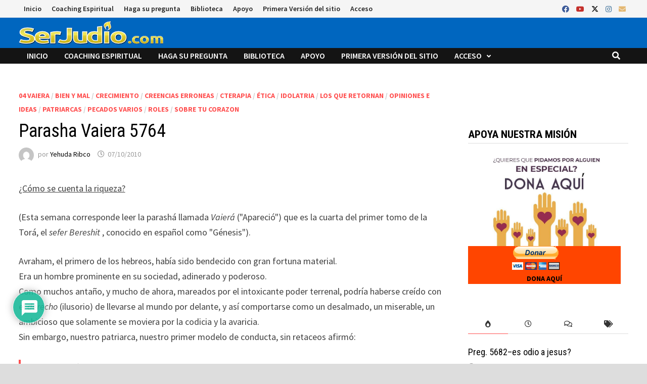

--- FILE ---
content_type: text/html; charset=UTF-8
request_url: https://serjudio.com/exclusivo/cterapia/parasha-vaiera-5764
body_size: 76713
content:
<!doctype html>
<html lang="es">
<head>
	<meta charset="UTF-8">
	<meta name="viewport" content="width=device-width, initial-scale=1">
	<link rel="profile" href="https://gmpg.org/xfn/11">

	<title>Parasha Vaiera 5764 &#8211; Serjudio.com</title>
<meta name='robots' content='max-image-preview:large' />
	<style>img:is([sizes="auto" i], [sizes^="auto," i]) { contain-intrinsic-size: 3000px 1500px }</style>
	<link rel='dns-prefetch' href='//secure.gravatar.com' />
<link rel='dns-prefetch' href='//stats.wp.com' />
<link rel='dns-prefetch' href='//fonts.googleapis.com' />
<link rel='dns-prefetch' href='//v0.wordpress.com' />
<link rel='dns-prefetch' href='//widgets.wp.com' />
<link rel='dns-prefetch' href='//s0.wp.com' />
<link rel='dns-prefetch' href='//0.gravatar.com' />
<link rel='dns-prefetch' href='//1.gravatar.com' />
<link rel='dns-prefetch' href='//2.gravatar.com' />
<link rel='preconnect' href='//i0.wp.com' />
<link rel='preconnect' href='//c0.wp.com' />
<link rel="alternate" type="application/rss+xml" title="Serjudio.com &raquo; Feed" href="https://serjudio.com/feed" />
<link rel="alternate" type="application/rss+xml" title="Serjudio.com &raquo; Feed de los comentarios" href="https://serjudio.com/comments/feed" />
<link rel="alternate" type="application/rss+xml" title="Serjudio.com &raquo; Comentario Parasha Vaiera 5764 del feed" href="https://serjudio.com/exclusivo/cterapia/parasha-vaiera-5764/feed" />
<script type="text/javascript">
/* <![CDATA[ */
window._wpemojiSettings = {"baseUrl":"https:\/\/s.w.org\/images\/core\/emoji\/16.0.1\/72x72\/","ext":".png","svgUrl":"https:\/\/s.w.org\/images\/core\/emoji\/16.0.1\/svg\/","svgExt":".svg","source":{"concatemoji":"https:\/\/serjudio.com\/wp-includes\/js\/wp-emoji-release.min.js?ver=6.8.3"}};
/*! This file is auto-generated */
!function(s,n){var o,i,e;function c(e){try{var t={supportTests:e,timestamp:(new Date).valueOf()};sessionStorage.setItem(o,JSON.stringify(t))}catch(e){}}function p(e,t,n){e.clearRect(0,0,e.canvas.width,e.canvas.height),e.fillText(t,0,0);var t=new Uint32Array(e.getImageData(0,0,e.canvas.width,e.canvas.height).data),a=(e.clearRect(0,0,e.canvas.width,e.canvas.height),e.fillText(n,0,0),new Uint32Array(e.getImageData(0,0,e.canvas.width,e.canvas.height).data));return t.every(function(e,t){return e===a[t]})}function u(e,t){e.clearRect(0,0,e.canvas.width,e.canvas.height),e.fillText(t,0,0);for(var n=e.getImageData(16,16,1,1),a=0;a<n.data.length;a++)if(0!==n.data[a])return!1;return!0}function f(e,t,n,a){switch(t){case"flag":return n(e,"\ud83c\udff3\ufe0f\u200d\u26a7\ufe0f","\ud83c\udff3\ufe0f\u200b\u26a7\ufe0f")?!1:!n(e,"\ud83c\udde8\ud83c\uddf6","\ud83c\udde8\u200b\ud83c\uddf6")&&!n(e,"\ud83c\udff4\udb40\udc67\udb40\udc62\udb40\udc65\udb40\udc6e\udb40\udc67\udb40\udc7f","\ud83c\udff4\u200b\udb40\udc67\u200b\udb40\udc62\u200b\udb40\udc65\u200b\udb40\udc6e\u200b\udb40\udc67\u200b\udb40\udc7f");case"emoji":return!a(e,"\ud83e\udedf")}return!1}function g(e,t,n,a){var r="undefined"!=typeof WorkerGlobalScope&&self instanceof WorkerGlobalScope?new OffscreenCanvas(300,150):s.createElement("canvas"),o=r.getContext("2d",{willReadFrequently:!0}),i=(o.textBaseline="top",o.font="600 32px Arial",{});return e.forEach(function(e){i[e]=t(o,e,n,a)}),i}function t(e){var t=s.createElement("script");t.src=e,t.defer=!0,s.head.appendChild(t)}"undefined"!=typeof Promise&&(o="wpEmojiSettingsSupports",i=["flag","emoji"],n.supports={everything:!0,everythingExceptFlag:!0},e=new Promise(function(e){s.addEventListener("DOMContentLoaded",e,{once:!0})}),new Promise(function(t){var n=function(){try{var e=JSON.parse(sessionStorage.getItem(o));if("object"==typeof e&&"number"==typeof e.timestamp&&(new Date).valueOf()<e.timestamp+604800&&"object"==typeof e.supportTests)return e.supportTests}catch(e){}return null}();if(!n){if("undefined"!=typeof Worker&&"undefined"!=typeof OffscreenCanvas&&"undefined"!=typeof URL&&URL.createObjectURL&&"undefined"!=typeof Blob)try{var e="postMessage("+g.toString()+"("+[JSON.stringify(i),f.toString(),p.toString(),u.toString()].join(",")+"));",a=new Blob([e],{type:"text/javascript"}),r=new Worker(URL.createObjectURL(a),{name:"wpTestEmojiSupports"});return void(r.onmessage=function(e){c(n=e.data),r.terminate(),t(n)})}catch(e){}c(n=g(i,f,p,u))}t(n)}).then(function(e){for(var t in e)n.supports[t]=e[t],n.supports.everything=n.supports.everything&&n.supports[t],"flag"!==t&&(n.supports.everythingExceptFlag=n.supports.everythingExceptFlag&&n.supports[t]);n.supports.everythingExceptFlag=n.supports.everythingExceptFlag&&!n.supports.flag,n.DOMReady=!1,n.readyCallback=function(){n.DOMReady=!0}}).then(function(){return e}).then(function(){var e;n.supports.everything||(n.readyCallback(),(e=n.source||{}).concatemoji?t(e.concatemoji):e.wpemoji&&e.twemoji&&(t(e.twemoji),t(e.wpemoji)))}))}((window,document),window._wpemojiSettings);
/* ]]> */
</script>
<link rel='stylesheet' id='jetpack_related-posts-css' href='https://c0.wp.com/p/jetpack/15.2/modules/related-posts/related-posts.css' type='text/css' media='all' />
<style id='wp-emoji-styles-inline-css' type='text/css'>

	img.wp-smiley, img.emoji {
		display: inline !important;
		border: none !important;
		box-shadow: none !important;
		height: 1em !important;
		width: 1em !important;
		margin: 0 0.07em !important;
		vertical-align: -0.1em !important;
		background: none !important;
		padding: 0 !important;
	}
</style>
<link rel='stylesheet' id='wp-block-library-css' href='https://c0.wp.com/c/6.8.3/wp-includes/css/dist/block-library/style.min.css' type='text/css' media='all' />
<style id='wp-block-library-theme-inline-css' type='text/css'>
.wp-block-audio :where(figcaption){color:#555;font-size:13px;text-align:center}.is-dark-theme .wp-block-audio :where(figcaption){color:#ffffffa6}.wp-block-audio{margin:0 0 1em}.wp-block-code{border:1px solid #ccc;border-radius:4px;font-family:Menlo,Consolas,monaco,monospace;padding:.8em 1em}.wp-block-embed :where(figcaption){color:#555;font-size:13px;text-align:center}.is-dark-theme .wp-block-embed :where(figcaption){color:#ffffffa6}.wp-block-embed{margin:0 0 1em}.blocks-gallery-caption{color:#555;font-size:13px;text-align:center}.is-dark-theme .blocks-gallery-caption{color:#ffffffa6}:root :where(.wp-block-image figcaption){color:#555;font-size:13px;text-align:center}.is-dark-theme :root :where(.wp-block-image figcaption){color:#ffffffa6}.wp-block-image{margin:0 0 1em}.wp-block-pullquote{border-bottom:4px solid;border-top:4px solid;color:currentColor;margin-bottom:1.75em}.wp-block-pullquote cite,.wp-block-pullquote footer,.wp-block-pullquote__citation{color:currentColor;font-size:.8125em;font-style:normal;text-transform:uppercase}.wp-block-quote{border-left:.25em solid;margin:0 0 1.75em;padding-left:1em}.wp-block-quote cite,.wp-block-quote footer{color:currentColor;font-size:.8125em;font-style:normal;position:relative}.wp-block-quote:where(.has-text-align-right){border-left:none;border-right:.25em solid;padding-left:0;padding-right:1em}.wp-block-quote:where(.has-text-align-center){border:none;padding-left:0}.wp-block-quote.is-large,.wp-block-quote.is-style-large,.wp-block-quote:where(.is-style-plain){border:none}.wp-block-search .wp-block-search__label{font-weight:700}.wp-block-search__button{border:1px solid #ccc;padding:.375em .625em}:where(.wp-block-group.has-background){padding:1.25em 2.375em}.wp-block-separator.has-css-opacity{opacity:.4}.wp-block-separator{border:none;border-bottom:2px solid;margin-left:auto;margin-right:auto}.wp-block-separator.has-alpha-channel-opacity{opacity:1}.wp-block-separator:not(.is-style-wide):not(.is-style-dots){width:100px}.wp-block-separator.has-background:not(.is-style-dots){border-bottom:none;height:1px}.wp-block-separator.has-background:not(.is-style-wide):not(.is-style-dots){height:2px}.wp-block-table{margin:0 0 1em}.wp-block-table td,.wp-block-table th{word-break:normal}.wp-block-table :where(figcaption){color:#555;font-size:13px;text-align:center}.is-dark-theme .wp-block-table :where(figcaption){color:#ffffffa6}.wp-block-video :where(figcaption){color:#555;font-size:13px;text-align:center}.is-dark-theme .wp-block-video :where(figcaption){color:#ffffffa6}.wp-block-video{margin:0 0 1em}:root :where(.wp-block-template-part.has-background){margin-bottom:0;margin-top:0;padding:1.25em 2.375em}
</style>
<style id='classic-theme-styles-inline-css' type='text/css'>
/*! This file is auto-generated */
.wp-block-button__link{color:#fff;background-color:#32373c;border-radius:9999px;box-shadow:none;text-decoration:none;padding:calc(.667em + 2px) calc(1.333em + 2px);font-size:1.125em}.wp-block-file__button{background:#32373c;color:#fff;text-decoration:none}
</style>
<link rel='stylesheet' id='mediaelement-css' href='https://c0.wp.com/c/6.8.3/wp-includes/js/mediaelement/mediaelementplayer-legacy.min.css' type='text/css' media='all' />
<link rel='stylesheet' id='wp-mediaelement-css' href='https://c0.wp.com/c/6.8.3/wp-includes/js/mediaelement/wp-mediaelement.min.css' type='text/css' media='all' />
<style id='jetpack-sharing-buttons-style-inline-css' type='text/css'>
.jetpack-sharing-buttons__services-list{display:flex;flex-direction:row;flex-wrap:wrap;gap:0;list-style-type:none;margin:5px;padding:0}.jetpack-sharing-buttons__services-list.has-small-icon-size{font-size:12px}.jetpack-sharing-buttons__services-list.has-normal-icon-size{font-size:16px}.jetpack-sharing-buttons__services-list.has-large-icon-size{font-size:24px}.jetpack-sharing-buttons__services-list.has-huge-icon-size{font-size:36px}@media print{.jetpack-sharing-buttons__services-list{display:none!important}}.editor-styles-wrapper .wp-block-jetpack-sharing-buttons{gap:0;padding-inline-start:0}ul.jetpack-sharing-buttons__services-list.has-background{padding:1.25em 2.375em}
</style>
<style id='global-styles-inline-css' type='text/css'>
:root{--wp--preset--aspect-ratio--square: 1;--wp--preset--aspect-ratio--4-3: 4/3;--wp--preset--aspect-ratio--3-4: 3/4;--wp--preset--aspect-ratio--3-2: 3/2;--wp--preset--aspect-ratio--2-3: 2/3;--wp--preset--aspect-ratio--16-9: 16/9;--wp--preset--aspect-ratio--9-16: 9/16;--wp--preset--color--black: #000000;--wp--preset--color--cyan-bluish-gray: #abb8c3;--wp--preset--color--white: #ffffff;--wp--preset--color--pale-pink: #f78da7;--wp--preset--color--vivid-red: #cf2e2e;--wp--preset--color--luminous-vivid-orange: #ff6900;--wp--preset--color--luminous-vivid-amber: #fcb900;--wp--preset--color--light-green-cyan: #7bdcb5;--wp--preset--color--vivid-green-cyan: #00d084;--wp--preset--color--pale-cyan-blue: #8ed1fc;--wp--preset--color--vivid-cyan-blue: #0693e3;--wp--preset--color--vivid-purple: #9b51e0;--wp--preset--gradient--vivid-cyan-blue-to-vivid-purple: linear-gradient(135deg,rgba(6,147,227,1) 0%,rgb(155,81,224) 100%);--wp--preset--gradient--light-green-cyan-to-vivid-green-cyan: linear-gradient(135deg,rgb(122,220,180) 0%,rgb(0,208,130) 100%);--wp--preset--gradient--luminous-vivid-amber-to-luminous-vivid-orange: linear-gradient(135deg,rgba(252,185,0,1) 0%,rgba(255,105,0,1) 100%);--wp--preset--gradient--luminous-vivid-orange-to-vivid-red: linear-gradient(135deg,rgba(255,105,0,1) 0%,rgb(207,46,46) 100%);--wp--preset--gradient--very-light-gray-to-cyan-bluish-gray: linear-gradient(135deg,rgb(238,238,238) 0%,rgb(169,184,195) 100%);--wp--preset--gradient--cool-to-warm-spectrum: linear-gradient(135deg,rgb(74,234,220) 0%,rgb(151,120,209) 20%,rgb(207,42,186) 40%,rgb(238,44,130) 60%,rgb(251,105,98) 80%,rgb(254,248,76) 100%);--wp--preset--gradient--blush-light-purple: linear-gradient(135deg,rgb(255,206,236) 0%,rgb(152,150,240) 100%);--wp--preset--gradient--blush-bordeaux: linear-gradient(135deg,rgb(254,205,165) 0%,rgb(254,45,45) 50%,rgb(107,0,62) 100%);--wp--preset--gradient--luminous-dusk: linear-gradient(135deg,rgb(255,203,112) 0%,rgb(199,81,192) 50%,rgb(65,88,208) 100%);--wp--preset--gradient--pale-ocean: linear-gradient(135deg,rgb(255,245,203) 0%,rgb(182,227,212) 50%,rgb(51,167,181) 100%);--wp--preset--gradient--electric-grass: linear-gradient(135deg,rgb(202,248,128) 0%,rgb(113,206,126) 100%);--wp--preset--gradient--midnight: linear-gradient(135deg,rgb(2,3,129) 0%,rgb(40,116,252) 100%);--wp--preset--font-size--small: 13px;--wp--preset--font-size--medium: 20px;--wp--preset--font-size--large: 36px;--wp--preset--font-size--x-large: 42px;--wp--preset--spacing--20: 0.44rem;--wp--preset--spacing--30: 0.67rem;--wp--preset--spacing--40: 1rem;--wp--preset--spacing--50: 1.5rem;--wp--preset--spacing--60: 2.25rem;--wp--preset--spacing--70: 3.38rem;--wp--preset--spacing--80: 5.06rem;--wp--preset--shadow--natural: 6px 6px 9px rgba(0, 0, 0, 0.2);--wp--preset--shadow--deep: 12px 12px 50px rgba(0, 0, 0, 0.4);--wp--preset--shadow--sharp: 6px 6px 0px rgba(0, 0, 0, 0.2);--wp--preset--shadow--outlined: 6px 6px 0px -3px rgba(255, 255, 255, 1), 6px 6px rgba(0, 0, 0, 1);--wp--preset--shadow--crisp: 6px 6px 0px rgba(0, 0, 0, 1);}:where(.is-layout-flex){gap: 0.5em;}:where(.is-layout-grid){gap: 0.5em;}body .is-layout-flex{display: flex;}.is-layout-flex{flex-wrap: wrap;align-items: center;}.is-layout-flex > :is(*, div){margin: 0;}body .is-layout-grid{display: grid;}.is-layout-grid > :is(*, div){margin: 0;}:where(.wp-block-columns.is-layout-flex){gap: 2em;}:where(.wp-block-columns.is-layout-grid){gap: 2em;}:where(.wp-block-post-template.is-layout-flex){gap: 1.25em;}:where(.wp-block-post-template.is-layout-grid){gap: 1.25em;}.has-black-color{color: var(--wp--preset--color--black) !important;}.has-cyan-bluish-gray-color{color: var(--wp--preset--color--cyan-bluish-gray) !important;}.has-white-color{color: var(--wp--preset--color--white) !important;}.has-pale-pink-color{color: var(--wp--preset--color--pale-pink) !important;}.has-vivid-red-color{color: var(--wp--preset--color--vivid-red) !important;}.has-luminous-vivid-orange-color{color: var(--wp--preset--color--luminous-vivid-orange) !important;}.has-luminous-vivid-amber-color{color: var(--wp--preset--color--luminous-vivid-amber) !important;}.has-light-green-cyan-color{color: var(--wp--preset--color--light-green-cyan) !important;}.has-vivid-green-cyan-color{color: var(--wp--preset--color--vivid-green-cyan) !important;}.has-pale-cyan-blue-color{color: var(--wp--preset--color--pale-cyan-blue) !important;}.has-vivid-cyan-blue-color{color: var(--wp--preset--color--vivid-cyan-blue) !important;}.has-vivid-purple-color{color: var(--wp--preset--color--vivid-purple) !important;}.has-black-background-color{background-color: var(--wp--preset--color--black) !important;}.has-cyan-bluish-gray-background-color{background-color: var(--wp--preset--color--cyan-bluish-gray) !important;}.has-white-background-color{background-color: var(--wp--preset--color--white) !important;}.has-pale-pink-background-color{background-color: var(--wp--preset--color--pale-pink) !important;}.has-vivid-red-background-color{background-color: var(--wp--preset--color--vivid-red) !important;}.has-luminous-vivid-orange-background-color{background-color: var(--wp--preset--color--luminous-vivid-orange) !important;}.has-luminous-vivid-amber-background-color{background-color: var(--wp--preset--color--luminous-vivid-amber) !important;}.has-light-green-cyan-background-color{background-color: var(--wp--preset--color--light-green-cyan) !important;}.has-vivid-green-cyan-background-color{background-color: var(--wp--preset--color--vivid-green-cyan) !important;}.has-pale-cyan-blue-background-color{background-color: var(--wp--preset--color--pale-cyan-blue) !important;}.has-vivid-cyan-blue-background-color{background-color: var(--wp--preset--color--vivid-cyan-blue) !important;}.has-vivid-purple-background-color{background-color: var(--wp--preset--color--vivid-purple) !important;}.has-black-border-color{border-color: var(--wp--preset--color--black) !important;}.has-cyan-bluish-gray-border-color{border-color: var(--wp--preset--color--cyan-bluish-gray) !important;}.has-white-border-color{border-color: var(--wp--preset--color--white) !important;}.has-pale-pink-border-color{border-color: var(--wp--preset--color--pale-pink) !important;}.has-vivid-red-border-color{border-color: var(--wp--preset--color--vivid-red) !important;}.has-luminous-vivid-orange-border-color{border-color: var(--wp--preset--color--luminous-vivid-orange) !important;}.has-luminous-vivid-amber-border-color{border-color: var(--wp--preset--color--luminous-vivid-amber) !important;}.has-light-green-cyan-border-color{border-color: var(--wp--preset--color--light-green-cyan) !important;}.has-vivid-green-cyan-border-color{border-color: var(--wp--preset--color--vivid-green-cyan) !important;}.has-pale-cyan-blue-border-color{border-color: var(--wp--preset--color--pale-cyan-blue) !important;}.has-vivid-cyan-blue-border-color{border-color: var(--wp--preset--color--vivid-cyan-blue) !important;}.has-vivid-purple-border-color{border-color: var(--wp--preset--color--vivid-purple) !important;}.has-vivid-cyan-blue-to-vivid-purple-gradient-background{background: var(--wp--preset--gradient--vivid-cyan-blue-to-vivid-purple) !important;}.has-light-green-cyan-to-vivid-green-cyan-gradient-background{background: var(--wp--preset--gradient--light-green-cyan-to-vivid-green-cyan) !important;}.has-luminous-vivid-amber-to-luminous-vivid-orange-gradient-background{background: var(--wp--preset--gradient--luminous-vivid-amber-to-luminous-vivid-orange) !important;}.has-luminous-vivid-orange-to-vivid-red-gradient-background{background: var(--wp--preset--gradient--luminous-vivid-orange-to-vivid-red) !important;}.has-very-light-gray-to-cyan-bluish-gray-gradient-background{background: var(--wp--preset--gradient--very-light-gray-to-cyan-bluish-gray) !important;}.has-cool-to-warm-spectrum-gradient-background{background: var(--wp--preset--gradient--cool-to-warm-spectrum) !important;}.has-blush-light-purple-gradient-background{background: var(--wp--preset--gradient--blush-light-purple) !important;}.has-blush-bordeaux-gradient-background{background: var(--wp--preset--gradient--blush-bordeaux) !important;}.has-luminous-dusk-gradient-background{background: var(--wp--preset--gradient--luminous-dusk) !important;}.has-pale-ocean-gradient-background{background: var(--wp--preset--gradient--pale-ocean) !important;}.has-electric-grass-gradient-background{background: var(--wp--preset--gradient--electric-grass) !important;}.has-midnight-gradient-background{background: var(--wp--preset--gradient--midnight) !important;}.has-small-font-size{font-size: var(--wp--preset--font-size--small) !important;}.has-medium-font-size{font-size: var(--wp--preset--font-size--medium) !important;}.has-large-font-size{font-size: var(--wp--preset--font-size--large) !important;}.has-x-large-font-size{font-size: var(--wp--preset--font-size--x-large) !important;}
:where(.wp-block-post-template.is-layout-flex){gap: 1.25em;}:where(.wp-block-post-template.is-layout-grid){gap: 1.25em;}
:where(.wp-block-columns.is-layout-flex){gap: 2em;}:where(.wp-block-columns.is-layout-grid){gap: 2em;}
:root :where(.wp-block-pullquote){font-size: 1.5em;line-height: 1.6;}
</style>
<link rel='stylesheet' id='font-awesome-css' href='https://serjudio.com/wp-content/themes/bam/assets/fonts/css/all.min.css?ver=6.7.2' type='text/css' media='all' />
<link rel='stylesheet' id='bam-style-css' href='https://serjudio.com/wp-content/themes/bam-child/style.css?ver=1.0.0' type='text/css' media='all' />
<link rel='stylesheet' id='jetpack_likes-css' href='https://c0.wp.com/p/jetpack/15.2/modules/likes/style.css' type='text/css' media='all' />
<link rel='stylesheet' id='bam-google-fonts-css' href='https://fonts.googleapis.com/css?family=Source+Sans+Pro%3A100%2C200%2C300%2C400%2C500%2C600%2C700%2C800%2C900%2C100i%2C200i%2C300i%2C400i%2C500i%2C600i%2C700i%2C800i%2C900i|Roboto+Condensed%3A100%2C200%2C300%2C400%2C500%2C600%2C700%2C800%2C900%2C100i%2C200i%2C300i%2C400i%2C500i%2C600i%2C700i%2C800i%2C900i%26subset%3Dlatin' type='text/css' media='all' />
<link rel='stylesheet' id='jetpack-subscriptions-css' href='https://c0.wp.com/p/jetpack/15.2/_inc/build/subscriptions/subscriptions.min.css' type='text/css' media='all' />
<style id='jetpack_facebook_likebox-inline-css' type='text/css'>
.widget_facebook_likebox {
	overflow: hidden;
}

</style>
<link rel='stylesheet' id='wpdiscuz-frontend-css-css' href='https://serjudio.com/wp-content/plugins/wpdiscuz/themes/default/style.css?ver=7.6.38' type='text/css' media='all' />
<style id='wpdiscuz-frontend-css-inline-css' type='text/css'>
 #wpdcom .wpd-blog-administrator .wpd-comment-label{color:#ffffff;background-color:#00B38F;border:none}#wpdcom .wpd-blog-administrator .wpd-comment-author, #wpdcom .wpd-blog-administrator .wpd-comment-author a{color:#00B38F}#wpdcom.wpd-layout-1 .wpd-comment .wpd-blog-administrator .wpd-avatar img{border-color:#00B38F}#wpdcom.wpd-layout-2 .wpd-comment.wpd-reply .wpd-comment-wrap.wpd-blog-administrator{border-left:3px solid #00B38F}#wpdcom.wpd-layout-2 .wpd-comment .wpd-blog-administrator .wpd-avatar img{border-bottom-color:#00B38F}#wpdcom.wpd-layout-3 .wpd-blog-administrator .wpd-comment-subheader{border-top:1px dashed #00B38F}#wpdcom.wpd-layout-3 .wpd-reply .wpd-blog-administrator .wpd-comment-right{border-left:1px solid #00B38F}#wpdcom .wpd-blog-editor .wpd-comment-label{color:#ffffff;background-color:#00B38F;border:none}#wpdcom .wpd-blog-editor .wpd-comment-author, #wpdcom .wpd-blog-editor .wpd-comment-author a{color:#00B38F}#wpdcom.wpd-layout-1 .wpd-comment .wpd-blog-editor .wpd-avatar img{border-color:#00B38F}#wpdcom.wpd-layout-2 .wpd-comment.wpd-reply .wpd-comment-wrap.wpd-blog-editor{border-left:3px solid #00B38F}#wpdcom.wpd-layout-2 .wpd-comment .wpd-blog-editor .wpd-avatar img{border-bottom-color:#00B38F}#wpdcom.wpd-layout-3 .wpd-blog-editor .wpd-comment-subheader{border-top:1px dashed #00B38F}#wpdcom.wpd-layout-3 .wpd-reply .wpd-blog-editor .wpd-comment-right{border-left:1px solid #00B38F}#wpdcom .wpd-blog-author .wpd-comment-label{color:#ffffff;background-color:#00B38F;border:none}#wpdcom .wpd-blog-author .wpd-comment-author, #wpdcom .wpd-blog-author .wpd-comment-author a{color:#00B38F}#wpdcom.wpd-layout-1 .wpd-comment .wpd-blog-author .wpd-avatar img{border-color:#00B38F}#wpdcom.wpd-layout-2 .wpd-comment .wpd-blog-author .wpd-avatar img{border-bottom-color:#00B38F}#wpdcom.wpd-layout-3 .wpd-blog-author .wpd-comment-subheader{border-top:1px dashed #00B38F}#wpdcom.wpd-layout-3 .wpd-reply .wpd-blog-author .wpd-comment-right{border-left:1px solid #00B38F}#wpdcom .wpd-blog-contributor .wpd-comment-label{color:#ffffff;background-color:#00B38F;border:none}#wpdcom .wpd-blog-contributor .wpd-comment-author, #wpdcom .wpd-blog-contributor .wpd-comment-author a{color:#00B38F}#wpdcom.wpd-layout-1 .wpd-comment .wpd-blog-contributor .wpd-avatar img{border-color:#00B38F}#wpdcom.wpd-layout-2 .wpd-comment .wpd-blog-contributor .wpd-avatar img{border-bottom-color:#00B38F}#wpdcom.wpd-layout-3 .wpd-blog-contributor .wpd-comment-subheader{border-top:1px dashed #00B38F}#wpdcom.wpd-layout-3 .wpd-reply .wpd-blog-contributor .wpd-comment-right{border-left:1px solid #00B38F}#wpdcom .wpd-blog-subscriber .wpd-comment-label{color:#ffffff;background-color:#00B38F;border:none}#wpdcom .wpd-blog-subscriber .wpd-comment-author, #wpdcom .wpd-blog-subscriber .wpd-comment-author a{color:#00B38F}#wpdcom.wpd-layout-2 .wpd-comment .wpd-blog-subscriber .wpd-avatar img{border-bottom-color:#00B38F}#wpdcom.wpd-layout-3 .wpd-blog-subscriber .wpd-comment-subheader{border-top:1px dashed #00B38F}#wpdcom .wpd-blog-fuera .wpd-comment-label{color:#ffffff;background-color:#00B38F;border:none}#wpdcom .wpd-blog-fuera .wpd-comment-author, #wpdcom .wpd-blog-fuera .wpd-comment-author a{color:#00B38F}#wpdcom.wpd-layout-1 .wpd-comment .wpd-blog-fuera .wpd-avatar img{border-color:#00B38F}#wpdcom.wpd-layout-2 .wpd-comment .wpd-blog-fuera .wpd-avatar img{border-bottom-color:#00B38F}#wpdcom.wpd-layout-3 .wpd-blog-fuera .wpd-comment-subheader{border-top:1px dashed #00B38F}#wpdcom.wpd-layout-3 .wpd-reply .wpd-blog-fuera .wpd-comment-right{border-left:1px solid #00B38F}#wpdcom .wpd-blog-bbp_keymaster .wpd-comment-label{color:#ffffff;background-color:#00B38F;border:none}#wpdcom .wpd-blog-bbp_keymaster .wpd-comment-author, #wpdcom .wpd-blog-bbp_keymaster .wpd-comment-author a{color:#00B38F}#wpdcom.wpd-layout-1 .wpd-comment .wpd-blog-bbp_keymaster .wpd-avatar img{border-color:#00B38F}#wpdcom.wpd-layout-2 .wpd-comment .wpd-blog-bbp_keymaster .wpd-avatar img{border-bottom-color:#00B38F}#wpdcom.wpd-layout-3 .wpd-blog-bbp_keymaster .wpd-comment-subheader{border-top:1px dashed #00B38F}#wpdcom.wpd-layout-3 .wpd-reply .wpd-blog-bbp_keymaster .wpd-comment-right{border-left:1px solid #00B38F}#wpdcom .wpd-blog-bbp_spectator .wpd-comment-label{color:#ffffff;background-color:#00B38F;border:none}#wpdcom .wpd-blog-bbp_spectator .wpd-comment-author, #wpdcom .wpd-blog-bbp_spectator .wpd-comment-author a{color:#00B38F}#wpdcom.wpd-layout-1 .wpd-comment .wpd-blog-bbp_spectator .wpd-avatar img{border-color:#00B38F}#wpdcom.wpd-layout-2 .wpd-comment .wpd-blog-bbp_spectator .wpd-avatar img{border-bottom-color:#00B38F}#wpdcom.wpd-layout-3 .wpd-blog-bbp_spectator .wpd-comment-subheader{border-top:1px dashed #00B38F}#wpdcom.wpd-layout-3 .wpd-reply .wpd-blog-bbp_spectator .wpd-comment-right{border-left:1px solid #00B38F}#wpdcom .wpd-blog-bbp_blocked .wpd-comment-label{color:#ffffff;background-color:#00B38F;border:none}#wpdcom .wpd-blog-bbp_blocked .wpd-comment-author, #wpdcom .wpd-blog-bbp_blocked .wpd-comment-author a{color:#00B38F}#wpdcom.wpd-layout-1 .wpd-comment .wpd-blog-bbp_blocked .wpd-avatar img{border-color:#00B38F}#wpdcom.wpd-layout-2 .wpd-comment .wpd-blog-bbp_blocked .wpd-avatar img{border-bottom-color:#00B38F}#wpdcom.wpd-layout-3 .wpd-blog-bbp_blocked .wpd-comment-subheader{border-top:1px dashed #00B38F}#wpdcom.wpd-layout-3 .wpd-reply .wpd-blog-bbp_blocked .wpd-comment-right{border-left:1px solid #00B38F}#wpdcom .wpd-blog-bbp_moderator .wpd-comment-label{color:#ffffff;background-color:#00B38F;border:none}#wpdcom .wpd-blog-bbp_moderator .wpd-comment-author, #wpdcom .wpd-blog-bbp_moderator .wpd-comment-author a{color:#00B38F}#wpdcom.wpd-layout-1 .wpd-comment .wpd-blog-bbp_moderator .wpd-avatar img{border-color:#00B38F}#wpdcom.wpd-layout-2 .wpd-comment .wpd-blog-bbp_moderator .wpd-avatar img{border-bottom-color:#00B38F}#wpdcom.wpd-layout-3 .wpd-blog-bbp_moderator .wpd-comment-subheader{border-top:1px dashed #00B38F}#wpdcom.wpd-layout-3 .wpd-reply .wpd-blog-bbp_moderator .wpd-comment-right{border-left:1px solid #00B38F}#wpdcom .wpd-blog-bbp_participant .wpd-comment-label{color:#ffffff;background-color:#00B38F;border:none}#wpdcom .wpd-blog-bbp_participant .wpd-comment-author, #wpdcom .wpd-blog-bbp_participant .wpd-comment-author a{color:#00B38F}#wpdcom.wpd-layout-1 .wpd-comment .wpd-blog-bbp_participant .wpd-avatar img{border-color:#00B38F}#wpdcom.wpd-layout-2 .wpd-comment .wpd-blog-bbp_participant .wpd-avatar img{border-bottom-color:#00B38F}#wpdcom.wpd-layout-3 .wpd-blog-bbp_participant .wpd-comment-subheader{border-top:1px dashed #00B38F}#wpdcom.wpd-layout-3 .wpd-reply .wpd-blog-bbp_participant .wpd-comment-right{border-left:1px solid #00B38F}#wpdcom .wpd-blog-netanel .wpd-comment-label{color:#ffffff;background-color:#00B38F;border:none}#wpdcom .wpd-blog-netanel .wpd-comment-author, #wpdcom .wpd-blog-netanel .wpd-comment-author a{color:#00B38F}#wpdcom.wpd-layout-1 .wpd-comment .wpd-blog-netanel .wpd-avatar img{border-color:#00B38F}#wpdcom.wpd-layout-2 .wpd-comment .wpd-blog-netanel .wpd-avatar img{border-bottom-color:#00B38F}#wpdcom.wpd-layout-3 .wpd-blog-netanel .wpd-comment-subheader{border-top:1px dashed #00B38F}#wpdcom.wpd-layout-3 .wpd-reply .wpd-blog-netanel .wpd-comment-right{border-left:1px solid #00B38F}#wpdcom .wpd-blog-post_author .wpd-comment-label{color:#ffffff;background-color:#00B38F;border:none}#wpdcom .wpd-blog-post_author .wpd-comment-author, #wpdcom .wpd-blog-post_author .wpd-comment-author a{color:#00B38F}#wpdcom .wpd-blog-post_author .wpd-avatar img{border-color:#00B38F}#wpdcom.wpd-layout-1 .wpd-comment .wpd-blog-post_author .wpd-avatar img{border-color:#00B38F}#wpdcom.wpd-layout-2 .wpd-comment.wpd-reply .wpd-comment-wrap.wpd-blog-post_author{border-left:3px solid #00B38F}#wpdcom.wpd-layout-2 .wpd-comment .wpd-blog-post_author .wpd-avatar img{border-bottom-color:#00B38F}#wpdcom.wpd-layout-3 .wpd-blog-post_author .wpd-comment-subheader{border-top:1px dashed #00B38F}#wpdcom.wpd-layout-3 .wpd-reply .wpd-blog-post_author .wpd-comment-right{border-left:1px solid #00B38F}#wpdcom .wpd-blog-guest .wpd-comment-label{color:#ffffff;background-color:#00B38F;border:none}#wpdcom .wpd-blog-guest .wpd-comment-author, #wpdcom .wpd-blog-guest .wpd-comment-author a{color:#00B38F}#wpdcom.wpd-layout-3 .wpd-blog-guest .wpd-comment-subheader{border-top:1px dashed #00B38F}#comments, #respond, .comments-area, #wpdcom{}#wpdcom .ql-editor > *{color:#777777}#wpdcom .ql-editor::before{}#wpdcom .ql-toolbar{border:1px solid #DDDDDD;border-top:none}#wpdcom .ql-container{border:1px solid #DDDDDD;border-bottom:none}#wpdcom .wpd-form-row .wpdiscuz-item input[type="text"], #wpdcom .wpd-form-row .wpdiscuz-item input[type="email"], #wpdcom .wpd-form-row .wpdiscuz-item input[type="url"], #wpdcom .wpd-form-row .wpdiscuz-item input[type="color"], #wpdcom .wpd-form-row .wpdiscuz-item input[type="date"], #wpdcom .wpd-form-row .wpdiscuz-item input[type="datetime"], #wpdcom .wpd-form-row .wpdiscuz-item input[type="datetime-local"], #wpdcom .wpd-form-row .wpdiscuz-item input[type="month"], #wpdcom .wpd-form-row .wpdiscuz-item input[type="number"], #wpdcom .wpd-form-row .wpdiscuz-item input[type="time"], #wpdcom textarea, #wpdcom select{border:1px solid #DDDDDD;color:#777777}#wpdcom .wpd-form-row .wpdiscuz-item textarea{border:1px solid #DDDDDD}#wpdcom input::placeholder, #wpdcom textarea::placeholder, #wpdcom input::-moz-placeholder, #wpdcom textarea::-webkit-input-placeholder{}#wpdcom .wpd-comment-text{color:#777777}#wpdcom .wpd-thread-head .wpd-thread-info{border-bottom:2px solid #00B38F}#wpdcom .wpd-thread-head .wpd-thread-info.wpd-reviews-tab svg{fill:#00B38F}#wpdcom .wpd-thread-head .wpdiscuz-user-settings{border-bottom:2px solid #00B38F}#wpdcom .wpd-thread-head .wpdiscuz-user-settings:hover{color:#00B38F}#wpdcom .wpd-comment .wpd-follow-link:hover{color:#00B38F}#wpdcom .wpd-comment-status .wpd-sticky{color:#00B38F}#wpdcom .wpd-thread-filter .wpdf-active{color:#00B38F;border-bottom-color:#00B38F}#wpdcom .wpd-comment-info-bar{border:1px dashed #33c3a6;background:#e6f8f4}#wpdcom .wpd-comment-info-bar .wpd-current-view i{color:#00B38F}#wpdcom .wpd-filter-view-all:hover{background:#00B38F}#wpdcom .wpdiscuz-item .wpdiscuz-rating > label{color:#DDDDDD}#wpdcom .wpdiscuz-item .wpdiscuz-rating:not(:checked) > label:hover, .wpdiscuz-rating:not(:checked) > label:hover ~ label{}#wpdcom .wpdiscuz-item .wpdiscuz-rating > input ~ label:hover, #wpdcom .wpdiscuz-item .wpdiscuz-rating > input:not(:checked) ~ label:hover ~ label, #wpdcom .wpdiscuz-item .wpdiscuz-rating > input:not(:checked) ~ label:hover ~ label{color:#FFED85}#wpdcom .wpdiscuz-item .wpdiscuz-rating > input:checked ~ label:hover, #wpdcom .wpdiscuz-item .wpdiscuz-rating > input:checked ~ label:hover, #wpdcom .wpdiscuz-item .wpdiscuz-rating > label:hover ~ input:checked ~ label, #wpdcom .wpdiscuz-item .wpdiscuz-rating > input:checked + label:hover ~ label, #wpdcom .wpdiscuz-item .wpdiscuz-rating > input:checked ~ label:hover ~ label, .wpd-custom-field .wcf-active-star, #wpdcom .wpdiscuz-item .wpdiscuz-rating > input:checked ~ label{color:#FFD700}#wpd-post-rating .wpd-rating-wrap .wpd-rating-stars svg .wpd-star{fill:#DDDDDD}#wpd-post-rating .wpd-rating-wrap .wpd-rating-stars svg .wpd-active{fill:#FFD700}#wpd-post-rating .wpd-rating-wrap .wpd-rate-starts svg .wpd-star{fill:#DDDDDD}#wpd-post-rating .wpd-rating-wrap .wpd-rate-starts:hover svg .wpd-star{fill:#FFED85}#wpd-post-rating.wpd-not-rated .wpd-rating-wrap .wpd-rate-starts svg:hover ~ svg .wpd-star{fill:#DDDDDD}.wpdiscuz-post-rating-wrap .wpd-rating .wpd-rating-wrap .wpd-rating-stars svg .wpd-star{fill:#DDDDDD}.wpdiscuz-post-rating-wrap .wpd-rating .wpd-rating-wrap .wpd-rating-stars svg .wpd-active{fill:#FFD700}#wpdcom .wpd-comment .wpd-follow-active{color:#ff7a00}#wpdcom .page-numbers{color:#555;border:#555 1px solid}#wpdcom span.current{background:#555}#wpdcom.wpd-layout-1 .wpd-new-loaded-comment > .wpd-comment-wrap > .wpd-comment-right{background:#FFFAD6}#wpdcom.wpd-layout-2 .wpd-new-loaded-comment.wpd-comment > .wpd-comment-wrap > .wpd-comment-right{background:#FFFAD6}#wpdcom.wpd-layout-2 .wpd-new-loaded-comment.wpd-comment.wpd-reply > .wpd-comment-wrap > .wpd-comment-right{background:transparent}#wpdcom.wpd-layout-2 .wpd-new-loaded-comment.wpd-comment.wpd-reply > .wpd-comment-wrap{background:#FFFAD6}#wpdcom.wpd-layout-3 .wpd-new-loaded-comment.wpd-comment > .wpd-comment-wrap > .wpd-comment-right{background:#FFFAD6}#wpdcom .wpd-follow:hover i, #wpdcom .wpd-unfollow:hover i, #wpdcom .wpd-comment .wpd-follow-active:hover i{color:#00B38F}#wpdcom .wpdiscuz-readmore{cursor:pointer;color:#00B38F}.wpd-custom-field .wcf-pasiv-star, #wpcomm .wpdiscuz-item .wpdiscuz-rating > label{color:#DDDDDD}.wpd-wrapper .wpd-list-item.wpd-active{border-top:3px solid #00B38F}#wpdcom.wpd-layout-2 .wpd-comment.wpd-reply.wpd-unapproved-comment .wpd-comment-wrap{border-left:3px solid #FFFAD6}#wpdcom.wpd-layout-3 .wpd-comment.wpd-reply.wpd-unapproved-comment .wpd-comment-right{border-left:1px solid #FFFAD6}#wpdcom .wpd-prim-button{background-color:#555555;color:#FFFFFF}#wpdcom .wpd_label__check i.wpdicon-on{color:#555555;border:1px solid #aaaaaa}#wpd-bubble-wrapper #wpd-bubble-all-comments-count{color:#1DB99A}#wpd-bubble-wrapper > div{background-color:#1DB99A}#wpd-bubble-wrapper > #wpd-bubble #wpd-bubble-add-message{background-color:#1DB99A}#wpd-bubble-wrapper > #wpd-bubble #wpd-bubble-add-message::before{border-left-color:#1DB99A;border-right-color:#1DB99A}#wpd-bubble-wrapper.wpd-right-corner > #wpd-bubble #wpd-bubble-add-message::before{border-left-color:#1DB99A;border-right-color:#1DB99A}.wpd-inline-icon-wrapper path.wpd-inline-icon-first{fill:#1DB99A}.wpd-inline-icon-count{background-color:#1DB99A}.wpd-inline-icon-count::before{border-right-color:#1DB99A}.wpd-inline-form-wrapper::before{border-bottom-color:#1DB99A}.wpd-inline-form-question{background-color:#1DB99A}.wpd-inline-form{background-color:#1DB99A}.wpd-last-inline-comments-wrapper{border-color:#1DB99A}.wpd-last-inline-comments-wrapper::before{border-bottom-color:#1DB99A}.wpd-last-inline-comments-wrapper .wpd-view-all-inline-comments{background:#1DB99A}.wpd-last-inline-comments-wrapper .wpd-view-all-inline-comments:hover,.wpd-last-inline-comments-wrapper .wpd-view-all-inline-comments:active,.wpd-last-inline-comments-wrapper .wpd-view-all-inline-comments:focus{background-color:#1DB99A}#wpdcom .ql-snow .ql-tooltip[data-mode="link"]::before{content:"Enter link:"}#wpdcom .ql-snow .ql-tooltip.ql-editing a.ql-action::after{content:"Save"}.comments-area{width:auto}
</style>
<link rel='stylesheet' id='wpdiscuz-fa-css' href='https://serjudio.com/wp-content/plugins/wpdiscuz/assets/third-party/font-awesome-5.13.0/css/fa.min.css?ver=7.6.38' type='text/css' media='all' />
<link rel='stylesheet' id='wpdiscuz-combo-css-css' href='https://serjudio.com/wp-content/plugins/wpdiscuz/assets/css/wpdiscuz-combo.min.css?ver=6.8.3' type='text/css' media='all' />
<link rel='stylesheet' id='sharedaddy-css' href='https://c0.wp.com/p/jetpack/15.2/modules/sharedaddy/sharing.css' type='text/css' media='all' />
<link rel='stylesheet' id='social-logos-css' href='https://c0.wp.com/p/jetpack/15.2/_inc/social-logos/social-logos.min.css' type='text/css' media='all' />
<script type="text/javascript" id="jetpack_related-posts-js-extra">
/* <![CDATA[ */
var related_posts_js_options = {"post_heading":"h4"};
/* ]]> */
</script>
<script type="text/javascript" src="https://c0.wp.com/p/jetpack/15.2/_inc/build/related-posts/related-posts.min.js" id="jetpack_related-posts-js"></script>
<script type="text/javascript" src="https://c0.wp.com/c/6.8.3/wp-includes/js/jquery/jquery.min.js" id="jquery-core-js"></script>
<script type="text/javascript" src="https://c0.wp.com/c/6.8.3/wp-includes/js/jquery/jquery-migrate.min.js" id="jquery-migrate-js"></script>
<link rel="https://api.w.org/" href="https://serjudio.com/wp-json/" /><link rel="alternate" title="JSON" type="application/json" href="https://serjudio.com/wp-json/wp/v2/posts/3481" /><link rel="EditURI" type="application/rsd+xml" title="RSD" href="https://serjudio.com/xmlrpc.php?rsd" />
<meta name="generator" content="WordPress 6.8.3" />
<link rel="canonical" href="https://serjudio.com/exclusivo/cterapia/parasha-vaiera-5764" />
<link rel='shortlink' href='https://wp.me/p3cYr1-U9' />
<link rel="alternate" title="oEmbed (JSON)" type="application/json+oembed" href="https://serjudio.com/wp-json/oembed/1.0/embed?url=https%3A%2F%2Fserjudio.com%2Fexclusivo%2Fcterapia%2Fparasha-vaiera-5764" />
<link rel="alternate" title="oEmbed (XML)" type="text/xml+oembed" href="https://serjudio.com/wp-json/oembed/1.0/embed?url=https%3A%2F%2Fserjudio.com%2Fexclusivo%2Fcterapia%2Fparasha-vaiera-5764&#038;format=xml" />
	<style>img#wpstats{display:none}</style>
		<style type="text/css">.recentcomments a{display:inline !important;padding:0 !important;margin:0 !important;}</style>		<style type="text/css">
					.site-title,
			.site-description {
				position: absolute;
				clip: rect(1px, 1px, 1px, 1px);
				display: none;
			}
				</style>
		
<!-- Jetpack Open Graph Tags -->
<meta property="og:type" content="article" />
<meta property="og:title" content="Parasha Vaiera 5764" />
<meta property="og:url" content="https://serjudio.com/exclusivo/cterapia/parasha-vaiera-5764" />
<meta property="og:description" content="¿Cómo se cuenta la riqueza? (Esta semana corresponde leer la parashá llamada Vaierá (&quot;Apareció&quot;) que es la cuarta del primer tomo de la Torá, el sefer Bereshit , conocido en español como …" />
<meta property="article:published_time" content="2010-10-07T15:10:00+00:00" />
<meta property="article:modified_time" content="2010-10-16T15:26:23+00:00" />
<meta property="og:site_name" content="Serjudio.com" />
<meta property="og:image" content="http://serjudio.com/images/line_eye.gif" />
<meta property="og:image:secure_url" content="https://i0.wp.com/serjudio.com/images/line_eye.gif" />
<meta property="og:image:width" content="582" />
<meta property="og:image:height" content="9" />
<meta property="og:image:alt" content="" />
<meta property="og:locale" content="es_ES" />
<meta name="twitter:text:title" content="Parasha Vaiera 5764" />
<meta name="twitter:image" content="http://serjudio.com/images/line_eye.gif?w=144" />
<meta name="twitter:card" content="summary" />

<!-- End Jetpack Open Graph Tags -->

		<style type="text/css" id="theme-custom-css">
			/* Color CSS */
                    .page-content a:hover,
                    .entry-content a:hover {
                        color: #00aeef;
                    }
                
                    body.boxed-layout.custom-background,
                    body.boxed-layout {
                        background-color: #dddddd;
                    }
                
                    body.boxed-layout.custom-background.separate-containers,
                    body.boxed-layout.separate-containers {
                        background-color: #dddddd;
                    }
                
                    body.wide-layout.custom-background.separate-containers,
                    body.wide-layout.separate-containers {
                        background-color: #eeeeee;
                    }
                /* Header CSS */
                        .site-header.default-style .main-navigation ul li a, .site-header.default-style .bam-search-button-icon, .site-header.default-style .menu-toggle { line-height: 31px; }
                        .site-header.default-style .main-navigation ul ul li a { line-height: 1.3; }
                        .site-header.default-style .bam-search-box-container { top: 31px }
                    
                        .site-header.default-style { background-color: #0066bf; }
                    
                        .site-header.default-style #site-header-inner {
                            padding-top: 6px;
                        }
                    
                        .site-header.default-style #site-header-inner {
                            padding-bottom: 6px;
                        }		</style>

	</head>

<body class="wp-singular post-template-default single single-post postid-3481 single-format-standard wp-custom-logo wp-embed-responsive wp-theme-bam wp-child-theme-bam-child boxed-layout right-sidebar one-container">



<div id="page" class="site">
	<a class="skip-link screen-reader-text" href="#content">Saltar al contenido</a>

	
<div id="topbar" class="bam-topbar clearfix">

    <div class="container">

        
            <div id="top-navigation" class="top-navigation">
        <div class="menu-elmenu-container"><ul id="top-menu" class="menu"><li id="menu-item-15553" class="menu-item menu-item-type-custom menu-item-object-custom menu-item-home menu-item-15553"><a href="http://serjudio.com">Inicio</a></li>
<li id="menu-item-15555" class="menu-item menu-item-type-post_type menu-item-object-page menu-item-15555"><a href="https://serjudio.com/nosotros/sesiones-online">Coaching Espiritual</a></li>
<li id="menu-item-15710" class="menu-item menu-item-type-post_type menu-item-object-page menu-item-15710"><a href="https://serjudio.com/haga-su-pregunta">Haga su pregunta</a></li>
<li id="menu-item-15554" class="menu-item menu-item-type-post_type menu-item-object-page menu-item-15554"><a href="https://serjudio.com/biblioteca">Biblioteca</a></li>
<li id="menu-item-15556" class="menu-item menu-item-type-post_type menu-item-object-page menu-item-15556"><a href="https://serjudio.com/apoyo">Apoyo</a></li>
<li id="menu-item-16256" class="menu-item menu-item-type-custom menu-item-object-custom menu-item-16256"><a href="https://serjudio.com/areas.htm">Primera Versión del sitio</a></li>
<li id="menu-item-15670" class="menu-item menu-item-type-post_type menu-item-object-page menu-item-has-children menu-item-15670"><a href="https://serjudio.com/acceso">Acceso</a>
<ul class="sub-menu">
	<li id="menu-item-15999" class="menu-item menu-item-type-custom menu-item-object-custom menu-item-15999"><a href="https://serjudio.com/wp-login.php">Log In</a></li>
	<li id="menu-item-16000" class="menu-item menu-item-type-custom menu-item-object-custom menu-item-16000"><a href="https://serjudio.com/wp-login.php?action=register">Register</a></li>
</ul>
</li>
</ul></div>					
    </div>		

        
<div class="bam-topbar-social colored">

    
        
                    <span class="bam-social-icon">
                                    <a href="https://facebook.com/belev18" class="bam-social-link facebook" target="_blank" title="Facebook">
                        <i class="fab fa-facebook-f"></i>
                    </a>
                            </span>
                
    
        
                    <span class="bam-social-icon">
                                    <a href="https://www.youtube.com/channel/UC_RUsyNt-xRa8GmzhfXBUeA?view_as=subscriber" class="bam-social-link youtube" target="_blank" title="YouTube">
                        <i class="fab fa-youtube"></i>
                    </a>
                            </span>
                
    
        
                    <span class="bam-social-icon">
                                    <a href="https://twitter.com/yespiritual" class="bam-social-link twitter" target="_blank" title="X">
                        <i class="fa-brands fa-x-twitter"></i>
                    </a>
                            </span>
                
    
        
                
    
        
                    <span class="bam-social-icon">
                                    <a href="https://instagram.com/belev18" class="bam-social-link instagram" target="_blank" title="Instagram">
                        <i class="fab fa-instagram"></i>
                    </a>
                            </span>
                
    
        
                
    
        
                
    
        
                
    
        
                
    
        
                
    
        
                
    
        
                
    
        
                
    
        
                
    
        
                
    
        
                
    
        
                
    
        
                
    
        
                
    
        
                
    
        
                
    
        
                
    
        
                    <span class="bam-social-icon">
                                    <a href="mailto:bondadyjusticia@gmail.com" class="bam-social-link email" target="_self" title="Correo electrónico">
                        <i class="fas fa-envelope"></i>
                    </a>
                            </span>
                
    
</div><!-- .bam-social-media -->
    </div>

</div>
	


<header id="masthead" class="site-header default-style">

    
    

<div id="site-header-inner" class="clearfix container left-logo">

    <div class="site-branding">
    <div class="site-branding-inner">

                    <div class="site-logo-image"><a href="https://serjudio.com/" class="custom-logo-link" rel="home"><img width="287" height="48" src="https://i0.wp.com/serjudio.com/wp-content/uploads/cropped-serjudiocomlogo1-2-8.png?fit=287%2C48&amp;ssl=1" class="custom-logo" alt="Serjudio.com" decoding="async" /></a></div>
        
        <div class="site-branding-text">
                            <p class="site-title"><a href="https://serjudio.com/" rel="home">Serjudio.com</a></p>
                                <p class="site-description">Espiritualidad con sentido y sin etiquetas</p>
                    </div><!-- .site-branding-text -->

    </div><!-- .site-branding-inner -->
</div><!-- .site-branding -->
        
</div><!-- #site-header-inner -->



<nav id="site-navigation" class="main-navigation">

    <div id="site-navigation-inner" class="container align-left show-search">
        
        <div class="menu-elmenu-container"><ul id="primary-menu" class="menu"><li class="menu-item menu-item-type-custom menu-item-object-custom menu-item-home menu-item-15553"><a href="http://serjudio.com">Inicio</a></li>
<li class="menu-item menu-item-type-post_type menu-item-object-page menu-item-15555"><a href="https://serjudio.com/nosotros/sesiones-online">Coaching Espiritual</a></li>
<li class="menu-item menu-item-type-post_type menu-item-object-page menu-item-15710"><a href="https://serjudio.com/haga-su-pregunta">Haga su pregunta</a></li>
<li class="menu-item menu-item-type-post_type menu-item-object-page menu-item-15554"><a href="https://serjudio.com/biblioteca">Biblioteca</a></li>
<li class="menu-item menu-item-type-post_type menu-item-object-page menu-item-15556"><a href="https://serjudio.com/apoyo">Apoyo</a></li>
<li class="menu-item menu-item-type-custom menu-item-object-custom menu-item-16256"><a href="https://serjudio.com/areas.htm">Primera Versión del sitio</a></li>
<li class="menu-item menu-item-type-post_type menu-item-object-page menu-item-has-children menu-item-15670"><a href="https://serjudio.com/acceso">Acceso</a>
<ul class="sub-menu">
	<li class="menu-item menu-item-type-custom menu-item-object-custom menu-item-15999"><a href="https://serjudio.com/wp-login.php">Log In</a></li>
	<li class="menu-item menu-item-type-custom menu-item-object-custom menu-item-16000"><a href="https://serjudio.com/wp-login.php?action=register">Register</a></li>
</ul>
</li>
</ul></div><div class="bam-search-button-icon">
    <i class="fa fa-search" aria-hidden="true"></i>
</div>
<div class="bam-search-box-container">
    <div class="bam-search-box">
        <form role="search" method="get" class="search-form" action="https://serjudio.com/">
				<label>
					<span class="screen-reader-text">Buscar:</span>
					<input type="search" class="search-field" placeholder="Buscar &hellip;" value="" name="s" />
				</label>
				<input type="submit" class="search-submit" value="Buscar" />
			</form>    </div><!-- th-search-box -->
</div><!-- .th-search-box-container -->

        <button class="menu-toggle" aria-controls="primary-menu" aria-expanded="false"><i class="fa fa-bars"></i>Menú</button>
        
    </div><!-- .container -->
    
</nav><!-- #site-navigation -->
<div class="mobile-dropdown">
    <nav class="mobile-navigation">
        <div class="menu-elmenu-container"><ul id="primary-menu" class="menu"><li class="menu-item menu-item-type-custom menu-item-object-custom menu-item-home menu-item-15553"><a href="http://serjudio.com">Inicio</a></li>
<li class="menu-item menu-item-type-post_type menu-item-object-page menu-item-15555"><a href="https://serjudio.com/nosotros/sesiones-online">Coaching Espiritual</a></li>
<li class="menu-item menu-item-type-post_type menu-item-object-page menu-item-15710"><a href="https://serjudio.com/haga-su-pregunta">Haga su pregunta</a></li>
<li class="menu-item menu-item-type-post_type menu-item-object-page menu-item-15554"><a href="https://serjudio.com/biblioteca">Biblioteca</a></li>
<li class="menu-item menu-item-type-post_type menu-item-object-page menu-item-15556"><a href="https://serjudio.com/apoyo">Apoyo</a></li>
<li class="menu-item menu-item-type-custom menu-item-object-custom menu-item-16256"><a href="https://serjudio.com/areas.htm">Primera Versión del sitio</a></li>
<li class="menu-item menu-item-type-post_type menu-item-object-page menu-item-has-children menu-item-15670"><a href="https://serjudio.com/acceso">Acceso</a>
<ul class="sub-menu">
	<li class="menu-item menu-item-type-custom menu-item-object-custom menu-item-15999"><a href="https://serjudio.com/wp-login.php">Log In</a></li>
	<li class="menu-item menu-item-type-custom menu-item-object-custom menu-item-16000"><a href="https://serjudio.com/wp-login.php?action=register">Register</a></li>
</ul>
</li>
</ul></div>    </nav>
</div>

    
         
</header><!-- #masthead -->


	
	<div id="content" class="site-content">
		<div class="container">

	
	<div id="primary" class="content-area">

		
		<main id="main" class="site-main">

			
			<div class='code-block code-block-1' style='margin: 8px 0; clear: both;'>
<script async src="https://pagead2.googlesyndication.com/pagead/js/adsbygoogle.js?client=ca-pub-7882934504503085"
     crossorigin="anonymous"></script></div>

<article id="post-3481" class="bam-single-post post-3481 post type-post status-publish format-standard hentry category-04vaiera category-bien-y-mal category-crecimiento category-idolatria category-cterapia category-etica category-idolatria-2 category-los-que-retornan category-pensamiento category-patriarcas category-pecados-varios category-roles category-sobre-tu-corazon">
	
	
	<div class="category-list">
		<span class="cat-links"><a href="https://serjudio.com/category/tora/bereshit/04vaiera" rel="category tag">04 Vaiera</a> / <a href="https://serjudio.com/category/creencias/bien-y-mal" rel="category tag">Bien y mal</a> / <a href="https://serjudio.com/category/personas/crecimiento" rel="category tag">Crecimiento</a> / <a href="https://serjudio.com/category/sitra-ajra/idolatria" rel="category tag">Creencias erroneas</a> / <a href="https://serjudio.com/category/exclusivo/cterapia" rel="category tag">CTerapia</a> / <a href="https://serjudio.com/category/personas/etica" rel="category tag">Ética</a> / <a href="https://serjudio.com/category/sitra-ajra/idolatria-2" rel="category tag">Idolatria</a> / <a href="https://serjudio.com/category/personas/los-que-retornan" rel="category tag">Los que retornan</a> / <a href="https://serjudio.com/category/creencias/pensamiento" rel="category tag">Opiniones e ideas</a> / <a href="https://serjudio.com/category/tora/patriarcas" rel="category tag">Patriarcas</a> / <a href="https://serjudio.com/category/sitra-ajra/pecados-varios" rel="category tag">Pecados varios</a> / <a href="https://serjudio.com/category/personas/roles" rel="category tag">Roles</a> / <a href="https://serjudio.com/category/creencias/sobre-tu-corazon" rel="category tag">Sobre tu corazon</a></span>	</div><!-- .category-list -->

	<header class="entry-header">
		<h1 class="entry-title">Parasha Vaiera 5764</h1>			<div class="entry-meta">
				<span class="byline"> <img class="author-photo" alt="Yehuda Ribco" src="https://secure.gravatar.com/avatar/82a14b597f59bcf396e84c9c7bc896ac70622a53bcbac9f169feee20cbc34aa8?s=96&#038;d=mm&#038;r=g" />por <span class="author vcard"><a class="url fn n" href="https://serjudio.com/author/yehuda-ribco-2">Yehuda Ribco</a></span></span><span class="posted-on"><i class="far fa-clock"></i><a href="https://serjudio.com/exclusivo/cterapia/parasha-vaiera-5764" rel="bookmark"><time class="entry-date published sm-hu" datetime="2010-10-07T13:10:00-02:00">07/10/2010</time><time class="updated" datetime="2010-10-16T13:26:23-02:00">16/10/2010</time></a></span>			</div><!-- .entry-meta -->
			</header><!-- .entry-header -->

	
	
	<div class="entry-content">
		<p><u>¿Cómo se cuenta la riqueza?</u></p>
<p>(Esta semana corresponde leer la parashá llamada<i> </i><i>Vaierá </i> (&quot;Apareció&quot;) que es la<i> </i>cuarta del primer tomo de la Torá, el <i>sefer Bereshit </i>, conocido en español como &quot;Génesis&quot;).</p>
<p>Avraham, el primero de los hebreos, había sido bendecido con gran fortuna material.   <br />Era un hombre prominente en su sociedad, adinerado y poderoso.    <br />Como muchos antaño, y mucho de ahora, mareados por el intoxicante poder terrenal, podría haberse creído con el <i>derecho</i> (ilusorio) de llevarse al mundo por delante, y así comportarse como un desalmado, un miserable, un ambicioso que solamente se moviera por la codicia y la avaricia.    <br />Sin embargo, nuestro patriarca, nuestro primer modelo de conducta, sin retaceos afirmó:</p>
<blockquote>
<p>&quot;<b>&#8230;He aquí, que soy polvo y ceniza&#8230;</b>&quot;      <br />(Bereshit / Génesis 18:27)</p>
</blockquote>
<p>Y ya es proverbial su hospitalidad y ánimo de servir a cualquier persona necesitada, sin importar su condición social, su estatura moral, su perfección.   <br />Con similar humildad y generosidad con la que vivía nuestro patriarca, continúan actuando los judíos conocedores de las virtudes de la Torá.    <br />Ya que, quizás han sido prodigados con riquezas y poderío, pero eso no afecta su pureza espiritual, su hambre por crecer en lo que realmente vale y no se afanan inútilmente en lo que tiene un valor temporal y decadente.    <br />El estilo de vida de los continuadores de Avraham, de los judíos amantes del Eterno, no suele ser perturbado por agonías detrás de oropeles y aplausos ajenos; sino que se dedican a obrar con esmero cumpliendo su tarea, por amor a Dios, para beneficio del prójimo, para embellecer sus días (en Este y el Venidero Mundo).</p>
<p>No es así como actúan los que andan perplejos, desorientados, rumbeados detrás del falso éxito y de la artificiosa grandeza.   <br />Estas personas pueden ser ricas en lo material, pero escasos en lo espiritual.    <br />Pueden derrochar raudales en bienes pasajeros, pero están escuálidos en bienes eternos.    <br />El ejemplo de esta clase deplorable de vida, que nos da la parashá de esta semana, son los habitantes de Sodoma y Gomorra.    <br />Para ellos la inmensa abundancia de bienes materiales era un hecho casi natural, sin necesidad de mucho esfuerzo podían ser millonarios, pródigos. Tal como describe la Torá su situación:</p>
<blockquote>
<p>&quot;<b>&#8230;era toda tierra de regadío, como un jardín del Eterno&#8230;</b>&quot;      <br />(Bereshit / Génesis 13:10)</p>
</blockquote>
<p>Vivían en una zona que asemejaba la fecundidad del jardín del Edén.   <br />Sin embargo, en sus corazones se dedicaban a hacer lo malo.    <br />Cada acto, cada gesto, cada pensamiento estaba motivado por el egoísmo, por la avaricia, por el desprecio hacia el otro y lo ajeno.    <br />La vida de cada uno de ellos era como un monumento a todo lo que es depravado e inmoral.    <br />Y así fueron construyendo su destino, su terrible final.    <br />Las ciudades hundidas en pecados sin nombre, perecieron en un cataclismo de enormes dimensiones, convirtiendo el vergel en un árido y mortal desierto (la zona del Mar Muerto).    <br />Todo lo que era riqueza y bienestar material, se transformó en un paraje desolado, desolador.    <br />Todo lo que era miseria de espíritu, finalmente resultó en miseria material.</p>
<p>La lección es muy sencilla pues.   <br />La verdadera riqueza no se cuenta en monedas, sino en buenas acciones.</p>
<p>¡Les deseo Shabbat Shalom UMevoraj!</p>
<p>Moré Yehuda Ribco</p>
<p><img data-recalc-dims="1" decoding="async" border="0" src="https://i0.wp.com/serjudio.com/images/line_eye.gif?resize=582%2C9" width="582" height="9" />    <br /><u><b>Notas</b></u>:</p>
<p>Otras interpretaciones de este pasaje de la Torá, y más estudios los hallan <a href="http://serjudio.com/creencias/valores.htm">HACIENDO CLIC AQUÍ</a> y <a href="http://serjudio.com/tora/patriarcas.htm">AQUÍ</a>.</p>
<p><u><b><i>Relato</i></b></u></p>
<p><i>El joven estudioso de Torá descubrió que le agradaba montar sobre briosos caballos.     <br />Al poco tiempo, el agrado pasó a convertirse en una intensa pasión.      <br />Restaba horas al trabajo y al estudio de Torá, para dedicarlas completamente a cabalgar, a intentar nuevas piruetas, a probar trucos.      <br />Su preocupado padre contemplaba como su hijo se estaba apartando de la senda recta, ya que abandonaba el asiduo cumplimiento de preceptos, era desprolijo en su estudio, e iba adquiriendo actitudes y conductas poco loables de cualquier persona de bien.      <br />Pidió al hijo que lo acompañara a visitar al gran rabino, para que le aconsejara acerca de los senderos de su vida, pero el hijo despectivamente le confesó que prefería montar su caballo que &quot;perder tiempo&quot; visitando al rabino.      <br />Consternado el padre, rompió en llantos desconsolados.      <br />Algo en el corazón de su hijo se enterneció y entonces aceptó acompañarlo a su visita.</i></p>
<p><i>Estando ya frente al gran rabino, éste le preguntó al joven acerca de sus actividades, de sus ocupaciones, etc.     <br />Perceptivo y sagaz como era, el rabino no tardó en descubrir que el hijo del hombre piadoso, estaba yendo por un camino de confusiones y errores. Cabalgar no está mal. Tener un hobby tampoco. Pero, dedicar cuerpo y alma a una actividad mundanal, despreciando los gozos de la eternidad, eso sí que es terrible.      <br />Alertado pues el rabino, le preguntó al joven: &quot;¿Qué caballos prefieres montar?&quot;      <br />Y el joven respondió: &quot;Veloces, poderosos, que derrochen fuerza en cada paso, que parezcan un trozo de viento&quot;.      <br />El rabino entonces comentó: &quot;Sí, suelen ser hermosos esos caballos. Pero, ¿qué pasa cuando se desbocan, se pierden y se internan en el espeso bosque lleno de peligros al acecho? ¿Acaso encuentran la salida con facilidad, o es que rápidamente entran en dificultades, pero con mucha lentitud y tropiezo buscan la salida? ¿No sería mejor tener dominado al poderoso caballo, para no causarle dolores irreparables?&quot;      <br />El joven comprendió el mensaje.      <br />Desde entonces, solamente durante un breve un rato a la semana se dedica a la equitación&#8230; </i></p>
<p><u><b>Preguntas y datos para meditar y profundizar:</b></u></p>
<ul>
<li>
<p>¿Cómo se puede relacionar este relato con el comentario que brindamos de la parashá?</p>
</li>
<li>
<p>¿Cuál es la enseñanza que nos deja el rabino?</p>
</li>
<li>
<p>Fue enseñado: &quot;<b>¿Quién es rico?          <br />El que está feliz con lo que tiene.</b>&quot; (Avot 4:1).        <br />¿Tiene alguna relación esta sentencia con la conclusión a la que arribamos en el comentario de la parashá?</p>
</li>
<li>
<p>Sentenció el profeta:       <br />&quot;<b>Su parcialidad los acusa. Como Sodoma, expresan su pecado y no lo disimulan. ¡Ay de ellos, porque para sí mismos han producido el mal!         <br />Decid a los justos que les irá bien, que comerán del fruto de sus hechos.          <br />Pero, ¡Ay de los impíos! Les irá mal, porque les será hecho conforme a las obras de sus manos.</b>&quot; (Ieshaiá / Isaías 3:9-11).        <br />¿Cuál es el resultado de actuar bien o el mal?        <br />¿Pide el profeta que la gente tenga &quot;fe&quot;, &quot;creencia&quot;, &quot;sentimientos&quot;?        <br />¿Qué es lo que está pidiendo?</p>
</li>
</ul>
<p><a title="http://serjudio.com/bereshit/vaiera64.htm" href="http://serjudio.com/bereshit/vaiera64.htm">http://serjudio.com/bereshit/vaiera64.htm</a></p>
<div id='wpd-post-rating' class='wpd-not-rated'>
            <div class='wpd-rating-wrap'>
            <div class='wpd-rating-left'></div>
            <div class='wpd-rating-data'>
                <div class='wpd-rating-value'>
                    <span class='wpdrv'>0</span>
                    <span class='wpdrc'>0</span>
                    <span class='wpdrt'>votes</span></div>
                <div class='wpd-rating-title'>Article Rating</div>
                <div class='wpd-rating-stars'><svg xmlns='https://www.w3.org/2000/svg' viewBox='0 0 24 24'><path d='M0 0h24v24H0z' fill='none'/><path class='wpd-star' d='M12 17.27L18.18 21l-1.64-7.03L22 9.24l-7.19-.61L12 2 9.19 8.63 2 9.24l5.46 4.73L5.82 21z'/><path d='M0 0h24v24H0z' fill='none'/></svg><svg xmlns='https://www.w3.org/2000/svg' viewBox='0 0 24 24'><path d='M0 0h24v24H0z' fill='none'/><path class='wpd-star' d='M12 17.27L18.18 21l-1.64-7.03L22 9.24l-7.19-.61L12 2 9.19 8.63 2 9.24l5.46 4.73L5.82 21z'/><path d='M0 0h24v24H0z' fill='none'/></svg><svg xmlns='https://www.w3.org/2000/svg' viewBox='0 0 24 24'><path d='M0 0h24v24H0z' fill='none'/><path class='wpd-star' d='M12 17.27L18.18 21l-1.64-7.03L22 9.24l-7.19-.61L12 2 9.19 8.63 2 9.24l5.46 4.73L5.82 21z'/><path d='M0 0h24v24H0z' fill='none'/></svg><svg xmlns='https://www.w3.org/2000/svg' viewBox='0 0 24 24'><path d='M0 0h24v24H0z' fill='none'/><path class='wpd-star' d='M12 17.27L18.18 21l-1.64-7.03L22 9.24l-7.19-.61L12 2 9.19 8.63 2 9.24l5.46 4.73L5.82 21z'/><path d='M0 0h24v24H0z' fill='none'/></svg><svg xmlns='https://www.w3.org/2000/svg' viewBox='0 0 24 24'><path d='M0 0h24v24H0z' fill='none'/><path class='wpd-star' d='M12 17.27L18.18 21l-1.64-7.03L22 9.24l-7.19-.61L12 2 9.19 8.63 2 9.24l5.46 4.73L5.82 21z'/><path d='M0 0h24v24H0z' fill='none'/></svg></div><div class='wpd-rate-starts'><svg xmlns='https://www.w3.org/2000/svg' viewBox='0 0 24 24'><path d='M0 0h24v24H0z' fill='none'/><path class='wpd-star' d='M12 17.27L18.18 21l-1.64-7.03L22 9.24l-7.19-.61L12 2 9.19 8.63 2 9.24l5.46 4.73L5.82 21z'/><path d='M0 0h24v24H0z' fill='none'/></svg><svg xmlns='https://www.w3.org/2000/svg' viewBox='0 0 24 24'><path d='M0 0h24v24H0z' fill='none'/><path class='wpd-star' d='M12 17.27L18.18 21l-1.64-7.03L22 9.24l-7.19-.61L12 2 9.19 8.63 2 9.24l5.46 4.73L5.82 21z'/><path d='M0 0h24v24H0z' fill='none'/></svg><svg xmlns='https://www.w3.org/2000/svg' viewBox='0 0 24 24'><path d='M0 0h24v24H0z' fill='none'/><path class='wpd-star' d='M12 17.27L18.18 21l-1.64-7.03L22 9.24l-7.19-.61L12 2 9.19 8.63 2 9.24l5.46 4.73L5.82 21z'/><path d='M0 0h24v24H0z' fill='none'/></svg><svg xmlns='https://www.w3.org/2000/svg' viewBox='0 0 24 24'><path d='M0 0h24v24H0z' fill='none'/><path class='wpd-star' d='M12 17.27L18.18 21l-1.64-7.03L22 9.24l-7.19-.61L12 2 9.19 8.63 2 9.24l5.46 4.73L5.82 21z'/><path d='M0 0h24v24H0z' fill='none'/></svg><svg xmlns='https://www.w3.org/2000/svg' viewBox='0 0 24 24'><path d='M0 0h24v24H0z' fill='none'/><path class='wpd-star' d='M12 17.27L18.18 21l-1.64-7.03L22 9.24l-7.19-.61L12 2 9.19 8.63 2 9.24l5.46 4.73L5.82 21z'/><path d='M0 0h24v24H0z' fill='none'/></svg></div></div>
            <div class='wpd-rating-right'></div></div></div><div class="sharedaddy sd-sharing-enabled"><div class="robots-nocontent sd-block sd-social sd-social-icon-text sd-sharing"><h3 class="sd-title">Compartir es salud:</h3><div class="sd-content"><ul><li class="share-facebook"><a rel="nofollow noopener noreferrer"
				data-shared="sharing-facebook-3481"
				class="share-facebook sd-button share-icon"
				href="https://serjudio.com/exclusivo/cterapia/parasha-vaiera-5764?share=facebook"
				target="_blank"
				aria-labelledby="sharing-facebook-3481"
				>
				<span id="sharing-facebook-3481" hidden>Haz clic para compartir en Facebook (Se abre en una ventana nueva)</span>
				<span>Facebook</span>
			</a></li><li class="share-twitter"><a rel="nofollow noopener noreferrer"
				data-shared="sharing-twitter-3481"
				class="share-twitter sd-button share-icon"
				href="https://serjudio.com/exclusivo/cterapia/parasha-vaiera-5764?share=twitter"
				target="_blank"
				aria-labelledby="sharing-twitter-3481"
				>
				<span id="sharing-twitter-3481" hidden>Haz clic para compartir en X (Se abre en una ventana nueva)</span>
				<span>X</span>
			</a></li><li class="share-jetpack-whatsapp"><a rel="nofollow noopener noreferrer"
				data-shared="sharing-whatsapp-3481"
				class="share-jetpack-whatsapp sd-button share-icon"
				href="https://serjudio.com/exclusivo/cterapia/parasha-vaiera-5764?share=jetpack-whatsapp"
				target="_blank"
				aria-labelledby="sharing-whatsapp-3481"
				>
				<span id="sharing-whatsapp-3481" hidden>Haz clic para compartir en WhatsApp (Se abre en una ventana nueva)</span>
				<span>WhatsApp</span>
			</a></li><li class="share-print"><a rel="nofollow noopener noreferrer"
				data-shared="sharing-print-3481"
				class="share-print sd-button share-icon"
				href="https://serjudio.com/exclusivo/cterapia/parasha-vaiera-5764#print?share=print"
				target="_blank"
				aria-labelledby="sharing-print-3481"
				>
				<span id="sharing-print-3481" hidden>Haz clic para imprimir (Se abre en una ventana nueva)</span>
				<span>Imprimir</span>
			</a></li><li class="share-email"><a rel="nofollow noopener noreferrer"
				data-shared="sharing-email-3481"
				class="share-email sd-button share-icon"
				href="mailto:?subject=%5BEntrada%20compartida%5D%20Parasha%20Vaiera%205764&#038;body=https%3A%2F%2Fserjudio.com%2Fexclusivo%2Fcterapia%2Fparasha-vaiera-5764&#038;share=email"
				target="_blank"
				aria-labelledby="sharing-email-3481"
				data-email-share-error-title="¿Tienes un correo electrónico configurado?" data-email-share-error-text="Si tienes problemas al compartir por correo electrónico, es posible que sea porque no tengas un correo electrónico configurado en tu navegador. Puede que tengas que crear un nuevo correo electrónico tú mismo." data-email-share-nonce="af6b2c0c40" data-email-share-track-url="https://serjudio.com/exclusivo/cterapia/parasha-vaiera-5764?share=email">
				<span id="sharing-email-3481" hidden>Haz clic para enviar un enlace por correo electrónico a un amigo (Se abre en una ventana nueva)</span>
				<span>Correo electrónico</span>
			</a></li><li><a href="#" class="sharing-anchor sd-button share-more"><span>Más</span></a></li><li class="share-end"></li></ul><div class="sharing-hidden"><div class="inner" style="display: none;"><ul><li class="share-pocket"><a rel="nofollow noopener noreferrer"
				data-shared="sharing-pocket-3481"
				class="share-pocket sd-button share-icon"
				href="https://serjudio.com/exclusivo/cterapia/parasha-vaiera-5764?share=pocket"
				target="_blank"
				aria-labelledby="sharing-pocket-3481"
				>
				<span id="sharing-pocket-3481" hidden>Haz clic para compartir en Pocket (Se abre en una ventana nueva)</span>
				<span>Pocket</span>
			</a></li><li class="share-pinterest"><a rel="nofollow noopener noreferrer"
				data-shared="sharing-pinterest-3481"
				class="share-pinterest sd-button share-icon"
				href="https://serjudio.com/exclusivo/cterapia/parasha-vaiera-5764?share=pinterest"
				target="_blank"
				aria-labelledby="sharing-pinterest-3481"
				>
				<span id="sharing-pinterest-3481" hidden>Haz clic para compartir en Pinterest (Se abre en una ventana nueva)</span>
				<span>Pinterest</span>
			</a></li><li class="share-reddit"><a rel="nofollow noopener noreferrer"
				data-shared="sharing-reddit-3481"
				class="share-reddit sd-button share-icon"
				href="https://serjudio.com/exclusivo/cterapia/parasha-vaiera-5764?share=reddit"
				target="_blank"
				aria-labelledby="sharing-reddit-3481"
				>
				<span id="sharing-reddit-3481" hidden>Haz clic para compartir en Reddit (Se abre en una ventana nueva)</span>
				<span>Reddit</span>
			</a></li><li class="share-telegram"><a rel="nofollow noopener noreferrer"
				data-shared="sharing-telegram-3481"
				class="share-telegram sd-button share-icon"
				href="https://serjudio.com/exclusivo/cterapia/parasha-vaiera-5764?share=telegram"
				target="_blank"
				aria-labelledby="sharing-telegram-3481"
				>
				<span id="sharing-telegram-3481" hidden>Haz clic para compartir en Telegram (Se abre en una ventana nueva)</span>
				<span>Telegram</span>
			</a></li><li class="share-tumblr"><a rel="nofollow noopener noreferrer"
				data-shared="sharing-tumblr-3481"
				class="share-tumblr sd-button share-icon"
				href="https://serjudio.com/exclusivo/cterapia/parasha-vaiera-5764?share=tumblr"
				target="_blank"
				aria-labelledby="sharing-tumblr-3481"
				>
				<span id="sharing-tumblr-3481" hidden>Haz clic para compartir en Tumblr (Se abre en una ventana nueva)</span>
				<span>Tumblr</span>
			</a></li><li class="share-linkedin"><a rel="nofollow noopener noreferrer"
				data-shared="sharing-linkedin-3481"
				class="share-linkedin sd-button share-icon"
				href="https://serjudio.com/exclusivo/cterapia/parasha-vaiera-5764?share=linkedin"
				target="_blank"
				aria-labelledby="sharing-linkedin-3481"
				>
				<span id="sharing-linkedin-3481" hidden>Haz clic para compartir en LinkedIn (Se abre en una ventana nueva)</span>
				<span>LinkedIn</span>
			</a></li><li class="share-end"></li></ul></div></div></div></div></div><div class='sharedaddy sd-block sd-like jetpack-likes-widget-wrapper jetpack-likes-widget-unloaded' id='like-post-wrapper-47421259-3481-692e9f5a1920b' data-src='https://widgets.wp.com/likes/?ver=15.2#blog_id=47421259&amp;post_id=3481&amp;origin=serjudio.com&amp;obj_id=47421259-3481-692e9f5a1920b' data-name='like-post-frame-47421259-3481-692e9f5a1920b' data-title='Me gusta o Compartir'><h3 class="sd-title">Me gusta esto:</h3><div class='likes-widget-placeholder post-likes-widget-placeholder' style='height: 55px;'><span class='button'><span>Me gusta</span></span> <span class="loading">Cargando...</span></div><span class='sd-text-color'></span><a class='sd-link-color'></a></div>
<div id='jp-relatedposts' class='jp-relatedposts' >
	<h3 class="jp-relatedposts-headline"><em>Quizás te interese también:</em></h3>
</div>	</div><!-- .entry-content -->

	
	<footer class="entry-footer">
			</footer><!-- .entry-footer -->
</article><!-- #post-3481 -->
	<nav class="navigation post-navigation" aria-label="Entradas">
		<h2 class="screen-reader-text">Navegación de entradas</h2>
		<div class="nav-links"><div class="nav-previous"><a href="https://serjudio.com/exclusivo/cterapia/parasha-vaiera-5766" rel="prev"><span class="meta-nav" aria-hidden="true">Entrada anterior</span> <span class="screen-reader-text">Entrada anterior:</span> <br/><span class="post-title">Parasha Vaiera 5766</span></a></div><div class="nav-next"><a href="https://serjudio.com/personas/etica/parasha-vaiera-5763" rel="next"><span class="meta-nav" aria-hidden="true">Entrada siguiente</span> <span class="screen-reader-text">Entrada siguiente:</span> <br/><span class="post-title">Parasha Vaiera 5763</span></a></div></div>
	</nav><div class="bam-authorbox clearfix">

    <div class="bam-author-img">
        <img alt='' src='https://secure.gravatar.com/avatar/82a14b597f59bcf396e84c9c7bc896ac70622a53bcbac9f169feee20cbc34aa8?s=100&#038;d=mm&#038;r=g' srcset='https://secure.gravatar.com/avatar/82a14b597f59bcf396e84c9c7bc896ac70622a53bcbac9f169feee20cbc34aa8?s=200&#038;d=mm&#038;r=g 2x' class='avatar avatar-100 photo' height='100' width='100' decoding='async'/>    </div>

    <div class="bam-author-content">
        <h4 class="author-name">Yehuda Ribco</h4>
        <p class="author-description"></p>
        <a class="author-posts-link" href="https://serjudio.com/author/yehuda-ribco-2" title="Yehuda Ribco">
            Ver todas las entradas de Yehuda Ribco &rarr;        </a>
    </div>

</div>


<div class="bam-related-posts clearfix">

    <h3 class="related-section-title">Puede que también te guste</h3>

    <div class="related-posts-wrap">
                    <div class="related-post">
                <div class="related-post-thumbnail">
                    <a href="https://serjudio.com/personas/etica/empatia-con-el-otro-que-ha-escrito-un-bello-texto">
                                            </a>
                </div><!-- .related-post-thumbnail -->
                <h3 class="related-post-title">
                    <a href="https://serjudio.com/personas/etica/empatia-con-el-otro-que-ha-escrito-un-bello-texto" rel="bookmark" title="Empatía con el otro que ha escrito un bello texto">
                        Empatía con el otro que ha escrito un bello texto                    </a>
                </h3><!-- .related-post-title -->
                <div class="related-post-meta"><span class="posted-on"><i class="far fa-clock"></i><a href="https://serjudio.com/personas/etica/empatia-con-el-otro-que-ha-escrito-un-bello-texto" rel="bookmark"><time class="entry-date published sm-hu" datetime="2022-12-06T14:23:30-03:00">06/12/2022</time><time class="updated" datetime="2022-12-06T14:30:07-03:00">06/12/2022</time></a></span></div>
            </div><!-- .related-post -->
                    <div class="related-post">
                <div class="related-post-thumbnail">
                    <a href="https://serjudio.com/exclusivo/cterapia/te-casaras-con-tu-esposa">
                                            </a>
                </div><!-- .related-post-thumbnail -->
                <h3 class="related-post-title">
                    <a href="https://serjudio.com/exclusivo/cterapia/te-casaras-con-tu-esposa" rel="bookmark" title="&iquest;Te casar&iacute;as con tu esposa?">
                        &iquest;Te casar&iacute;as con tu esposa?                    </a>
                </h3><!-- .related-post-title -->
                <div class="related-post-meta"><span class="posted-on"><i class="far fa-clock"></i><a href="https://serjudio.com/exclusivo/cterapia/te-casaras-con-tu-esposa" rel="bookmark"><time class="entry-date published sm-hu" datetime="2013-09-18T00:07:03-03:00">18/09/2013</time><time class="updated" datetime="2013-09-18T22:36:33-03:00">18/09/2013</time></a></span></div>
            </div><!-- .related-post -->
                    <div class="related-post">
                <div class="related-post-thumbnail">
                    <a href="https://serjudio.com/exclusivo/cterapia/koraj-resumida-5782">
                                            </a>
                </div><!-- .related-post-thumbnail -->
                <h3 class="related-post-title">
                    <a href="https://serjudio.com/exclusivo/cterapia/koraj-resumida-5782" rel="bookmark" title="Koraj resumida 5782">
                        Koraj resumida 5782                    </a>
                </h3><!-- .related-post-title -->
                <div class="related-post-meta"><span class="posted-on"><i class="far fa-clock"></i><a href="https://serjudio.com/exclusivo/cterapia/koraj-resumida-5782" rel="bookmark"><time class="entry-date published sm-hu" datetime="2022-06-27T11:48:17-03:00">27/06/2022</time><time class="updated" datetime="2022-06-25T14:47:05-03:00">25/06/2022</time></a></span></div>
            </div><!-- .related-post -->
            </div><!-- .related-post-wrap-->

</div><!-- .related-posts -->

    <div class="wpdiscuz_top_clearing"></div>
    <div id='comments' class='comments-area'><div id='respond' style='width: 0;height: 0;clear: both;margin: 0;padding: 0;'></div>    <div id="wpdcom" class="wpdiscuz_unauth wpd-default wpd-layout-2 wpd-comments-open">
                    <div class="wc_social_plugin_wrapper">
                            </div>
            <div class="wpd-form-wrap">
                <div class="wpd-form-head">
                                            <div class="wpd-sbs-toggle">
                            <i class="far fa-envelope"></i> <span
                                class="wpd-sbs-title">Subscribe</span>
                            <i class="fas fa-caret-down"></i>
                        </div>
                                            <div class="wpd-auth">
                                                <div class="wpd-login">
                                                    </div>
                    </div>
                </div>
                                                    <div class="wpdiscuz-subscribe-bar wpdiscuz-hidden">
                                                    <form action="https://serjudio.com/wp-admin/admin-ajax.php?action=wpdAddSubscription"
                                  method="post" id="wpdiscuz-subscribe-form">
                                <div class="wpdiscuz-subscribe-form-intro">Notify of </div>
                                <div class="wpdiscuz-subscribe-form-option"
                                     style="width:40%;">
                                    <select class="wpdiscuz_select" name="wpdiscuzSubscriptionType">
                                                                                    <option value="post">new follow-up comments</option>
                                                                                                                                <option
                                                value="all_comment" >new replies to my comments</option>
                                                                                </select>
                                </div>
                                                                    <div class="wpdiscuz-item wpdiscuz-subscribe-form-email">
                                        <input class="email" type="email" name="wpdiscuzSubscriptionEmail"
                                               required="required" value=""
                                               placeholder="Email"/>
                                    </div>
                                                                    <div class="wpdiscuz-subscribe-form-button">
                                    <input id="wpdiscuz_subscription_button" class="wpd-prim-button wpd_not_clicked"
                                           type="submit"
                                           value="&rsaquo;"
                                           name="wpdiscuz_subscription_button"/>
                                </div>
                                <input type="hidden" id="wpdiscuz_subscribe_form_nonce" name="wpdiscuz_subscribe_form_nonce" value="f096eacc01" /><input type="hidden" name="_wp_http_referer" value="/exclusivo/cterapia/parasha-vaiera-5764" />                            </form>
                                                </div>
                            <div
            class="wpd-form wpd-form-wrapper wpd-main-form-wrapper" id='wpd-main-form-wrapper-0_0'>
                                </div>
                <div id="wpdiscuz_hidden_secondary_form" style="display: none;">
                    <div
            class="wpd-form wpd-form-wrapper wpd-secondary-form-wrapper" id='wpd-secondary-form-wrapper-wpdiscuzuniqueid' style='display: none;'>
                            <div class="wpd-secondary-forms-social-content"></div>
                <div class="clearfix"></div>
                                </div>
                </div>
                            <div class="wpd-login-to-comment">Please login to comment</div>
                                </div>
                        <div id="wpd-threads" class="wpd-thread-wrapper">
                <div class="wpd-thread-head">
                    <div class="wpd-thread-info "
                         data-comments-count="0">
                        <span class='wpdtc' title='0'>0</span> Comments                    </div>
                                        <div class="wpd-space"></div>
                    <div class="wpd-thread-filter">
                                                    <div class="wpd-filter wpdf-reacted wpd_not_clicked wpdiscuz-hidden"
                                 wpd-tooltip="Most reacted comment">
                                <i class="fas fa-bolt"></i></div>
                                                        <div class="wpd-filter wpdf-hottest wpd_not_clicked wpdiscuz-hidden"
                                 wpd-tooltip="Hottest comment thread">
                                <i class="fas fa-fire"></i></div>
                                                        <div class="wpd-filter wpdf-sorting wpdiscuz-hidden">
                                                                        <span class="wpdiscuz-sort-button wpdiscuz-date-sort-asc wpdiscuz-sort-button-active"
                                              data-sorting="oldest">Oldest</span>
                                                                        <i class="fas fa-sort-down"></i>
                                <div class="wpdiscuz-sort-buttons">
                                                                            <span class="wpdiscuz-sort-button wpdiscuz-date-sort-desc"
                                              data-sorting="newest">Newest</span>
                                                                                <span class="wpdiscuz-sort-button wpdiscuz-vote-sort-up"
                                              data-sorting="by_vote">Most Voted</span>
                                                                        </div>
                            </div>
                                                </div>
                </div>
                <div class="wpd-comment-info-bar">
                    <div class="wpd-current-view"><i
                            class="fas fa-quote-left"></i> Inline Feedbacks                    </div>
                    <div class="wpd-filter-view-all">View all comments</div>
                </div>
                                <div class="wpd-thread-list">
                                        <div class="wpdiscuz-comment-pagination">
                                            </div>
                </div>
            </div>
                </div>
        </div>
    <div id="wpdiscuz-loading-bar"
         class="wpdiscuz-loading-bar-unauth"></div>
    <div id="wpdiscuz-comment-message"
         class="wpdiscuz-comment-message-unauth"></div>
    
			
		</main><!-- #main -->

		
	</div><!-- #primary -->

	


<aside id="secondary" class="widget-area">

	
	<section id="facebook-likebox-5" class="widget widget_facebook_likebox">		<div id="fb-root"></div>
		<div class="fb-page" data-href="https://www.facebook.com/belev18" data-width="340"  data-height="432" data-hide-cover="false" data-show-facepile="true" data-tabs="false" data-hide-cta="false" data-small-header="false">
		<div class="fb-xfbml-parse-ignore"><blockquote cite="https://www.facebook.com/belev18"><a href="https://www.facebook.com/belev18"></a></blockquote></div>
		</div>
		</section><section id="custom_html-4" class="widget_text widget widget_custom_html"><h4 class="widget-title">Apoya nuestra misión</h4><div class="textwidget custom-html-widget"><div style="width:95%;background-color: orangered;font-variant-caps: petite-caps;">
<a href="https://serjudio.com/apoyo"><img data-recalc-dims="1" src="https://i0.wp.com/serjudio.com/wp-content/uploads/donaaqui.png?w=1200&#038;ssl=1"></a>
	<form action="https:///www.paypal.com/cgi-bin/webscr" method="post" target="_top">

<input type="hidden" name="cmd" value="_s-xclick">

<input type="hidden" name="hosted_button_id" value="2FHRAYUMDCKGJ">

<input type="image" src="https:///www.paypalobjects.com/es_XC/MX/i/btn/btn_donateCC_LG.gif" border="0" name="submit" alt="PayPal, la forma m&aacute;s segura y r&aacute;pida de DONAR en l&iacute;nea." style="padding-left:23%;">

<img alt="" border="0" src="https:///www.paypalobjects.com/en_US/i/scr/pixel.gif" width="1" height="1">

</form>

<div style="font-size: 14px; color: azure; font-weight: bold; text-align: center;font-variant: annotation;">
<a href="https://serjudio.com/apoyo">DONA AQU&Iacute;</a></div>
	</div>
</div></section><section id="bam_tabbed_widget-3" class="widget widget_bam_tabbed_widget">
		<div class="bm-tabs-wdt">

		<ul class="bm-tab-nav">
			<li class="bm-tab"><a class="bm-tab-anchor" aria-label="popular-posts" href="#bam-popular"><i class="fas fa-burn"></i></a></li>
			<li class="bm-tab"><a class="bm-tab-anchor" aria-label="recent-posts" href="#bam-recent"><i class="far fa-clock"></i></a></li>
			<li class="bm-tab"><a class="bm-tab-anchor" aria-label="comments" href="#bam-comments"><i class="far fa-comments"></i></a></li>
			<li class="bm-tab"><a class="bm-tab-anchor" aria-label="post-tags" href="#bam-tags"><i class="fas fa-tags"></i></a></li>
		</ul>

		<div class="tab-content clearfix">
			<div id="bam-popular">
										<div class="bms-post clearfix">
														<div class="bms-details">
								<h3 class="bms-title"><a href="https://serjudio.com/exclusivo/respuestas-a-preguntas/preg-5682es-odio-a-jesus" rel="bookmark">Preg. 5682&ndash;es odio a jesus?</a></h3>								<div class="entry-meta"><span class="posted-on"><i class="far fa-clock"></i><a href="https://serjudio.com/exclusivo/respuestas-a-preguntas/preg-5682es-odio-a-jesus" rel="bookmark"><time class="entry-date published updated" datetime="2014-01-08T08:52:23-02:00">08/01/2014</time></a></span></div>
							</div>
						</div>
											<div class="bms-post clearfix">
														<div class="bms-details">
								<h3 class="bms-title"><a href="https://serjudio.com/exclusivo/respuestas-a-preguntas/preg-5652-sobre-jesus" rel="bookmark">Preg. 5652 &#8211; SOBRE JESUS</a></h3>								<div class="entry-meta"><span class="posted-on"><i class="far fa-clock"></i><a href="https://serjudio.com/exclusivo/respuestas-a-preguntas/preg-5652-sobre-jesus" rel="bookmark"><time class="entry-date published sm-hu" datetime="2013-12-26T23:12:19-02:00">26/12/2013</time><time class="updated" datetime="2013-12-26T23:58:27-02:00">26/12/2013</time></a></span></div>
							</div>
						</div>
											<div class="bms-post clearfix">
														<div class="bms-details">
								<h3 class="bms-title"><a href="https://serjudio.com/exclusivo/cterapia/historia-en-espejos-infinitos" rel="bookmark">Historia en espejos infinitos</a></h3>								<div class="entry-meta"><span class="posted-on"><i class="far fa-clock"></i><a href="https://serjudio.com/exclusivo/cterapia/historia-en-espejos-infinitos" rel="bookmark"><time class="entry-date published sm-hu" datetime="2015-02-12T23:58:37-02:00">12/02/2015</time><time class="updated" datetime="2015-02-14T22:01:37-02:00">14/02/2015</time></a></span></div>
							</div>
						</div>
											<div class="bms-post clearfix">
														<div class="bms-details">
								<h3 class="bms-title"><a href="https://serjudio.com/creencias/pensamiento/entre-moises-y-darwin" rel="bookmark">ENTRE MOISES Y DARWIN</a></h3>								<div class="entry-meta"><span class="posted-on"><i class="far fa-clock"></i><a href="https://serjudio.com/creencias/pensamiento/entre-moises-y-darwin" rel="bookmark"><time class="entry-date published sm-hu" datetime="2015-01-13T03:21:59-02:00">13/01/2015</time><time class="updated" datetime="2015-01-15T00:17:32-02:00">15/01/2015</time></a></span></div>
							</div>
						</div>
											<div class="bms-post clearfix">
														<div class="bms-details">
								<h3 class="bms-title"><a href="https://serjudio.com/exclusivo/respuestas-a-preguntas/preg-5667-puede-masturbarse-un-homosexual" rel="bookmark">Preg. 5667  &#8211; ¿Puede masturbarse un homosexual?</a></h3>								<div class="entry-meta"><span class="posted-on"><i class="far fa-clock"></i><a href="https://serjudio.com/exclusivo/respuestas-a-preguntas/preg-5667-puede-masturbarse-un-homosexual" rel="bookmark"><time class="entry-date published updated" datetime="2014-01-03T11:47:56-02:00">03/01/2014</time></a></span></div>
							</div>
						</div>
											<div class="bms-post clearfix">
														<div class="bms-details">
								<h3 class="bms-title"><a href="https://serjudio.com/exclusivo/respuestas-a-preguntas/preg-5662-un-rabino-puede-ser-mason" rel="bookmark">Preg. 5662 &#8211; un rabino puede ser mason?</a></h3>								<div class="entry-meta"><span class="posted-on"><i class="far fa-clock"></i><a href="https://serjudio.com/exclusivo/respuestas-a-preguntas/preg-5662-un-rabino-puede-ser-mason" rel="bookmark"><time class="entry-date published updated" datetime="2014-01-01T11:33:11-02:00">01/01/2014</time></a></span></div>
							</div>
						</div>
											<div class="bms-post clearfix">
														<div class="bms-details">
								<h3 class="bms-title"><a href="https://serjudio.com/exclusivo/respuestas-a-preguntas/preg-5944-todos-estamos-bajo-el-divino-juicio-del-eterno" rel="bookmark">Preg. 5944-&iquest;Todos estamos bajo el divino juicio del Eterno?</a></h3>								<div class="entry-meta"><span class="posted-on"><i class="far fa-clock"></i><a href="https://serjudio.com/exclusivo/respuestas-a-preguntas/preg-5944-todos-estamos-bajo-el-divino-juicio-del-eterno" rel="bookmark"><time class="entry-date published updated" datetime="2015-07-12T19:21:28-03:00">12/07/2015</time></a></span></div>
							</div>
						</div>
											<div class="bms-post clearfix">
														<div class="bms-details">
								<h3 class="bms-title"><a href="https://serjudio.com/exclusivo/respuestas-a-preguntas/resp-5649-el-mesias-ha-llegado" rel="bookmark">Resp. 5649 &ndash; el mesias ha llegado</a></h3>								<div class="entry-meta"><span class="posted-on"><i class="far fa-clock"></i><a href="https://serjudio.com/exclusivo/respuestas-a-preguntas/resp-5649-el-mesias-ha-llegado" rel="bookmark"><time class="entry-date published sm-hu" datetime="2013-12-25T23:50:36-02:00">25/12/2013</time><time class="updated" datetime="2013-12-25T23:50:37-02:00">25/12/2013</time></a></span></div>
							</div>
						</div>
											<div class="bms-post clearfix">
														<div class="bms-details">
								<h3 class="bms-title"><a href="https://serjudio.com/sitra-ajra/idolatria/dios-y-sus-ateos" rel="bookmark">Dios y sus ateos</a></h3>								<div class="entry-meta"><span class="posted-on"><i class="far fa-clock"></i><a href="https://serjudio.com/sitra-ajra/idolatria/dios-y-sus-ateos" rel="bookmark"><time class="entry-date published updated" datetime="2014-06-29T19:50:05-03:00">29/06/2014</time></a></span></div>
							</div>
						</div>
											<div class="bms-post clearfix">
														<div class="bms-details">
								<h3 class="bms-title"><a href="https://serjudio.com/sitra-ajra/idolatria/cordero-de-dios-o-de-juan-y-de-pablo" rel="bookmark">Cordero de Dios&hellip; &iquest;o de Juan y de Pablo?</a></h3>								<div class="entry-meta"><span class="posted-on"><i class="far fa-clock"></i><a href="https://serjudio.com/sitra-ajra/idolatria/cordero-de-dios-o-de-juan-y-de-pablo" rel="bookmark"><time class="entry-date published sm-hu" datetime="2011-10-15T19:32:00-02:00">15/10/2011</time><time class="updated" datetime="2011-11-11T14:20:43-02:00">11/11/2011</time></a></span></div>
							</div>
						</div>
								</div><!-- .tab-pane #bam-popular -->

			<div id="bam-recent">
										<div class="bms-post clearfix">
															<div class="bms-thumb">
									<a href="https://serjudio.com/personas/crecimiento/la-comodidad-no-forja-el-caracter-el-conflicto-si" title="La comodidad no forja el carácter, el conflicto sí"><img width="120" height="85" src="https://i0.wp.com/serjudio.com/wp-content/uploads/la-comodidad-no-forja-el-caracte.jpg?resize=120%2C85&amp;ssl=1" class="attachment-bam-small size-bam-small wp-post-image" alt="" decoding="async" loading="lazy" /></a>
								</div>
														<div class="bms-details">
								<h3 class="bms-title"><a href="https://serjudio.com/personas/crecimiento/la-comodidad-no-forja-el-caracter-el-conflicto-si" rel="bookmark">La comodidad no forja el carácter, el conflicto sí</a></h3>								<div class="entry-meta"><span class="posted-on"><i class="far fa-clock"></i><a href="https://serjudio.com/personas/crecimiento/la-comodidad-no-forja-el-caracter-el-conflicto-si" rel="bookmark"><time class="entry-date published sm-hu" datetime="2025-12-01T09:58:18-03:00">01/12/2025</time><time class="updated" datetime="2025-11-30T10:21:36-03:00">30/11/2025</time></a></span></div>
							</div>
						</div>
											<div class="bms-post clearfix">
															<div class="bms-thumb">
									<a href="https://serjudio.com/personas/crecimiento/resumen-brevisimo-de-la-parasha-vaishlaj" title="Resumen brevísimo de la parashá Vaishlaj"><img width="120" height="85" src="https://i0.wp.com/serjudio.com/wp-content/uploads/resumen-brevisimo-de-la-parasha.jpg?resize=120%2C85&amp;ssl=1" class="attachment-bam-small size-bam-small wp-post-image" alt="" decoding="async" loading="lazy" /></a>
								</div>
														<div class="bms-details">
								<h3 class="bms-title"><a href="https://serjudio.com/personas/crecimiento/resumen-brevisimo-de-la-parasha-vaishlaj" rel="bookmark">Resumen brevísimo de la parashá Vaishlaj</a></h3>								<div class="entry-meta"><span class="posted-on"><i class="far fa-clock"></i><a href="https://serjudio.com/personas/crecimiento/resumen-brevisimo-de-la-parasha-vaishlaj" rel="bookmark"><time class="entry-date published sm-hu" datetime="2025-11-30T09:57:48-03:00">30/11/2025</time><time class="updated" datetime="2025-11-30T10:07:13-03:00">30/11/2025</time></a></span></div>
							</div>
						</div>
											<div class="bms-post clearfix">
															<div class="bms-thumb">
									<a href="https://serjudio.com/personas/crecimiento/le-quitaron-todo-lo-dejaron-desnudo-en-el-desierto-y-20-anos-despues-era-millonario-%f0%9f%92%b0-la-verdadera-justicia-social-que-nadie-te-cuenta" title="Le quitaron TODO, lo dejaron DESNUDO en el desierto… y 20 años después era MILLONARIO 💰 La verdadera justicia social que nadie te cuenta"><img width="120" height="85" src="https://i0.wp.com/serjudio.com/wp-content/uploads/le-quitaron-todo-lo-dejaron-desn.jpg?resize=120%2C85&amp;ssl=1" class="attachment-bam-small size-bam-small wp-post-image" alt="" decoding="async" loading="lazy" /></a>
								</div>
														<div class="bms-details">
								<h3 class="bms-title"><a href="https://serjudio.com/personas/crecimiento/le-quitaron-todo-lo-dejaron-desnudo-en-el-desierto-y-20-anos-despues-era-millonario-%f0%9f%92%b0-la-verdadera-justicia-social-que-nadie-te-cuenta" rel="bookmark">Le quitaron TODO, lo dejaron DESNUDO en el desierto… y 20 años después era MILLONARIO 💰 La verdadera justicia social que nadie te cuenta</a></h3>								<div class="entry-meta"><span class="posted-on"><i class="far fa-clock"></i><a href="https://serjudio.com/personas/crecimiento/le-quitaron-todo-lo-dejaron-desnudo-en-el-desierto-y-20-anos-despues-era-millonario-%f0%9f%92%b0-la-verdadera-justicia-social-que-nadie-te-cuenta" rel="bookmark"><time class="entry-date published updated" datetime="2025-11-28T08:35:26-03:00">28/11/2025</time></a></span></div>
							</div>
						</div>
											<div class="bms-post clearfix">
															<div class="bms-thumb">
									<a href="https://serjudio.com/personas/sociedad/un-judio-puede-celebrar-thanksgiving-%f0%9f%a6%83-es-idolatria-%f0%9f%98%b1-la-verdad" title="¿Un JUDÍO puede celebrar THANKSGIVING 🦃 ¿Es IDOLATRÍA 😱 (La Verdad)"><img width="120" height="85" src="https://i0.wp.com/serjudio.com/wp-content/uploads/un-judio-puede-celebrar-thanksgi.jpg?resize=120%2C85&amp;ssl=1" class="attachment-bam-small size-bam-small wp-post-image" alt="" decoding="async" loading="lazy" /></a>
								</div>
														<div class="bms-details">
								<h3 class="bms-title"><a href="https://serjudio.com/personas/sociedad/un-judio-puede-celebrar-thanksgiving-%f0%9f%a6%83-es-idolatria-%f0%9f%98%b1-la-verdad" rel="bookmark">¿Un JUDÍO puede celebrar THANKSGIVING 🦃 ¿Es IDOLATRÍA 😱 (La Verdad)</a></h3>								<div class="entry-meta"><span class="posted-on"><i class="far fa-clock"></i><a href="https://serjudio.com/personas/sociedad/un-judio-puede-celebrar-thanksgiving-%f0%9f%a6%83-es-idolatria-%f0%9f%98%b1-la-verdad" rel="bookmark"><time class="entry-date published updated" datetime="2025-11-27T14:39:28-03:00">27/11/2025</time></a></span></div>
							</div>
						</div>
											<div class="bms-post clearfix">
															<div class="bms-thumb">
									<a href="https://serjudio.com/exclusivo/respuestas-a-preguntas/respuesta-6022-el-codigo-oculto-en-el-pasto-del-salmo-23-%f0%9f%91%81%ef%b8%8f-kabbalah-dinero-misterio" title="Respuesta 6022: EL CÓDIGO OCULTO en el pasto del SALMO 23 👁️ #Kabbalah #Dinero #Misterio"><img width="120" height="85" src="https://i0.wp.com/serjudio.com/wp-content/uploads/respuesta-6022-el-codigo-oculto.jpg?resize=120%2C85&amp;ssl=1" class="attachment-bam-small size-bam-small wp-post-image" alt="" decoding="async" loading="lazy" srcset="https://i0.wp.com/serjudio.com/wp-content/uploads/respuesta-6022-el-codigo-oculto.jpg?resize=120%2C85&amp;ssl=1 120w, https://i0.wp.com/serjudio.com/wp-content/uploads/respuesta-6022-el-codigo-oculto.jpg?zoom=2&amp;resize=120%2C85 240w, https://i0.wp.com/serjudio.com/wp-content/uploads/respuesta-6022-el-codigo-oculto.jpg?zoom=3&amp;resize=120%2C85 360w" sizes="auto, (max-width: 120px) 100vw, 120px" /></a>
								</div>
														<div class="bms-details">
								<h3 class="bms-title"><a href="https://serjudio.com/exclusivo/respuestas-a-preguntas/respuesta-6022-el-codigo-oculto-en-el-pasto-del-salmo-23-%f0%9f%91%81%ef%b8%8f-kabbalah-dinero-misterio" rel="bookmark">Respuesta 6022: EL CÓDIGO OCULTO en el pasto del SALMO 23 👁️ #Kabbalah #Dinero #Misterio</a></h3>								<div class="entry-meta"><span class="posted-on"><i class="far fa-clock"></i><a href="https://serjudio.com/exclusivo/respuestas-a-preguntas/respuesta-6022-el-codigo-oculto-en-el-pasto-del-salmo-23-%f0%9f%91%81%ef%b8%8f-kabbalah-dinero-misterio" rel="bookmark"><time class="entry-date published sm-hu" datetime="2025-11-24T08:56:19-03:00">24/11/2025</time><time class="updated" datetime="2025-11-23T22:16:24-03:00">23/11/2025</time></a></span></div>
							</div>
						</div>
											<div class="bms-post clearfix">
															<div class="bms-thumb">
									<a href="https://serjudio.com/mitzvot-y-costumbres/rezos/el-rezo-secreto-con-su-poder-oculto-te-es-revelado-hoy" title="El REZO secreto con su poder oculto te es revelado HOY"><img width="120" height="85" src="https://i0.wp.com/serjudio.com/wp-content/uploads/el-rezo-secreto-con-su-poder-ocu.jpg?resize=120%2C85&amp;ssl=1" class="attachment-bam-small size-bam-small wp-post-image" alt="" decoding="async" loading="lazy" /></a>
								</div>
														<div class="bms-details">
								<h3 class="bms-title"><a href="https://serjudio.com/mitzvot-y-costumbres/rezos/el-rezo-secreto-con-su-poder-oculto-te-es-revelado-hoy" rel="bookmark">El REZO secreto con su poder oculto te es revelado HOY</a></h3>								<div class="entry-meta"><span class="posted-on"><i class="far fa-clock"></i><a href="https://serjudio.com/mitzvot-y-costumbres/rezos/el-rezo-secreto-con-su-poder-oculto-te-es-revelado-hoy" rel="bookmark"><time class="entry-date published updated" datetime="2025-11-23T14:19:48-03:00">23/11/2025</time></a></span></div>
							</div>
						</div>
											<div class="bms-post clearfix">
															<div class="bms-thumb">
									<a href="https://serjudio.com/mitzvot-y-costumbres/rezos/el-sod-secreto-del-salmo-23-parnasa-y-sustento-segun-la-kabbalah" title="El Sod Secreto del Salmo 23 Parnasá y Sustento según la Kabbalah"><img width="120" height="85" src="https://i0.wp.com/serjudio.com/wp-content/uploads/el-sod-secreto-del-salmo-23-parn.jpg?resize=120%2C85&amp;ssl=1" class="attachment-bam-small size-bam-small wp-post-image" alt="" decoding="async" loading="lazy" /></a>
								</div>
														<div class="bms-details">
								<h3 class="bms-title"><a href="https://serjudio.com/mitzvot-y-costumbres/rezos/el-sod-secreto-del-salmo-23-parnasa-y-sustento-segun-la-kabbalah" rel="bookmark">El Sod Secreto del Salmo 23 Parnasá y Sustento según la Kabbalah</a></h3>								<div class="entry-meta"><span class="posted-on"><i class="far fa-clock"></i><a href="https://serjudio.com/mitzvot-y-costumbres/rezos/el-sod-secreto-del-salmo-23-parnasa-y-sustento-segun-la-kabbalah" rel="bookmark"><time class="entry-date published updated" datetime="2025-11-21T08:39:06-03:00">21/11/2025</time></a></span></div>
							</div>
						</div>
											<div class="bms-post clearfix">
															<div class="bms-thumb">
									<a href="https://serjudio.com/personas/sociedad/nazis-comunistas-y-el-futuro-de-chile-la-verdad-que-hay-que-decir-antes-de-votar" title="¿NAZIS, COMUNISTAS Y EL FUTURO DE CHILE? La Verdad Que HAY QUE Decir Antes de Votar"><img width="120" height="85" src="https://i0.wp.com/serjudio.com/wp-content/uploads/nazis-comunistas-y-el-futuro-de.jpg?resize=120%2C85&amp;ssl=1" class="attachment-bam-small size-bam-small wp-post-image" alt="" decoding="async" loading="lazy" /></a>
								</div>
														<div class="bms-details">
								<h3 class="bms-title"><a href="https://serjudio.com/personas/sociedad/nazis-comunistas-y-el-futuro-de-chile-la-verdad-que-hay-que-decir-antes-de-votar" rel="bookmark">¿NAZIS, COMUNISTAS Y EL FUTURO DE CHILE? La Verdad Que HAY QUE Decir Antes de Votar</a></h3>								<div class="entry-meta"><span class="posted-on"><i class="far fa-clock"></i><a href="https://serjudio.com/personas/sociedad/nazis-comunistas-y-el-futuro-de-chile-la-verdad-que-hay-que-decir-antes-de-votar" rel="bookmark"><time class="entry-date published updated" datetime="2025-11-20T15:25:27-03:00">20/11/2025</time></a></span></div>
							</div>
						</div>
											<div class="bms-post clearfix">
															<div class="bms-thumb">
									<a href="https://serjudio.com/personas/sociedad/nos-mintieron-sobre-la-historia-de-israel-la-verdad-que-google-no-te-cuenta" title="¿NOS MINTIERON SOBRE LA HISTORIA DE ISRAEL? La Verdad Que Google No Te Cuenta"><img width="120" height="85" src="https://i0.wp.com/serjudio.com/wp-content/uploads/nos-mintieron-sobre-la-historia.jpg?resize=120%2C85&amp;ssl=1" class="attachment-bam-small size-bam-small wp-post-image" alt="" decoding="async" loading="lazy" srcset="https://i0.wp.com/serjudio.com/wp-content/uploads/nos-mintieron-sobre-la-historia.jpg?resize=120%2C85&amp;ssl=1 120w, https://i0.wp.com/serjudio.com/wp-content/uploads/nos-mintieron-sobre-la-historia.jpg?zoom=2&amp;resize=120%2C85 240w, https://i0.wp.com/serjudio.com/wp-content/uploads/nos-mintieron-sobre-la-historia.jpg?zoom=3&amp;resize=120%2C85 360w" sizes="auto, (max-width: 120px) 100vw, 120px" /></a>
								</div>
														<div class="bms-details">
								<h3 class="bms-title"><a href="https://serjudio.com/personas/sociedad/nos-mintieron-sobre-la-historia-de-israel-la-verdad-que-google-no-te-cuenta" rel="bookmark">¿NOS MINTIERON SOBRE LA HISTORIA DE ISRAEL? La Verdad Que Google No Te Cuenta</a></h3>								<div class="entry-meta"><span class="posted-on"><i class="far fa-clock"></i><a href="https://serjudio.com/personas/sociedad/nos-mintieron-sobre-la-historia-de-israel-la-verdad-que-google-no-te-cuenta" rel="bookmark"><time class="entry-date published sm-hu" datetime="2025-11-18T08:36:32-03:00">18/11/2025</time><time class="updated" datetime="2025-11-17T21:31:22-03:00">17/11/2025</time></a></span></div>
							</div>
						</div>
											<div class="bms-post clearfix">
															<div class="bms-thumb">
									<a href="https://serjudio.com/personas/etica/la-tora-ordena-genocidio-la-respuesta-que-muchos-preferirian-silenciar" title="¿LA TORÁ ORDENA GENOCIDIO? La Respuesta Que Muchos Preferirían Silenciar"><img width="120" height="85" src="https://i0.wp.com/serjudio.com/wp-content/uploads/la-tora-ordena-genocidio-la-resp.jpg?resize=120%2C85&amp;ssl=1" class="attachment-bam-small size-bam-small wp-post-image" alt="" decoding="async" loading="lazy" /></a>
								</div>
														<div class="bms-details">
								<h3 class="bms-title"><a href="https://serjudio.com/personas/etica/la-tora-ordena-genocidio-la-respuesta-que-muchos-preferirian-silenciar" rel="bookmark">¿LA TORÁ ORDENA GENOCIDIO? La Respuesta Que Muchos Preferirían Silenciar</a></h3>								<div class="entry-meta"><span class="posted-on"><i class="far fa-clock"></i><a href="https://serjudio.com/personas/etica/la-tora-ordena-genocidio-la-respuesta-que-muchos-preferirian-silenciar" rel="bookmark"><time class="entry-date published updated" datetime="2025-11-17T11:38:06-03:00">17/11/2025</time></a></span></div>
							</div>
						</div>
								</div><!-- .tab-pane #bam-recent -->

			<div id="bam-comments">
											<div class="bmw-comment">
								<figure class="bmw_avatar">
									<a href="https://serjudio.com/mitzvot-y-costumbres/salud/el-espiritu-necesita-un-cuerpo-para-servir-a-dios-y-tambien-para-vivir#comment-15137">
										<img alt='' src='https://secure.gravatar.com/avatar/9a3238cecedefe777d1a40f9b829744d85eace24d943230f952311faa997c8cf?s=50&#038;d=mm&#038;r=g' srcset='https://secure.gravatar.com/avatar/9a3238cecedefe777d1a40f9b829744d85eace24d943230f952311faa997c8cf?s=100&#038;d=mm&#038;r=g 2x' class='avatar avatar-50 photo' height='50' width='50' loading='lazy' decoding='async'/>     
									</a>                               
								</figure> 
								<div class="bmw-comm-content">
									<a href="https://serjudio.com/mitzvot-y-costumbres/salud/el-espiritu-necesita-un-cuerpo-para-servir-a-dios-y-tambien-para-vivir#comment-15137">
										<span class="bmw-comment-author">sardinajr </span> - <span class="bam_comment_post">El espíritu necesita un cuerpo para servir a Dios&#8230; y también para vivir</span>
									</a>
									<p class="bmw-comment">
										Tan simple y tan profundo que resulta una bofetada a nuestra autosuficiencia. Muchas gracias por esta reflexion, ha sido de&hellip;									</p>
								</div>
							</div>
													<div class="bmw-comment">
								<figure class="bmw_avatar">
									<a href="https://serjudio.com/creencias/el-valor-del-estudio-del-tanaj-conectandonos-con-nuestras-raices#comment-15136">
										<img alt='' src='https://secure.gravatar.com/avatar/018ffbfcc121ca40da7472bbb82e2928aac9107eb9af3336f318bee62fd41638?s=50&#038;d=mm&#038;r=g' srcset='https://secure.gravatar.com/avatar/018ffbfcc121ca40da7472bbb82e2928aac9107eb9af3336f318bee62fd41638?s=100&#038;d=mm&#038;r=g 2x' class='avatar avatar-50 photo' height='50' width='50' loading='lazy' decoding='async'/>     
									</a>                               
								</figure> 
								<div class="bmw-comm-content">
									<a href="https://serjudio.com/creencias/el-valor-del-estudio-del-tanaj-conectandonos-con-nuestras-raices#comment-15136">
										<span class="bmw-comment-author">rydhelexcv </span> - <span class="bam_comment_post">El valor del estudio del Tanaj: Conectándonos con nuestras raíces</span>
									</a>
									<p class="bmw-comment">
										Yo lo que sí creo es que para estudiar y comprender el Tanaj es aconsejable la ayuda y la guía&hellip;									</p>
								</div>
							</div>
													<div class="bmw-comment">
								<figure class="bmw_avatar">
									<a href="https://serjudio.com/creencias/el-valor-del-estudio-del-tanaj-conectandonos-con-nuestras-raices#comment-15135">
										<img alt='' src='https://secure.gravatar.com/avatar/018ffbfcc121ca40da7472bbb82e2928aac9107eb9af3336f318bee62fd41638?s=50&#038;d=mm&#038;r=g' srcset='https://secure.gravatar.com/avatar/018ffbfcc121ca40da7472bbb82e2928aac9107eb9af3336f318bee62fd41638?s=100&#038;d=mm&#038;r=g 2x' class='avatar avatar-50 photo' height='50' width='50' loading='lazy' decoding='async'/>     
									</a>                               
								</figure> 
								<div class="bmw-comm-content">
									<a href="https://serjudio.com/creencias/el-valor-del-estudio-del-tanaj-conectandonos-con-nuestras-raices#comment-15135">
										<span class="bmw-comment-author">rydhelexcv </span> - <span class="bam_comment_post">El valor del estudio del Tanaj: Conectándonos con nuestras raíces</span>
									</a>
									<p class="bmw-comment">
										¿Y cómo sabemos que una persona tiene el beneplácito de Dios para estudiar el Tanaj? ¿Me está diciendo que sólo&hellip;									</p>
								</div>
							</div>
													<div class="bmw-comment">
								<figure class="bmw_avatar">
									<a href="https://serjudio.com/creencias/el-valor-del-estudio-del-tanaj-conectandonos-con-nuestras-raices#comment-15134">
										<img alt='' src='https://secure.gravatar.com/avatar/82a14b597f59bcf396e84c9c7bc896ac70622a53bcbac9f169feee20cbc34aa8?s=50&#038;d=mm&#038;r=g' srcset='https://secure.gravatar.com/avatar/82a14b597f59bcf396e84c9c7bc896ac70622a53bcbac9f169feee20cbc34aa8?s=100&#038;d=mm&#038;r=g 2x' class='avatar avatar-50 photo' height='50' width='50' loading='lazy' decoding='async'/>     
									</a>                               
								</figure> 
								<div class="bmw-comm-content">
									<a href="https://serjudio.com/creencias/el-valor-del-estudio-del-tanaj-conectandonos-con-nuestras-raices#comment-15134">
										<span class="bmw-comment-author">Yehuda Ribco </span> - <span class="bam_comment_post">El valor del estudio del Tanaj: Conectándonos con nuestras raíces</span>
									</a>
									<p class="bmw-comment">
										solo los que tienen permiso de Dios pueden estudiar y comprender el tanaj, por tanto, no atribuirse derechos que no&hellip;									</p>
								</div>
							</div>
													<div class="bmw-comment">
								<figure class="bmw_avatar">
									<a href="https://serjudio.com/personas/sociedad/por-que-un-judio-y-un-gentil-leal-al-eterno-no-celebra-halloween#comment-15133">
										<img alt='' src='https://secure.gravatar.com/avatar/82a14b597f59bcf396e84c9c7bc896ac70622a53bcbac9f169feee20cbc34aa8?s=50&#038;d=mm&#038;r=g' srcset='https://secure.gravatar.com/avatar/82a14b597f59bcf396e84c9c7bc896ac70622a53bcbac9f169feee20cbc34aa8?s=100&#038;d=mm&#038;r=g 2x' class='avatar avatar-50 photo' height='50' width='50' loading='lazy' decoding='async'/>     
									</a>                               
								</figure> 
								<div class="bmw-comm-content">
									<a href="https://serjudio.com/personas/sociedad/por-que-un-judio-y-un-gentil-leal-al-eterno-no-celebra-halloween#comment-15133">
										<span class="bmw-comment-author">Yehuda Ribco </span> - <span class="bam_comment_post">Por qué un judío y un gentil leal al Eterno no celebra Halloween</span>
									</a>
									<p class="bmw-comment">
										tan idolatrico y letal para el alma una como otra festividad pagana, de hecho, halloween es menos toxico, ya que&hellip;									</p>
								</div>
							</div>
													<div class="bmw-comment">
								<figure class="bmw_avatar">
									<a href="https://serjudio.com/personas/crecimiento/mensajes-de-inspiracion-la-historia-de-noe-y-el-diluvio#comment-15129">
										<img alt='' src='https://secure.gravatar.com/avatar/018ffbfcc121ca40da7472bbb82e2928aac9107eb9af3336f318bee62fd41638?s=50&#038;d=mm&#038;r=g' srcset='https://secure.gravatar.com/avatar/018ffbfcc121ca40da7472bbb82e2928aac9107eb9af3336f318bee62fd41638?s=100&#038;d=mm&#038;r=g 2x' class='avatar avatar-50 photo' height='50' width='50' loading='lazy' decoding='async'/>     
									</a>                               
								</figure> 
								<div class="bmw-comm-content">
									<a href="https://serjudio.com/personas/crecimiento/mensajes-de-inspiracion-la-historia-de-noe-y-el-diluvio#comment-15129">
										<span class="bmw-comment-author">rydhelexcv </span> - <span class="bam_comment_post">Mensajes de inspiración: La historia de Noé y el Diluvio</span>
									</a>
									<p class="bmw-comment">
										Gracias por la respuesta en vídeo a mis preguntas. Me ha quedado bastante claro y le agradezco un montón las&hellip;									</p>
								</div>
							</div>
													<div class="bmw-comment">
								<figure class="bmw_avatar">
									<a href="https://serjudio.com/creencias/el-valor-del-estudio-del-tanaj-conectandonos-con-nuestras-raices#comment-15128">
										<img alt='' src='https://secure.gravatar.com/avatar/018ffbfcc121ca40da7472bbb82e2928aac9107eb9af3336f318bee62fd41638?s=50&#038;d=mm&#038;r=g' srcset='https://secure.gravatar.com/avatar/018ffbfcc121ca40da7472bbb82e2928aac9107eb9af3336f318bee62fd41638?s=100&#038;d=mm&#038;r=g 2x' class='avatar avatar-50 photo' height='50' width='50' loading='lazy' decoding='async'/>     
									</a>                               
								</figure> 
								<div class="bmw-comm-content">
									<a href="https://serjudio.com/creencias/el-valor-del-estudio-del-tanaj-conectandonos-con-nuestras-raices#comment-15128">
										<span class="bmw-comment-author">rydhelexcv </span> - <span class="bam_comment_post">El valor del estudio del Tanaj: Conectándonos con nuestras raíces</span>
									</a>
									<p class="bmw-comment">
										¡Qué gran verdad, estudiar y leer el Tanaj para comprender mejor al pueblo judío y sus valores ancestrales! Algo que&hellip;									</p>
								</div>
							</div>
													<div class="bmw-comment">
								<figure class="bmw_avatar">
									<a href="https://serjudio.com/personas/sociedad/por-que-un-judio-y-un-gentil-leal-al-eterno-no-celebra-halloween#comment-15127">
										<img alt='' src='https://secure.gravatar.com/avatar/018ffbfcc121ca40da7472bbb82e2928aac9107eb9af3336f318bee62fd41638?s=50&#038;d=mm&#038;r=g' srcset='https://secure.gravatar.com/avatar/018ffbfcc121ca40da7472bbb82e2928aac9107eb9af3336f318bee62fd41638?s=100&#038;d=mm&#038;r=g 2x' class='avatar avatar-50 photo' height='50' width='50' loading='lazy' decoding='async'/>     
									</a>                               
								</figure> 
								<div class="bmw-comm-content">
									<a href="https://serjudio.com/personas/sociedad/por-que-un-judio-y-un-gentil-leal-al-eterno-no-celebra-halloween#comment-15127">
										<span class="bmw-comment-author">rydhelexcv </span> - <span class="bam_comment_post">Por qué un judío y un gentil leal al Eterno no celebra Halloween</span>
									</a>
									<p class="bmw-comment">
										A mí personalmente no me gusta el Halloween, es más lo detesto, me quedo con el Día de Todos Los&hellip;									</p>
								</div>
							</div>
													<div class="bmw-comment">
								<figure class="bmw_avatar">
									<a href="https://serjudio.com/personas/sociedad/el-poder-de-bendecir-respeto-y-ayuda-al-pueblo-judio#comment-15125">
										<img alt='' src='https://secure.gravatar.com/avatar/018ffbfcc121ca40da7472bbb82e2928aac9107eb9af3336f318bee62fd41638?s=50&#038;d=mm&#038;r=g' srcset='https://secure.gravatar.com/avatar/018ffbfcc121ca40da7472bbb82e2928aac9107eb9af3336f318bee62fd41638?s=100&#038;d=mm&#038;r=g 2x' class='avatar avatar-50 photo' height='50' width='50' loading='lazy' decoding='async'/>     
									</a>                               
								</figure> 
								<div class="bmw-comm-content">
									<a href="https://serjudio.com/personas/sociedad/el-poder-de-bendecir-respeto-y-ayuda-al-pueblo-judio#comment-15125">
										<span class="bmw-comment-author">rydhelexcv </span> - <span class="bam_comment_post">El poder de bendecir: Respeto y ayuda al pueblo judío</span>
									</a>
									<p class="bmw-comment">
										Nada más que añadir a este mandato divino de "bendeciré a quien te bendiga". Lástima que esas palabras no se&hellip;									</p>
								</div>
							</div>
													<div class="bmw-comment">
								<figure class="bmw_avatar">
									<a href="https://serjudio.com/personas/crecimiento/mentalidad-de-abundancia#comment-15124">
										<img alt='' src='https://secure.gravatar.com/avatar/82a14b597f59bcf396e84c9c7bc896ac70622a53bcbac9f169feee20cbc34aa8?s=50&#038;d=mm&#038;r=g' srcset='https://secure.gravatar.com/avatar/82a14b597f59bcf396e84c9c7bc896ac70622a53bcbac9f169feee20cbc34aa8?s=100&#038;d=mm&#038;r=g 2x' class='avatar avatar-50 photo' height='50' width='50' loading='lazy' decoding='async'/>     
									</a>                               
								</figure> 
								<div class="bmw-comm-content">
									<a href="https://serjudio.com/personas/crecimiento/mentalidad-de-abundancia#comment-15124">
										<span class="bmw-comment-author">Yehuda Ribco </span> - <span class="bam_comment_post">Mentalidad de abundancia</span>
									</a>
									<p class="bmw-comment">
										comentario: https://youtu.be/d62oHLqR1X4									</p>
								</div>
							</div>
									</div><!-- .tab-pane #bam-comments -->

			<div id="bam-tags">
				    
							<span><a href="https://serjudio.com/tag/7">7</a></span>           
							    
							<span><a href="https://serjudio.com/tag/70">70</a></span>           
							    
							<span><a href="https://serjudio.com/tag/abel">abel</a></span>           
							    
							<span><a href="https://serjudio.com/tag/abelim">abelim</a></span>           
							    
							<span><a href="https://serjudio.com/tag/abierto">abierto</a></span>           
							    
							<span><a href="https://serjudio.com/tag/abinu">abinu</a></span>           
							    
							<span><a href="https://serjudio.com/tag/abismo">abismo</a></span>           
							    
							<span><a href="https://serjudio.com/tag/aborto">aborto</a></span>           
							    
							<span><a href="https://serjudio.com/tag/abraham">abraham</a></span>           
							    
							<span><a href="https://serjudio.com/tag/abuso">abuso</a></span>           
							    
							<span><a href="https://serjudio.com/tag/accion">acción</a></span>           
							    
							<span><a href="https://serjudio.com/tag/acciones">acciones</a></span>           
							    
							<span><a href="https://serjudio.com/tag/actitud">actitud</a></span>           
							    
							<span><a href="https://serjudio.com/tag/adam">adam</a></span>           
							    
							<span><a href="https://serjudio.com/tag/adan">adan</a></span>           
							    
							<span><a href="https://serjudio.com/tag/adiccion">adiccion</a></span>           
							    
							<span><a href="https://serjudio.com/tag/admiracion">admiración</a></span>           
							    
							<span><a href="https://serjudio.com/tag/admirar">Admirar</a></span>           
							    
							<span><a href="https://serjudio.com/tag/adn">adn</a></span>           
							    
							<span><a href="https://serjudio.com/tag/adoracion">adoracion</a></span>           
							    
							<span><a href="https://serjudio.com/tag/adulterio">adulterio</a></span>           
							    
							<span><a href="https://serjudio.com/tag/adversario">adversario</a></span>           
							    
							<span><a href="https://serjudio.com/tag/agnosticismo">Agnosticismo</a></span>           
							    
							<span><a href="https://serjudio.com/tag/agradecimiento">agradecimiento</a></span>           
							    
							<span><a href="https://serjudio.com/tag/agresion">agresión</a></span>           
							    
							<span><a href="https://serjudio.com/tag/agresividad">agresividad</a></span>           
							    
							<span><a href="https://serjudio.com/tag/ajra">ajra</a></span>           
							    
							<span><a href="https://serjudio.com/tag/alabanza">alabanza</a></span>           
							    
							<span><a href="https://serjudio.com/tag/albedrio">albedrío</a></span>           
							    
							<span><a href="https://serjudio.com/tag/alcohol">alcohol</a></span>           
							    
							<span><a href="https://serjudio.com/tag/alegoria">alegoria</a></span>           
							    
							<span><a href="https://serjudio.com/tag/alegria">alegria</a></span>           
							    
							<span><a href="https://serjudio.com/tag/alia">alia</a></span>           
							    
							<span><a href="https://serjudio.com/tag/alianza">alianza</a></span>           
							    
							<span><a href="https://serjudio.com/tag/alimento">alimento</a></span>           
							    
							<span><a href="https://serjudio.com/tag/alma">alma</a></span>           
							    
							<span><a href="https://serjudio.com/tag/alpe">alpe</a></span>           
							    
							<span><a href="https://serjudio.com/tag/alumno">alumno</a></span>           
							    
							<span><a href="https://serjudio.com/tag/alumnos">alumnos</a></span>           
							    
							<span><a href="https://serjudio.com/tag/am">am</a></span>           
							    
							<span><a href="https://serjudio.com/tag/aman">aman</a></span>           
							    
							<span><a href="https://serjudio.com/tag/amargura">amargura</a></span>           
							    
							<span><a href="https://serjudio.com/tag/america">america</a></span>           
							    
							<span><a href="https://serjudio.com/tag/amia">amia</a></span>           
							    
							<span><a href="https://serjudio.com/tag/amida">amida</a></span>           
							    
							<span><a href="https://serjudio.com/tag/amigo">amigo</a></span>           
							    
							<span><a href="https://serjudio.com/tag/amistad">amistad</a></span>           
							    
							<span><a href="https://serjudio.com/tag/amor">amor</a></span>           
							    
							<span><a href="https://serjudio.com/tag/amoral">amoral</a></span>           
							    
							<span><a href="https://serjudio.com/tag/anciano">anciano</a></span>           
							    
							<span><a href="https://serjudio.com/tag/angel">angel</a></span>           
							    
							<span><a href="https://serjudio.com/tag/angustia">angustia</a></span>           
							    
							<span><a href="https://serjudio.com/tag/animo">ánimo</a></span>           
							    
							<span><a href="https://serjudio.com/tag/ano">año</a></span>           
							    
							<span><a href="https://serjudio.com/tag/ansiedad">ansiedad</a></span>           
							    
							<span><a href="https://serjudio.com/tag/antisemita">antisemita</a></span>           
							    
							<span><a href="https://serjudio.com/tag/anus">anus</a></span>           
							    
							<span><a href="https://serjudio.com/tag/anusim">anusim</a></span>           
							    
							<span><a href="https://serjudio.com/tag/apellido">apellido</a></span>           
							    
							<span><a href="https://serjudio.com/tag/apocalipsis">apocalipsis</a></span>           
							    
							<span><a href="https://serjudio.com/tag/aprender">aprender</a></span>           
							    
							<span><a href="https://serjudio.com/tag/aprendizaje">aprendizaje</a></span>           
							    
							<span><a href="https://serjudio.com/tag/arabe">arabe</a></span>           
							    
							<span><a href="https://serjudio.com/tag/arameo">arameo</a></span>           
							    
							<span><a href="https://serjudio.com/tag/arbol">arbol</a></span>           
							    
							<span><a href="https://serjudio.com/tag/argentina">argentina</a></span>           
							    
							<span><a href="https://serjudio.com/tag/arma">arma</a></span>           
							    
							<span><a href="https://serjudio.com/tag/arrepentiimento">arrepentiimento</a></span>           
							    
							<span><a href="https://serjudio.com/tag/arrepentimieno">arrepentimieno</a></span>           
							    
							<span><a href="https://serjudio.com/tag/arrepentimiento">arrepentimiento</a></span>           
							    
							<span><a href="https://serjudio.com/tag/arte">Arte</a></span>           
							    
							<span><a href="https://serjudio.com/tag/artes">Artes</a></span>           
							    
							<span><a href="https://serjudio.com/tag/asesinato">asesinato</a></span>           
							    
							<span><a href="https://serjudio.com/tag/asimilacion">asimilacion</a></span>           
							    
							<span><a href="https://serjudio.com/tag/astrologia">astrologia</a></span>           
							    
							<span><a href="https://serjudio.com/tag/ataud">ataúd</a></span>           
							    
							<span><a href="https://serjudio.com/tag/ateismo">Ateísmo</a></span>           
							    
							<span><a href="https://serjudio.com/tag/atencion">atención</a></span>           
							    
							<span><a href="https://serjudio.com/tag/atentado">atentado</a></span>           
							    
							<span><a href="https://serjudio.com/tag/ateo">ateo</a></span>           
							    
							<span><a href="https://serjudio.com/tag/auto">auto</a></span>           
							    
							<span><a href="https://serjudio.com/tag/av">av</a></span>           
							    
							<span><a href="https://serjudio.com/tag/ave">ave</a></span>           
							    
							<span><a href="https://serjudio.com/tag/ayuda">ayuda</a></span>           
							    
							<span><a href="https://serjudio.com/tag/babel">babel</a></span>           
							    
							<span><a href="https://serjudio.com/tag/babilonia">babilonia</a></span>           
							    
							<span><a href="https://serjudio.com/tag/balaam">balaam</a></span>           
							    
							<span><a href="https://serjudio.com/tag/balance">balance</a></span>           
							    
							<span><a href="https://serjudio.com/tag/banderas">banderas</a></span>           
							    
							<span><a href="https://serjudio.com/tag/bar">bar</a></span>           
							    
							<span><a href="https://serjudio.com/tag/bebes">bebes</a></span>           
							    
							<span><a href="https://serjudio.com/tag/bebida">bebida</a></span>           
							    
							<span><a href="https://serjudio.com/tag/beit-din">beit din</a></span>           
							    
							<span><a href="https://serjudio.com/tag/belev">belev</a></span>           
							    
							<span><a href="https://serjudio.com/tag/ben">ben</a></span>           
							    
							<span><a href="https://serjudio.com/tag/bendicion">bendicion</a></span>           
							    
							<span><a href="https://serjudio.com/tag/beneficio">beneficio</a></span>           
							    
							<span><a href="https://serjudio.com/tag/beneficios">beneficios</a></span>           
							    
							<span><a href="https://serjudio.com/tag/benei">benei</a></span>           
							    
							<span><a href="https://serjudio.com/tag/benjamin">benjamin</a></span>           
							    
							<span><a href="https://serjudio.com/tag/beraja">beraja</a></span>           
							    
							<span><a href="https://serjudio.com/tag/bereshot">bereshot</a></span>           
							    
							<span><a href="https://serjudio.com/tag/bestia">bestia</a></span>           
							    
							<span><a href="https://serjudio.com/tag/biblia">biblia</a></span>           
							    
							<span><a href="https://serjudio.com/tag/biblico">biblico</a></span>           
							    
							<span><a href="https://serjudio.com/tag/bien">bien</a></span>           
							    
							<span><a href="https://serjudio.com/tag/bienestar">bienestar</a></span>           
							    
							<span><a href="https://serjudio.com/tag/bikur">bikur</a></span>           
							    
							<span><a href="https://serjudio.com/tag/bilam">bilam</a></span>           
							    
							<span><a href="https://serjudio.com/tag/bileam">bileam</a></span>           
							    
							<span><a href="https://serjudio.com/tag/biniamin">biniamin</a></span>           
							    
							<span><a href="https://serjudio.com/tag/biologia">biologia</a></span>           
							    
							<span><a href="https://serjudio.com/tag/bloquear-a-otros">bloquear a otros</a></span>           
							    
							<span><a href="https://serjudio.com/tag/boda">boda</a></span>           
							    
							<span><a href="https://serjudio.com/tag/boker">boker</a></span>           
							    
							<span><a href="https://serjudio.com/tag/bondad">bondad</a></span>           
							    
							<span><a href="https://serjudio.com/tag/bondad-agradecimiento">bondad. agradecimiento</a></span>           
							    
							<span><a href="https://serjudio.com/tag/braja">braja</a></span>           
							    
							<span><a href="https://serjudio.com/tag/brajot">brajot</a></span>           
							    
							<span><a href="https://serjudio.com/tag/bratislava">Bratislava</a></span>           
							    
							<span><a href="https://serjudio.com/tag/breslev">Breslev</a></span>           
							    
							<span><a href="https://serjudio.com/tag/breslov">Breslov</a></span>           
							    
							<span><a href="https://serjudio.com/tag/brit">brit</a></span>           
							    
							<span><a href="https://serjudio.com/tag/brujeria">Brujeria</a></span>           
							    
							<span><a href="https://serjudio.com/tag/brujo">brujo</a></span>           
							    
							<span><a href="https://serjudio.com/tag/buenos-aires">buenos aires</a></span>           
							    
							<span><a href="https://serjudio.com/tag/burra">burra</a></span>           
							    
							<span><a href="https://serjudio.com/tag/cabala">Cabala</a></span>           
							    
							<span><a href="https://serjudio.com/tag/cabalaterapia">cabalaterapia</a></span>           
							    
							<span><a href="https://serjudio.com/tag/cabalista">cabalista</a></span>           
							    
							<span><a href="https://serjudio.com/tag/cabalistica">cabalistica</a></span>           
							    
							<span><a href="https://serjudio.com/tag/cabrio">cabrio</a></span>           
							    
							<span><a href="https://serjudio.com/tag/cadaver">cadaver</a></span>           
							    
							<span><a href="https://serjudio.com/tag/caida">caida</a></span>           
							    
							<span><a href="https://serjudio.com/tag/cain">cain</a></span>           
							    
							<span><a href="https://serjudio.com/tag/calendario">Calendario</a></span>           
							    
							<span><a href="https://serjudio.com/tag/cambio">cambio</a></span>           
							    
							<span><a href="https://serjudio.com/tag/camino">camino</a></span>           
							    
							<span><a href="https://serjudio.com/tag/canto">canto</a></span>           
							    
							<span><a href="https://serjudio.com/tag/cantos">cantos</a></span>           
							    
							<span><a href="https://serjudio.com/tag/caos">caos</a></span>           
							    
							<span><a href="https://serjudio.com/tag/caraita">caraita</a></span>           
							    
							<span><a href="https://serjudio.com/tag/careta">careta</a></span>           
							    
							<span><a href="https://serjudio.com/tag/caridad">caridad</a></span>           
							    
							<span><a href="https://serjudio.com/tag/carne">carne</a></span>           
							    
							<span><a href="https://serjudio.com/tag/carnero">carnero</a></span>           
							    
							<span><a href="https://serjudio.com/tag/carro">carro</a></span>           
							    
							<span><a href="https://serjudio.com/tag/casamiento">casamiento</a></span>           
							    
							<span><a href="https://serjudio.com/tag/castigo">castigo</a></span>           
							    
							<span><a href="https://serjudio.com/tag/caudillos">caudillos</a></span>           
							    
							<span><a href="https://serjudio.com/tag/celdita">celdita</a></span>           
							    
							<span><a href="https://serjudio.com/tag/cementario">cementario</a></span>           
							    
							<span><a href="https://serjudio.com/tag/ceremonia">ceremonia</a></span>           
							    
							<span><a href="https://serjudio.com/tag/certificado">certificado</a></span>           
							    
							<span><a href="https://serjudio.com/tag/chabad">chabad</a></span>           
							    
							<span><a href="https://serjudio.com/tag/ciencia">ciencia</a></span>           
							    
							<span><a href="https://serjudio.com/tag/circulo">circulo</a></span>           
							    
							<span><a href="https://serjudio.com/tag/clamor">clamor</a></span>           
							    
							<span><a href="https://serjudio.com/tag/clases">clases</a></span>           
							    
							<span><a href="https://serjudio.com/tag/claves">claves</a></span>           
							    
							<span><a href="https://serjudio.com/tag/clemencia">clemencia</a></span>           
							    
							<span><a href="https://serjudio.com/tag/coaching">coaching</a></span>           
							    
							<span><a href="https://serjudio.com/tag/cohen">cohen</a></span>           
							    
							<span><a href="https://serjudio.com/tag/colgado">colgado</a></span>           
							    
							<span><a href="https://serjudio.com/tag/comentario">comentario</a></span>           
							    
							<span><a href="https://serjudio.com/tag/comida">comida</a></span>           
							    
							<span><a href="https://serjudio.com/tag/compartir">compartir</a></span>           
							    
							<span><a href="https://serjudio.com/tag/comprar">comprar</a></span>           
							    
							<span><a href="https://serjudio.com/tag/comprension">comprensión</a></span>           
							    
							<span><a href="https://serjudio.com/tag/comunicacion">comunicación</a></span>           
							    
							<span><a href="https://serjudio.com/tag/comunicacion-autentica">comunicacion autentica</a></span>           
							    
							<span><a href="https://serjudio.com/tag/comunidad">comunidad</a></span>           
							    
							<span><a href="https://serjudio.com/tag/concepcion">concepcion</a></span>           
							    
							<span><a href="https://serjudio.com/tag/conciencia">conciencia</a></span>           
							    
							<span><a href="https://serjudio.com/tag/concocimiento">concocimiento</a></span>           
							    
							<span><a href="https://serjudio.com/tag/conducta">conducta</a></span>           
							    
							<span><a href="https://serjudio.com/tag/conducta-atenuante">conducta atenuante</a></span>           
							    
							<span><a href="https://serjudio.com/tag/conexion">conexion</a></span>           
							    
							<span><a href="https://serjudio.com/tag/confianza">confianza</a></span>           
							    
							<span><a href="https://serjudio.com/tag/confirmacion">confirmacion</a></span>           
							    
							<span><a href="https://serjudio.com/tag/conflicto">conflicto</a></span>           
							    
							<span><a href="https://serjudio.com/tag/confort">confort</a></span>           
							    
							<span><a href="https://serjudio.com/tag/confrontacion">confrontación</a></span>           
							    
							<span><a href="https://serjudio.com/tag/confusion">confusion</a></span>           
							    
							<span><a href="https://serjudio.com/tag/congregacion">congregacion</a></span>           
							    
							<span><a href="https://serjudio.com/tag/conocer">conocer</a></span>           
							    
							<span><a href="https://serjudio.com/tag/conocimiento">conocimiento</a></span>           
							    
							<span><a href="https://serjudio.com/tag/consciencia">consciencia</a></span>           
							    
							<span><a href="https://serjudio.com/tag/consejo">consejo</a></span>           
							    
							<span><a href="https://serjudio.com/tag/conservador">conservador</a></span>           
							    
							<span><a href="https://serjudio.com/tag/construccion">construccion</a></span>           
							    
							<span><a href="https://serjudio.com/tag/control">control</a></span>           
							    
							<span><a href="https://serjudio.com/tag/controversia">controversia</a></span>           
							    
							<span><a href="https://serjudio.com/tag/conversacion">conversación</a></span>           
							    
							<span><a href="https://serjudio.com/tag/conversion">Conversion</a></span>           
							    
							<span><a href="https://serjudio.com/tag/conviccion">convicción</a></span>           
							    
							<span><a href="https://serjudio.com/tag/conyuge">conyuge</a></span>           
							    
							<span><a href="https://serjudio.com/tag/corazon">corazon</a></span>           
							    
							<span><a href="https://serjudio.com/tag/coro">coro</a></span>           
							    
							<span><a href="https://serjudio.com/tag/coronacion">coronación</a></span>           
							    
							<span><a href="https://serjudio.com/tag/correccion">correccion</a></span>           
							    
							<span><a href="https://serjudio.com/tag/corriente">corriente</a></span>           
							    
							<span><a href="https://serjudio.com/tag/corrupcion">corrupcion</a></span>           
							    
							<span><a href="https://serjudio.com/tag/cosmos">cosmos</a></span>           
							    
							<span><a href="https://serjudio.com/tag/costilla">costilla</a></span>           
							    
							<span><a href="https://serjudio.com/tag/costumbre">costumbre</a></span>           
							    
							<span><a href="https://serjudio.com/tag/creacion">Creación</a></span>           
							    
							<span><a href="https://serjudio.com/tag/creador">Creador</a></span>           
							    
							<span><a href="https://serjudio.com/tag/creatividad">creatividad</a></span>           
							    
							<span><a href="https://serjudio.com/tag/crecimiento">Crecimiento</a></span>           
							    
							<span><a href="https://serjudio.com/tag/credo">credo</a></span>           
							    
							<span><a href="https://serjudio.com/tag/creencia">creencia</a></span>           
							    
							<span><a href="https://serjudio.com/tag/creencias">creencias</a></span>           
							    
							<span><a href="https://serjudio.com/tag/idolatria">Creencias erroneas</a></span>           
							    
							<span><a href="https://serjudio.com/tag/creencias-erroneas">Creencias erroneas</a></span>           
							    
							<span><a href="https://serjudio.com/tag/crianza">crianza</a></span>           
							    
							<span><a href="https://serjudio.com/tag/crisis">crisis</a></span>           
							    
							<span><a href="https://serjudio.com/tag/cristianismo">cristianismo</a></span>           
							    
							<span><a href="https://serjudio.com/tag/cristiano">cristiano</a></span>           
							    
							<span><a href="https://serjudio.com/tag/critica">crítica</a></span>           
							    
							<span><a href="https://serjudio.com/tag/cualidades">cualidades</a></span>           
							    
							<span><a href="https://serjudio.com/tag/cuerno">cuerno</a></span>           
							    
							<span><a href="https://serjudio.com/tag/cuerpo">cuerpo</a></span>           
							    
							<span><a href="https://serjudio.com/tag/cuidado">cuidado</a></span>           
							    
							<span><a href="https://serjudio.com/tag/culpa">culpa</a></span>           
							    
							<span><a href="https://serjudio.com/tag/culto">culto</a></span>           
							    
							<span><a href="https://serjudio.com/tag/cura">cura</a></span>           
							    
							<span><a href="https://serjudio.com/tag/dan">dan</a></span>           
							    
							<span><a href="https://serjudio.com/tag/daniel">Daniel</a></span>           
							    
							<span><a href="https://serjudio.com/tag/danza">danza</a></span>           
							    
							<span><a href="https://serjudio.com/tag/dar">dar</a></span>           
							    
							<span><a href="https://serjudio.com/tag/daven">daven</a></span>           
							    
							<span><a href="https://serjudio.com/tag/david">david</a></span>           
							    
							<span><a href="https://serjudio.com/tag/de-hombres">de hombres</a></span>           
							    
							<span><a href="https://serjudio.com/tag/debate">debate</a></span>           
							    
							<span><a href="https://serjudio.com/tag/decision">decision</a></span>           
							    
							<span><a href="https://serjudio.com/tag/definicion">definicion</a></span>           
							    
							<span><a href="https://serjudio.com/tag/deidad">Deidad</a></span>           
							    
							<span><a href="https://serjudio.com/tag/deleite">deleite</a></span>           
							    
							<span><a href="https://serjudio.com/tag/demonio">demonio</a></span>           
							    
							<span><a href="https://serjudio.com/tag/depresion">depresion</a></span>           
							    
							<span><a href="https://serjudio.com/tag/desarrollo">desarrollo</a></span>           
							    
							<span><a href="https://serjudio.com/tag/descanso">descanso</a></span>           
							    
							<span><a href="https://serjudio.com/tag/descendiente">descendiente</a></span>           
							    
							<span><a href="https://serjudio.com/tag/deseo">deseo</a></span>           
							    
							<span><a href="https://serjudio.com/tag/desobediencia">desobediencia</a></span>           
							    
							<span><a href="https://serjudio.com/tag/desprecio">desprecio</a></span>           
							    
							<span><a href="https://serjudio.com/tag/destino">destino</a></span>           
							    
							<span><a href="https://serjudio.com/tag/destruccion">destrucción</a></span>           
							    
							<span><a href="https://serjudio.com/tag/devolver">devolver</a></span>           
							    
							<span><a href="https://serjudio.com/tag/dia">dia</a></span>           
							    
							<span><a href="https://serjudio.com/tag/diabetes">diabetes</a></span>           
							    
							<span><a href="https://serjudio.com/tag/diablo">diablo</a></span>           
							    
							<span><a href="https://serjudio.com/tag/dialecto">dialecto</a></span>           
							    
							<span><a href="https://serjudio.com/tag/dialogo">diálogo</a></span>           
							    
							<span><a href="https://serjudio.com/tag/diaspora">diaspora</a></span>           
							    
							<span><a href="https://serjudio.com/tag/dicha">dicha</a></span>           
							    
							<span><a href="https://serjudio.com/tag/dieciocho">dieciocho</a></span>           
							    
							<span><a href="https://serjudio.com/tag/dientes">dientes</a></span>           
							    
							<span><a href="https://serjudio.com/tag/diezmo">diezmo</a></span>           
							    
							<span><a href="https://serjudio.com/tag/dificultades">dificultades</a></span>           
							    
							<span><a href="https://serjudio.com/tag/diluvio">diluvio</a></span>           
							    
							<span><a href="https://serjudio.com/tag/dimensiones">dimensiones</a></span>           
							    
							<span><a href="https://serjudio.com/tag/din">din</a></span>           
							    
							<span><a href="https://serjudio.com/tag/dinero">dinero</a></span>           
							    
							<span><a href="https://serjudio.com/tag/dios">Dios</a></span>           
							    
							<span><a href="https://serjudio.com/tag/dioses">dioses</a></span>           
							    
							<span><a href="https://serjudio.com/tag/discordia">discordia</a></span>           
							    
							<span><a href="https://serjudio.com/tag/discurso">discurso</a></span>           
							    
							<span><a href="https://serjudio.com/tag/discusion">discusión</a></span>           
							    
							<span><a href="https://serjudio.com/tag/disfraz">disfraz</a></span>           
							    
							<span><a href="https://serjudio.com/tag/disputa">disputa</a></span>           
							    
							<span><a href="https://serjudio.com/tag/divina">divina</a></span>           
							    
							<span><a href="https://serjudio.com/tag/divinidad">divinidad</a></span>           
							    
							<span><a href="https://serjudio.com/tag/divorcio">divorcio</a></span>           
							    
							<span><a href="https://serjudio.com/tag/doctrina">doctrina</a></span>           
							    
							<span><a href="https://serjudio.com/tag/documental">documental</a></span>           
							    
							<span><a href="https://serjudio.com/tag/dogma">dogma</a></span>           
							    
							<span><a href="https://serjudio.com/tag/dolor">dolor</a></span>           
							    
							<span><a href="https://serjudio.com/tag/domestica">domestica</a></span>           
							    
							<span><a href="https://serjudio.com/tag/dominacion">dominacion</a></span>           
							    
							<span><a href="https://serjudio.com/tag/dominio">dominio</a></span>           
							    
							<span><a href="https://serjudio.com/tag/duda">duda</a></span>           
							    
							<span><a href="https://serjudio.com/tag/dudas">dudas</a></span>           
							    
							<span><a href="https://serjudio.com/tag/duelo">duelo</a></span>           
							    
							<span><a href="https://serjudio.com/tag/dulce">dulce</a></span>           
							    
							<span><a href="https://serjudio.com/tag/dulzura">dulzura</a></span>           
							    
							<span><a href="https://serjudio.com/tag/ecologia">ecología</a></span>           
							    
							<span><a href="https://serjudio.com/tag/economico">economico</a></span>           
							    
							<span><a href="https://serjudio.com/tag/edad">edad</a></span>           
							    
							<span><a href="https://serjudio.com/tag/eden">eden</a></span>           
							    
							<span><a href="https://serjudio.com/tag/edom">edom</a></span>           
							    
							<span><a href="https://serjudio.com/tag/educacion">Educacion</a></span>           
							    
							<span><a href="https://serjudio.com/tag/efraim">efraim</a></span>           
							    
							<span><a href="https://serjudio.com/tag/egipto">Egipto</a></span>           
							    
							<span><a href="https://serjudio.com/tag/ego">ego</a></span>           
							    
							<span><a href="https://serjudio.com/tag/egoismo">egoismo</a></span>           
							    
							<span><a href="https://serjudio.com/tag/ejercito">ejercito</a></span>           
							    
							<span><a href="https://serjudio.com/tag/elegido">elegido</a></span>           
							    
							<span><a href="https://serjudio.com/tag/elul">elul</a></span>           
							    
							<span><a href="https://serjudio.com/tag/embarazo">embarazo</a></span>           
							    
							<span><a href="https://serjudio.com/tag/embustero">embustero</a></span>           
							    
							<span><a href="https://serjudio.com/tag/emet">emet</a></span>           
							    
							<span><a href="https://serjudio.com/tag/emocion">emoción</a></span>           
							    
							<span><a href="https://serjudio.com/tag/emocional">emocional</a></span>           
							    
							<span><a href="https://serjudio.com/tag/emuna">emuna</a></span>           
							    
							<span><a href="https://serjudio.com/tag/encendido">encendido</a></span>           
							    
							<span><a href="https://serjudio.com/tag/encuentro">encuentro</a></span>           
							    
							<span><a href="https://serjudio.com/tag/enemigo">enemigo</a></span>           
							    
							<span><a href="https://serjudio.com/tag/enemigos">enemigos</a></span>           
							    
							<span><a href="https://serjudio.com/tag/energia">energía</a></span>           
							    
							<span><a href="https://serjudio.com/tag/enfemedad">enfemedad</a></span>           
							    
							<span><a href="https://serjudio.com/tag/enfermdad">enfermdad</a></span>           
							    
							<span><a href="https://serjudio.com/tag/enfermedad">enfermedad</a></span>           
							    
							<span><a href="https://serjudio.com/tag/enfermos">enfermos</a></span>           
							    
							<span><a href="https://serjudio.com/tag/enfoque">enfoque</a></span>           
							    
							<span><a href="https://serjudio.com/tag/engano">engaño</a></span>           
							    
							<span><a href="https://serjudio.com/tag/enojo">enojo</a></span>           
							    
							<span><a href="https://serjudio.com/tag/ensenanza">enseñanza</a></span>           
							    
							<span><a href="https://serjudio.com/tag/ensenar">enseñar</a></span>           
							    
							<span><a href="https://serjudio.com/tag/entendimiento">entendimiento</a></span>           
							    
							<span><a href="https://serjudio.com/tag/entierro">entierro</a></span>           
							    
							<span><a href="https://serjudio.com/tag/entusiasmo">entusiasmo</a></span>           
							    
							<span><a href="https://serjudio.com/tag/envidia">envidia</a></span>           
							    
							<span><a href="https://serjudio.com/tag/ephraim">ephraim</a></span>           
							    
							<span><a href="https://serjudio.com/tag/era-mesianica">era mesiánica</a></span>           
							    
							<span><a href="https://serjudio.com/tag/erev">erev</a></span>           
							    
							<span><a href="https://serjudio.com/tag/error">error</a></span>           
							    
							<span><a href="https://serjudio.com/tag/erva">erva</a></span>           
							    
							<span><a href="https://serjudio.com/tag/esav">esav</a></span>           
							    
							<span><a href="https://serjudio.com/tag/esclavitud">esclavitud</a></span>           
							    
							<span><a href="https://serjudio.com/tag/escogido">escogido</a></span>           
							    
							<span><a href="https://serjudio.com/tag/escrituras">escrituras</a></span>           
							    
							<span><a href="https://serjudio.com/tag/ese">ese</a></span>           
							    
							<span><a href="https://serjudio.com/tag/esencia">esencia</a></span>           
							    
							<span><a href="https://serjudio.com/tag/esfuerzo">esfuerzo</a></span>           
							    
							<span><a href="https://serjudio.com/tag/espada">espada</a></span>           
							    
							<span><a href="https://serjudio.com/tag/espana">españa</a></span>           
							    
							<span><a href="https://serjudio.com/tag/espera">espera</a></span>           
							    
							<span><a href="https://serjudio.com/tag/esperanza">esperanza</a></span>           
							    
							<span><a href="https://serjudio.com/tag/espias">espias</a></span>           
							    
							<span><a href="https://serjudio.com/tag/espiritu">espiritu</a></span>           
							    
							<span><a href="https://serjudio.com/tag/espiritual">espiritual</a></span>           
							    
							<span><a href="https://serjudio.com/tag/esposa">esposa</a></span>           
							    
							<span><a href="https://serjudio.com/tag/esposo">esposo</a></span>           
							    
							<span><a href="https://serjudio.com/tag/estado">estado</a></span>           
							    
							<span><a href="https://serjudio.com/tag/estandartes">estandartes</a></span>           
							    
							<span><a href="https://serjudio.com/tag/esther">esther</a></span>           
							    
							<span><a href="https://serjudio.com/tag/estres">estrés</a></span>           
							    
							<span><a href="https://serjudio.com/tag/estudiante">estudiante</a></span>           
							    
							<span><a href="https://serjudio.com/tag/estudiar">estudiar</a></span>           
							    
							<span><a href="https://serjudio.com/tag/estudio">estudio</a></span>           
							    
							<span><a href="https://serjudio.com/tag/eterna">eterna</a></span>           
							    
							<span><a href="https://serjudio.com/tag/eternidad">eternidad</a></span>           
							    
							<span><a href="https://serjudio.com/tag/eternidad-judaismo">eternidad. judaismo</a></span>           
							    
							<span><a href="https://serjudio.com/tag/eterno">eterno</a></span>           
							    
							<span><a href="https://serjudio.com/tag/etica">Ética</a></span>           
							    
							<span><a href="https://serjudio.com/tag/eva">eva</a></span>           
							    
							<span><a href="https://serjudio.com/tag/evangelio">evangelio</a></span>           
							    
							<span><a href="https://serjudio.com/tag/evidencia">evidencia</a></span>           
							    
							<span><a href="https://serjudio.com/tag/evolucion">evolución</a></span>           
							    
							<span><a href="https://serjudio.com/tag/excusa">excusa</a></span>           
							    
							<span><a href="https://serjudio.com/tag/excusas">excusas</a></span>           
							    
							<span><a href="https://serjudio.com/tag/exilio">exilio</a></span>           
							    
							<span><a href="https://serjudio.com/tag/existencia">Existencia</a></span>           
							    
							<span><a href="https://serjudio.com/tag/existencial">existencial</a></span>           
							    
							<span><a href="https://serjudio.com/tag/exito">éxito</a></span>           
							    
							<span><a href="https://serjudio.com/tag/exliio">exliio</a></span>           
							    
							<span><a href="https://serjudio.com/tag/exodo">Éxodo</a></span>           
							    
							<span><a href="https://serjudio.com/tag/experiencia">experiencia</a></span>           
							    
							<span><a href="https://serjudio.com/tag/explicacion">explicacion</a></span>           
							    
							<span><a href="https://serjudio.com/tag/expulsion">expulsion</a></span>           
							    
							<span><a href="https://serjudio.com/tag/falsedad">falsedad</a></span>           
							    
							<span><a href="https://serjudio.com/tag/falso">falso</a></span>           
							    
							<span><a href="https://serjudio.com/tag/fanatismo">fanatismo</a></span>           
							    
							<span><a href="https://serjudio.com/tag/fantasia">fantasía</a></span>           
							    
							<span><a href="https://serjudio.com/tag/faraon">Faraón</a></span>           
							    
							<span><a href="https://serjudio.com/tag/fdi">fdi</a></span>           
							    
							<span><a href="https://serjudio.com/tag/fe">fe</a></span>           
							    
							<span><a href="https://serjudio.com/tag/fechas">fechas</a></span>           
							    
							<span><a href="https://serjudio.com/tag/felicidad">felicidad</a></span>           
							    
							<span><a href="https://serjudio.com/tag/femenina">femenina</a></span>           
							    
							<span><a href="https://serjudio.com/tag/feminismo">feminismo</a></span>           
							    
							<span><a href="https://serjudio.com/tag/festividad">festividad</a></span>           
							    
							<span><a href="https://serjudio.com/tag/fidelidad">fidelidad</a></span>           
							    
							<span><a href="https://serjudio.com/tag/fiesta">fiesta</a></span>           
							    
							<span><a href="https://serjudio.com/tag/fiestas">fiestas</a></span>           
							    
							<span><a href="https://serjudio.com/tag/filosofia">filosofía</a></span>           
							    
							<span><a href="https://serjudio.com/tag/fobia">fobia</a></span>           
							    
							<span><a href="https://serjudio.com/tag/foco">foco</a></span>           
							    
							<span><a href="https://serjudio.com/tag/forma">forma</a></span>           
							    
							<span><a href="https://serjudio.com/tag/foro">foro</a></span>           
							    
							<span><a href="https://serjudio.com/tag/fortaleza">fortaleza</a></span>           
							    
							<span><a href="https://serjudio.com/tag/fortuna">fortuna</a></span>           
							    
							<span><a href="https://serjudio.com/tag/fracaso">fracaso</a></span>           
							    
							<span><a href="https://serjudio.com/tag/frustracion">frustración</a></span>           
							    
							<span><a href="https://serjudio.com/tag/frutos">frutos</a></span>           
							    
							<span><a href="https://serjudio.com/tag/fuego">fuego</a></span>           
							    
							<span><a href="https://serjudio.com/tag/fulvida">fulvida</a></span>           
							    
							<span><a href="https://serjudio.com/tag/futbol">futbol</a></span>           
							    
							<span><a href="https://serjudio.com/tag/gafen">gafen</a></span>           
							    
							<span><a href="https://serjudio.com/tag/galut">galut</a></span>           
							    
							<span><a href="https://serjudio.com/tag/gan">gan</a></span>           
							    
							<span><a href="https://serjudio.com/tag/gaza">gaza</a></span>           
							    
							<span><a href="https://serjudio.com/tag/genealogia">genealogia</a></span>           
							    
							<span><a href="https://serjudio.com/tag/generosidad">generosidad</a></span>           
							    
							<span><a href="https://serjudio.com/tag/genesis">genesis</a></span>           
							    
							<span><a href="https://serjudio.com/tag/genocidio">genocidio</a></span>           
							    
							<span><a href="https://serjudio.com/tag/gente">gente</a></span>           
							    
							<span><a href="https://serjudio.com/tag/gentil">gentil</a></span>           
							    
							<span><a href="https://serjudio.com/tag/gentiles">Gentiles</a></span>           
							    
							<span><a href="https://serjudio.com/tag/gestacion">gestacion</a></span>           
							    
							<span><a href="https://serjudio.com/tag/gozo">gozo</a></span>           
							    
							<span><a href="https://serjudio.com/tag/gracias">gracias</a></span>           
							    
							<span><a href="https://serjudio.com/tag/grados">grados</a></span>           
							    
							<span><a href="https://serjudio.com/tag/guefen">guefen</a></span>           
							    
							<span><a href="https://serjudio.com/tag/guerra">guerra</a></span>           
							    
							<span><a href="https://serjudio.com/tag/guru">gurú</a></span>           
							    
							<span><a href="https://serjudio.com/tag/habito">hábito</a></span>           
							    
							<span><a href="https://serjudio.com/tag/habla">habla</a></span>           
							    
							<span><a href="https://serjudio.com/tag/habladuria">habladuría</a></span>           
							    
							<span><a href="https://serjudio.com/tag/hacer">hacer</a></span>           
							    
							<span><a href="https://serjudio.com/tag/halaja">halaja</a></span>           
							    
							<span><a href="https://serjudio.com/tag/hara">hara</a></span>           
							    
							<span><a href="https://serjudio.com/tag/hashana">hashana</a></span>           
							    
							<span><a href="https://serjudio.com/tag/havdala">havdala</a></span>           
							    
							<span><a href="https://serjudio.com/tag/hebrea">hebrea</a></span>           
							    
							<span><a href="https://serjudio.com/tag/hebreo">hebreo</a></span>           
							    
							<span><a href="https://serjudio.com/tag/hebreo-biblia">hebreo. biblia</a></span>           
							    
							<span><a href="https://serjudio.com/tag/hecho">hecho</a></span>           
							    
							<span><a href="https://serjudio.com/tag/heredad">heredad</a></span>           
							    
							<span><a href="https://serjudio.com/tag/herencia">herencia</a></span>           
							    
							<span><a href="https://serjudio.com/tag/hermanos">hermanos</a></span>           
							    
							<span><a href="https://serjudio.com/tag/hijo">hijo</a></span>           
							    
							<span><a href="https://serjudio.com/tag/hijos">hijos</a></span>           
							    
							<span><a href="https://serjudio.com/tag/historia">Historia</a></span>           
							    
							<span><a href="https://serjudio.com/tag/hitler">hitler</a></span>           
							    
							<span><a href="https://serjudio.com/tag/hogar">hogar</a></span>           
							    
							<span><a href="https://serjudio.com/tag/familia">Hogar y Familia</a></span>           
							    
							<span><a href="https://serjudio.com/tag/hogar-y-familia">Hogar y Familia</a></span>           
							    
							<span><a href="https://serjudio.com/tag/holocausto">holocausto</a></span>           
							    
							<span><a href="https://serjudio.com/tag/hombre">hombre</a></span>           
							    
							<span><a href="https://serjudio.com/tag/homosexual">homosexual</a></span>           
							    
							<span><a href="https://serjudio.com/tag/homosexualidad">homosexualidad</a></span>           
							    
							<span><a href="https://serjudio.com/tag/huerto">huerto</a></span>           
							    
							<span><a href="https://serjudio.com/tag/humanidad">humanidad</a></span>           
							    
							<span><a href="https://serjudio.com/tag/humillante">humillante</a></span>           
							    
							<span><a href="https://serjudio.com/tag/iain">iain</a></span>           
							    
							<span><a href="https://serjudio.com/tag/idea">idea</a></span>           
							    
							<span><a href="https://serjudio.com/tag/identidad">identidad</a></span>           
							    
							<span><a href="https://serjudio.com/tag/ideologia">ideología</a></span>           
							    
							<span><a href="https://serjudio.com/tag/idf">idf</a></span>           
							    
							<span><a href="https://serjudio.com/tag/idioma">idioma</a></span>           
							    
							<span><a href="https://serjudio.com/tag/idish">idish</a></span>           
							    
							<span><a href="https://serjudio.com/tag/idoaltria">idoaltria</a></span>           
							    
							<span><a href="https://serjudio.com/tag/ieshu">ieshu</a></span>           
							    
							<span><a href="https://serjudio.com/tag/ietzer">ietzer</a></span>           
							    
							<span><a href="https://serjudio.com/tag/iglesia">iglesia</a></span>           
							    
							<span><a href="https://serjudio.com/tag/ignorancia">ignorancia</a></span>           
							    
							<span><a href="https://serjudio.com/tag/imaginacion">imaginación</a></span>           
							    
							<span><a href="https://serjudio.com/tag/imperialismo">imperialismo</a></span>           
							    
							<span><a href="https://serjudio.com/tag/imperio">imperio</a></span>           
							    
							<span><a href="https://serjudio.com/tag/impio">impío</a></span>           
							    
							<span><a href="https://serjudio.com/tag/impotencia">impotencia</a></span>           
							    
							<span><a href="https://serjudio.com/tag/incesto">incesto</a></span>           
							    
							<span><a href="https://serjudio.com/tag/incomunicacion">incomunicación</a></span>           
							    
							<span><a href="https://serjudio.com/tag/incosciente">incosciente</a></span>           
							    
							<span><a href="https://serjudio.com/tag/infidelidad">infidelidad</a></span>           
							    
							<span><a href="https://serjudio.com/tag/infierno">infierno</a></span>           
							    
							<span><a href="https://serjudio.com/tag/ingreso">ingreso</a></span>           
							    
							<span><a href="https://serjudio.com/tag/iniquidad">iniquidad</a></span>           
							    
							<span><a href="https://serjudio.com/tag/injerto">injerto</a></span>           
							    
							<span><a href="https://serjudio.com/tag/inmigracion">inmigracion</a></span>           
							    
							<span><a href="https://serjudio.com/tag/inmoral">inmoral</a></span>           
							    
							<span><a href="https://serjudio.com/tag/inseguridad">inseguridad</a></span>           
							    
							<span><a href="https://serjudio.com/tag/inspiracion">inspiracion</a></span>           
							    
							<span><a href="https://serjudio.com/tag/instinto">instinto</a></span>           
							    
							<span><a href="https://serjudio.com/tag/institno">institno</a></span>           
							    
							<span><a href="https://serjudio.com/tag/intelectual">intelectual</a></span>           
							    
							<span><a href="https://serjudio.com/tag/inteligencia">inteligencia</a></span>           
							    
							<span><a href="https://serjudio.com/tag/interpretacion">interpretacion</a></span>           
							    
							<span><a href="https://serjudio.com/tag/iom">iom</a></span>           
							    
							<span><a href="https://serjudio.com/tag/iosef">iosef</a></span>           
							    
							<span><a href="https://serjudio.com/tag/ira">ira</a></span>           
							    
							<span><a href="https://serjudio.com/tag/iran">iran</a></span>           
							    
							<span><a href="https://serjudio.com/tag/isai">isai</a></span>           
							    
							<span><a href="https://serjudio.com/tag/isaias-53">isaias 53</a></span>           
							    
							<span><a href="https://serjudio.com/tag/ishai">ishai</a></span>           
							    
							<span><a href="https://serjudio.com/tag/israel">Israel, la tierra</a></span>           
							    
							<span><a href="https://serjudio.com/tag/israel-la-tierra">Israel, la tierra</a></span>           
							    
							<span><a href="https://serjudio.com/tag/israelita">israelita</a></span>           
							    
							<span><a href="https://serjudio.com/tag/isur">isur</a></span>           
							    
							<span><a href="https://serjudio.com/tag/jabad">jabad</a></span>           
							    
							<span><a href="https://serjudio.com/tag/jaguim">jaguim</a></span>           
							    
							<span><a href="https://serjudio.com/tag/jajamim">jajamim</a></span>           
							    
							<span><a href="https://serjudio.com/tag/jama">jama</a></span>           
							    
							<span><a href="https://serjudio.com/tag/januca">Januca</a></span>           
							    
							<span><a href="https://serjudio.com/tag/jardin">jardin</a></span>           
							    
							<span><a href="https://serjudio.com/tag/java">java</a></span>           
							    
							<span><a href="https://serjudio.com/tag/jehov">jehov</a></span>           
							    
							<span><a href="https://serjudio.com/tag/jerusalen">jerusalen</a></span>           
							    
							<span><a href="https://serjudio.com/tag/jesed">jesed</a></span>           
							    
							<span><a href="https://serjudio.com/tag/jesus">Jesús</a></span>           
							    
							<span><a href="https://serjudio.com/tag/jet">jet</a></span>           
							    
							<span><a href="https://serjudio.com/tag/jodesh">jodesh</a></span>           
							    
							<span><a href="https://serjudio.com/tag/joker">joker</a></span>           
							    
							<span><a href="https://serjudio.com/tag/jolim">jolim</a></span>           
							    
							<span><a href="https://serjudio.com/tag/jose">jose</a></span>           
							    
							<span><a href="https://serjudio.com/tag/judaismo">judaismo</a></span>           
							    
							<span><a href="https://serjudio.com/tag/judeidad">judeidad</a></span>           
							    
							<span><a href="https://serjudio.com/tag/judia">judia</a></span>           
							    
							<span><a href="https://serjudio.com/tag/judio">judio</a></span>           
							    
							<span><a href="https://serjudio.com/tag/judios">judios</a></span>           
							    
							<span><a href="https://serjudio.com/tag/jueces">Jueces</a></span>           
							    
							<span><a href="https://serjudio.com/tag/juez">juez</a></span>           
							    
							<span><a href="https://serjudio.com/tag/juicio">juicio</a></span>           
							    
							<span><a href="https://serjudio.com/tag/juidaismo">juidaismo</a></span>           
							    
							<span><a href="https://serjudio.com/tag/justicia">justicia</a></span>           
							    
							<span><a href="https://serjudio.com/tag/justificacion">justificacion</a></span>           
							    
							<span><a href="https://serjudio.com/tag/justo">justo</a></span>           
							    
							<span><a href="https://serjudio.com/tag/justos">justos</a></span>           
							    
							<span><a href="https://serjudio.com/tag/kabala">Kabala</a></span>           
							    
							<span><a href="https://serjudio.com/tag/kabalah">kabalah</a></span>           
							    
							<span><a href="https://serjudio.com/tag/kabbalah">kabbalah</a></span>           
							    
							<span><a href="https://serjudio.com/tag/kadosh">kadosh</a></span>           
							    
							<span><a href="https://serjudio.com/tag/kaduri">kaduri</a></span>           
							    
							<span><a href="https://serjudio.com/tag/kal">kal</a></span>           
							    
							<span><a href="https://serjudio.com/tag/karma">karma</a></span>           
							    
							<span><a href="https://serjudio.com/tag/kasher">kasher</a></span>           
							    
							<span><a href="https://serjudio.com/tag/kashrut">Kashrut</a></span>           
							    
							<span><a href="https://serjudio.com/tag/kav">kav</a></span>           
							    
							<span><a href="https://serjudio.com/tag/kehila">kehila</a></span>           
							    
							<span><a href="https://serjudio.com/tag/kerdusha">kerdushá</a></span>           
							    
							<span><a href="https://serjudio.com/tag/kidush">kidush</a></span>           
							    
							<span><a href="https://serjudio.com/tag/kipur">kipur</a></span>           
							    
							<span><a href="https://serjudio.com/tag/klipot">klipot</a></span>           
							    
							<span><a href="https://serjudio.com/tag/kol">kol</a></span>           
							    
							<span><a href="https://serjudio.com/tag/koraj">koraj</a></span>           
							    
							<span><a href="https://serjudio.com/tag/kosher">kosher</a></span>           
							    
							<span><a href="https://serjudio.com/tag/ktav">ktav</a></span>           
							    
							<span><a href="https://serjudio.com/tag/kvarot">kvarot</a></span>           
							    
							<span><a href="https://serjudio.com/tag/la-tierra">la tierra</a></span>           
							    
							<span><a href="https://serjudio.com/tag/labios">labios</a></span>           
							    
							<span><a href="https://serjudio.com/tag/labor">labor</a></span>           
							    
							<span><a href="https://serjudio.com/tag/lacteo">lacteo</a></span>           
							    
							<span><a href="https://serjudio.com/tag/lajash">lajash</a></span>           
							    
							<span><a href="https://serjudio.com/tag/lapidacion">lapidacion</a></span>           
							    
							<span><a href="https://serjudio.com/tag/latente">latente</a></span>           
							    
							<span><a href="https://serjudio.com/tag/lealtad">lealtad</a></span>           
							    
							<span><a href="https://serjudio.com/tag/leche">leche</a></span>           
							    
							<span><a href="https://serjudio.com/tag/lectura">lectura</a></span>           
							    
							<span><a href="https://serjudio.com/tag/lengua">lengua</a></span>           
							    
							<span><a href="https://serjudio.com/tag/lenguaje">lenguaje</a></span>           
							    
							<span><a href="https://serjudio.com/tag/lesbianismo">lesbianismo</a></span>           
							    
							<span><a href="https://serjudio.com/tag/leshem">leshem</a></span>           
							    
							<span><a href="https://serjudio.com/tag/levaia">levaia</a></span>           
							    
							<span><a href="https://serjudio.com/tag/ley">ley</a></span>           
							    
							<span><a href="https://serjudio.com/tag/libertad">libertad</a></span>           
							    
							<span><a href="https://serjudio.com/tag/libre">libre</a></span>           
							    
							<span><a href="https://serjudio.com/tag/lider">líder</a></span>           
							    
							<span><a href="https://serjudio.com/tag/lideres">lideres</a></span>           
							    
							<span><a href="https://serjudio.com/tag/limites">límites</a></span>           
							    
							<span><a href="https://serjudio.com/tag/lista">lista</a></span>           
							    
							<span><a href="https://serjudio.com/tag/lluvia">lluvia</a></span>           
							    
							<span><a href="https://serjudio.com/tag/logica">Lógica</a></span>           
							    
							<span><a href="https://serjudio.com/tag/luces">luces</a></span>           
							    
							<span><a href="https://serjudio.com/tag/lucha">lucha</a></span>           
							    
							<span><a href="https://serjudio.com/tag/luz">luz</a></span>           
							    
							<span><a href="https://serjudio.com/tag/macho">macho</a></span>           
							    
							<span><a href="https://serjudio.com/tag/maestro">maestro</a></span>           
							    
							<span><a href="https://serjudio.com/tag/maestros">maestros</a></span>           
							    
							<span><a href="https://serjudio.com/tag/magia">magia</a></span>           
							    
							<span><a href="https://serjudio.com/tag/magico">mágico</a></span>           
							    
							<span><a href="https://serjudio.com/tag/maimonides">maimonides</a></span>           
							    
							<span><a href="https://serjudio.com/tag/majloket">majloket</a></span>           
							    
							<span><a href="https://serjudio.com/tag/mal">mal</a></span>           
							    
							<span><a href="https://serjudio.com/tag/malaria">malaria</a></span>           
							    
							<span><a href="https://serjudio.com/tag/maldad">maldad</a></span>           
							    
							<span><a href="https://serjudio.com/tag/maldicion">maldicion</a></span>           
							    
							<span><a href="https://serjudio.com/tag/maltrato">maltrato</a></span>           
							    
							<span><a href="https://serjudio.com/tag/malvado">malvado</a></span>           
							    
							<span><a href="https://serjudio.com/tag/mandamiento">mandamiento</a></span>           
							    
							<span><a href="https://serjudio.com/tag/manipulacion">manipulación</a></span>           
							    
							<span><a href="https://serjudio.com/tag/maravilla">maravilla</a></span>           
							    
							<span><a href="https://serjudio.com/tag/marido">marido</a></span>           
							    
							<span><a href="https://serjudio.com/tag/marina">marina</a></span>           
							    
							<span><a href="https://serjudio.com/tag/marrano">marrano</a></span>           
							    
							<span><a href="https://serjudio.com/tag/mas-alla">más allá</a></span>           
							    
							<span><a href="https://serjudio.com/tag/mascara">mascara</a></span>           
							    
							<span><a href="https://serjudio.com/tag/mashiaj">Mashiaj</a></span>           
							    
							<span><a href="https://serjudio.com/tag/mason">mason</a></span>           
							    
							<span><a href="https://serjudio.com/tag/masoneria">masoneria</a></span>           
							    
							<span><a href="https://serjudio.com/tag/material">material</a></span>           
							    
							<span><a href="https://serjudio.com/tag/matriarcas">matriarcas</a></span>           
							    
							<span><a href="https://serjudio.com/tag/matrimonio">matrimonio</a></span>           
							    
							<span><a href="https://serjudio.com/tag/matzeva">matzeva</a></span>           
							    
							<span><a href="https://serjudio.com/tag/media-naranja">media naranja</a></span>           
							    
							<span><a href="https://serjudio.com/tag/medicacion">medicacion</a></span>           
							    
							<span><a href="https://serjudio.com/tag/medicina">medicina</a></span>           
							    
							<span><a href="https://serjudio.com/tag/medico">medico</a></span>           
							    
							<span><a href="https://serjudio.com/tag/medio">medio</a></span>           
							    
							<span><a href="https://serjudio.com/tag/meditacion">meditacion</a></span>           
							    
							<span><a href="https://serjudio.com/tag/meguila">meguila</a></span>           
							    
							<span><a href="https://serjudio.com/tag/melaja">melaja</a></span>           
							    
							<span><a href="https://serjudio.com/tag/melej">melej</a></span>           
							    
							<span><a href="https://serjudio.com/tag/melodia">melodia</a></span>           
							    
							<span><a href="https://serjudio.com/tag/menor">menor</a></span>           
							    
							<span><a href="https://serjudio.com/tag/menora">menorá</a></span>           
							    
							<span><a href="https://serjudio.com/tag/mensaje">mensaje</a></span>           
							    
							<span><a href="https://serjudio.com/tag/mental">mental</a></span>           
							    
							<span><a href="https://serjudio.com/tag/mente">mente</a></span>           
							    
							<span><a href="https://serjudio.com/tag/mentira">mentira</a></span>           
							    
							<span><a href="https://serjudio.com/tag/meraglim">meraglim</a></span>           
							    
							<span><a href="https://serjudio.com/tag/mes">mes</a></span>           
							    
							<span><a href="https://serjudio.com/tag/meshiaj">meshiaj</a></span>           
							    
							<span><a href="https://serjudio.com/tag/mesianica">mesianica</a></span>           
							    
							<span><a href="https://serjudio.com/tag/mesianico">mesianico</a></span>           
							    
							<span><a href="https://serjudio.com/tag/mesianicos">mesianicos</a></span>           
							    
							<span><a href="https://serjudio.com/tag/mesias">mesias</a></span>           
							    
							<span><a href="https://serjudio.com/tag/metafisica">metafísica</a></span>           
							    
							<span><a href="https://serjudio.com/tag/metzarim">metzarim</a></span>           
							    
							<span><a href="https://serjudio.com/tag/midot">midot</a></span>           
							    
							<span><a href="https://serjudio.com/tag/midrash">midrash</a></span>           
							    
							<span><a href="https://serjudio.com/tag/miedo">miedo</a></span>           
							    
							<span><a href="https://serjudio.com/tag/mila">mila</a></span>           
							    
							<span><a href="https://serjudio.com/tag/milagro">milagro</a></span>           
							    
							<span><a href="https://serjudio.com/tag/minim">minim</a></span>           
							    
							<span><a href="https://serjudio.com/tag/miseria">miseria</a></span>           
							    
							<span><a href="https://serjudio.com/tag/misericordia">misericordia</a></span>           
							    
							<span><a href="https://serjudio.com/tag/misionero">misionero</a></span>           
							    
							<span><a href="https://serjudio.com/tag/misioneros">Misioneros Mesianicos</a></span>           
							    
							<span><a href="https://serjudio.com/tag/misterio">misterio</a></span>           
							    
							<span><a href="https://serjudio.com/tag/mistica">mistica</a></span>           
							    
							<span><a href="https://serjudio.com/tag/mitologia">mitología</a></span>           
							    
							<span><a href="https://serjudio.com/tag/mitzva">mitzva</a></span>           
							    
							<span><a href="https://serjudio.com/tag/mandamientos">Mitzvot</a></span>           
							    
							<span><a href="https://serjudio.com/tag/mitzvot">mitzvot</a></span>           
							    
							<span><a href="https://serjudio.com/tag/mixto">mixto</a></span>           
							    
							<span><a href="https://serjudio.com/tag/mizmor">mizmor</a></span>           
							    
							<span><a href="https://serjudio.com/tag/mizmorim">mizmorim</a></span>           
							    
							<span><a href="https://serjudio.com/tag/miztvot">miztvot</a></span>           
							    
							<span><a href="https://serjudio.com/tag/modo">modo</a></span>           
							    
							<span><a href="https://serjudio.com/tag/moises">Moisés</a></span>           
							    
							<span><a href="https://serjudio.com/tag/moneda">moneda</a></span>           
							    
							<span><a href="https://serjudio.com/tag/moral">moral</a></span>           
							    
							<span><a href="https://serjudio.com/tag/mordejai">mordejai</a></span>           
							    
							<span><a href="https://serjudio.com/tag/moshe">moshé</a></span>           
							    
							<span><a href="https://serjudio.com/tag/muerte">muerte</a></span>           
							    
							<span><a href="https://serjudio.com/tag/mujer">mujer</a></span>           
							    
							<span><a href="https://serjudio.com/tag/mujer-golpeada">mujer golpeada</a></span>           
							    
							<span><a href="https://serjudio.com/tag/mujeriego">mujeriego</a></span>           
							    
							<span><a href="https://serjudio.com/tag/mumbay">mumbay</a></span>           
							    
							<span><a href="https://serjudio.com/tag/mundo">mundo</a></span>           
							    
							<span><a href="https://serjudio.com/tag/muro">muro</a></span>           
							    
							<span><a href="https://serjudio.com/tag/musica">musica</a></span>           
							    
							<span><a href="https://serjudio.com/tag/musulman">musulman</a></span>           
							    
							<span><a href="https://serjudio.com/tag/nacimiento">nacimiento</a></span>           
							    
							<span><a href="https://serjudio.com/tag/nacion">nacion</a></span>           
							    
							<span><a href="https://serjudio.com/tag/naciones">Naciones</a></span>           
							    
							<span><a href="https://serjudio.com/tag/najman">Najman</a></span>           
							    
							<span><a href="https://serjudio.com/tag/naturales">naturales</a></span>           
							    
							<span><a href="https://serjudio.com/tag/nazi">nazi</a></span>           
							    
							<span><a href="https://serjudio.com/tag/necedad">necedad</a></span>           
							    
							<span><a href="https://serjudio.com/tag/nefesh">nefesh</a></span>           
							    
							<span><a href="https://serjudio.com/tag/negociacion">negociación</a></span>           
							    
							<span><a href="https://serjudio.com/tag/nesej">nesej</a></span>           
							    
							<span><a href="https://serjudio.com/tag/neshama">neshama</a></span>           
							    
							<span><a href="https://serjudio.com/tag/nicea">nicea</a></span>           
							    
							<span><a href="https://serjudio.com/tag/nidrei">nidrei</a></span>           
							    
							<span><a href="https://serjudio.com/tag/nijum">nijum</a></span>           
							    
							<span><a href="https://serjudio.com/tag/ninez">niñez</a></span>           
							    
							<span><a href="https://serjudio.com/tag/nino">niño</a></span>           
							    
							<span><a href="https://serjudio.com/tag/ninos">niños</a></span>           
							    
							<span><a href="https://serjudio.com/tag/niveles">niveles</a></span>           
							    
							<span><a href="https://serjudio.com/tag/noachide">noachide</a></span>           
							    
							<span><a href="https://serjudio.com/tag/noah">noah</a></span>           
							    
							<span><a href="https://serjudio.com/tag/noaj">noaj</a></span>           
							    
							<span><a href="https://serjudio.com/tag/noajida">noajida</a></span>           
							    
							<span><a href="https://serjudio.com/tag/noajidas">noajidas</a></span>           
							    
							<span><a href="https://serjudio.com/tag/noajismo">noajismo</a></span>           
							    
							<span><a href="https://serjudio.com/tag/noche">noche</a></span>           
							    
							<span><a href="https://serjudio.com/tag/noe">noe</a></span>           
							    
							<span><a href="https://serjudio.com/tag/nombre">nombre</a></span>           
							    
							<span><a href="https://serjudio.com/tag/novia">novia</a></span>           
							    
							<span><a href="https://serjudio.com/tag/nuevo">nuevo</a></span>           
							    
							<span><a href="https://serjudio.com/tag/nutricion">nutricion</a></span>           
							    
							<span><a href="https://serjudio.com/tag/obra">obra</a></span>           
							    
							<span><a href="https://serjudio.com/tag/obstaculos">obstáculos</a></span>           
							    
							<span><a href="https://serjudio.com/tag/ojo">ojo</a></span>           
							    
							<span><a href="https://serjudio.com/tag/olam">olam</a></span>           
							    
							<span><a href="https://serjudio.com/tag/onesh">onesh</a></span>           
							    
							<span><a href="https://serjudio.com/tag/oponente">oponente</a></span>           
							    
							<span><a href="https://serjudio.com/tag/oportunidades">oportunidades</a></span>           
							    
							<span><a href="https://serjudio.com/tag/opositor">opositor</a></span>           
							    
							<span><a href="https://serjudio.com/tag/or-jozer">or jozer</a></span>           
							    
							<span><a href="https://serjudio.com/tag/oracion">oracion</a></span>           
							    
							<span><a href="https://serjudio.com/tag/oral">oral</a></span>           
							    
							<span><a href="https://serjudio.com/tag/orden">orden</a></span>           
							    
							<span><a href="https://serjudio.com/tag/ordenes">Órdenes</a></span>           
							    
							<span><a href="https://serjudio.com/tag/organizacion">organización</a></span>           
							    
							<span><a href="https://serjudio.com/tag/oriente">oriente</a></span>           
							    
							<span><a href="https://serjudio.com/tag/original">original</a></span>           
							    
							<span><a href="https://serjudio.com/tag/ortodoxo">ortodoxo</a></span>           
							    
							<span><a href="https://serjudio.com/tag/paciencia">paciencia</a></span>           
							    
							<span><a href="https://serjudio.com/tag/pacto">pacto</a></span>           
							    
							<span><a href="https://serjudio.com/tag/padre">padre</a></span>           
							    
							<span><a href="https://serjudio.com/tag/padres">padres</a></span>           
							    
							<span><a href="https://serjudio.com/tag/paganismo">paganismo</a></span>           
							    
							<span><a href="https://serjudio.com/tag/palabra">palabra</a></span>           
							    
							<span><a href="https://serjudio.com/tag/palestina">palestina</a></span>           
							    
							<span><a href="https://serjudio.com/tag/palestino">palestino</a></span>           
							    
							<span><a href="https://serjudio.com/tag/pan">pan</a></span>           
							    
							<span><a href="https://serjudio.com/tag/panico">pánico</a></span>           
							    
							<span><a href="https://serjudio.com/tag/paraiso">paraiso</a></span>           
							    
							<span><a href="https://serjudio.com/tag/parasha">Parashá varios</a></span>           
							    
							<span><a href="https://serjudio.com/tag/parashat-bejukotai-5771">parashat bejukotai 5771</a></span>           
							    
							<span><a href="https://serjudio.com/tag/parashat-ki-tisa-5758">Parashat Ki Tisa 5758</a></span>           
							    
							<span><a href="https://serjudio.com/tag/parashat-ki-tisa-5760">Parashat Ki Tisa 5760</a></span>           
							    
							<span><a href="https://serjudio.com/tag/parashat-ki-tisa-5763">Parashat Ki Tisa 5763</a></span>           
							    
							<span><a href="https://serjudio.com/tag/parashat-ki-tisa-5764">Parashat Ki Tisa 5764</a></span>           
							    
							<span><a href="https://serjudio.com/tag/parashat-ki-tisa-5765">Parashat Ki Tisa 5765</a></span>           
							    
							<span><a href="https://serjudio.com/tag/parashat-ki-tisa-5766">Parashat Ki Tisa 5766</a></span>           
							    
							<span><a href="https://serjudio.com/tag/parashat-teruma-5760">Parashat Terumá 5760</a></span>           
							    
							<span><a href="https://serjudio.com/tag/parashat-teruma-5761">Parashat Terumá 5761</a></span>           
							    
							<span><a href="https://serjudio.com/tag/parashat-teruma-5762">Parashat Terumá 5762</a></span>           
							    
							<span><a href="https://serjudio.com/tag/parashat-teruma-5763">Parashat Terumá 5763</a></span>           
							    
							<span><a href="https://serjudio.com/tag/parashat-teruma-5764">Parashat Terumá 5764</a></span>           
							    
							<span><a href="https://serjudio.com/tag/parashat-teruma-5765">Parashat Terumá 5765</a></span>           
							    
							<span><a href="https://serjudio.com/tag/parashat-tetzave-5766">parashat tetzave 5766</a></span>           
							    
							<span><a href="https://serjudio.com/tag/bereshit">Parashot 01 Bereshit</a></span>           
							    
							<span><a href="https://serjudio.com/tag/pardes">pardes</a></span>           
							    
							<span><a href="https://serjudio.com/tag/pareja">pareja</a></span>           
							    
							<span><a href="https://serjudio.com/tag/parnasa">parnasa</a></span>           
							    
							<span><a href="https://serjudio.com/tag/parshanut">parshanut</a></span>           
							    
							<span><a href="https://serjudio.com/tag/pasado">pasado</a></span>           
							    
							<span><a href="https://serjudio.com/tag/pasajero">pasajero</a></span>           
							    
							<span><a href="https://serjudio.com/tag/pastores">pastores</a></span>           
							    
							<span><a href="https://serjudio.com/tag/patria">patria</a></span>           
							    
							<span><a href="https://serjudio.com/tag/patriarca">patriarca</a></span>           
							    
							<span><a href="https://serjudio.com/tag/patriarcas">Patriarcas</a></span>           
							    
							<span><a href="https://serjudio.com/tag/patrimonio">patrimonio</a></span>           
							    
							<span><a href="https://serjudio.com/tag/paz">paz</a></span>           
							    
							<span><a href="https://serjudio.com/tag/pecado">pecado</a></span>           
							    
							<span><a href="https://serjudio.com/tag/pecador">pecador</a></span>           
							    
							<span><a href="https://serjudio.com/tag/pedido">pedido</a></span>           
							    
							<span><a href="https://serjudio.com/tag/pelea">pelea</a></span>           
							    
							<span><a href="https://serjudio.com/tag/peligro">peligro</a></span>           
							    
							<span><a href="https://serjudio.com/tag/pensamiento">pensamiento</a></span>           
							    
							<span><a href="https://serjudio.com/tag/pensar">pensar</a></span>           
							    
							<span><a href="https://serjudio.com/tag/penurias">penurias</a></span>           
							    
							<span><a href="https://serjudio.com/tag/perdicion">perdicion</a></span>           
							    
							<span><a href="https://serjudio.com/tag/perdida">perdida</a></span>           
							    
							<span><a href="https://serjudio.com/tag/perdidas">perdidas</a></span>           
							    
							<span><a href="https://serjudio.com/tag/perdido">perdido</a></span>           
							    
							<span><a href="https://serjudio.com/tag/perdon">perdon</a></span>           
							    
							<span><a href="https://serjudio.com/tag/permitido">permitido</a></span>           
							    
							<span><a href="https://serjudio.com/tag/personajes">personajes</a></span>           
							    
							<span><a href="https://serjudio.com/tag/personalidad">personalidad</a></span>           
							    
							<span><a href="https://serjudio.com/tag/pesaj-2">pesaj</a></span>           
							    
							<span><a href="https://serjudio.com/tag/pirata">pirata</a></span>           
							    
							<span><a href="https://serjudio.com/tag/placer">placer</a></span>           
							    
							<span><a href="https://serjudio.com/tag/planos">planos</a></span>           
							    
							<span><a href="https://serjudio.com/tag/plata">plata</a></span>           
							    
							<span><a href="https://serjudio.com/tag/plegaria">plegaria</a></span>           
							    
							<span><a href="https://serjudio.com/tag/pobreza">pobreza</a></span>           
							    
							<span><a href="https://serjudio.com/tag/poder">poder</a></span>           
							    
							<span><a href="https://serjudio.com/tag/polemica">polémica</a></span>           
							    
							<span><a href="https://serjudio.com/tag/politica">política</a></span>           
							    
							<span><a href="https://serjudio.com/tag/politico">politico</a></span>           
							    
							<span><a href="https://serjudio.com/tag/pollo">pollo</a></span>           
							    
							<span><a href="https://serjudio.com/tag/precepto">precepto</a></span>           
							    
							<span><a href="https://serjudio.com/tag/preceptos">preceptos</a></span>           
							    
							<span><a href="https://serjudio.com/tag/pregunta">pregunta</a></span>           
							    
							<span><a href="https://serjudio.com/tag/premio">premio</a></span>           
							    
							<span><a href="https://serjudio.com/tag/prenez">preñez</a></span>           
							    
							<span><a href="https://serjudio.com/tag/presencia">presencia</a></span>           
							    
							<span><a href="https://serjudio.com/tag/presente">presente</a></span>           
							    
							<span><a href="https://serjudio.com/tag/principios">principios</a></span>           
							    
							<span><a href="https://serjudio.com/tag/proactividad">proactividad</a></span>           
							    
							<span><a href="https://serjudio.com/tag/problema">problema</a></span>           
							    
							<span><a href="https://serjudio.com/tag/problemas">problemas</a></span>           
							    
							<span><a href="https://serjudio.com/tag/profecia">profecia</a></span>           
							    
							<span><a href="https://serjudio.com/tag/profeta">profeta</a></span>           
							    
							<span><a href="https://serjudio.com/tag/profetas">profetas</a></span>           
							    
							<span><a href="https://serjudio.com/tag/profetico">profetico</a></span>           
							    
							<span><a href="https://serjudio.com/tag/profetisa">profetisa</a></span>           
							    
							<span><a href="https://serjudio.com/tag/prohibido">prohibido</a></span>           
							    
							<span><a href="https://serjudio.com/tag/projimo">projimo</a></span>           
							    
							<span><a href="https://serjudio.com/tag/prometida">prometida</a></span>           
							    
							<span><a href="https://serjudio.com/tag/prosperidad">prosperidad</a></span>           
							    
							<span><a href="https://serjudio.com/tag/proverbios">proverbios</a></span>           
							    
							<span><a href="https://serjudio.com/tag/prueba">prueba</a></span>           
							    
							<span><a href="https://serjudio.com/tag/psicologia">psicologia</a></span>           
							    
							<span><a href="https://serjudio.com/tag/psicologica">psicologica</a></span>           
							    
							<span><a href="https://serjudio.com/tag/pueblo">pueblo</a></span>           
							    
							<span><a href="https://serjudio.com/tag/pueblos">pueblos</a></span>           
							    
							<span><a href="https://serjudio.com/tag/purim">Purim</a></span>           
							    
							<span><a href="https://serjudio.com/tag/puro">puro</a></span>           
							    
							<span><a href="https://serjudio.com/tag/queja">queja</a></span>           
							    
							<span><a href="https://serjudio.com/tag/rabanan">rabanan</a></span>           
							    
							<span><a href="https://serjudio.com/tag/rabbi">rabbi</a></span>           
							    
							<span><a href="https://serjudio.com/tag/rabi">rabi</a></span>           
							    
							<span><a href="https://serjudio.com/tag/rabia">rabia</a></span>           
							    
							<span><a href="https://serjudio.com/tag/rabinato">rabinato</a></span>           
							    
							<span><a href="https://serjudio.com/tag/rabino">rabino</a></span>           
							    
							<span><a href="https://serjudio.com/tag/rambam">rambam</a></span>           
							    
							<span><a href="https://serjudio.com/tag/razon">razón</a></span>           
							    
							<span><a href="https://serjudio.com/tag/reaccion">reacción</a></span>           
							    
							<span><a href="https://serjudio.com/tag/rebeca">Rebeca</a></span>           
							    
							<span><a href="https://serjudio.com/tag/rebelde">rebelde</a></span>           
							    
							<span><a href="https://serjudio.com/tag/rebeldia">rebeldia</a></span>           
							    
							<span><a href="https://serjudio.com/tag/rebelion">rebelión</a></span>           
							    
							<span><a href="https://serjudio.com/tag/recibir">recibir</a></span>           
							    
							<span><a href="https://serjudio.com/tag/recompensa">recompensa</a></span>           
							    
							<span><a href="https://serjudio.com/tag/reconstruccionista">reconstruccionista</a></span>           
							    
							<span><a href="https://serjudio.com/tag/recuerdo">recuerdo</a></span>           
							    
							<span><a href="https://serjudio.com/tag/recursos">recursos</a></span>           
							    
							<span><a href="https://serjudio.com/tag/redencion">redención</a></span>           
							    
							<span><a href="https://serjudio.com/tag/redes-sociales">redes sociales</a></span>           
							    
							<span><a href="https://serjudio.com/tag/reencarnacion">reencarnacion</a></span>           
							    
							<span><a href="https://serjudio.com/tag/reflexion">reflexion</a></span>           
							    
							<span><a href="https://serjudio.com/tag/reforma">reforma</a></span>           
							    
							<span><a href="https://serjudio.com/tag/reformista">reformista</a></span>           
							    
							<span><a href="https://serjudio.com/tag/reino">reino</a></span>           
							    
							<span><a href="https://serjudio.com/tag/reinos">reinos</a></span>           
							    
							<span><a href="https://serjudio.com/tag/relacion">relacion</a></span>           
							    
							<span><a href="https://serjudio.com/tag/relaciones">relaciones</a></span>           
							    
							<span><a href="https://serjudio.com/tag/religion">religion</a></span>           
							    
							<span><a href="https://serjudio.com/tag/religiones">religiones</a></span>           
							    
							<span><a href="https://serjudio.com/tag/religioso">religioso</a></span>           
							    
							<span><a href="https://serjudio.com/tag/remedio">remedio</a></span>           
							    
							<span><a href="https://serjudio.com/tag/renacimiento">renacimiento</a></span>           
							    
							<span><a href="https://serjudio.com/tag/reposo">reposo</a></span>           
							    
							<span><a href="https://serjudio.com/tag/reprension">reprensión</a></span>           
							    
							<span><a href="https://serjudio.com/tag/reproche">reproche</a></span>           
							    
							<span><a href="https://serjudio.com/tag/resentimiento">resentimiento</a></span>           
							    
							<span><a href="https://serjudio.com/tag/resignacion">resignación</a></span>           
							    
							<span><a href="https://serjudio.com/tag/resolucion">resolución</a></span>           
							    
							<span><a href="https://serjudio.com/tag/resolver">resolver</a></span>           
							    
							<span><a href="https://serjudio.com/tag/respeto">respeto</a></span>           
							    
							<span><a href="https://serjudio.com/tag/respiracion">respiración</a></span>           
							    
							<span><a href="https://serjudio.com/tag/respuesta">respuesta</a></span>           
							    
							<span><a href="https://serjudio.com/tag/retono">retoño</a></span>           
							    
							<span><a href="https://serjudio.com/tag/retorno">retorno</a></span>           
							    
							<span><a href="https://serjudio.com/tag/reunion">reunion</a></span>           
							    
							<span><a href="https://serjudio.com/tag/revelacion">revelacion</a></span>           
							    
							<span><a href="https://serjudio.com/tag/rey">rey</a></span>           
							    
							<span><a href="https://serjudio.com/tag/rezar">rezar</a></span>           
							    
							<span><a href="https://serjudio.com/tag/rezo">rezo</a></span>           
							    
							<span><a href="https://serjudio.com/tag/riqueza">riqueza</a></span>           
							    
							<span><a href="https://serjudio.com/tag/ritual">ritual</a></span>           
							    
							<span><a href="https://serjudio.com/tag/roma">roma</a></span>           
							    
							<span><a href="https://serjudio.com/tag/romance">romance</a></span>           
							    
							<span><a href="https://serjudio.com/tag/rosh">rosh</a></span>           
							    
							<span><a href="https://serjudio.com/tag/rosh-hashana">rosh hashana</a></span>           
							    
							<span><a href="https://serjudio.com/tag/rtekia">rtekia</a></span>           
							    
							<span><a href="https://serjudio.com/tag/rumiante">rumiante</a></span>           
							    
							<span><a href="https://serjudio.com/tag/sabiduria">sabiduria</a></span>           
							    
							<span><a href="https://serjudio.com/tag/sabio">sabio</a></span>           
							    
							<span><a href="https://serjudio.com/tag/sabios">sabios</a></span>           
							    
							<span><a href="https://serjudio.com/tag/sacerdote">sacerdote</a></span>           
							    
							<span><a href="https://serjudio.com/tag/sacrificio">sacrificio</a></span>           
							    
							<span><a href="https://serjudio.com/tag/sagrado">sagrado</a></span>           
							    
							<span><a href="https://serjudio.com/tag/sajar">sajar</a></span>           
							    
							<span><a href="https://serjudio.com/tag/salmista">salmista</a></span>           
							    
							<span><a href="https://serjudio.com/tag/salmo">salmo</a></span>           
							    
							<span><a href="https://serjudio.com/tag/salmos">Salmos</a></span>           
							    
							<span><a href="https://serjudio.com/tag/salomon">salomón</a></span>           
							    
							<span><a href="https://serjudio.com/tag/salterio">salterio</a></span>           
							    
							<span><a href="https://serjudio.com/tag/salud-2">salud</a></span>           
							    
							<span><a href="https://serjudio.com/tag/salud">Salud y Ciencia</a></span>           
							    
							<span><a href="https://serjudio.com/tag/salud-y-ciencia">Salud y Ciencia</a></span>           
							    
							<span><a href="https://serjudio.com/tag/salvacion">salvacion</a></span>           
							    
							<span><a href="https://serjudio.com/tag/salvadores">salvadores</a></span>           
							    
							<span><a href="https://serjudio.com/tag/sanacion">sanacion</a></span>           
							    
							<span><a href="https://serjudio.com/tag/sangre">sangre</a></span>           
							    
							<span><a href="https://serjudio.com/tag/sanhedrin">sanhedrin</a></span>           
							    
							<span><a href="https://serjudio.com/tag/sanidad">sanidad</a></span>           
							    
							<span><a href="https://serjudio.com/tag/santidad">santidad</a></span>           
							    
							<span><a href="https://serjudio.com/tag/santo">santo</a></span>           
							    
							<span><a href="https://serjudio.com/tag/santuario">santuario</a></span>           
							    
							<span><a href="https://serjudio.com/tag/satan">Satán</a></span>           
							    
							<span><a href="https://serjudio.com/tag/satanas">satanas</a></span>           
							    
							<span><a href="https://serjudio.com/tag/satanismo">satanismo</a></span>           
							    
							<span><a href="https://serjudio.com/tag/satisfaccion">satisfacción</a></span>           
							    
							<span><a href="https://serjudio.com/tag/secreta">secreta</a></span>           
							    
							<span><a href="https://serjudio.com/tag/sefarad">sefarad</a></span>           
							    
							<span><a href="https://serjudio.com/tag/sefirot">sefirot</a></span>           
							    
							<span><a href="https://serjudio.com/tag/sefirotica">sefirotica</a></span>           
							    
							<span><a href="https://serjudio.com/tag/seguridad">seguridad</a></span>           
							    
							<span><a href="https://serjudio.com/tag/selijot">selijot</a></span>           
							    
							<span><a href="https://serjudio.com/tag/semanal">semanal</a></span>           
							    
							<span><a href="https://serjudio.com/tag/semanas">semanas</a></span>           
							    
							<span><a href="https://serjudio.com/tag/senal">señal</a></span>           
							    
							<span><a href="https://serjudio.com/tag/sentido">sentido</a></span>           
							    
							<span><a href="https://serjudio.com/tag/sentimental">sentimental</a></span>           
							    
							<span><a href="https://serjudio.com/tag/sentimiento">sentimiento</a></span>           
							    
							<span><a href="https://serjudio.com/tag/separacion">separacion</a></span>           
							    
							<span><a href="https://serjudio.com/tag/sequia">sequia</a></span>           
							    
							<span><a href="https://serjudio.com/tag/serpiente">serpiente</a></span>           
							    
							<span><a href="https://serjudio.com/tag/sexo">sexo</a></span>           
							    
							<span><a href="https://serjudio.com/tag/sexual">sexual</a></span>           
							    
							<span><a href="https://serjudio.com/tag/sexualidad">Sexualidad</a></span>           
							    
							<span><a href="https://serjudio.com/tag/shabat">Shabat</a></span>           
							    
							<span><a href="https://serjudio.com/tag/shalom">shalom</a></span>           
							    
							<span><a href="https://serjudio.com/tag/shamaim">shamaim</a></span>           
							    
							<span><a href="https://serjudio.com/tag/shavuot">Shavuot</a></span>           
							    
							<span><a href="https://serjudio.com/tag/shemesh">shemesh</a></span>           
							    
							<span><a href="https://serjudio.com/tag/shemona-esre">shemona esre</a></span>           
							    
							<span><a href="https://serjudio.com/tag/shemot">shemot</a></span>           
							    
							<span><a href="https://serjudio.com/tag/sheva">sheva</a></span>           
							    
							<span><a href="https://serjudio.com/tag/shevarim">shevarim</a></span>           
							    
							<span><a href="https://serjudio.com/tag/shlaj-leja">shlaj leja</a></span>           
							    
							<span><a href="https://serjudio.com/tag/shmona">shmona</a></span>           
							    
							<span><a href="https://serjudio.com/tag/shoa">shoa</a></span>           
							    
							<span><a href="https://serjudio.com/tag/shofar">shofar</a></span>           
							    
							<span><a href="https://serjudio.com/tag/shoftim">shoftim</a></span>           
							    
							<span><a href="https://serjudio.com/tag/sicologia">sicología</a></span>           
							    
							<span><a href="https://serjudio.com/tag/sicologo">sicologo</a></span>           
							    
							<span><a href="https://serjudio.com/tag/sicosomatica">sicosomática</a></span>           
							    
							<span><a href="https://serjudio.com/tag/sidra">sidra</a></span>           
							    
							<span><a href="https://serjudio.com/tag/sidur">sidur</a></span>           
							    
							<span><a href="https://serjudio.com/tag/siervo">siervo</a></span>           
							    
							<span><a href="https://serjudio.com/tag/siete">siete</a></span>           
							    
							<span><a href="https://serjudio.com/tag/significado">significado</a></span>           
							    
							<span><a href="https://serjudio.com/tag/silencio">silencio</a></span>           
							    
							<span><a href="https://serjudio.com/tag/sinagoga">sinagoga</a></span>           
							    
							<span><a href="https://serjudio.com/tag/sinai">sinai</a></span>           
							    
							<span><a href="https://serjudio.com/tag/sionismo">sionismo</a></span>           
							    
							<span><a href="https://serjudio.com/tag/sistema">sistema</a></span>           
							    
							<span><a href="https://serjudio.com/tag/sitra">sitra</a></span>           
							    
							<span><a href="https://serjudio.com/tag/social">social</a></span>           
							    
							<span><a href="https://serjudio.com/tag/sociedad">Sociedad y actualidad</a></span>           
							    
							<span><a href="https://serjudio.com/tag/sodomia">sodomía</a></span>           
							    
							<span><a href="https://serjudio.com/tag/sol">sol</a></span>           
							    
							<span><a href="https://serjudio.com/tag/soledad">soledad</a></span>           
							    
							<span><a href="https://serjudio.com/tag/solidaridad">solidaridad</a></span>           
							    
							<span><a href="https://serjudio.com/tag/solucion">solución</a></span>           
							    
							<span><a href="https://serjudio.com/tag/ssentido">ssentido</a></span>           
							    
							<span><a href="https://serjudio.com/tag/suceso">suceso</a></span>           
							    
							<span><a href="https://serjudio.com/tag/sucot">Sucot</a></span>           
							    
							<span><a href="https://serjudio.com/tag/sueno">sueño</a></span>           
							    
							<span><a href="https://serjudio.com/tag/sufriente">sufriente</a></span>           
							    
							<span><a href="https://serjudio.com/tag/sufrimiento">sufrimiento</a></span>           
							    
							<span><a href="https://serjudio.com/tag/sugestion">sugestion</a></span>           
							    
							<span><a href="https://serjudio.com/tag/superacion">superación</a></span>           
							    
							<span><a href="https://serjudio.com/tag/supersticion">superstición</a></span>           
							    
							<span><a href="https://serjudio.com/tag/supesticion">supestición</a></span>           
							    
							<span><a href="https://serjudio.com/tag/tabernaculo">tabernaculo</a></span>           
							    
							<span><a href="https://serjudio.com/tag/talmud">Talmud</a></span>           
							    
							<span><a href="https://serjudio.com/tag/tanaj">Tanaj</a></span>           
							    
							<span><a href="https://serjudio.com/tag/tarea">tarea</a></span>           
							    
							<span><a href="https://serjudio.com/tag/tefila">tefila</a></span>           
							    
							<span><a href="https://serjudio.com/tag/tefilin">tefilin</a></span>           
							    
							<span><a href="https://serjudio.com/tag/tehilim">tehilim</a></span>           
							    
							<span><a href="https://serjudio.com/tag/temor">temor</a></span>           
							    
							<span><a href="https://serjudio.com/tag/templo">Templo</a></span>           
							    
							<span><a href="https://serjudio.com/tag/tendencia">tendencia</a></span>           
							    
							<span><a href="https://serjudio.com/tag/terapia">terapia</a></span>           
							    
							<span><a href="https://serjudio.com/tag/territorial">territorial</a></span>           
							    
							<span><a href="https://serjudio.com/tag/terror">terror</a></span>           
							    
							<span><a href="https://serjudio.com/tag/terrorismo">terrorismo</a></span>           
							    
							<span><a href="https://serjudio.com/tag/terroristas">terroristas</a></span>           
							    
							<span><a href="https://serjudio.com/tag/terua">terua</a></span>           
							    
							<span><a href="https://serjudio.com/tag/teshuva">teshuva</a></span>           
							    
							<span><a href="https://serjudio.com/tag/testamento">testamento</a></span>           
							    
							<span><a href="https://serjudio.com/tag/testigo">testigo</a></span>           
							    
							<span><a href="https://serjudio.com/tag/tfila">tfila</a></span>           
							    
							<span><a href="https://serjudio.com/tag/tiempo">tiempo</a></span>           
							    
							<span><a href="https://serjudio.com/tag/tierra">tierra</a></span>           
							    
							<span><a href="https://serjudio.com/tag/tikun">tikun</a></span>           
							    
							<span><a href="https://serjudio.com/tag/tipica">tipica</a></span>           
							    
							<span><a href="https://serjudio.com/tag/tisha">tisha</a></span>           
							    
							<span><a href="https://serjudio.com/tag/tishrei">tishrei</a></span>           
							    
							<span><a href="https://serjudio.com/tag/toldot">toldot</a></span>           
							    
							<span><a href="https://serjudio.com/tag/tonteria">tontería</a></span>           
							    
							<span><a href="https://serjudio.com/tag/tora">Torá</a></span>           
							    
							<span><a href="https://serjudio.com/tag/tora-biblia">tora biblia</a></span>           
							    
							<span><a href="https://serjudio.com/tag/torah">torah</a></span>           
							    
							<span><a href="https://serjudio.com/tag/tov">tov</a></span>           
							    
							<span><a href="https://serjudio.com/tag/trabajo">trabajo</a></span>           
							    
							<span><a href="https://serjudio.com/tag/tradicion">tradicion</a></span>           
							    
							<span><a href="https://serjudio.com/tag/tradicional">tradicional</a></span>           
							    
							<span><a href="https://serjudio.com/tag/traduccion">traduccion</a></span>           
							    
							<span><a href="https://serjudio.com/tag/traicion">traicion</a></span>           
							    
							<span><a href="https://serjudio.com/tag/espiritualidad">Transición</a></span>           
							    
							<span><a href="https://serjudio.com/tag/trascendencia">trascendencia</a></span>           
							    
							<span><a href="https://serjudio.com/tag/tratado">tratado</a></span>           
							    
							<span><a href="https://serjudio.com/tag/tribu">tribu</a></span>           
							    
							<span><a href="https://serjudio.com/tag/tribunal">tribunal</a></span>           
							    
							<span><a href="https://serjudio.com/tag/tribus">Tribus</a></span>           
							    
							<span><a href="https://serjudio.com/tag/trinidad">trinidad</a></span>           
							    
							<span><a href="https://serjudio.com/tag/triste">triste</a></span>           
							    
							<span><a href="https://serjudio.com/tag/tristeza">tristeza</a></span>           
							    
							<span><a href="https://serjudio.com/tag/triunfo">triunfo</a></span>           
							    
							<span><a href="https://serjudio.com/tag/trono">trono</a></span>           
							    
							<span><a href="https://serjudio.com/tag/tzadik">tzadik</a></span>           
							    
							<span><a href="https://serjudio.com/tag/tzahal">tzahal</a></span>           
							    
							<span><a href="https://serjudio.com/tag/tzdaka">tzdaka</a></span>           
							    
							<span><a href="https://serjudio.com/tag/tzedaka">tzedaká</a></span>           
							    
							<span><a href="https://serjudio.com/tag/tzedek">tzedek</a></span>           
							    
							<span><a href="https://serjudio.com/tag/unidad">unidad</a></span>           
							    
							<span><a href="https://serjudio.com/tag/universal">universal</a></span>           
							    
							<span><a href="https://serjudio.com/tag/universo">universo</a></span>           
							    
							<span><a href="https://serjudio.com/tag/uruguay">uruguay</a></span>           
							    
							<span><a href="https://serjudio.com/tag/usurpacion">usurpación</a></span>           
							    
							<span><a href="https://serjudio.com/tag/vacilacion">vacilación</a></span>           
							    
							<span><a href="https://serjudio.com/tag/valor">valor</a></span>           
							    
							<span><a href="https://serjudio.com/tag/valores">valores</a></span>           
							    
							<span><a href="https://serjudio.com/tag/vara">vara</a></span>           
							    
							<span><a href="https://serjudio.com/tag/vejez">vejez</a></span>           
							    
							<span><a href="https://serjudio.com/tag/velas">velas</a></span>           
							    
							<span><a href="https://serjudio.com/tag/velorio">velorio</a></span>           
							    
							<span><a href="https://serjudio.com/tag/vencer">vencer</a></span>           
							    
							<span><a href="https://serjudio.com/tag/veracidad">veracidad</a></span>           
							    
							<span><a href="https://serjudio.com/tag/verdad">verdad</a></span>           
							    
							<span><a href="https://serjudio.com/tag/verguenza">vergüenza</a></span>           
							    
							<span><a href="https://serjudio.com/tag/victoria">victoria</a></span>           
							    
							<span><a href="https://serjudio.com/tag/vida">vida</a></span>           
							    
							<span><a href="https://serjudio.com/tag/vida-cotidiana">Vida Cotidiana</a></span>           
							    
							<span><a href="https://serjudio.com/tag/vidente">vidente</a></span>           
							    
							<span><a href="https://serjudio.com/tag/video">video</a></span>           
							    
							<span><a href="https://serjudio.com/tag/viejo">viejo</a></span>           
							    
							<span><a href="https://serjudio.com/tag/vil">vil</a></span>           
							    
							<span><a href="https://serjudio.com/tag/vinculo">vinculo</a></span>           
							    
							<span><a href="https://serjudio.com/tag/vino">vino</a></span>           
							    
							<span><a href="https://serjudio.com/tag/violacion">violacion</a></span>           
							    
							<span><a href="https://serjudio.com/tag/violencia">violencia</a></span>           
							    
							<span><a href="https://serjudio.com/tag/vision">vision</a></span>           
							    
							<span><a href="https://serjudio.com/tag/visita">visita</a></span>           
							    
							<span><a href="https://serjudio.com/tag/visitar">visitar</a></span>           
							    
							<span><a href="https://serjudio.com/tag/vivir">vivir</a></span>           
							    
							<span><a href="https://serjudio.com/tag/voces">voces</a></span>           
							    
							<span><a href="https://serjudio.com/tag/voluntad">voluntad</a></span>           
							    
							<span><a href="https://serjudio.com/tag/voz">voz</a></span>           
							    
							<span><a href="https://serjudio.com/tag/yeshuah">yeshuah</a></span>           
							    
							<span><a href="https://serjudio.com/tag/yo">yo</a></span>           
							    
							<span><a href="https://serjudio.com/tag/zona">zona</a></span>           
							    
							<span><a href="https://serjudio.com/tag/zoologia">zoologia</a></span>           
										</div><!-- .tab-pane #bam-tags-->

		</div><!-- .tab-content -->		

		</div><!-- #tabs -->


		</section>
		
<section id="custom_html-12" class="widget_text widget widget_custom_html"><h4 class="widget-title">Menú</h4><div class="textwidget custom-html-widget"><ul>

<li><a href="https://serjudio.com/nosotros/sesiones-online"><b><font face="Bookman Old Style" color="#D61200">Coaching Espiritual</font></b></a></li>

<li><a href="https://tanaj.serjudio.com/">TANAJ online (beta)</a></li>
<li><a href="https://serjudio.com/biblioteca">BIBLIOTECA</a></li>

<li class=""><a href="https://serjudio.com/exclusivo/cterapia/interpretacin-de-sueos"  target="_blank"><b>Interpretaci&oacute;n de sue&ntilde;os</b></a></li>
	
<li><a href="https://tanaj.serjudio.com/">Calendario hebreo</a></li>

<li><a href="https://belev.me">BELEV</a></li>
	
<li><a href="https://fulvida.com">FULVIDA</a></li>

<li><a href="https://serjudio.com/tora/parashot">Todas las parshiot</a>   </li>
</ul>
</div></section><section id="meta-30" class="widget widget_meta"><h4 class="widget-title">Meta</h4>
		<ul>
			<li><a href="https://serjudio.com/wp-login.php?action=register">Registro</a></li>			<li><a href="https://serjudio.com/wp-login.php">Acceder</a></li>
			<li><a href="https://serjudio.com/feed">Feed de entradas</a></li>
			<li><a href="https://serjudio.com/comments/feed">Feed de comentarios</a></li>

			<li><a href="https://es.wordpress.org/">WordPress.org</a></li>
		</ul>

		</section><section id="categories-36" class="widget widget_categories"><h4 class="widget-title">Categorías</h4><form action="https://serjudio.com" method="get"><label class="screen-reader-text" for="cat">Categorías</label><select  name='cat' id='cat' class='postform'>
	<option value='-1'>Elegir la categoría</option>
	<option class="level-0" value="14">Creencias&nbsp;&nbsp;(2.206)</option>
	<option class="level-1" value="66">&nbsp;&nbsp;&nbsp;Bien y mal&nbsp;&nbsp;(604)</option>
	<option class="level-1" value="67">&nbsp;&nbsp;&nbsp;Deidad&nbsp;&nbsp;(384)</option>
	<option class="level-1" value="69">&nbsp;&nbsp;&nbsp;Mashiaj&nbsp;&nbsp;(156)</option>
	<option class="level-1" value="11">&nbsp;&nbsp;&nbsp;Opiniones e ideas&nbsp;&nbsp;(628)</option>
	<option class="level-1" value="21">&nbsp;&nbsp;&nbsp;Seres&nbsp;&nbsp;(49)</option>
	<option class="level-1" value="91">&nbsp;&nbsp;&nbsp;Sobre tu corazon&nbsp;&nbsp;(334)</option>
	<option class="level-1" value="107">&nbsp;&nbsp;&nbsp;Sobrenatural&nbsp;&nbsp;(55)</option>
	<option class="level-1" value="68">&nbsp;&nbsp;&nbsp;Vida y muerte&nbsp;&nbsp;(241)</option>
	<option class="level-0" value="1234">de belev&nbsp;&nbsp;(20)</option>
	<option class="level-0" value="777">El otro lado&nbsp;&nbsp;(1.898)</option>
	<option class="level-1" value="77">&nbsp;&nbsp;&nbsp;Brujeria&nbsp;&nbsp;(19)</option>
	<option class="level-1" value="37">&nbsp;&nbsp;&nbsp;Creencias erroneas&nbsp;&nbsp;(1.019)</option>
	<option class="level-1" value="78">&nbsp;&nbsp;&nbsp;Extremismos&nbsp;&nbsp;(202)</option>
	<option class="level-1" value="81">&nbsp;&nbsp;&nbsp;Idolatria&nbsp;&nbsp;(174)</option>
	<option class="level-1" value="79">&nbsp;&nbsp;&nbsp;Jesús&nbsp;&nbsp;(176)</option>
	<option class="level-1" value="92">&nbsp;&nbsp;&nbsp;Misioneros Mesianicos&nbsp;&nbsp;(194)</option>
	<option class="level-1" value="80">&nbsp;&nbsp;&nbsp;Pecados varios&nbsp;&nbsp;(475)</option>
	<option class="level-0" value="778">Exclusivo&nbsp;&nbsp;(4.174)</option>
	<option class="level-1" value="7">&nbsp;&nbsp;&nbsp;CTerapia&nbsp;&nbsp;(2.357)</option>
	<option class="level-1" value="912">&nbsp;&nbsp;&nbsp;El consejo diario&nbsp;&nbsp;(324)</option>
	<option class="level-1" value="6">&nbsp;&nbsp;&nbsp;Respuestas y preguntas&nbsp;&nbsp;(1.676)</option>
	<option class="level-1" value="46">&nbsp;&nbsp;&nbsp;Sueños: interpretación CTerapia&nbsp;&nbsp;(83)</option>
	<option class="level-0" value="30">Lugares&nbsp;&nbsp;(437)</option>
	<option class="level-1" value="40">&nbsp;&nbsp;&nbsp;Israel, la tierra&nbsp;&nbsp;(239)</option>
	<option class="level-1" value="36">&nbsp;&nbsp;&nbsp;Templo&nbsp;&nbsp;(200)</option>
	<option class="level-0" value="932">old&nbsp;&nbsp;(51)</option>
	<option class="level-0" value="31">Personas&nbsp;&nbsp;(4.550)</option>
	<option class="level-1" value="109">&nbsp;&nbsp;&nbsp;Apellidos&nbsp;&nbsp;(16)</option>
	<option class="level-1" value="34">&nbsp;&nbsp;&nbsp;Ciclo de vida&nbsp;&nbsp;(88)</option>
	<option class="level-1" value="15">&nbsp;&nbsp;&nbsp;Conversion&nbsp;&nbsp;(177)</option>
	<option class="level-1" value="32">&nbsp;&nbsp;&nbsp;Crecimiento&nbsp;&nbsp;(2.572)</option>
	<option class="level-1" value="64">&nbsp;&nbsp;&nbsp;Criptojudíos (anusim)&nbsp;&nbsp;(18)</option>
	<option class="level-1" value="63">&nbsp;&nbsp;&nbsp;De matrimonio mixto&nbsp;&nbsp;(56)</option>
	<option class="level-1" value="10">&nbsp;&nbsp;&nbsp;Ética&nbsp;&nbsp;(778)</option>
	<option class="level-1" value="48">&nbsp;&nbsp;&nbsp;Gentiles&nbsp;&nbsp;(590)</option>
	<option class="level-1" value="9">&nbsp;&nbsp;&nbsp;Hogar y Familia&nbsp;&nbsp;(333)</option>
	<option class="level-1" value="65">&nbsp;&nbsp;&nbsp;Los que retornan&nbsp;&nbsp;(296)</option>
	<option class="level-1" value="93">&nbsp;&nbsp;&nbsp;Mujeres&nbsp;&nbsp;(36)</option>
	<option class="level-1" value="8">&nbsp;&nbsp;&nbsp;Nombres&nbsp;&nbsp;(28)</option>
	<option class="level-1" value="925">&nbsp;&nbsp;&nbsp;Personalidades&nbsp;&nbsp;(71)</option>
	<option class="level-1" value="45">&nbsp;&nbsp;&nbsp;Pueblo judío&nbsp;&nbsp;(475)</option>
	<option class="level-1" value="44">&nbsp;&nbsp;&nbsp;Roles&nbsp;&nbsp;(218)</option>
	<option class="level-1" value="20">&nbsp;&nbsp;&nbsp;Sexualidad&nbsp;&nbsp;(75)</option>
	<option class="level-1" value="28">&nbsp;&nbsp;&nbsp;Sociedad y actualidad&nbsp;&nbsp;(534)</option>
	<option class="level-1" value="106">&nbsp;&nbsp;&nbsp;Tribus&nbsp;&nbsp;(28)</option>
	<option class="level-0" value="776">Práctica&nbsp;&nbsp;(947)</option>
	<option class="level-1" value="108">&nbsp;&nbsp;&nbsp;Alimentos y bebidas&nbsp;&nbsp;(38)</option>
	<option class="level-1" value="105">&nbsp;&nbsp;&nbsp;Arte&nbsp;&nbsp;(4)</option>
	<option class="level-1" value="414">&nbsp;&nbsp;&nbsp;Educacion&nbsp;&nbsp;(65)</option>
	<option class="level-1" value="19">&nbsp;&nbsp;&nbsp;Kashrut&nbsp;&nbsp;(34)</option>
	<option class="level-1" value="16">&nbsp;&nbsp;&nbsp;Mitzvot&nbsp;&nbsp;(381)</option>
	<option class="level-1" value="43">&nbsp;&nbsp;&nbsp;Objetos y Simbolos&nbsp;&nbsp;(119)</option>
	<option class="level-1" value="5">&nbsp;&nbsp;&nbsp;Rezos&nbsp;&nbsp;(213)</option>
	<option class="level-1" value="13">&nbsp;&nbsp;&nbsp;Salud y Ciencia&nbsp;&nbsp;(127)</option>
	<option class="level-1" value="12">&nbsp;&nbsp;&nbsp;Vestimenta&nbsp;&nbsp;(31)</option>
	<option class="level-0" value="22">Tiempos&nbsp;&nbsp;(995)</option>
	<option class="level-1" value="57">&nbsp;&nbsp;&nbsp;Ayunos&nbsp;&nbsp;(62)</option>
	<option class="level-1" value="60">&nbsp;&nbsp;&nbsp;Calendario&nbsp;&nbsp;(49)</option>
	<option class="level-1" value="3">&nbsp;&nbsp;&nbsp;Festividades&nbsp;&nbsp;(40)</option>
	<option class="level-1" value="61">&nbsp;&nbsp;&nbsp;Historia&nbsp;&nbsp;(90)</option>
	<option class="level-1" value="54">&nbsp;&nbsp;&nbsp;Iom Kipur&nbsp;&nbsp;(70)</option>
	<option class="level-1" value="47">&nbsp;&nbsp;&nbsp;Januca&nbsp;&nbsp;(62)</option>
	<option class="level-1" value="59">&nbsp;&nbsp;&nbsp;Otros fechas&nbsp;&nbsp;(48)</option>
	<option class="level-1" value="52">&nbsp;&nbsp;&nbsp;Pesaj&nbsp;&nbsp;(160)</option>
	<option class="level-1" value="58">&nbsp;&nbsp;&nbsp;Purim&nbsp;&nbsp;(59)</option>
	<option class="level-1" value="55">&nbsp;&nbsp;&nbsp;Rosh HaShana&nbsp;&nbsp;(133)</option>
	<option class="level-1" value="56">&nbsp;&nbsp;&nbsp;Rosh Jodesh&nbsp;&nbsp;(6)</option>
	<option class="level-1" value="910">&nbsp;&nbsp;&nbsp;Sefirat HaOmer&nbsp;&nbsp;(125)</option>
	<option class="level-1" value="50">&nbsp;&nbsp;&nbsp;Shabat&nbsp;&nbsp;(85)</option>
	<option class="level-1" value="53">&nbsp;&nbsp;&nbsp;Shavuot&nbsp;&nbsp;(77)</option>
	<option class="level-1" value="62">&nbsp;&nbsp;&nbsp;Shminí Atzeret y Simjat Torá&nbsp;&nbsp;(9)</option>
	<option class="level-1" value="51">&nbsp;&nbsp;&nbsp;Sucot&nbsp;&nbsp;(44)</option>
	<option class="level-0" value="17">Torá&nbsp;&nbsp;(2.776)</option>
	<option class="level-1" value="926">&nbsp;&nbsp;&nbsp;Cabalá&nbsp;&nbsp;(31)</option>
	<option class="level-1" value="24">&nbsp;&nbsp;&nbsp;Creación&nbsp;&nbsp;(170)</option>
	<option class="level-1" value="83">&nbsp;&nbsp;&nbsp;Daniel&nbsp;&nbsp;(8)</option>
	<option class="level-1" value="922">&nbsp;&nbsp;&nbsp;Ester&nbsp;&nbsp;(11)</option>
	<option class="level-1" value="924">&nbsp;&nbsp;&nbsp;Estudio&nbsp;&nbsp;(67)</option>
	<option class="level-1" value="25">&nbsp;&nbsp;&nbsp;Éxodo&nbsp;&nbsp;(127)</option>
	<option class="level-1" value="976">&nbsp;&nbsp;&nbsp;Iehoshua-Shoftim&nbsp;&nbsp;(3)</option>
	<option class="level-1" value="39">&nbsp;&nbsp;&nbsp;Isaías&nbsp;&nbsp;(25)</option>
	<option class="level-1" value="35">&nbsp;&nbsp;&nbsp;Jueces&nbsp;&nbsp;(14)</option>
	<option class="level-1" value="894">&nbsp;&nbsp;&nbsp;Midrash&nbsp;&nbsp;(3)</option>
	<option class="level-1" value="18">&nbsp;&nbsp;&nbsp;Parashá varios&nbsp;&nbsp;(5)</option>
	<option class="level-1" value="70">&nbsp;&nbsp;&nbsp;Parashot 01 Bereshit&nbsp;&nbsp;(668)</option>
	<option class="level-2" value="782">&nbsp;&nbsp;&nbsp;&nbsp;&nbsp;&nbsp;01 Bereshit&nbsp;&nbsp;(106)</option>
	<option class="level-2" value="784">&nbsp;&nbsp;&nbsp;&nbsp;&nbsp;&nbsp;02 Noaj&nbsp;&nbsp;(69)</option>
	<option class="level-2" value="780">&nbsp;&nbsp;&nbsp;&nbsp;&nbsp;&nbsp;03 Lej Leja&nbsp;&nbsp;(67)</option>
	<option class="level-2" value="781">&nbsp;&nbsp;&nbsp;&nbsp;&nbsp;&nbsp;04 Vaiera&nbsp;&nbsp;(63)</option>
	<option class="level-2" value="785">&nbsp;&nbsp;&nbsp;&nbsp;&nbsp;&nbsp;05 Jaiei Sara&nbsp;&nbsp;(48)</option>
	<option class="level-2" value="786">&nbsp;&nbsp;&nbsp;&nbsp;&nbsp;&nbsp;06 Toledot&nbsp;&nbsp;(46)</option>
	<option class="level-2" value="787">&nbsp;&nbsp;&nbsp;&nbsp;&nbsp;&nbsp;07 Vaietze&nbsp;&nbsp;(56)</option>
	<option class="level-2" value="788">&nbsp;&nbsp;&nbsp;&nbsp;&nbsp;&nbsp;08 Vaishlaj&nbsp;&nbsp;(46)</option>
	<option class="level-2" value="789">&nbsp;&nbsp;&nbsp;&nbsp;&nbsp;&nbsp;09 Vaieshev&nbsp;&nbsp;(47)</option>
	<option class="level-2" value="791">&nbsp;&nbsp;&nbsp;&nbsp;&nbsp;&nbsp;10 Miketz&nbsp;&nbsp;(45)</option>
	<option class="level-2" value="790">&nbsp;&nbsp;&nbsp;&nbsp;&nbsp;&nbsp;11 Vaigash&nbsp;&nbsp;(39)</option>
	<option class="level-2" value="792">&nbsp;&nbsp;&nbsp;&nbsp;&nbsp;&nbsp;12 Vaijí&nbsp;&nbsp;(36)</option>
	<option class="level-1" value="71">&nbsp;&nbsp;&nbsp;Parashot 02 Shemot&nbsp;&nbsp;(441)</option>
	<option class="level-2" value="793">&nbsp;&nbsp;&nbsp;&nbsp;&nbsp;&nbsp;01 Shemot&nbsp;&nbsp;(68)</option>
	<option class="level-2" value="878">&nbsp;&nbsp;&nbsp;&nbsp;&nbsp;&nbsp;02 Vaerá&nbsp;&nbsp;(54)</option>
	<option class="level-2" value="794">&nbsp;&nbsp;&nbsp;&nbsp;&nbsp;&nbsp;03 Bo&nbsp;&nbsp;(49)</option>
	<option class="level-2" value="795">&nbsp;&nbsp;&nbsp;&nbsp;&nbsp;&nbsp;04 Beshalaj&nbsp;&nbsp;(46)</option>
	<option class="level-2" value="796">&nbsp;&nbsp;&nbsp;&nbsp;&nbsp;&nbsp;05 Itro&nbsp;&nbsp;(53)</option>
	<option class="level-2" value="797">&nbsp;&nbsp;&nbsp;&nbsp;&nbsp;&nbsp;06 Mishpatim&nbsp;&nbsp;(36)</option>
	<option class="level-2" value="798">&nbsp;&nbsp;&nbsp;&nbsp;&nbsp;&nbsp;07 Teruma&nbsp;&nbsp;(34)</option>
	<option class="level-2" value="799">&nbsp;&nbsp;&nbsp;&nbsp;&nbsp;&nbsp;08 Tetzave&nbsp;&nbsp;(33)</option>
	<option class="level-2" value="800">&nbsp;&nbsp;&nbsp;&nbsp;&nbsp;&nbsp;09 Ki Tisa&nbsp;&nbsp;(37)</option>
	<option class="level-2" value="801">&nbsp;&nbsp;&nbsp;&nbsp;&nbsp;&nbsp;10 Vaiakel&nbsp;&nbsp;(22)</option>
	<option class="level-2" value="802">&nbsp;&nbsp;&nbsp;&nbsp;&nbsp;&nbsp;11 Pekudei&nbsp;&nbsp;(23)</option>
	<option class="level-1" value="72">&nbsp;&nbsp;&nbsp;Parashot 03 Vaikrá&nbsp;&nbsp;(309)</option>
	<option class="level-2" value="803">&nbsp;&nbsp;&nbsp;&nbsp;&nbsp;&nbsp;01 Vaikra&nbsp;&nbsp;(29)</option>
	<option class="level-2" value="804">&nbsp;&nbsp;&nbsp;&nbsp;&nbsp;&nbsp;02 Tzav&nbsp;&nbsp;(31)</option>
	<option class="level-2" value="805">&nbsp;&nbsp;&nbsp;&nbsp;&nbsp;&nbsp;03 Shemini&nbsp;&nbsp;(42)</option>
	<option class="level-2" value="806">&nbsp;&nbsp;&nbsp;&nbsp;&nbsp;&nbsp;04 Tazria&nbsp;&nbsp;(32)</option>
	<option class="level-2" value="807">&nbsp;&nbsp;&nbsp;&nbsp;&nbsp;&nbsp;05 Metzora&nbsp;&nbsp;(31)</option>
	<option class="level-2" value="808">&nbsp;&nbsp;&nbsp;&nbsp;&nbsp;&nbsp;06 Ajarei Mot&nbsp;&nbsp;(31)</option>
	<option class="level-2" value="809">&nbsp;&nbsp;&nbsp;&nbsp;&nbsp;&nbsp;07 Kedoshim&nbsp;&nbsp;(44)</option>
	<option class="level-2" value="810">&nbsp;&nbsp;&nbsp;&nbsp;&nbsp;&nbsp;08 Emor&nbsp;&nbsp;(31)</option>
	<option class="level-2" value="811">&nbsp;&nbsp;&nbsp;&nbsp;&nbsp;&nbsp;09 Behar&nbsp;&nbsp;(35)</option>
	<option class="level-2" value="812">&nbsp;&nbsp;&nbsp;&nbsp;&nbsp;&nbsp;10 Bejukotai&nbsp;&nbsp;(39)</option>
	<option class="level-1" value="73">&nbsp;&nbsp;&nbsp;Parashot 04 Bemidbar&nbsp;&nbsp;(377)</option>
	<option class="level-2" value="813">&nbsp;&nbsp;&nbsp;&nbsp;&nbsp;&nbsp;01 Bemidbar&nbsp;&nbsp;(34)</option>
	<option class="level-2" value="814">&nbsp;&nbsp;&nbsp;&nbsp;&nbsp;&nbsp;02 Naso&nbsp;&nbsp;(39)</option>
	<option class="level-2" value="815">&nbsp;&nbsp;&nbsp;&nbsp;&nbsp;&nbsp;03 Behaaloteja&nbsp;&nbsp;(44)</option>
	<option class="level-2" value="816">&nbsp;&nbsp;&nbsp;&nbsp;&nbsp;&nbsp;04 Shelaj Leja&nbsp;&nbsp;(57)</option>
	<option class="level-2" value="817">&nbsp;&nbsp;&nbsp;&nbsp;&nbsp;&nbsp;05 Koraj&nbsp;&nbsp;(48)</option>
	<option class="level-2" value="818">&nbsp;&nbsp;&nbsp;&nbsp;&nbsp;&nbsp;06 Jukat&nbsp;&nbsp;(43)</option>
	<option class="level-2" value="819">&nbsp;&nbsp;&nbsp;&nbsp;&nbsp;&nbsp;07 Balak&nbsp;&nbsp;(33)</option>
	<option class="level-2" value="820">&nbsp;&nbsp;&nbsp;&nbsp;&nbsp;&nbsp;08 Pinjas&nbsp;&nbsp;(37)</option>
	<option class="level-2" value="821">&nbsp;&nbsp;&nbsp;&nbsp;&nbsp;&nbsp;09 Matot&nbsp;&nbsp;(31)</option>
	<option class="level-2" value="822">&nbsp;&nbsp;&nbsp;&nbsp;&nbsp;&nbsp;10 Masei&nbsp;&nbsp;(25)</option>
	<option class="level-1" value="74">&nbsp;&nbsp;&nbsp;Parashot 05 Devarim&nbsp;&nbsp;(397)</option>
	<option class="level-2" value="823">&nbsp;&nbsp;&nbsp;&nbsp;&nbsp;&nbsp;01 Devarim&nbsp;&nbsp;(47)</option>
	<option class="level-2" value="824">&nbsp;&nbsp;&nbsp;&nbsp;&nbsp;&nbsp;02 Vaetjanan&nbsp;&nbsp;(45)</option>
	<option class="level-2" value="825">&nbsp;&nbsp;&nbsp;&nbsp;&nbsp;&nbsp;03 Ekev&nbsp;&nbsp;(40)</option>
	<option class="level-2" value="826">&nbsp;&nbsp;&nbsp;&nbsp;&nbsp;&nbsp;04 Ree&nbsp;&nbsp;(38)</option>
	<option class="level-2" value="827">&nbsp;&nbsp;&nbsp;&nbsp;&nbsp;&nbsp;05 Shoftim&nbsp;&nbsp;(45)</option>
	<option class="level-2" value="828">&nbsp;&nbsp;&nbsp;&nbsp;&nbsp;&nbsp;06 Ki Tetze&nbsp;&nbsp;(41)</option>
	<option class="level-2" value="829">&nbsp;&nbsp;&nbsp;&nbsp;&nbsp;&nbsp;07 Ki Tavo&nbsp;&nbsp;(40)</option>
	<option class="level-2" value="830">&nbsp;&nbsp;&nbsp;&nbsp;&nbsp;&nbsp;08 Nitzavim&nbsp;&nbsp;(38)</option>
	<option class="level-2" value="831">&nbsp;&nbsp;&nbsp;&nbsp;&nbsp;&nbsp;09 Vaielej&nbsp;&nbsp;(29)</option>
	<option class="level-2" value="832">&nbsp;&nbsp;&nbsp;&nbsp;&nbsp;&nbsp;10 Haazinu&nbsp;&nbsp;(33)</option>
	<option class="level-2" value="833">&nbsp;&nbsp;&nbsp;&nbsp;&nbsp;&nbsp;11 Vezot Haberaja&nbsp;&nbsp;(7)</option>
	<option class="level-1" value="75">&nbsp;&nbsp;&nbsp;Parashot Especiales&nbsp;&nbsp;(11)</option>
	<option class="level-1" value="42">&nbsp;&nbsp;&nbsp;Patriarcas&nbsp;&nbsp;(238)</option>
	<option class="level-1" value="38">&nbsp;&nbsp;&nbsp;Profetas y profecías&nbsp;&nbsp;(128)</option>
	<option class="level-1" value="33">&nbsp;&nbsp;&nbsp;Reyes&nbsp;&nbsp;(76)</option>
	<option class="level-1" value="1232">&nbsp;&nbsp;&nbsp;Ruth&nbsp;&nbsp;(2)</option>
	<option class="level-1" value="41">&nbsp;&nbsp;&nbsp;Salmos&nbsp;&nbsp;(49)</option>
	<option class="level-1" value="104">&nbsp;&nbsp;&nbsp;Talmud&nbsp;&nbsp;(24)</option>
	<option class="level-1" value="84">&nbsp;&nbsp;&nbsp;Tanaj&nbsp;&nbsp;(94)</option>
	<option class="level-0" value="1">Varios&nbsp;&nbsp;(383)</option>
	<option class="level-1" value="2">&nbsp;&nbsp;&nbsp;Anuncios&nbsp;&nbsp;(39)</option>
	<option class="level-1" value="85">&nbsp;&nbsp;&nbsp;Diversión&nbsp;&nbsp;(63)</option>
	<option class="level-1" value="927">&nbsp;&nbsp;&nbsp;Hebreo&nbsp;&nbsp;(15)</option>
	<option class="level-1" value="102">&nbsp;&nbsp;&nbsp;Preguntas pendientes&nbsp;&nbsp;(122)</option>
	<option class="level-1" value="110">&nbsp;&nbsp;&nbsp;Videos&nbsp;&nbsp;(53)</option>
</select>
</form><script type="text/javascript">
/* <![CDATA[ */

(function() {
	var dropdown = document.getElementById( "cat" );
	function onCatChange() {
		if ( dropdown.options[ dropdown.selectedIndex ].value > 0 ) {
			dropdown.parentNode.submit();
		}
	}
	dropdown.onchange = onCatChange;
})();

/* ]]> */
</script>
</section><section id="archives-28" class="widget widget_archive"><h4 class="widget-title">Archivos</h4>		<label class="screen-reader-text" for="archives-dropdown-28">Archivos</label>
		<select id="archives-dropdown-28" name="archive-dropdown">
			
			<option value="">Elegir el mes</option>
				<option value='https://serjudio.com/2025/12'> diciembre 2025 &nbsp;(1)</option>
	<option value='https://serjudio.com/2025/11'> noviembre 2025 &nbsp;(17)</option>
	<option value='https://serjudio.com/2025/10'> octubre 2025 &nbsp;(10)</option>
	<option value='https://serjudio.com/2025/09'> septiembre 2025 &nbsp;(21)</option>
	<option value='https://serjudio.com/2025/08'> agosto 2025 &nbsp;(21)</option>
	<option value='https://serjudio.com/2025/07'> julio 2025 &nbsp;(23)</option>
	<option value='https://serjudio.com/2025/06'> junio 2025 &nbsp;(20)</option>
	<option value='https://serjudio.com/2025/05'> mayo 2025 &nbsp;(23)</option>
	<option value='https://serjudio.com/2025/04'> abril 2025 &nbsp;(22)</option>
	<option value='https://serjudio.com/2025/03'> marzo 2025 &nbsp;(21)</option>
	<option value='https://serjudio.com/2025/02'> febrero 2025 &nbsp;(21)</option>
	<option value='https://serjudio.com/2025/01'> enero 2025 &nbsp;(20)</option>
	<option value='https://serjudio.com/2024/12'> diciembre 2024 &nbsp;(23)</option>
	<option value='https://serjudio.com/2024/11'> noviembre 2024 &nbsp;(21)</option>
	<option value='https://serjudio.com/2024/10'> octubre 2024 &nbsp;(15)</option>
	<option value='https://serjudio.com/2024/09'> septiembre 2024 &nbsp;(19)</option>
	<option value='https://serjudio.com/2024/08'> agosto 2024 &nbsp;(21)</option>
	<option value='https://serjudio.com/2024/07'> julio 2024 &nbsp;(23)</option>
	<option value='https://serjudio.com/2024/06'> junio 2024 &nbsp;(23)</option>
	<option value='https://serjudio.com/2024/05'> mayo 2024 &nbsp;(29)</option>
	<option value='https://serjudio.com/2024/04'> abril 2024 &nbsp;(19)</option>
	<option value='https://serjudio.com/2024/03'> marzo 2024 &nbsp;(16)</option>
	<option value='https://serjudio.com/2024/02'> febrero 2024 &nbsp;(21)</option>
	<option value='https://serjudio.com/2024/01'> enero 2024 &nbsp;(22)</option>
	<option value='https://serjudio.com/2023/12'> diciembre 2023 &nbsp;(23)</option>
	<option value='https://serjudio.com/2023/11'> noviembre 2023 &nbsp;(22)</option>
	<option value='https://serjudio.com/2023/10'> octubre 2023 &nbsp;(24)</option>
	<option value='https://serjudio.com/2023/09'> septiembre 2023 &nbsp;(22)</option>
	<option value='https://serjudio.com/2023/08'> agosto 2023 &nbsp;(23)</option>
	<option value='https://serjudio.com/2023/07'> julio 2023 &nbsp;(21)</option>
	<option value='https://serjudio.com/2023/06'> junio 2023 &nbsp;(23)</option>
	<option value='https://serjudio.com/2023/05'> mayo 2023 &nbsp;(20)</option>
	<option value='https://serjudio.com/2023/04'> abril 2023 &nbsp;(30)</option>
	<option value='https://serjudio.com/2023/03'> marzo 2023 &nbsp;(22)</option>
	<option value='https://serjudio.com/2023/02'> febrero 2023 &nbsp;(19)</option>
	<option value='https://serjudio.com/2023/01'> enero 2023 &nbsp;(18)</option>
	<option value='https://serjudio.com/2022/12'> diciembre 2022 &nbsp;(27)</option>
	<option value='https://serjudio.com/2022/11'> noviembre 2022 &nbsp;(22)</option>
	<option value='https://serjudio.com/2022/10'> octubre 2022 &nbsp;(15)</option>
	<option value='https://serjudio.com/2022/09'> septiembre 2022 &nbsp;(20)</option>
	<option value='https://serjudio.com/2022/08'> agosto 2022 &nbsp;(23)</option>
	<option value='https://serjudio.com/2022/07'> julio 2022 &nbsp;(6)</option>
	<option value='https://serjudio.com/2022/06'> junio 2022 &nbsp;(21)</option>
	<option value='https://serjudio.com/2022/05'> mayo 2022 &nbsp;(22)</option>
	<option value='https://serjudio.com/2022/04'> abril 2022 &nbsp;(20)</option>
	<option value='https://serjudio.com/2022/03'> marzo 2022 &nbsp;(23)</option>
	<option value='https://serjudio.com/2022/02'> febrero 2022 &nbsp;(19)</option>
	<option value='https://serjudio.com/2022/01'> enero 2022 &nbsp;(20)</option>
	<option value='https://serjudio.com/2021/12'> diciembre 2021 &nbsp;(21)</option>
	<option value='https://serjudio.com/2021/11'> noviembre 2021 &nbsp;(22)</option>
	<option value='https://serjudio.com/2021/10'> octubre 2021 &nbsp;(20)</option>
	<option value='https://serjudio.com/2021/09'> septiembre 2021 &nbsp;(11)</option>
	<option value='https://serjudio.com/2021/08'> agosto 2021 &nbsp;(22)</option>
	<option value='https://serjudio.com/2021/07'> julio 2021 &nbsp;(22)</option>
	<option value='https://serjudio.com/2021/06'> junio 2021 &nbsp;(21)</option>
	<option value='https://serjudio.com/2021/05'> mayo 2021 &nbsp;(20)</option>
	<option value='https://serjudio.com/2021/04'> abril 2021 &nbsp;(20)</option>
	<option value='https://serjudio.com/2021/03'> marzo 2021 &nbsp;(21)</option>
	<option value='https://serjudio.com/2021/02'> febrero 2021 &nbsp;(18)</option>
	<option value='https://serjudio.com/2021/01'> enero 2021 &nbsp;(21)</option>
	<option value='https://serjudio.com/2020/12'> diciembre 2020 &nbsp;(24)</option>
	<option value='https://serjudio.com/2020/11'> noviembre 2020 &nbsp;(21)</option>
	<option value='https://serjudio.com/2020/10'> octubre 2020 &nbsp;(22)</option>
	<option value='https://serjudio.com/2020/09'> septiembre 2020 &nbsp;(21)</option>
	<option value='https://serjudio.com/2020/08'> agosto 2020 &nbsp;(22)</option>
	<option value='https://serjudio.com/2020/07'> julio 2020 &nbsp;(21)</option>
	<option value='https://serjudio.com/2020/06'> junio 2020 &nbsp;(22)</option>
	<option value='https://serjudio.com/2020/05'> mayo 2020 &nbsp;(19)</option>
	<option value='https://serjudio.com/2020/04'> abril 2020 &nbsp;(21)</option>
	<option value='https://serjudio.com/2020/03'> marzo 2020 &nbsp;(22)</option>
	<option value='https://serjudio.com/2020/02'> febrero 2020 &nbsp;(20)</option>
	<option value='https://serjudio.com/2020/01'> enero 2020 &nbsp;(36)</option>
	<option value='https://serjudio.com/2019/12'> diciembre 2019 &nbsp;(22)</option>
	<option value='https://serjudio.com/2019/11'> noviembre 2019 &nbsp;(21)</option>
	<option value='https://serjudio.com/2019/10'> octubre 2019 &nbsp;(27)</option>
	<option value='https://serjudio.com/2019/09'> septiembre 2019 &nbsp;(21)</option>
	<option value='https://serjudio.com/2019/08'> agosto 2019 &nbsp;(23)</option>
	<option value='https://serjudio.com/2019/07'> julio 2019 &nbsp;(22)</option>
	<option value='https://serjudio.com/2019/06'> junio 2019 &nbsp;(19)</option>
	<option value='https://serjudio.com/2019/05'> mayo 2019 &nbsp;(14)</option>
	<option value='https://serjudio.com/2019/04'> abril 2019 &nbsp;(22)</option>
	<option value='https://serjudio.com/2019/03'> marzo 2019 &nbsp;(24)</option>
	<option value='https://serjudio.com/2019/02'> febrero 2019 &nbsp;(23)</option>
	<option value='https://serjudio.com/2019/01'> enero 2019 &nbsp;(13)</option>
	<option value='https://serjudio.com/2018/12'> diciembre 2018 &nbsp;(23)</option>
	<option value='https://serjudio.com/2018/11'> noviembre 2018 &nbsp;(25)</option>
	<option value='https://serjudio.com/2018/10'> octubre 2018 &nbsp;(29)</option>
	<option value='https://serjudio.com/2018/09'> septiembre 2018 &nbsp;(28)</option>
	<option value='https://serjudio.com/2018/08'> agosto 2018 &nbsp;(34)</option>
	<option value='https://serjudio.com/2018/07'> julio 2018 &nbsp;(30)</option>
	<option value='https://serjudio.com/2018/06'> junio 2018 &nbsp;(24)</option>
	<option value='https://serjudio.com/2018/05'> mayo 2018 &nbsp;(29)</option>
	<option value='https://serjudio.com/2018/04'> abril 2018 &nbsp;(26)</option>
	<option value='https://serjudio.com/2018/03'> marzo 2018 &nbsp;(25)</option>
	<option value='https://serjudio.com/2018/02'> febrero 2018 &nbsp;(14)</option>
	<option value='https://serjudio.com/2018/01'> enero 2018 &nbsp;(33)</option>
	<option value='https://serjudio.com/2017/12'> diciembre 2017 &nbsp;(35)</option>
	<option value='https://serjudio.com/2017/11'> noviembre 2017 &nbsp;(32)</option>
	<option value='https://serjudio.com/2017/10'> octubre 2017 &nbsp;(15)</option>
	<option value='https://serjudio.com/2017/09'> septiembre 2017 &nbsp;(17)</option>
	<option value='https://serjudio.com/2017/08'> agosto 2017 &nbsp;(33)</option>
	<option value='https://serjudio.com/2017/07'> julio 2017 &nbsp;(44)</option>
	<option value='https://serjudio.com/2017/06'> junio 2017 &nbsp;(49)</option>
	<option value='https://serjudio.com/2017/05'> mayo 2017 &nbsp;(39)</option>
	<option value='https://serjudio.com/2017/04'> abril 2017 &nbsp;(25)</option>
	<option value='https://serjudio.com/2017/03'> marzo 2017 &nbsp;(15)</option>
	<option value='https://serjudio.com/2017/02'> febrero 2017 &nbsp;(48)</option>
	<option value='https://serjudio.com/2017/01'> enero 2017 &nbsp;(20)</option>
	<option value='https://serjudio.com/2016/12'> diciembre 2016 &nbsp;(59)</option>
	<option value='https://serjudio.com/2016/11'> noviembre 2016 &nbsp;(57)</option>
	<option value='https://serjudio.com/2016/10'> octubre 2016 &nbsp;(37)</option>
	<option value='https://serjudio.com/2016/09'> septiembre 2016 &nbsp;(33)</option>
	<option value='https://serjudio.com/2016/08'> agosto 2016 &nbsp;(34)</option>
	<option value='https://serjudio.com/2016/07'> julio 2016 &nbsp;(31)</option>
	<option value='https://serjudio.com/2016/06'> junio 2016 &nbsp;(44)</option>
	<option value='https://serjudio.com/2016/05'> mayo 2016 &nbsp;(30)</option>
	<option value='https://serjudio.com/2016/04'> abril 2016 &nbsp;(40)</option>
	<option value='https://serjudio.com/2016/03'> marzo 2016 &nbsp;(31)</option>
	<option value='https://serjudio.com/2016/02'> febrero 2016 &nbsp;(2)</option>
	<option value='https://serjudio.com/2016/01'> enero 2016 &nbsp;(46)</option>
	<option value='https://serjudio.com/2015/12'> diciembre 2015 &nbsp;(31)</option>
	<option value='https://serjudio.com/2015/11'> noviembre 2015 &nbsp;(34)</option>
	<option value='https://serjudio.com/2015/10'> octubre 2015 &nbsp;(48)</option>
	<option value='https://serjudio.com/2015/09'> septiembre 2015 &nbsp;(23)</option>
	<option value='https://serjudio.com/2015/08'> agosto 2015 &nbsp;(57)</option>
	<option value='https://serjudio.com/2015/07'> julio 2015 &nbsp;(44)</option>
	<option value='https://serjudio.com/2015/06'> junio 2015 &nbsp;(19)</option>
	<option value='https://serjudio.com/2015/05'> mayo 2015 &nbsp;(77)</option>
	<option value='https://serjudio.com/2015/04'> abril 2015 &nbsp;(91)</option>
	<option value='https://serjudio.com/2015/03'> marzo 2015 &nbsp;(75)</option>
	<option value='https://serjudio.com/2015/02'> febrero 2015 &nbsp;(50)</option>
	<option value='https://serjudio.com/2015/01'> enero 2015 &nbsp;(38)</option>
	<option value='https://serjudio.com/2014/12'> diciembre 2014 &nbsp;(30)</option>
	<option value='https://serjudio.com/2014/11'> noviembre 2014 &nbsp;(26)</option>
	<option value='https://serjudio.com/2014/10'> octubre 2014 &nbsp;(17)</option>
	<option value='https://serjudio.com/2014/09'> septiembre 2014 &nbsp;(17)</option>
	<option value='https://serjudio.com/2014/08'> agosto 2014 &nbsp;(20)</option>
	<option value='https://serjudio.com/2014/07'> julio 2014 &nbsp;(36)</option>
	<option value='https://serjudio.com/2014/06'> junio 2014 &nbsp;(19)</option>
	<option value='https://serjudio.com/2014/05'> mayo 2014 &nbsp;(44)</option>
	<option value='https://serjudio.com/2014/04'> abril 2014 &nbsp;(58)</option>
	<option value='https://serjudio.com/2014/03'> marzo 2014 &nbsp;(88)</option>
	<option value='https://serjudio.com/2014/02'> febrero 2014 &nbsp;(50)</option>
	<option value='https://serjudio.com/2014/01'> enero 2014 &nbsp;(79)</option>
	<option value='https://serjudio.com/2013/12'> diciembre 2013 &nbsp;(99)</option>
	<option value='https://serjudio.com/2013/11'> noviembre 2013 &nbsp;(62)</option>
	<option value='https://serjudio.com/2013/10'> octubre 2013 &nbsp;(17)</option>
	<option value='https://serjudio.com/2013/09'> septiembre 2013 &nbsp;(16)</option>
	<option value='https://serjudio.com/2013/08'> agosto 2013 &nbsp;(21)</option>
	<option value='https://serjudio.com/2013/07'> julio 2013 &nbsp;(23)</option>
	<option value='https://serjudio.com/2013/06'> junio 2013 &nbsp;(21)</option>
	<option value='https://serjudio.com/2013/05'> mayo 2013 &nbsp;(33)</option>
	<option value='https://serjudio.com/2013/04'> abril 2013 &nbsp;(23)</option>
	<option value='https://serjudio.com/2013/03'> marzo 2013 &nbsp;(11)</option>
	<option value='https://serjudio.com/2013/02'> febrero 2013 &nbsp;(9)</option>
	<option value='https://serjudio.com/2013/01'> enero 2013 &nbsp;(8)</option>
	<option value='https://serjudio.com/2012/12'> diciembre 2012 &nbsp;(20)</option>
	<option value='https://serjudio.com/2012/11'> noviembre 2012 &nbsp;(19)</option>
	<option value='https://serjudio.com/2012/10'> octubre 2012 &nbsp;(13)</option>
	<option value='https://serjudio.com/2012/09'> septiembre 2012 &nbsp;(11)</option>
	<option value='https://serjudio.com/2012/08'> agosto 2012 &nbsp;(26)</option>
	<option value='https://serjudio.com/2012/07'> julio 2012 &nbsp;(10)</option>
	<option value='https://serjudio.com/2012/06'> junio 2012 &nbsp;(13)</option>
	<option value='https://serjudio.com/2012/05'> mayo 2012 &nbsp;(26)</option>
	<option value='https://serjudio.com/2012/04'> abril 2012 &nbsp;(8)</option>
	<option value='https://serjudio.com/2012/03'> marzo 2012 &nbsp;(21)</option>
	<option value='https://serjudio.com/2012/02'> febrero 2012 &nbsp;(19)</option>
	<option value='https://serjudio.com/2012/01'> enero 2012 &nbsp;(24)</option>
	<option value='https://serjudio.com/2011/12'> diciembre 2011 &nbsp;(29)</option>
	<option value='https://serjudio.com/2011/11'> noviembre 2011 &nbsp;(16)</option>
	<option value='https://serjudio.com/2011/10'> octubre 2011 &nbsp;(31)</option>
	<option value='https://serjudio.com/2011/09'> septiembre 2011 &nbsp;(60)</option>
	<option value='https://serjudio.com/2011/08'> agosto 2011 &nbsp;(61)</option>
	<option value='https://serjudio.com/2011/07'> julio 2011 &nbsp;(59)</option>
	<option value='https://serjudio.com/2011/06'> junio 2011 &nbsp;(60)</option>
	<option value='https://serjudio.com/2011/05'> mayo 2011 &nbsp;(62)</option>
	<option value='https://serjudio.com/2011/04'> abril 2011 &nbsp;(52)</option>
	<option value='https://serjudio.com/2011/03'> marzo 2011 &nbsp;(74)</option>
	<option value='https://serjudio.com/2011/02'> febrero 2011 &nbsp;(65)</option>
	<option value='https://serjudio.com/2011/01'> enero 2011 &nbsp;(58)</option>
	<option value='https://serjudio.com/2010/12'> diciembre 2010 &nbsp;(41)</option>
	<option value='https://serjudio.com/2010/11'> noviembre 2010 &nbsp;(44)</option>
	<option value='https://serjudio.com/2010/10'> octubre 2010 &nbsp;(93)</option>
	<option value='https://serjudio.com/2010/09'> septiembre 2010 &nbsp;(5)</option>
	<option value='https://serjudio.com/2010/08'> agosto 2010 &nbsp;(10)</option>
	<option value='https://serjudio.com/2010/07'> julio 2010 &nbsp;(3)</option>
	<option value='https://serjudio.com/2010/06'> junio 2010 &nbsp;(1)</option>
	<option value='https://serjudio.com/2010/05'> mayo 2010 &nbsp;(3)</option>
	<option value='https://serjudio.com/2010/04'> abril 2010 &nbsp;(9)</option>
	<option value='https://serjudio.com/2010/03'> marzo 2010 &nbsp;(14)</option>
	<option value='https://serjudio.com/2010/02'> febrero 2010 &nbsp;(11)</option>
	<option value='https://serjudio.com/2010/01'> enero 2010 &nbsp;(101)</option>
	<option value='https://serjudio.com/2009/12'> diciembre 2009 &nbsp;(2)</option>
	<option value='https://serjudio.com/2009/11'> noviembre 2009 &nbsp;(2)</option>
	<option value='https://serjudio.com/2009/10'> octubre 2009 &nbsp;(23)</option>
	<option value='https://serjudio.com/2009/09'> septiembre 2009 &nbsp;(24)</option>
	<option value='https://serjudio.com/2009/08'> agosto 2009 &nbsp;(49)</option>
	<option value='https://serjudio.com/2009/07'> julio 2009 &nbsp;(40)</option>
	<option value='https://serjudio.com/2009/06'> junio 2009 &nbsp;(34)</option>
	<option value='https://serjudio.com/2009/05'> mayo 2009 &nbsp;(33)</option>
	<option value='https://serjudio.com/2009/04'> abril 2009 &nbsp;(45)</option>
	<option value='https://serjudio.com/2009/03'> marzo 2009 &nbsp;(49)</option>
	<option value='https://serjudio.com/2009/02'> febrero 2009 &nbsp;(36)</option>
	<option value='https://serjudio.com/2009/01'> enero 2009 &nbsp;(68)</option>
	<option value='https://serjudio.com/2008/12'> diciembre 2008 &nbsp;(36)</option>
	<option value='https://serjudio.com/2008/11'> noviembre 2008 &nbsp;(26)</option>
	<option value='https://serjudio.com/2008/10'> octubre 2008 &nbsp;(22)</option>
	<option value='https://serjudio.com/2008/09'> septiembre 2008 &nbsp;(45)</option>
	<option value='https://serjudio.com/2008/08'> agosto 2008 &nbsp;(36)</option>
	<option value='https://serjudio.com/2008/07'> julio 2008 &nbsp;(51)</option>
	<option value='https://serjudio.com/2008/06'> junio 2008 &nbsp;(41)</option>
	<option value='https://serjudio.com/2008/05'> mayo 2008 &nbsp;(45)</option>
	<option value='https://serjudio.com/2008/04'> abril 2008 &nbsp;(31)</option>
	<option value='https://serjudio.com/2008/03'> marzo 2008 &nbsp;(45)</option>
	<option value='https://serjudio.com/2008/02'> febrero 2008 &nbsp;(53)</option>
	<option value='https://serjudio.com/2008/01'> enero 2008 &nbsp;(38)</option>
	<option value='https://serjudio.com/2007/12'> diciembre 2007 &nbsp;(48)</option>
	<option value='https://serjudio.com/2007/11'> noviembre 2007 &nbsp;(42)</option>
	<option value='https://serjudio.com/2007/10'> octubre 2007 &nbsp;(37)</option>
	<option value='https://serjudio.com/2007/09'> septiembre 2007 &nbsp;(18)</option>
	<option value='https://serjudio.com/2007/08'> agosto 2007 &nbsp;(58)</option>
	<option value='https://serjudio.com/2007/07'> julio 2007 &nbsp;(71)</option>
	<option value='https://serjudio.com/2007/06'> junio 2007 &nbsp;(37)</option>
	<option value='https://serjudio.com/2007/05'> mayo 2007 &nbsp;(27)</option>
	<option value='https://serjudio.com/2007/04'> abril 2007 &nbsp;(45)</option>
	<option value='https://serjudio.com/2007/03'> marzo 2007 &nbsp;(48)</option>
	<option value='https://serjudio.com/2007/02'> febrero 2007 &nbsp;(15)</option>
	<option value='https://serjudio.com/2007/01'> enero 2007 &nbsp;(25)</option>
	<option value='https://serjudio.com/2006/12'> diciembre 2006 &nbsp;(41)</option>
	<option value='https://serjudio.com/2006/11'> noviembre 2006 &nbsp;(38)</option>
	<option value='https://serjudio.com/2006/10'> octubre 2006 &nbsp;(45)</option>
	<option value='https://serjudio.com/2006/09'> septiembre 2006 &nbsp;(27)</option>
	<option value='https://serjudio.com/2006/06'> junio 2006 &nbsp;(1)</option>
	<option value='https://serjudio.com/2006/03'> marzo 2006 &nbsp;(1)</option>
	<option value='https://serjudio.com/2005/01'> enero 2005 &nbsp;(51)</option>

		</select>

			<script type="text/javascript">
/* <![CDATA[ */

(function() {
	var dropdown = document.getElementById( "archives-dropdown-28" );
	function onSelectChange() {
		if ( dropdown.options[ dropdown.selectedIndex ].value !== '' ) {
			document.location.href = this.options[ this.selectedIndex ].value;
		}
	}
	dropdown.onchange = onSelectChange;
})();

/* ]]> */
</script>
</section>
	
</aside><!-- #secondary -->

	</div><!-- .container -->
	</div><!-- #content -->

	
	
	<footer id="colophon" class="site-footer">

		
		
		<div class="footer-widget-area clearfix th-columns-3">
			<div class="container">
				<div class="footer-widget-area-inner">
					<div class="col column-1">
						<section id="custom_html-15" class="widget_text widget widget_custom_html"><h4 class="widget-title">Búsqueda extendida</h4><div class="textwidget custom-html-widget"><script>

  (function() {

    var cx = '001318526593361451185:gwffo2ml4tk';

    var gcse = document.createElement('script');

    gcse.type = 'text/javascript';

    gcse.async = true;

    gcse.src = (document.location.protocol == 'https:' ? 'https:' : 'https:') +

        '//cse.google.com/cse.js?cx=' + cx;

    var s = document.getElementsByTagName('script')[0];

    s.parentNode.insertBefore(gcse, s);

  })();

</script>

<gcse:search></gcse:search></div></section>
		<section id="recent-posts-11" class="widget widget_recent_entries">
		<h4 class="widget-title">Entradas recientes</h4>
		<ul>
											<li>
					<a href="https://serjudio.com/personas/crecimiento/la-comodidad-no-forja-el-caracter-el-conflicto-si">La comodidad no forja el carácter, el conflicto sí</a>
											<span class="post-date">01/12/2025</span>
									</li>
											<li>
					<a href="https://serjudio.com/personas/crecimiento/resumen-brevisimo-de-la-parasha-vaishlaj">Resumen brevísimo de la parashá Vaishlaj</a>
											<span class="post-date">30/11/2025</span>
									</li>
											<li>
					<a href="https://serjudio.com/personas/crecimiento/le-quitaron-todo-lo-dejaron-desnudo-en-el-desierto-y-20-anos-despues-era-millonario-%f0%9f%92%b0-la-verdadera-justicia-social-que-nadie-te-cuenta">Le quitaron TODO, lo dejaron DESNUDO en el desierto… y 20 años después era MILLONARIO 💰 La verdadera justicia social que nadie te cuenta</a>
											<span class="post-date">28/11/2025</span>
									</li>
											<li>
					<a href="https://serjudio.com/personas/sociedad/un-judio-puede-celebrar-thanksgiving-%f0%9f%a6%83-es-idolatria-%f0%9f%98%b1-la-verdad">¿Un JUDÍO puede celebrar THANKSGIVING 🦃 ¿Es IDOLATRÍA 😱 (La Verdad)</a>
											<span class="post-date">27/11/2025</span>
									</li>
											<li>
					<a href="https://serjudio.com/exclusivo/respuestas-a-preguntas/respuesta-6022-el-codigo-oculto-en-el-pasto-del-salmo-23-%f0%9f%91%81%ef%b8%8f-kabbalah-dinero-misterio">Respuesta 6022: EL CÓDIGO OCULTO en el pasto del SALMO 23 👁️ #Kabbalah #Dinero #Misterio</a>
											<span class="post-date">24/11/2025</span>
									</li>
											<li>
					<a href="https://serjudio.com/mitzvot-y-costumbres/rezos/el-rezo-secreto-con-su-poder-oculto-te-es-revelado-hoy">El REZO secreto con su poder oculto te es revelado HOY</a>
											<span class="post-date">23/11/2025</span>
									</li>
											<li>
					<a href="https://serjudio.com/mitzvot-y-costumbres/rezos/el-sod-secreto-del-salmo-23-parnasa-y-sustento-segun-la-kabbalah">El Sod Secreto del Salmo 23 Parnasá y Sustento según la Kabbalah</a>
											<span class="post-date">21/11/2025</span>
									</li>
											<li>
					<a href="https://serjudio.com/personas/sociedad/nazis-comunistas-y-el-futuro-de-chile-la-verdad-que-hay-que-decir-antes-de-votar">¿NAZIS, COMUNISTAS Y EL FUTURO DE CHILE? La Verdad Que HAY QUE Decir Antes de Votar</a>
											<span class="post-date">20/11/2025</span>
									</li>
											<li>
					<a href="https://serjudio.com/personas/sociedad/nos-mintieron-sobre-la-historia-de-israel-la-verdad-que-google-no-te-cuenta">¿NOS MINTIERON SOBRE LA HISTORIA DE ISRAEL? La Verdad Que Google No Te Cuenta</a>
											<span class="post-date">18/11/2025</span>
									</li>
											<li>
					<a href="https://serjudio.com/personas/etica/la-tora-ordena-genocidio-la-respuesta-que-muchos-preferirian-silenciar">¿LA TORÁ ORDENA GENOCIDIO? La Respuesta Que Muchos Preferirían Silenciar</a>
											<span class="post-date">17/11/2025</span>
									</li>
					</ul>

		</section>					</div>

											<div class="col column-2">
							<section id="calendar-25" class="widget widget_calendar"><div id="calendar_wrap" class="calendar_wrap"><table id="wp-calendar" class="wp-calendar-table">
	<caption>diciembre 2025</caption>
	<thead>
	<tr>
		<th scope="col" aria-label="domingo">D</th>
		<th scope="col" aria-label="lunes">L</th>
		<th scope="col" aria-label="martes">M</th>
		<th scope="col" aria-label="miércoles">X</th>
		<th scope="col" aria-label="jueves">J</th>
		<th scope="col" aria-label="viernes">V</th>
		<th scope="col" aria-label="sábado">S</th>
	</tr>
	</thead>
	<tbody>
	<tr>
		<td colspan="1" class="pad">&nbsp;</td><td><a href="https://serjudio.com/2025/12/01" aria-label="Entradas publicadas el 1 de December de 2025">1</a></td><td id="today">2</td><td>3</td><td>4</td><td>5</td><td>6</td>
	</tr>
	<tr>
		<td>7</td><td>8</td><td>9</td><td>10</td><td>11</td><td>12</td><td>13</td>
	</tr>
	<tr>
		<td>14</td><td>15</td><td>16</td><td>17</td><td>18</td><td>19</td><td>20</td>
	</tr>
	<tr>
		<td>21</td><td>22</td><td>23</td><td>24</td><td>25</td><td>26</td><td>27</td>
	</tr>
	<tr>
		<td>28</td><td>29</td><td>30</td><td>31</td>
		<td class="pad" colspan="3">&nbsp;</td>
	</tr>
	</tbody>
	</table><nav aria-label="Meses anteriores y posteriores" class="wp-calendar-nav">
		<span class="wp-calendar-nav-prev"><a href="https://serjudio.com/2025/11">&laquo; Nov</a></span>
		<span class="pad">&nbsp;</span>
		<span class="wp-calendar-nav-next">&nbsp;</span>
	</nav></div></section><section id="archives-24" class="widget widget_archive"><h4 class="widget-title">Archivos</h4>		<label class="screen-reader-text" for="archives-dropdown-24">Archivos</label>
		<select id="archives-dropdown-24" name="archive-dropdown">
			
			<option value="">Elegir el mes</option>
				<option value='https://serjudio.com/2025/12'> diciembre 2025 &nbsp;(1)</option>
	<option value='https://serjudio.com/2025/11'> noviembre 2025 &nbsp;(17)</option>
	<option value='https://serjudio.com/2025/10'> octubre 2025 &nbsp;(10)</option>
	<option value='https://serjudio.com/2025/09'> septiembre 2025 &nbsp;(21)</option>
	<option value='https://serjudio.com/2025/08'> agosto 2025 &nbsp;(21)</option>
	<option value='https://serjudio.com/2025/07'> julio 2025 &nbsp;(23)</option>
	<option value='https://serjudio.com/2025/06'> junio 2025 &nbsp;(20)</option>
	<option value='https://serjudio.com/2025/05'> mayo 2025 &nbsp;(23)</option>
	<option value='https://serjudio.com/2025/04'> abril 2025 &nbsp;(22)</option>
	<option value='https://serjudio.com/2025/03'> marzo 2025 &nbsp;(21)</option>
	<option value='https://serjudio.com/2025/02'> febrero 2025 &nbsp;(21)</option>
	<option value='https://serjudio.com/2025/01'> enero 2025 &nbsp;(20)</option>
	<option value='https://serjudio.com/2024/12'> diciembre 2024 &nbsp;(23)</option>
	<option value='https://serjudio.com/2024/11'> noviembre 2024 &nbsp;(21)</option>
	<option value='https://serjudio.com/2024/10'> octubre 2024 &nbsp;(15)</option>
	<option value='https://serjudio.com/2024/09'> septiembre 2024 &nbsp;(19)</option>
	<option value='https://serjudio.com/2024/08'> agosto 2024 &nbsp;(21)</option>
	<option value='https://serjudio.com/2024/07'> julio 2024 &nbsp;(23)</option>
	<option value='https://serjudio.com/2024/06'> junio 2024 &nbsp;(23)</option>
	<option value='https://serjudio.com/2024/05'> mayo 2024 &nbsp;(29)</option>
	<option value='https://serjudio.com/2024/04'> abril 2024 &nbsp;(19)</option>
	<option value='https://serjudio.com/2024/03'> marzo 2024 &nbsp;(16)</option>
	<option value='https://serjudio.com/2024/02'> febrero 2024 &nbsp;(21)</option>
	<option value='https://serjudio.com/2024/01'> enero 2024 &nbsp;(22)</option>
	<option value='https://serjudio.com/2023/12'> diciembre 2023 &nbsp;(23)</option>
	<option value='https://serjudio.com/2023/11'> noviembre 2023 &nbsp;(22)</option>
	<option value='https://serjudio.com/2023/10'> octubre 2023 &nbsp;(24)</option>
	<option value='https://serjudio.com/2023/09'> septiembre 2023 &nbsp;(22)</option>
	<option value='https://serjudio.com/2023/08'> agosto 2023 &nbsp;(23)</option>
	<option value='https://serjudio.com/2023/07'> julio 2023 &nbsp;(21)</option>
	<option value='https://serjudio.com/2023/06'> junio 2023 &nbsp;(23)</option>
	<option value='https://serjudio.com/2023/05'> mayo 2023 &nbsp;(20)</option>
	<option value='https://serjudio.com/2023/04'> abril 2023 &nbsp;(30)</option>
	<option value='https://serjudio.com/2023/03'> marzo 2023 &nbsp;(22)</option>
	<option value='https://serjudio.com/2023/02'> febrero 2023 &nbsp;(19)</option>
	<option value='https://serjudio.com/2023/01'> enero 2023 &nbsp;(18)</option>
	<option value='https://serjudio.com/2022/12'> diciembre 2022 &nbsp;(27)</option>
	<option value='https://serjudio.com/2022/11'> noviembre 2022 &nbsp;(22)</option>
	<option value='https://serjudio.com/2022/10'> octubre 2022 &nbsp;(15)</option>
	<option value='https://serjudio.com/2022/09'> septiembre 2022 &nbsp;(20)</option>
	<option value='https://serjudio.com/2022/08'> agosto 2022 &nbsp;(23)</option>
	<option value='https://serjudio.com/2022/07'> julio 2022 &nbsp;(6)</option>
	<option value='https://serjudio.com/2022/06'> junio 2022 &nbsp;(21)</option>
	<option value='https://serjudio.com/2022/05'> mayo 2022 &nbsp;(22)</option>
	<option value='https://serjudio.com/2022/04'> abril 2022 &nbsp;(20)</option>
	<option value='https://serjudio.com/2022/03'> marzo 2022 &nbsp;(23)</option>
	<option value='https://serjudio.com/2022/02'> febrero 2022 &nbsp;(19)</option>
	<option value='https://serjudio.com/2022/01'> enero 2022 &nbsp;(20)</option>
	<option value='https://serjudio.com/2021/12'> diciembre 2021 &nbsp;(21)</option>
	<option value='https://serjudio.com/2021/11'> noviembre 2021 &nbsp;(22)</option>
	<option value='https://serjudio.com/2021/10'> octubre 2021 &nbsp;(20)</option>
	<option value='https://serjudio.com/2021/09'> septiembre 2021 &nbsp;(11)</option>
	<option value='https://serjudio.com/2021/08'> agosto 2021 &nbsp;(22)</option>
	<option value='https://serjudio.com/2021/07'> julio 2021 &nbsp;(22)</option>
	<option value='https://serjudio.com/2021/06'> junio 2021 &nbsp;(21)</option>
	<option value='https://serjudio.com/2021/05'> mayo 2021 &nbsp;(20)</option>
	<option value='https://serjudio.com/2021/04'> abril 2021 &nbsp;(20)</option>
	<option value='https://serjudio.com/2021/03'> marzo 2021 &nbsp;(21)</option>
	<option value='https://serjudio.com/2021/02'> febrero 2021 &nbsp;(18)</option>
	<option value='https://serjudio.com/2021/01'> enero 2021 &nbsp;(21)</option>
	<option value='https://serjudio.com/2020/12'> diciembre 2020 &nbsp;(24)</option>
	<option value='https://serjudio.com/2020/11'> noviembre 2020 &nbsp;(21)</option>
	<option value='https://serjudio.com/2020/10'> octubre 2020 &nbsp;(22)</option>
	<option value='https://serjudio.com/2020/09'> septiembre 2020 &nbsp;(21)</option>
	<option value='https://serjudio.com/2020/08'> agosto 2020 &nbsp;(22)</option>
	<option value='https://serjudio.com/2020/07'> julio 2020 &nbsp;(21)</option>
	<option value='https://serjudio.com/2020/06'> junio 2020 &nbsp;(22)</option>
	<option value='https://serjudio.com/2020/05'> mayo 2020 &nbsp;(19)</option>
	<option value='https://serjudio.com/2020/04'> abril 2020 &nbsp;(21)</option>
	<option value='https://serjudio.com/2020/03'> marzo 2020 &nbsp;(22)</option>
	<option value='https://serjudio.com/2020/02'> febrero 2020 &nbsp;(20)</option>
	<option value='https://serjudio.com/2020/01'> enero 2020 &nbsp;(36)</option>
	<option value='https://serjudio.com/2019/12'> diciembre 2019 &nbsp;(22)</option>
	<option value='https://serjudio.com/2019/11'> noviembre 2019 &nbsp;(21)</option>
	<option value='https://serjudio.com/2019/10'> octubre 2019 &nbsp;(27)</option>
	<option value='https://serjudio.com/2019/09'> septiembre 2019 &nbsp;(21)</option>
	<option value='https://serjudio.com/2019/08'> agosto 2019 &nbsp;(23)</option>
	<option value='https://serjudio.com/2019/07'> julio 2019 &nbsp;(22)</option>
	<option value='https://serjudio.com/2019/06'> junio 2019 &nbsp;(19)</option>
	<option value='https://serjudio.com/2019/05'> mayo 2019 &nbsp;(14)</option>
	<option value='https://serjudio.com/2019/04'> abril 2019 &nbsp;(22)</option>
	<option value='https://serjudio.com/2019/03'> marzo 2019 &nbsp;(24)</option>
	<option value='https://serjudio.com/2019/02'> febrero 2019 &nbsp;(23)</option>
	<option value='https://serjudio.com/2019/01'> enero 2019 &nbsp;(13)</option>
	<option value='https://serjudio.com/2018/12'> diciembre 2018 &nbsp;(23)</option>
	<option value='https://serjudio.com/2018/11'> noviembre 2018 &nbsp;(25)</option>
	<option value='https://serjudio.com/2018/10'> octubre 2018 &nbsp;(29)</option>
	<option value='https://serjudio.com/2018/09'> septiembre 2018 &nbsp;(28)</option>
	<option value='https://serjudio.com/2018/08'> agosto 2018 &nbsp;(34)</option>
	<option value='https://serjudio.com/2018/07'> julio 2018 &nbsp;(30)</option>
	<option value='https://serjudio.com/2018/06'> junio 2018 &nbsp;(24)</option>
	<option value='https://serjudio.com/2018/05'> mayo 2018 &nbsp;(29)</option>
	<option value='https://serjudio.com/2018/04'> abril 2018 &nbsp;(26)</option>
	<option value='https://serjudio.com/2018/03'> marzo 2018 &nbsp;(25)</option>
	<option value='https://serjudio.com/2018/02'> febrero 2018 &nbsp;(14)</option>
	<option value='https://serjudio.com/2018/01'> enero 2018 &nbsp;(33)</option>
	<option value='https://serjudio.com/2017/12'> diciembre 2017 &nbsp;(35)</option>
	<option value='https://serjudio.com/2017/11'> noviembre 2017 &nbsp;(32)</option>
	<option value='https://serjudio.com/2017/10'> octubre 2017 &nbsp;(15)</option>
	<option value='https://serjudio.com/2017/09'> septiembre 2017 &nbsp;(17)</option>
	<option value='https://serjudio.com/2017/08'> agosto 2017 &nbsp;(33)</option>
	<option value='https://serjudio.com/2017/07'> julio 2017 &nbsp;(44)</option>
	<option value='https://serjudio.com/2017/06'> junio 2017 &nbsp;(49)</option>
	<option value='https://serjudio.com/2017/05'> mayo 2017 &nbsp;(39)</option>
	<option value='https://serjudio.com/2017/04'> abril 2017 &nbsp;(25)</option>
	<option value='https://serjudio.com/2017/03'> marzo 2017 &nbsp;(15)</option>
	<option value='https://serjudio.com/2017/02'> febrero 2017 &nbsp;(48)</option>
	<option value='https://serjudio.com/2017/01'> enero 2017 &nbsp;(20)</option>
	<option value='https://serjudio.com/2016/12'> diciembre 2016 &nbsp;(59)</option>
	<option value='https://serjudio.com/2016/11'> noviembre 2016 &nbsp;(57)</option>
	<option value='https://serjudio.com/2016/10'> octubre 2016 &nbsp;(37)</option>
	<option value='https://serjudio.com/2016/09'> septiembre 2016 &nbsp;(33)</option>
	<option value='https://serjudio.com/2016/08'> agosto 2016 &nbsp;(34)</option>
	<option value='https://serjudio.com/2016/07'> julio 2016 &nbsp;(31)</option>
	<option value='https://serjudio.com/2016/06'> junio 2016 &nbsp;(44)</option>
	<option value='https://serjudio.com/2016/05'> mayo 2016 &nbsp;(30)</option>
	<option value='https://serjudio.com/2016/04'> abril 2016 &nbsp;(40)</option>
	<option value='https://serjudio.com/2016/03'> marzo 2016 &nbsp;(31)</option>
	<option value='https://serjudio.com/2016/02'> febrero 2016 &nbsp;(2)</option>
	<option value='https://serjudio.com/2016/01'> enero 2016 &nbsp;(46)</option>
	<option value='https://serjudio.com/2015/12'> diciembre 2015 &nbsp;(31)</option>
	<option value='https://serjudio.com/2015/11'> noviembre 2015 &nbsp;(34)</option>
	<option value='https://serjudio.com/2015/10'> octubre 2015 &nbsp;(48)</option>
	<option value='https://serjudio.com/2015/09'> septiembre 2015 &nbsp;(23)</option>
	<option value='https://serjudio.com/2015/08'> agosto 2015 &nbsp;(57)</option>
	<option value='https://serjudio.com/2015/07'> julio 2015 &nbsp;(44)</option>
	<option value='https://serjudio.com/2015/06'> junio 2015 &nbsp;(19)</option>
	<option value='https://serjudio.com/2015/05'> mayo 2015 &nbsp;(77)</option>
	<option value='https://serjudio.com/2015/04'> abril 2015 &nbsp;(91)</option>
	<option value='https://serjudio.com/2015/03'> marzo 2015 &nbsp;(75)</option>
	<option value='https://serjudio.com/2015/02'> febrero 2015 &nbsp;(50)</option>
	<option value='https://serjudio.com/2015/01'> enero 2015 &nbsp;(38)</option>
	<option value='https://serjudio.com/2014/12'> diciembre 2014 &nbsp;(30)</option>
	<option value='https://serjudio.com/2014/11'> noviembre 2014 &nbsp;(26)</option>
	<option value='https://serjudio.com/2014/10'> octubre 2014 &nbsp;(17)</option>
	<option value='https://serjudio.com/2014/09'> septiembre 2014 &nbsp;(17)</option>
	<option value='https://serjudio.com/2014/08'> agosto 2014 &nbsp;(20)</option>
	<option value='https://serjudio.com/2014/07'> julio 2014 &nbsp;(36)</option>
	<option value='https://serjudio.com/2014/06'> junio 2014 &nbsp;(19)</option>
	<option value='https://serjudio.com/2014/05'> mayo 2014 &nbsp;(44)</option>
	<option value='https://serjudio.com/2014/04'> abril 2014 &nbsp;(58)</option>
	<option value='https://serjudio.com/2014/03'> marzo 2014 &nbsp;(88)</option>
	<option value='https://serjudio.com/2014/02'> febrero 2014 &nbsp;(50)</option>
	<option value='https://serjudio.com/2014/01'> enero 2014 &nbsp;(79)</option>
	<option value='https://serjudio.com/2013/12'> diciembre 2013 &nbsp;(99)</option>
	<option value='https://serjudio.com/2013/11'> noviembre 2013 &nbsp;(62)</option>
	<option value='https://serjudio.com/2013/10'> octubre 2013 &nbsp;(17)</option>
	<option value='https://serjudio.com/2013/09'> septiembre 2013 &nbsp;(16)</option>
	<option value='https://serjudio.com/2013/08'> agosto 2013 &nbsp;(21)</option>
	<option value='https://serjudio.com/2013/07'> julio 2013 &nbsp;(23)</option>
	<option value='https://serjudio.com/2013/06'> junio 2013 &nbsp;(21)</option>
	<option value='https://serjudio.com/2013/05'> mayo 2013 &nbsp;(33)</option>
	<option value='https://serjudio.com/2013/04'> abril 2013 &nbsp;(23)</option>
	<option value='https://serjudio.com/2013/03'> marzo 2013 &nbsp;(11)</option>
	<option value='https://serjudio.com/2013/02'> febrero 2013 &nbsp;(9)</option>
	<option value='https://serjudio.com/2013/01'> enero 2013 &nbsp;(8)</option>
	<option value='https://serjudio.com/2012/12'> diciembre 2012 &nbsp;(20)</option>
	<option value='https://serjudio.com/2012/11'> noviembre 2012 &nbsp;(19)</option>
	<option value='https://serjudio.com/2012/10'> octubre 2012 &nbsp;(13)</option>
	<option value='https://serjudio.com/2012/09'> septiembre 2012 &nbsp;(11)</option>
	<option value='https://serjudio.com/2012/08'> agosto 2012 &nbsp;(26)</option>
	<option value='https://serjudio.com/2012/07'> julio 2012 &nbsp;(10)</option>
	<option value='https://serjudio.com/2012/06'> junio 2012 &nbsp;(13)</option>
	<option value='https://serjudio.com/2012/05'> mayo 2012 &nbsp;(26)</option>
	<option value='https://serjudio.com/2012/04'> abril 2012 &nbsp;(8)</option>
	<option value='https://serjudio.com/2012/03'> marzo 2012 &nbsp;(21)</option>
	<option value='https://serjudio.com/2012/02'> febrero 2012 &nbsp;(19)</option>
	<option value='https://serjudio.com/2012/01'> enero 2012 &nbsp;(24)</option>
	<option value='https://serjudio.com/2011/12'> diciembre 2011 &nbsp;(29)</option>
	<option value='https://serjudio.com/2011/11'> noviembre 2011 &nbsp;(16)</option>
	<option value='https://serjudio.com/2011/10'> octubre 2011 &nbsp;(31)</option>
	<option value='https://serjudio.com/2011/09'> septiembre 2011 &nbsp;(60)</option>
	<option value='https://serjudio.com/2011/08'> agosto 2011 &nbsp;(61)</option>
	<option value='https://serjudio.com/2011/07'> julio 2011 &nbsp;(59)</option>
	<option value='https://serjudio.com/2011/06'> junio 2011 &nbsp;(60)</option>
	<option value='https://serjudio.com/2011/05'> mayo 2011 &nbsp;(62)</option>
	<option value='https://serjudio.com/2011/04'> abril 2011 &nbsp;(52)</option>
	<option value='https://serjudio.com/2011/03'> marzo 2011 &nbsp;(74)</option>
	<option value='https://serjudio.com/2011/02'> febrero 2011 &nbsp;(65)</option>
	<option value='https://serjudio.com/2011/01'> enero 2011 &nbsp;(58)</option>
	<option value='https://serjudio.com/2010/12'> diciembre 2010 &nbsp;(41)</option>
	<option value='https://serjudio.com/2010/11'> noviembre 2010 &nbsp;(44)</option>
	<option value='https://serjudio.com/2010/10'> octubre 2010 &nbsp;(93)</option>
	<option value='https://serjudio.com/2010/09'> septiembre 2010 &nbsp;(5)</option>
	<option value='https://serjudio.com/2010/08'> agosto 2010 &nbsp;(10)</option>
	<option value='https://serjudio.com/2010/07'> julio 2010 &nbsp;(3)</option>
	<option value='https://serjudio.com/2010/06'> junio 2010 &nbsp;(1)</option>
	<option value='https://serjudio.com/2010/05'> mayo 2010 &nbsp;(3)</option>
	<option value='https://serjudio.com/2010/04'> abril 2010 &nbsp;(9)</option>
	<option value='https://serjudio.com/2010/03'> marzo 2010 &nbsp;(14)</option>
	<option value='https://serjudio.com/2010/02'> febrero 2010 &nbsp;(11)</option>
	<option value='https://serjudio.com/2010/01'> enero 2010 &nbsp;(101)</option>
	<option value='https://serjudio.com/2009/12'> diciembre 2009 &nbsp;(2)</option>
	<option value='https://serjudio.com/2009/11'> noviembre 2009 &nbsp;(2)</option>
	<option value='https://serjudio.com/2009/10'> octubre 2009 &nbsp;(23)</option>
	<option value='https://serjudio.com/2009/09'> septiembre 2009 &nbsp;(24)</option>
	<option value='https://serjudio.com/2009/08'> agosto 2009 &nbsp;(49)</option>
	<option value='https://serjudio.com/2009/07'> julio 2009 &nbsp;(40)</option>
	<option value='https://serjudio.com/2009/06'> junio 2009 &nbsp;(34)</option>
	<option value='https://serjudio.com/2009/05'> mayo 2009 &nbsp;(33)</option>
	<option value='https://serjudio.com/2009/04'> abril 2009 &nbsp;(45)</option>
	<option value='https://serjudio.com/2009/03'> marzo 2009 &nbsp;(49)</option>
	<option value='https://serjudio.com/2009/02'> febrero 2009 &nbsp;(36)</option>
	<option value='https://serjudio.com/2009/01'> enero 2009 &nbsp;(68)</option>
	<option value='https://serjudio.com/2008/12'> diciembre 2008 &nbsp;(36)</option>
	<option value='https://serjudio.com/2008/11'> noviembre 2008 &nbsp;(26)</option>
	<option value='https://serjudio.com/2008/10'> octubre 2008 &nbsp;(22)</option>
	<option value='https://serjudio.com/2008/09'> septiembre 2008 &nbsp;(45)</option>
	<option value='https://serjudio.com/2008/08'> agosto 2008 &nbsp;(36)</option>
	<option value='https://serjudio.com/2008/07'> julio 2008 &nbsp;(51)</option>
	<option value='https://serjudio.com/2008/06'> junio 2008 &nbsp;(41)</option>
	<option value='https://serjudio.com/2008/05'> mayo 2008 &nbsp;(45)</option>
	<option value='https://serjudio.com/2008/04'> abril 2008 &nbsp;(31)</option>
	<option value='https://serjudio.com/2008/03'> marzo 2008 &nbsp;(45)</option>
	<option value='https://serjudio.com/2008/02'> febrero 2008 &nbsp;(53)</option>
	<option value='https://serjudio.com/2008/01'> enero 2008 &nbsp;(38)</option>
	<option value='https://serjudio.com/2007/12'> diciembre 2007 &nbsp;(48)</option>
	<option value='https://serjudio.com/2007/11'> noviembre 2007 &nbsp;(42)</option>
	<option value='https://serjudio.com/2007/10'> octubre 2007 &nbsp;(37)</option>
	<option value='https://serjudio.com/2007/09'> septiembre 2007 &nbsp;(18)</option>
	<option value='https://serjudio.com/2007/08'> agosto 2007 &nbsp;(58)</option>
	<option value='https://serjudio.com/2007/07'> julio 2007 &nbsp;(71)</option>
	<option value='https://serjudio.com/2007/06'> junio 2007 &nbsp;(37)</option>
	<option value='https://serjudio.com/2007/05'> mayo 2007 &nbsp;(27)</option>
	<option value='https://serjudio.com/2007/04'> abril 2007 &nbsp;(45)</option>
	<option value='https://serjudio.com/2007/03'> marzo 2007 &nbsp;(48)</option>
	<option value='https://serjudio.com/2007/02'> febrero 2007 &nbsp;(15)</option>
	<option value='https://serjudio.com/2007/01'> enero 2007 &nbsp;(25)</option>
	<option value='https://serjudio.com/2006/12'> diciembre 2006 &nbsp;(41)</option>
	<option value='https://serjudio.com/2006/11'> noviembre 2006 &nbsp;(38)</option>
	<option value='https://serjudio.com/2006/10'> octubre 2006 &nbsp;(45)</option>
	<option value='https://serjudio.com/2006/09'> septiembre 2006 &nbsp;(27)</option>
	<option value='https://serjudio.com/2006/06'> junio 2006 &nbsp;(1)</option>
	<option value='https://serjudio.com/2006/03'> marzo 2006 &nbsp;(1)</option>
	<option value='https://serjudio.com/2005/01'> enero 2005 &nbsp;(51)</option>

		</select>

			<script type="text/javascript">
/* <![CDATA[ */

(function() {
	var dropdown = document.getElementById( "archives-dropdown-24" );
	function onSelectChange() {
		if ( dropdown.options[ dropdown.selectedIndex ].value !== '' ) {
			document.location.href = this.options[ this.selectedIndex ].value;
		}
	}
	dropdown.onchange = onSelectChange;
})();

/* ]]> */
</script>
</section><section id="categories-32" class="widget widget_categories"><h4 class="widget-title">Categorías</h4><form action="https://serjudio.com" method="get"><label class="screen-reader-text" for="categories-dropdown-32">Categorías</label><select  name='cat' id='categories-dropdown-32' class='postform'>
	<option value='-1'>Elegir la categoría</option>
	<option class="level-0" value="14">Creencias&nbsp;&nbsp;(2.206)</option>
	<option class="level-1" value="66">&nbsp;&nbsp;&nbsp;Bien y mal&nbsp;&nbsp;(604)</option>
	<option class="level-1" value="67">&nbsp;&nbsp;&nbsp;Deidad&nbsp;&nbsp;(384)</option>
	<option class="level-1" value="69">&nbsp;&nbsp;&nbsp;Mashiaj&nbsp;&nbsp;(156)</option>
	<option class="level-1" value="11">&nbsp;&nbsp;&nbsp;Opiniones e ideas&nbsp;&nbsp;(628)</option>
	<option class="level-1" value="21">&nbsp;&nbsp;&nbsp;Seres&nbsp;&nbsp;(49)</option>
	<option class="level-1" value="91">&nbsp;&nbsp;&nbsp;Sobre tu corazon&nbsp;&nbsp;(334)</option>
	<option class="level-1" value="107">&nbsp;&nbsp;&nbsp;Sobrenatural&nbsp;&nbsp;(55)</option>
	<option class="level-1" value="68">&nbsp;&nbsp;&nbsp;Vida y muerte&nbsp;&nbsp;(241)</option>
	<option class="level-0" value="1234">de belev&nbsp;&nbsp;(20)</option>
	<option class="level-0" value="777">El otro lado&nbsp;&nbsp;(1.898)</option>
	<option class="level-1" value="77">&nbsp;&nbsp;&nbsp;Brujeria&nbsp;&nbsp;(19)</option>
	<option class="level-1" value="37">&nbsp;&nbsp;&nbsp;Creencias erroneas&nbsp;&nbsp;(1.019)</option>
	<option class="level-1" value="78">&nbsp;&nbsp;&nbsp;Extremismos&nbsp;&nbsp;(202)</option>
	<option class="level-1" value="81">&nbsp;&nbsp;&nbsp;Idolatria&nbsp;&nbsp;(174)</option>
	<option class="level-1" value="79">&nbsp;&nbsp;&nbsp;Jesús&nbsp;&nbsp;(176)</option>
	<option class="level-1" value="92">&nbsp;&nbsp;&nbsp;Misioneros Mesianicos&nbsp;&nbsp;(194)</option>
	<option class="level-1" value="80">&nbsp;&nbsp;&nbsp;Pecados varios&nbsp;&nbsp;(475)</option>
	<option class="level-0" value="778">Exclusivo&nbsp;&nbsp;(4.174)</option>
	<option class="level-1" value="7">&nbsp;&nbsp;&nbsp;CTerapia&nbsp;&nbsp;(2.357)</option>
	<option class="level-1" value="912">&nbsp;&nbsp;&nbsp;El consejo diario&nbsp;&nbsp;(324)</option>
	<option class="level-1" value="6">&nbsp;&nbsp;&nbsp;Respuestas y preguntas&nbsp;&nbsp;(1.676)</option>
	<option class="level-1" value="46">&nbsp;&nbsp;&nbsp;Sueños: interpretación CTerapia&nbsp;&nbsp;(83)</option>
	<option class="level-0" value="30">Lugares&nbsp;&nbsp;(437)</option>
	<option class="level-1" value="40">&nbsp;&nbsp;&nbsp;Israel, la tierra&nbsp;&nbsp;(239)</option>
	<option class="level-1" value="36">&nbsp;&nbsp;&nbsp;Templo&nbsp;&nbsp;(200)</option>
	<option class="level-0" value="932">old&nbsp;&nbsp;(51)</option>
	<option class="level-0" value="31">Personas&nbsp;&nbsp;(4.550)</option>
	<option class="level-1" value="109">&nbsp;&nbsp;&nbsp;Apellidos&nbsp;&nbsp;(16)</option>
	<option class="level-1" value="34">&nbsp;&nbsp;&nbsp;Ciclo de vida&nbsp;&nbsp;(88)</option>
	<option class="level-1" value="15">&nbsp;&nbsp;&nbsp;Conversion&nbsp;&nbsp;(177)</option>
	<option class="level-1" value="32">&nbsp;&nbsp;&nbsp;Crecimiento&nbsp;&nbsp;(2.572)</option>
	<option class="level-1" value="64">&nbsp;&nbsp;&nbsp;Criptojudíos (anusim)&nbsp;&nbsp;(18)</option>
	<option class="level-1" value="63">&nbsp;&nbsp;&nbsp;De matrimonio mixto&nbsp;&nbsp;(56)</option>
	<option class="level-1" value="10">&nbsp;&nbsp;&nbsp;Ética&nbsp;&nbsp;(778)</option>
	<option class="level-1" value="48">&nbsp;&nbsp;&nbsp;Gentiles&nbsp;&nbsp;(590)</option>
	<option class="level-1" value="9">&nbsp;&nbsp;&nbsp;Hogar y Familia&nbsp;&nbsp;(333)</option>
	<option class="level-1" value="65">&nbsp;&nbsp;&nbsp;Los que retornan&nbsp;&nbsp;(296)</option>
	<option class="level-1" value="93">&nbsp;&nbsp;&nbsp;Mujeres&nbsp;&nbsp;(36)</option>
	<option class="level-1" value="8">&nbsp;&nbsp;&nbsp;Nombres&nbsp;&nbsp;(28)</option>
	<option class="level-1" value="925">&nbsp;&nbsp;&nbsp;Personalidades&nbsp;&nbsp;(71)</option>
	<option class="level-1" value="45">&nbsp;&nbsp;&nbsp;Pueblo judío&nbsp;&nbsp;(475)</option>
	<option class="level-1" value="44">&nbsp;&nbsp;&nbsp;Roles&nbsp;&nbsp;(218)</option>
	<option class="level-1" value="20">&nbsp;&nbsp;&nbsp;Sexualidad&nbsp;&nbsp;(75)</option>
	<option class="level-1" value="28">&nbsp;&nbsp;&nbsp;Sociedad y actualidad&nbsp;&nbsp;(534)</option>
	<option class="level-1" value="106">&nbsp;&nbsp;&nbsp;Tribus&nbsp;&nbsp;(28)</option>
	<option class="level-0" value="776">Práctica&nbsp;&nbsp;(947)</option>
	<option class="level-1" value="108">&nbsp;&nbsp;&nbsp;Alimentos y bebidas&nbsp;&nbsp;(38)</option>
	<option class="level-1" value="105">&nbsp;&nbsp;&nbsp;Arte&nbsp;&nbsp;(4)</option>
	<option class="level-1" value="414">&nbsp;&nbsp;&nbsp;Educacion&nbsp;&nbsp;(65)</option>
	<option class="level-1" value="19">&nbsp;&nbsp;&nbsp;Kashrut&nbsp;&nbsp;(34)</option>
	<option class="level-1" value="16">&nbsp;&nbsp;&nbsp;Mitzvot&nbsp;&nbsp;(381)</option>
	<option class="level-1" value="43">&nbsp;&nbsp;&nbsp;Objetos y Simbolos&nbsp;&nbsp;(119)</option>
	<option class="level-1" value="5">&nbsp;&nbsp;&nbsp;Rezos&nbsp;&nbsp;(213)</option>
	<option class="level-1" value="13">&nbsp;&nbsp;&nbsp;Salud y Ciencia&nbsp;&nbsp;(127)</option>
	<option class="level-1" value="12">&nbsp;&nbsp;&nbsp;Vestimenta&nbsp;&nbsp;(31)</option>
	<option class="level-0" value="22">Tiempos&nbsp;&nbsp;(995)</option>
	<option class="level-1" value="57">&nbsp;&nbsp;&nbsp;Ayunos&nbsp;&nbsp;(62)</option>
	<option class="level-1" value="60">&nbsp;&nbsp;&nbsp;Calendario&nbsp;&nbsp;(49)</option>
	<option class="level-1" value="3">&nbsp;&nbsp;&nbsp;Festividades&nbsp;&nbsp;(40)</option>
	<option class="level-1" value="61">&nbsp;&nbsp;&nbsp;Historia&nbsp;&nbsp;(90)</option>
	<option class="level-1" value="54">&nbsp;&nbsp;&nbsp;Iom Kipur&nbsp;&nbsp;(70)</option>
	<option class="level-1" value="47">&nbsp;&nbsp;&nbsp;Januca&nbsp;&nbsp;(62)</option>
	<option class="level-1" value="59">&nbsp;&nbsp;&nbsp;Otros fechas&nbsp;&nbsp;(48)</option>
	<option class="level-1" value="52">&nbsp;&nbsp;&nbsp;Pesaj&nbsp;&nbsp;(160)</option>
	<option class="level-1" value="58">&nbsp;&nbsp;&nbsp;Purim&nbsp;&nbsp;(59)</option>
	<option class="level-1" value="55">&nbsp;&nbsp;&nbsp;Rosh HaShana&nbsp;&nbsp;(133)</option>
	<option class="level-1" value="56">&nbsp;&nbsp;&nbsp;Rosh Jodesh&nbsp;&nbsp;(6)</option>
	<option class="level-1" value="910">&nbsp;&nbsp;&nbsp;Sefirat HaOmer&nbsp;&nbsp;(125)</option>
	<option class="level-1" value="50">&nbsp;&nbsp;&nbsp;Shabat&nbsp;&nbsp;(85)</option>
	<option class="level-1" value="53">&nbsp;&nbsp;&nbsp;Shavuot&nbsp;&nbsp;(77)</option>
	<option class="level-1" value="62">&nbsp;&nbsp;&nbsp;Shminí Atzeret y Simjat Torá&nbsp;&nbsp;(9)</option>
	<option class="level-1" value="51">&nbsp;&nbsp;&nbsp;Sucot&nbsp;&nbsp;(44)</option>
	<option class="level-0" value="17">Torá&nbsp;&nbsp;(2.776)</option>
	<option class="level-1" value="926">&nbsp;&nbsp;&nbsp;Cabalá&nbsp;&nbsp;(31)</option>
	<option class="level-1" value="24">&nbsp;&nbsp;&nbsp;Creación&nbsp;&nbsp;(170)</option>
	<option class="level-1" value="83">&nbsp;&nbsp;&nbsp;Daniel&nbsp;&nbsp;(8)</option>
	<option class="level-1" value="922">&nbsp;&nbsp;&nbsp;Ester&nbsp;&nbsp;(11)</option>
	<option class="level-1" value="924">&nbsp;&nbsp;&nbsp;Estudio&nbsp;&nbsp;(67)</option>
	<option class="level-1" value="25">&nbsp;&nbsp;&nbsp;Éxodo&nbsp;&nbsp;(127)</option>
	<option class="level-1" value="976">&nbsp;&nbsp;&nbsp;Iehoshua-Shoftim&nbsp;&nbsp;(3)</option>
	<option class="level-1" value="39">&nbsp;&nbsp;&nbsp;Isaías&nbsp;&nbsp;(25)</option>
	<option class="level-1" value="35">&nbsp;&nbsp;&nbsp;Jueces&nbsp;&nbsp;(14)</option>
	<option class="level-1" value="894">&nbsp;&nbsp;&nbsp;Midrash&nbsp;&nbsp;(3)</option>
	<option class="level-1" value="18">&nbsp;&nbsp;&nbsp;Parashá varios&nbsp;&nbsp;(5)</option>
	<option class="level-1" value="70">&nbsp;&nbsp;&nbsp;Parashot 01 Bereshit&nbsp;&nbsp;(668)</option>
	<option class="level-2" value="782">&nbsp;&nbsp;&nbsp;&nbsp;&nbsp;&nbsp;01 Bereshit&nbsp;&nbsp;(106)</option>
	<option class="level-2" value="784">&nbsp;&nbsp;&nbsp;&nbsp;&nbsp;&nbsp;02 Noaj&nbsp;&nbsp;(69)</option>
	<option class="level-2" value="780">&nbsp;&nbsp;&nbsp;&nbsp;&nbsp;&nbsp;03 Lej Leja&nbsp;&nbsp;(67)</option>
	<option class="level-2" value="781">&nbsp;&nbsp;&nbsp;&nbsp;&nbsp;&nbsp;04 Vaiera&nbsp;&nbsp;(63)</option>
	<option class="level-2" value="785">&nbsp;&nbsp;&nbsp;&nbsp;&nbsp;&nbsp;05 Jaiei Sara&nbsp;&nbsp;(48)</option>
	<option class="level-2" value="786">&nbsp;&nbsp;&nbsp;&nbsp;&nbsp;&nbsp;06 Toledot&nbsp;&nbsp;(46)</option>
	<option class="level-2" value="787">&nbsp;&nbsp;&nbsp;&nbsp;&nbsp;&nbsp;07 Vaietze&nbsp;&nbsp;(56)</option>
	<option class="level-2" value="788">&nbsp;&nbsp;&nbsp;&nbsp;&nbsp;&nbsp;08 Vaishlaj&nbsp;&nbsp;(46)</option>
	<option class="level-2" value="789">&nbsp;&nbsp;&nbsp;&nbsp;&nbsp;&nbsp;09 Vaieshev&nbsp;&nbsp;(47)</option>
	<option class="level-2" value="791">&nbsp;&nbsp;&nbsp;&nbsp;&nbsp;&nbsp;10 Miketz&nbsp;&nbsp;(45)</option>
	<option class="level-2" value="790">&nbsp;&nbsp;&nbsp;&nbsp;&nbsp;&nbsp;11 Vaigash&nbsp;&nbsp;(39)</option>
	<option class="level-2" value="792">&nbsp;&nbsp;&nbsp;&nbsp;&nbsp;&nbsp;12 Vaijí&nbsp;&nbsp;(36)</option>
	<option class="level-1" value="71">&nbsp;&nbsp;&nbsp;Parashot 02 Shemot&nbsp;&nbsp;(441)</option>
	<option class="level-2" value="793">&nbsp;&nbsp;&nbsp;&nbsp;&nbsp;&nbsp;01 Shemot&nbsp;&nbsp;(68)</option>
	<option class="level-2" value="878">&nbsp;&nbsp;&nbsp;&nbsp;&nbsp;&nbsp;02 Vaerá&nbsp;&nbsp;(54)</option>
	<option class="level-2" value="794">&nbsp;&nbsp;&nbsp;&nbsp;&nbsp;&nbsp;03 Bo&nbsp;&nbsp;(49)</option>
	<option class="level-2" value="795">&nbsp;&nbsp;&nbsp;&nbsp;&nbsp;&nbsp;04 Beshalaj&nbsp;&nbsp;(46)</option>
	<option class="level-2" value="796">&nbsp;&nbsp;&nbsp;&nbsp;&nbsp;&nbsp;05 Itro&nbsp;&nbsp;(53)</option>
	<option class="level-2" value="797">&nbsp;&nbsp;&nbsp;&nbsp;&nbsp;&nbsp;06 Mishpatim&nbsp;&nbsp;(36)</option>
	<option class="level-2" value="798">&nbsp;&nbsp;&nbsp;&nbsp;&nbsp;&nbsp;07 Teruma&nbsp;&nbsp;(34)</option>
	<option class="level-2" value="799">&nbsp;&nbsp;&nbsp;&nbsp;&nbsp;&nbsp;08 Tetzave&nbsp;&nbsp;(33)</option>
	<option class="level-2" value="800">&nbsp;&nbsp;&nbsp;&nbsp;&nbsp;&nbsp;09 Ki Tisa&nbsp;&nbsp;(37)</option>
	<option class="level-2" value="801">&nbsp;&nbsp;&nbsp;&nbsp;&nbsp;&nbsp;10 Vaiakel&nbsp;&nbsp;(22)</option>
	<option class="level-2" value="802">&nbsp;&nbsp;&nbsp;&nbsp;&nbsp;&nbsp;11 Pekudei&nbsp;&nbsp;(23)</option>
	<option class="level-1" value="72">&nbsp;&nbsp;&nbsp;Parashot 03 Vaikrá&nbsp;&nbsp;(309)</option>
	<option class="level-2" value="803">&nbsp;&nbsp;&nbsp;&nbsp;&nbsp;&nbsp;01 Vaikra&nbsp;&nbsp;(29)</option>
	<option class="level-2" value="804">&nbsp;&nbsp;&nbsp;&nbsp;&nbsp;&nbsp;02 Tzav&nbsp;&nbsp;(31)</option>
	<option class="level-2" value="805">&nbsp;&nbsp;&nbsp;&nbsp;&nbsp;&nbsp;03 Shemini&nbsp;&nbsp;(42)</option>
	<option class="level-2" value="806">&nbsp;&nbsp;&nbsp;&nbsp;&nbsp;&nbsp;04 Tazria&nbsp;&nbsp;(32)</option>
	<option class="level-2" value="807">&nbsp;&nbsp;&nbsp;&nbsp;&nbsp;&nbsp;05 Metzora&nbsp;&nbsp;(31)</option>
	<option class="level-2" value="808">&nbsp;&nbsp;&nbsp;&nbsp;&nbsp;&nbsp;06 Ajarei Mot&nbsp;&nbsp;(31)</option>
	<option class="level-2" value="809">&nbsp;&nbsp;&nbsp;&nbsp;&nbsp;&nbsp;07 Kedoshim&nbsp;&nbsp;(44)</option>
	<option class="level-2" value="810">&nbsp;&nbsp;&nbsp;&nbsp;&nbsp;&nbsp;08 Emor&nbsp;&nbsp;(31)</option>
	<option class="level-2" value="811">&nbsp;&nbsp;&nbsp;&nbsp;&nbsp;&nbsp;09 Behar&nbsp;&nbsp;(35)</option>
	<option class="level-2" value="812">&nbsp;&nbsp;&nbsp;&nbsp;&nbsp;&nbsp;10 Bejukotai&nbsp;&nbsp;(39)</option>
	<option class="level-1" value="73">&nbsp;&nbsp;&nbsp;Parashot 04 Bemidbar&nbsp;&nbsp;(377)</option>
	<option class="level-2" value="813">&nbsp;&nbsp;&nbsp;&nbsp;&nbsp;&nbsp;01 Bemidbar&nbsp;&nbsp;(34)</option>
	<option class="level-2" value="814">&nbsp;&nbsp;&nbsp;&nbsp;&nbsp;&nbsp;02 Naso&nbsp;&nbsp;(39)</option>
	<option class="level-2" value="815">&nbsp;&nbsp;&nbsp;&nbsp;&nbsp;&nbsp;03 Behaaloteja&nbsp;&nbsp;(44)</option>
	<option class="level-2" value="816">&nbsp;&nbsp;&nbsp;&nbsp;&nbsp;&nbsp;04 Shelaj Leja&nbsp;&nbsp;(57)</option>
	<option class="level-2" value="817">&nbsp;&nbsp;&nbsp;&nbsp;&nbsp;&nbsp;05 Koraj&nbsp;&nbsp;(48)</option>
	<option class="level-2" value="818">&nbsp;&nbsp;&nbsp;&nbsp;&nbsp;&nbsp;06 Jukat&nbsp;&nbsp;(43)</option>
	<option class="level-2" value="819">&nbsp;&nbsp;&nbsp;&nbsp;&nbsp;&nbsp;07 Balak&nbsp;&nbsp;(33)</option>
	<option class="level-2" value="820">&nbsp;&nbsp;&nbsp;&nbsp;&nbsp;&nbsp;08 Pinjas&nbsp;&nbsp;(37)</option>
	<option class="level-2" value="821">&nbsp;&nbsp;&nbsp;&nbsp;&nbsp;&nbsp;09 Matot&nbsp;&nbsp;(31)</option>
	<option class="level-2" value="822">&nbsp;&nbsp;&nbsp;&nbsp;&nbsp;&nbsp;10 Masei&nbsp;&nbsp;(25)</option>
	<option class="level-1" value="74">&nbsp;&nbsp;&nbsp;Parashot 05 Devarim&nbsp;&nbsp;(397)</option>
	<option class="level-2" value="823">&nbsp;&nbsp;&nbsp;&nbsp;&nbsp;&nbsp;01 Devarim&nbsp;&nbsp;(47)</option>
	<option class="level-2" value="824">&nbsp;&nbsp;&nbsp;&nbsp;&nbsp;&nbsp;02 Vaetjanan&nbsp;&nbsp;(45)</option>
	<option class="level-2" value="825">&nbsp;&nbsp;&nbsp;&nbsp;&nbsp;&nbsp;03 Ekev&nbsp;&nbsp;(40)</option>
	<option class="level-2" value="826">&nbsp;&nbsp;&nbsp;&nbsp;&nbsp;&nbsp;04 Ree&nbsp;&nbsp;(38)</option>
	<option class="level-2" value="827">&nbsp;&nbsp;&nbsp;&nbsp;&nbsp;&nbsp;05 Shoftim&nbsp;&nbsp;(45)</option>
	<option class="level-2" value="828">&nbsp;&nbsp;&nbsp;&nbsp;&nbsp;&nbsp;06 Ki Tetze&nbsp;&nbsp;(41)</option>
	<option class="level-2" value="829">&nbsp;&nbsp;&nbsp;&nbsp;&nbsp;&nbsp;07 Ki Tavo&nbsp;&nbsp;(40)</option>
	<option class="level-2" value="830">&nbsp;&nbsp;&nbsp;&nbsp;&nbsp;&nbsp;08 Nitzavim&nbsp;&nbsp;(38)</option>
	<option class="level-2" value="831">&nbsp;&nbsp;&nbsp;&nbsp;&nbsp;&nbsp;09 Vaielej&nbsp;&nbsp;(29)</option>
	<option class="level-2" value="832">&nbsp;&nbsp;&nbsp;&nbsp;&nbsp;&nbsp;10 Haazinu&nbsp;&nbsp;(33)</option>
	<option class="level-2" value="833">&nbsp;&nbsp;&nbsp;&nbsp;&nbsp;&nbsp;11 Vezot Haberaja&nbsp;&nbsp;(7)</option>
	<option class="level-1" value="75">&nbsp;&nbsp;&nbsp;Parashot Especiales&nbsp;&nbsp;(11)</option>
	<option class="level-1" value="42">&nbsp;&nbsp;&nbsp;Patriarcas&nbsp;&nbsp;(238)</option>
	<option class="level-1" value="38">&nbsp;&nbsp;&nbsp;Profetas y profecías&nbsp;&nbsp;(128)</option>
	<option class="level-1" value="33">&nbsp;&nbsp;&nbsp;Reyes&nbsp;&nbsp;(76)</option>
	<option class="level-1" value="1232">&nbsp;&nbsp;&nbsp;Ruth&nbsp;&nbsp;(2)</option>
	<option class="level-1" value="41">&nbsp;&nbsp;&nbsp;Salmos&nbsp;&nbsp;(49)</option>
	<option class="level-1" value="104">&nbsp;&nbsp;&nbsp;Talmud&nbsp;&nbsp;(24)</option>
	<option class="level-1" value="84">&nbsp;&nbsp;&nbsp;Tanaj&nbsp;&nbsp;(94)</option>
	<option class="level-0" value="1">Varios&nbsp;&nbsp;(383)</option>
	<option class="level-1" value="2">&nbsp;&nbsp;&nbsp;Anuncios&nbsp;&nbsp;(39)</option>
	<option class="level-1" value="85">&nbsp;&nbsp;&nbsp;Diversión&nbsp;&nbsp;(63)</option>
	<option class="level-1" value="927">&nbsp;&nbsp;&nbsp;Hebreo&nbsp;&nbsp;(15)</option>
	<option class="level-1" value="102">&nbsp;&nbsp;&nbsp;Preguntas pendientes&nbsp;&nbsp;(122)</option>
	<option class="level-1" value="110">&nbsp;&nbsp;&nbsp;Videos&nbsp;&nbsp;(53)</option>
</select>
</form><script type="text/javascript">
/* <![CDATA[ */

(function() {
	var dropdown = document.getElementById( "categories-dropdown-32" );
	function onCatChange() {
		if ( dropdown.options[ dropdown.selectedIndex ].value > 0 ) {
			dropdown.parentNode.submit();
		}
	}
	dropdown.onchange = onCatChange;
})();

/* ]]> */
</script>
</section>						</div>
					
											<div class="col column-3">
							<section id="widget_contact_info-3" class="widget widget_contact_info"><h4 class="widget-title">Contacto</h4><div itemscope itemtype="http://schema.org/LocalBusiness"><div class="confit-email"><a href="mailto:bondadyjusticia@gmail.com">bondadyjusticia@gmail.com</a></div><div class="confit-hours" itemprop="openingHours">https://m.me/belev18</div></div></section><section id="meta-30" class="widget widget_meta"><h4 class="widget-title">Meta</h4>
		<ul>
			<li><a href="https://serjudio.com/wp-login.php?action=register">Registro</a></li>			<li><a href="https://serjudio.com/wp-login.php">Acceder</a></li>
			<li><a href="https://serjudio.com/feed">Feed de entradas</a></li>
			<li><a href="https://serjudio.com/comments/feed">Feed de comentarios</a></li>

			<li><a href="https://es.wordpress.org/">WordPress.org</a></li>
		</ul>

		</section><section id="blog_subscription-7" class="widget widget_blog_subscription jetpack_subscription_widget"><h4 class="widget-title">Suscríbete al blog por correo electrónico</h4>
			<div class="wp-block-jetpack-subscriptions__container">
			<form action="#" method="post" accept-charset="utf-8" id="subscribe-blog-blog_subscription-7"
				data-blog="47421259"
				data-post_access_level="everybody" >
									<div id="subscribe-text"><p>Introduce tu correo electrónico para suscribirte a este blog y recibir avisos de nuevas entradas.</p>
</div>
										<p id="subscribe-email">
						<label id="jetpack-subscribe-label"
							class="screen-reader-text"
							for="subscribe-field-blog_subscription-7">
							Dirección de correo electrónico						</label>
						<input type="email" name="email" autocomplete="email" required="required"
																					value=""
							id="subscribe-field-blog_subscription-7"
							placeholder="Dirección de correo electrónico"
						/>
					</p>

					<p id="subscribe-submit"
											>
						<input type="hidden" name="action" value="subscribe"/>
						<input type="hidden" name="source" value="https://serjudio.com/exclusivo/cterapia/parasha-vaiera-5764"/>
						<input type="hidden" name="sub-type" value="widget"/>
						<input type="hidden" name="redirect_fragment" value="subscribe-blog-blog_subscription-7"/>
						<input type="hidden" id="_wpnonce" name="_wpnonce" value="b15989c436" /><input type="hidden" name="_wp_http_referer" value="/exclusivo/cterapia/parasha-vaiera-5764" />						<button type="submit"
															class="wp-block-button__link"
																					name="jetpack_subscriptions_widget"
						>
							Suscribirse						</button>
					</p>
							</form>
							<div class="wp-block-jetpack-subscriptions__subscount">
					Únete a otros 12K suscriptores				</div>
						</div>
			
</section>						</div>
					
									</div><!-- .footer-widget-area-inner -->
			</div><!-- .container -->
		</div><!-- .footer-widget-area -->

		<div class="site-info clearfix">
			<div class="container">
				<div class="copyright-container">
					Copyright &#169; 2025 <a href="https://serjudio.com/" title="Serjudio.com" >Serjudio.com</a>.
					Funciona con <a href="https://wordpress.org" target="_blank">WordPress</a> y <a href="https://themezhut.com/themes/bam/" target="_blank">Bam</a>.				</div><!-- .copyright-container -->
			</div><!-- .container -->
		</div><!-- .site-info -->

		
	</footer><!-- #colophon -->

	
</div><!-- #page -->


<script type="speculationrules">
{"prefetch":[{"source":"document","where":{"and":[{"href_matches":"\/*"},{"not":{"href_matches":["\/wp-*.php","\/wp-admin\/*","\/wp-content\/uploads\/*","\/wp-content\/*","\/wp-content\/plugins\/*","\/wp-content\/themes\/bam-child\/*","\/wp-content\/themes\/bam\/*","\/*\\?(.+)"]}},{"not":{"selector_matches":"a[rel~=\"nofollow\"]"}},{"not":{"selector_matches":".no-prefetch, .no-prefetch a"}}]},"eagerness":"conservative"}]}
</script>
	<div style="display:none">
			<div class="grofile-hash-map-60fc8e27deacf65ea40ab9877d9ce46c">
		</div>
		<div class="grofile-hash-map-fda833bfb1788fa34808d59c89195bd4">
		</div>
		<div class="grofile-hash-map-947ca7fb43cc173fae7af9b51735128c">
		</div>
		<div class="grofile-hash-map-60fc8e27deacf65ea40ab9877d9ce46c">
		</div>
		</div>
		<span id='wpdUserContentInfoAnchor' style='display:none;' rel='#wpdUserContentInfo' data-wpd-lity>wpDiscuz</span><div id='wpdUserContentInfo' style='overflow:auto;background:#FDFDF6;padding:20px;width:600px;max-width:100%;border-radius:6px;' class='lity-hide'></div><div id='wpd-bubble-wrapper'><span id='wpd-bubble-all-comments-count' style='display:none;' title='0'>0</span><div id='wpd-bubble-count'><svg xmlns='https://www.w3.org/2000/svg' width='24' height='24' viewBox='0 0 24 24'><path class='wpd-bubble-count-first' d='M20 2H4c-1.1 0-1.99.9-1.99 2L2 22l4-4h14c1.1 0 2-.9 2-2V4c0-1.1-.9-2-2-2zm-2 12H6v-2h12v2zm0-3H6V9h12v2zm0-3H6V6h12v2z'/><path class='wpd-bubble-count-second' d='M0 0h24v24H0z' /></svg><span class='wpd-new-comments-count'>0</span></div><div id='wpd-bubble'><svg xmlns='https://www.w3.org/2000/svg' width='24' height='24' viewBox='0 0 24 24'><path class='wpd-bubble-plus-first' d='M19 13h-6v6h-2v-6H5v-2h6V5h2v6h6v2z'/><path class='wpd-bubble-plus-second' d='M0 0h24v24H0z' /></svg><div id='wpd-bubble-add-message'>Would love your thoughts, please comment.<span id='wpd-bubble-add-message-close'><a href='#'>x</a></span></div></div><div id='wpd-bubble-notification'><svg xmlns='https://www.w3.org/2000/svg' width='24' height='24' viewBox='0 0 24 24'><path class='wpd-bubble-notification-first' d='M20 2H4c-1.1 0-1.99.9-1.99 2L2 22l4-4h14c1.1 0 2-.9 2-2V4c0-1.1-.9-2-2-2zm-2 12H6v-2h12v2zm0-3H6V9h12v2zm0-3H6V6h12v2z'/><path class='wpd-bubble-notification-second' d='M0 0h24v24H0z' /></svg><div id='wpd-bubble-notification-message'><div id='wpd-bubble-author'><div><span id='wpd-bubble-author-avatar'></span><span id='wpd-bubble-author-name'></span><span id='wpd-bubble-comment-date'>(<span class='wpd-bubble-spans'></span>)</span></div><span id='wpd-bubble-comment-close'><a href='#'>x</a></span></div><div id='wpd-bubble-comment'><span id='wpd-bubble-comment-text'></span><span id='wpd-bubble-comment-reply-link'>| <a href='#'>Reply</a></span></div></div></div></div><div id='wpd-editor-source-code-wrapper-bg'></div><div id='wpd-editor-source-code-wrapper'><textarea id='wpd-editor-source-code'></textarea><button id='wpd-insert-source-code'>Insert</button><input type='hidden' id='wpd-editor-uid' /></div>
	<script type="text/javascript">
		window.WPCOM_sharing_counts = {"https:\/\/serjudio.com\/exclusivo\/cterapia\/parasha-vaiera-5764":3481};
	</script>
						<script type="text/javascript" src="https://serjudio.com/wp-content/themes/bam/assets/js/main.js?ver=1.0.0" id="bam-main-js"></script>
<script type="text/javascript" src="https://serjudio.com/wp-content/themes/bam/assets/js/skip-link-focus-fix.js?ver=20151215" id="bam-skip-link-focus-fix-js"></script>
<script type="text/javascript" src="https://c0.wp.com/c/6.8.3/wp-includes/js/comment-reply.min.js" id="comment-reply-js" async="async" data-wp-strategy="async"></script>
<script type="text/javascript" src="https://secure.gravatar.com/js/gprofiles.js?ver=202549" id="grofiles-cards-js"></script>
<script type="text/javascript" id="wpgroho-js-extra">
/* <![CDATA[ */
var WPGroHo = {"my_hash":""};
/* ]]> */
</script>
<script type="text/javascript" src="https://c0.wp.com/p/jetpack/15.2/modules/wpgroho.js" id="wpgroho-js"></script>
<script type="text/javascript" id="jetpack-facebook-embed-js-extra">
/* <![CDATA[ */
var jpfbembed = {"appid":"249643311490","locale":"es_ES"};
/* ]]> */
</script>
<script type="text/javascript" src="https://c0.wp.com/p/jetpack/15.2/_inc/build/facebook-embed.min.js" id="jetpack-facebook-embed-js"></script>
<script type="text/javascript" id="wpdiscuz-combo-js-js-extra">
/* <![CDATA[ */
var wpdiscuzAjaxObj = {"wc_hide_replies_text":"Hide Replies","wc_show_replies_text":"View Replies","wc_msg_required_fields":"Please fill out required fields","wc_invalid_field":"Some of field value is invalid","wc_error_empty_text":"please fill out this field to comment","wc_error_url_text":"url is invalid","wc_error_email_text":"email address is invalid","wc_invalid_captcha":"Invalid Captcha Code","wc_login_to_vote":"You Must Be Logged In To Vote","wc_deny_voting_from_same_ip":"You are not allowed to vote for this comment","wc_self_vote":"You cannot vote for your comment","wc_vote_only_one_time":"You've already voted for this comment","wc_voting_error":"Voting Error","wc_banned_user":"You are banned","wc_comment_edit_not_possible":"Sorry, this comment is no longer possible to edit","wc_comment_not_updated":"Sorry, the comment was not updated","wc_comment_not_edited":"You've not made any changes","wc_msg_input_min_length":"Input is too short","wc_msg_input_max_length":"Input is too long","wc_spoiler_title":"Spoiler Title","wc_cannot_rate_again":"You cannot rate again","wc_not_allowed_to_rate":"You're not allowed to rate here","wc_confirm_rate_edit":"Are you sure you want to edit your rate?","wc_follow_user":"Follow this user","wc_unfollow_user":"Unfollow this user","wc_follow_success":"You started following this comment author","wc_follow_canceled":"You stopped following this comment author.","wc_follow_email_confirm":"Please check your email and confirm the user following request.","wc_follow_email_confirm_fail":"Sorry, we couldn't send confirmation email.","wc_follow_login_to_follow":"Please login to follow users.","wc_follow_impossible":"We are sorry, but you can't follow this user.","wc_follow_not_added":"Following failed. Please try again later.","is_user_logged_in":"","commentListLoadType":"0","commentListUpdateType":"0","commentListUpdateTimer":"30","liveUpdateGuests":"0","wordpressThreadCommentsDepth":"3","wordpressIsPaginate":"","commentTextMaxLength":"0","replyTextMaxLength":"0","commentTextMinLength":"1","replyTextMinLength":"1","storeCommenterData":"100000","socialLoginAgreementCheckbox":"1","enableFbLogin":"0","fbUseOAuth2":"0","enableFbShare":"0","facebookAppID":"","facebookUseOAuth2":"0","enableGoogleLogin":"0","googleClientID":"","googleClientSecret":"","cookiehash":"8168196bbfc069e01be655e80c867192","isLoadOnlyParentComments":"0","scrollToComment":"1","commentFormView":"collapsed","enableDropAnimation":"1","isNativeAjaxEnabled":"1","userInteractionCheck":"1","enableBubble":"1","bubbleLiveUpdate":"0","bubbleHintTimeout":"45","bubbleHintHideTimeout":"10","cookieHideBubbleHint":"wpdiscuz_hide_bubble_hint","bubbleHintShowOnce":"1","bubbleHintCookieExpires":"7","bubbleShowNewCommentMessage":"1","bubbleLocation":"content_left","firstLoadWithAjax":"0","wc_copied_to_clipboard":"Copied to clipboard!","inlineFeedbackAttractionType":"blink","loadRichEditor":"1","wpDiscuzReCaptchaSK":"","wpDiscuzReCaptchaTheme":"light","wpDiscuzReCaptchaVersion":"2.0","wc_captcha_show_for_guest":"0","wc_captcha_show_for_members":"0","wpDiscuzIsShowOnSubscribeForm":"0","wmuEnabled":"1","wmuInput":"wmu_files","wmuMaxFileCount":"1","wmuMaxFileSize":"2097152","wmuPostMaxSize":"8388608","wmuIsLightbox":"1","wmuMimeTypes":{"jpg":"image\/jpeg","jpeg":"image\/jpeg","jpe":"image\/jpeg","gif":"image\/gif","png":"image\/png","bmp":"image\/bmp","tiff":"image\/tiff","tif":"image\/tiff","ico":"image\/x-icon"},"wmuPhraseConfirmDelete":"Are you sure you want to delete this attachment?","wmuPhraseNotAllowedFile":"Not allowed file type","wmuPhraseMaxFileCount":"Maximum number of uploaded files is 1","wmuPhraseMaxFileSize":"Maximum upload file size is 2MB","wmuPhrasePostMaxSize":"Maximum post size is 8MB","wmuPhraseDoingUpload":"Uploading in progress! Please wait.","msgEmptyFile":"File is empty. Please upload something more substantial. This error could also be caused by uploads being disabled in your php.ini or by post_max_size being defined as smaller than upload_max_filesize in php.ini.","msgPostIdNotExists":"Post ID not exists","msgUploadingNotAllowed":"Sorry, uploading not allowed for this post","msgPermissionDenied":"You do not have sufficient permissions to perform this action","wmuKeyImages":"images","wmuSingleImageWidth":"auto","wmuSingleImageHeight":"200","previewTemplate":"<div class=\"wmu-preview [PREVIEW_TYPE_CLASS]\" title=\"[PREVIEW_TITLE]\" data-wmu-type=\"[PREVIEW_TYPE]\" data-wmu-attachment=\"[PREVIEW_ID]\">\r\n    <div class=\"wmu-preview-remove\">\r\n        <img class=\"wmu-preview-img\" src=\"[PREVIEW_ICON]\">\r\n        <div class=\"wmu-file-name\">[PREVIEW_FILENAME]<\/div>\r\n        <!--        <div class=\"wmu-delete\">\u00a0<\/div>-->\r\n    <\/div>\r\n<\/div>\r\n","isUserRated":"0","version":"7.6.38","wc_post_id":"3481","isCookiesEnabled":"1","loadLastCommentId":"0","dataFilterCallbacks":[],"phraseFilters":[],"scrollSize":"32","url":"https:\/\/serjudio.com\/wp-admin\/admin-ajax.php","customAjaxUrl":"https:\/\/serjudio.com\/wp-content\/plugins\/wpdiscuz\/utils\/ajax\/wpdiscuz-ajax.php","bubbleUpdateUrl":"https:\/\/serjudio.com\/wp-json\/wpdiscuz\/v1\/update","restNonce":"75bbe4bb02","is_rate_editable":"0","menu_icon":"https:\/\/serjudio.com\/wp-content\/plugins\/wpdiscuz\/assets\/img\/plugin-icon\/wpdiscuz-svg.svg","menu_icon_hover":"https:\/\/serjudio.com\/wp-content\/plugins\/wpdiscuz\/assets\/img\/plugin-icon\/wpdiscuz-svg_hover.svg","is_email_field_required":"1"};
var wpdiscuzUCObj = {"msgConfirmDeleteComment":"Are you sure you want to delete this comment?","msgConfirmCancelSubscription":"Are you sure you want to cancel this subscription?","msgConfirmCancelFollow":"Are you sure you want to cancel this follow?","additionalTab":"0"};
/* ]]> */
</script>
<script type="text/javascript" id="wpdiscuz-combo-js-js-before">
/* <![CDATA[ */
        var wpdiscuzEditorOptions = {
        modules: {
        toolbar: "",
        counter: {
        uniqueID: "",
        commentmaxcount : 0,
        replymaxcount : 0,
        commentmincount : 1,
        replymincount : 1,
        },
                },
        wc_be_the_first_text: "Be the First to Comment!",
        wc_comment_join_text: "Join the discussion",
        theme: 'snow',
        debug: 'error'
        };
        
/* ]]> */
</script>
<script type="text/javascript" src="https://serjudio.com/wp-content/plugins/wpdiscuz/assets/js/wpdiscuz-combo.min.js?ver=7.6.38" id="wpdiscuz-combo-js-js"></script>
<script type="text/javascript" id="jetpack-stats-js-before">
/* <![CDATA[ */
_stq = window._stq || [];
_stq.push([ "view", JSON.parse("{\"v\":\"ext\",\"blog\":\"47421259\",\"post\":\"3481\",\"tz\":\"-3\",\"srv\":\"serjudio.com\",\"j\":\"1:15.2\"}") ]);
_stq.push([ "clickTrackerInit", "47421259", "3481" ]);
/* ]]> */
</script>
<script type="text/javascript" src="https://stats.wp.com/e-202549.js" id="jetpack-stats-js" defer="defer" data-wp-strategy="defer"></script>
<script type="text/javascript" src="https://c0.wp.com/p/jetpack/15.2/_inc/build/likes/queuehandler.min.js" id="jetpack_likes_queuehandler-js"></script>
<script type="text/javascript" src="https://serjudio.com/wp-content/themes/bam/assets/js/tab-widget.js?ver=6.8.3" id="bam-tab-widget-js"></script>
<script type="text/javascript" id="sharing-js-js-extra">
/* <![CDATA[ */
var sharing_js_options = {"lang":"es","counts":"1","is_stats_active":"1"};
/* ]]> */
</script>
<script type="text/javascript" src="https://c0.wp.com/p/jetpack/15.2/_inc/build/sharedaddy/sharing.min.js" id="sharing-js-js"></script>
<script type="text/javascript" id="sharing-js-js-after">
/* <![CDATA[ */
var windowOpen;
			( function () {
				function matches( el, sel ) {
					return !! (
						el.matches && el.matches( sel ) ||
						el.msMatchesSelector && el.msMatchesSelector( sel )
					);
				}

				document.body.addEventListener( 'click', function ( event ) {
					if ( ! event.target ) {
						return;
					}

					var el;
					if ( matches( event.target, 'a.share-facebook' ) ) {
						el = event.target;
					} else if ( event.target.parentNode && matches( event.target.parentNode, 'a.share-facebook' ) ) {
						el = event.target.parentNode;
					}

					if ( el ) {
						event.preventDefault();

						// If there's another sharing window open, close it.
						if ( typeof windowOpen !== 'undefined' ) {
							windowOpen.close();
						}
						windowOpen = window.open( el.getAttribute( 'href' ), 'wpcomfacebook', 'menubar=1,resizable=1,width=600,height=400' );
						return false;
					}
				} );
			} )();
var windowOpen;
			( function () {
				function matches( el, sel ) {
					return !! (
						el.matches && el.matches( sel ) ||
						el.msMatchesSelector && el.msMatchesSelector( sel )
					);
				}

				document.body.addEventListener( 'click', function ( event ) {
					if ( ! event.target ) {
						return;
					}

					var el;
					if ( matches( event.target, 'a.share-twitter' ) ) {
						el = event.target;
					} else if ( event.target.parentNode && matches( event.target.parentNode, 'a.share-twitter' ) ) {
						el = event.target.parentNode;
					}

					if ( el ) {
						event.preventDefault();

						// If there's another sharing window open, close it.
						if ( typeof windowOpen !== 'undefined' ) {
							windowOpen.close();
						}
						windowOpen = window.open( el.getAttribute( 'href' ), 'wpcomtwitter', 'menubar=1,resizable=1,width=600,height=350' );
						return false;
					}
				} );
			} )();
var windowOpen;
			( function () {
				function matches( el, sel ) {
					return !! (
						el.matches && el.matches( sel ) ||
						el.msMatchesSelector && el.msMatchesSelector( sel )
					);
				}

				document.body.addEventListener( 'click', function ( event ) {
					if ( ! event.target ) {
						return;
					}

					var el;
					if ( matches( event.target, 'a.share-pocket' ) ) {
						el = event.target;
					} else if ( event.target.parentNode && matches( event.target.parentNode, 'a.share-pocket' ) ) {
						el = event.target.parentNode;
					}

					if ( el ) {
						event.preventDefault();

						// If there's another sharing window open, close it.
						if ( typeof windowOpen !== 'undefined' ) {
							windowOpen.close();
						}
						windowOpen = window.open( el.getAttribute( 'href' ), 'wpcompocket', 'menubar=1,resizable=1,width=450,height=450' );
						return false;
					}
				} );
			} )();
var windowOpen;
			( function () {
				function matches( el, sel ) {
					return !! (
						el.matches && el.matches( sel ) ||
						el.msMatchesSelector && el.msMatchesSelector( sel )
					);
				}

				document.body.addEventListener( 'click', function ( event ) {
					if ( ! event.target ) {
						return;
					}

					var el;
					if ( matches( event.target, 'a.share-telegram' ) ) {
						el = event.target;
					} else if ( event.target.parentNode && matches( event.target.parentNode, 'a.share-telegram' ) ) {
						el = event.target.parentNode;
					}

					if ( el ) {
						event.preventDefault();

						// If there's another sharing window open, close it.
						if ( typeof windowOpen !== 'undefined' ) {
							windowOpen.close();
						}
						windowOpen = window.open( el.getAttribute( 'href' ), 'wpcomtelegram', 'menubar=1,resizable=1,width=450,height=450' );
						return false;
					}
				} );
			} )();
var windowOpen;
			( function () {
				function matches( el, sel ) {
					return !! (
						el.matches && el.matches( sel ) ||
						el.msMatchesSelector && el.msMatchesSelector( sel )
					);
				}

				document.body.addEventListener( 'click', function ( event ) {
					if ( ! event.target ) {
						return;
					}

					var el;
					if ( matches( event.target, 'a.share-tumblr' ) ) {
						el = event.target;
					} else if ( event.target.parentNode && matches( event.target.parentNode, 'a.share-tumblr' ) ) {
						el = event.target.parentNode;
					}

					if ( el ) {
						event.preventDefault();

						// If there's another sharing window open, close it.
						if ( typeof windowOpen !== 'undefined' ) {
							windowOpen.close();
						}
						windowOpen = window.open( el.getAttribute( 'href' ), 'wpcomtumblr', 'menubar=1,resizable=1,width=450,height=450' );
						return false;
					}
				} );
			} )();
var windowOpen;
			( function () {
				function matches( el, sel ) {
					return !! (
						el.matches && el.matches( sel ) ||
						el.msMatchesSelector && el.msMatchesSelector( sel )
					);
				}

				document.body.addEventListener( 'click', function ( event ) {
					if ( ! event.target ) {
						return;
					}

					var el;
					if ( matches( event.target, 'a.share-linkedin' ) ) {
						el = event.target;
					} else if ( event.target.parentNode && matches( event.target.parentNode, 'a.share-linkedin' ) ) {
						el = event.target.parentNode;
					}

					if ( el ) {
						event.preventDefault();

						// If there's another sharing window open, close it.
						if ( typeof windowOpen !== 'undefined' ) {
							windowOpen.close();
						}
						windowOpen = window.open( el.getAttribute( 'href' ), 'wpcomlinkedin', 'menubar=1,resizable=1,width=580,height=450' );
						return false;
					}
				} );
			} )();
/* ]]> */
</script>
	<iframe src='https://widgets.wp.com/likes/master.html?ver=20251202#ver=20251202&#038;lang=es' scrolling='no' id='likes-master' name='likes-master' style='display:none;'></iframe>
	<div id='likes-other-gravatars' role="dialog" aria-hidden="true" tabindex="-1"><div class="likes-text"><span>%d</span></div><ul class="wpl-avatars sd-like-gravatars"></ul></div>
	<script>
function b2a(a){var b,c=0,l=0,f="",g=[];if(!a)return a;do{var e=a.charCodeAt(c++);var h=a.charCodeAt(c++);var k=a.charCodeAt(c++);var d=e<<16|h<<8|k;e=63&d>>18;h=63&d>>12;k=63&d>>6;d&=63;g[l++]="ABCDEFGHIJKLMNOPQRSTUVWXYZabcdefghijklmnopqrstuvwxyz0123456789+/=".charAt(e)+"ABCDEFGHIJKLMNOPQRSTUVWXYZabcdefghijklmnopqrstuvwxyz0123456789+/=".charAt(h)+"ABCDEFGHIJKLMNOPQRSTUVWXYZabcdefghijklmnopqrstuvwxyz0123456789+/=".charAt(k)+"ABCDEFGHIJKLMNOPQRSTUVWXYZabcdefghijklmnopqrstuvwxyz0123456789+/=".charAt(d)}while(c<
a.length);return f=g.join(""),b=a.length%3,(b?f.slice(0,b-3):f)+"===".slice(b||3)}function a2b(a){var b,c,l,f={},g=0,e=0,h="",k=String.fromCharCode,d=a.length;for(b=0;64>b;b++)f["ABCDEFGHIJKLMNOPQRSTUVWXYZabcdefghijklmnopqrstuvwxyz0123456789+/".charAt(b)]=b;for(c=0;d>c;c++)for(b=f[a.charAt(c)],g=(g<<6)+b,e+=6;8<=e;)((l=255&g>>>(e-=8))||d-2>c)&&(h+=k(l));return h}b64e=function(a){return btoa(encodeURIComponent(a).replace(/%([0-9A-F]{2})/g,function(b,a){return String.fromCharCode("0x"+a)}))};
b64d=function(a){return decodeURIComponent(atob(a).split("").map(function(a){return"%"+("00"+a.charCodeAt(0).toString(16)).slice(-2)}).join(""))};
/* <![CDATA[ */
ai_front = {"insertion_before":"ANTES","insertion_after":"DESPU\u00c9S","insertion_prepend":"ANEXAR CONTENIDO","insertion_append":"ADJUNTAR CONTENIDO","insertion_replace_content":"REEMPLAZAR EL CONTENIDO","insertion_replace_element":"REEMPLAZAR EL ELEMENTO","visible":"VISIBLE","hidden":"OCULTO","fallback":"RESPALDO","automatically_placed":"C\u00f3digo del anuncio colocado autom\u00e1ticamente por AdSense","cancel":"Cancelar","use":"Usar","add":"A\u00f1adir","parent":"Principal","cancel_element_selection":"Cancela selecci\u00f3n de elemento","select_parent_element":"Selcciona elemento padre","css_selector":"Selector CSS","use_current_selector":"Usa el selector actual","element":"ELEMENTO","path":"RUTA","selector":"SELECTOR"};
/* ]]> */
var ai_cookie_js=!0,ai_block_class_def="code-block";
/*
 js-cookie v3.0.5 | MIT  JavaScript Cookie v2.2.0
 https://github.com/js-cookie/js-cookie

 Copyright 2006, 2015 Klaus Hartl & Fagner Brack
 Released under the MIT license
*/
if("undefined"!==typeof ai_cookie_js){(function(a,f){"object"===typeof exports&&"undefined"!==typeof module?module.exports=f():"function"===typeof define&&define.amd?define(f):(a="undefined"!==typeof globalThis?globalThis:a||self,function(){var b=a.Cookies,c=a.Cookies=f();c.noConflict=function(){a.Cookies=b;return c}}())})(this,function(){function a(b){for(var c=1;c<arguments.length;c++){var g=arguments[c],e;for(e in g)b[e]=g[e]}return b}function f(b,c){function g(e,d,h){if("undefined"!==typeof document){h=
a({},c,h);"number"===typeof h.expires&&(h.expires=new Date(Date.now()+864E5*h.expires));h.expires&&(h.expires=h.expires.toUTCString());e=encodeURIComponent(e).replace(/%(2[346B]|5E|60|7C)/g,decodeURIComponent).replace(/[()]/g,escape);var l="",k;for(k in h)h[k]&&(l+="; "+k,!0!==h[k]&&(l+="="+h[k].split(";")[0]));return document.cookie=e+"="+b.write(d,e)+l}}return Object.create({set:g,get:function(e){if("undefined"!==typeof document&&(!arguments.length||e)){for(var d=document.cookie?document.cookie.split("; "):
[],h={},l=0;l<d.length;l++){var k=d[l].split("="),p=k.slice(1).join("=");try{var n=decodeURIComponent(k[0]);h[n]=b.read(p,n);if(e===n)break}catch(q){}}return e?h[e]:h}},remove:function(e,d){g(e,"",a({},d,{expires:-1}))},withAttributes:function(e){return f(this.converter,a({},this.attributes,e))},withConverter:function(e){return f(a({},this.converter,e),this.attributes)}},{attributes:{value:Object.freeze(c)},converter:{value:Object.freeze(b)}})}return f({read:function(b){'"'===b[0]&&(b=b.slice(1,-1));
return b.replace(/(%[\dA-F]{2})+/gi,decodeURIComponent)},write:function(b){return encodeURIComponent(b).replace(/%(2[346BF]|3[AC-F]|40|5[BDE]|60|7[BCD])/g,decodeURIComponent)}},{path:"/"})});AiCookies=Cookies.noConflict();function m(a){if(null==a)return a;'"'===a.charAt(0)&&(a=a.slice(1,-1));try{a=JSON.parse(a)}catch(f){}return a}ai_check_block=function(a){var f="undefined"!==typeof ai_debugging;if(null==a)return!0;var b=m(AiCookies.get("aiBLOCKS"));ai_debug_cookie_status="";null==b&&(b={});"undefined"!==
typeof ai_delay_showing_pageviews&&(b.hasOwnProperty(a)||(b[a]={}),b[a].hasOwnProperty("d")||(b[a].d=ai_delay_showing_pageviews,f&&console.log("AI CHECK block",a,"NO COOKIE DATA d, delayed for",ai_delay_showing_pageviews,"pageviews")));if(b.hasOwnProperty(a)){for(var c in b[a]){if("x"==c){var g="",e=document.querySelectorAll('span[data-ai-block="'+a+'"]')[0];"aiHash"in e.dataset&&(g=e.dataset.aiHash);e="";b[a].hasOwnProperty("h")&&(e=b[a].h);f&&console.log("AI CHECK block",a,"x cookie hash",e,"code hash",
g);var d=new Date;d=b[a][c]-Math.round(d.getTime()/1E3);if(0<d&&e==g)return ai_debug_cookie_status=b="closed for "+d+" s = "+Math.round(1E4*d/3600/24)/1E4+" days",f&&console.log("AI CHECK block",a,b),f&&console.log(""),!1;f&&console.log("AI CHECK block",a,"removing x");ai_set_cookie(a,"x","");b[a].hasOwnProperty("i")||b[a].hasOwnProperty("c")||ai_set_cookie(a,"h","")}else if("d"==c){if(0!=b[a][c])return ai_debug_cookie_status=b="delayed for "+b[a][c]+" pageviews",f&&console.log("AI CHECK block",a,
b),f&&console.log(""),!1}else if("i"==c){g="";e=document.querySelectorAll('span[data-ai-block="'+a+'"]')[0];"aiHash"in e.dataset&&(g=e.dataset.aiHash);e="";b[a].hasOwnProperty("h")&&(e=b[a].h);f&&console.log("AI CHECK block",a,"i cookie hash",e,"code hash",g);if(0==b[a][c]&&e==g)return ai_debug_cookie_status=b="max impressions reached",f&&console.log("AI CHECK block",a,b),f&&console.log(""),!1;if(0>b[a][c]&&e==g){d=new Date;d=-b[a][c]-Math.round(d.getTime()/1E3);if(0<d)return ai_debug_cookie_status=
b="max imp. reached ("+Math.round(1E4*d/24/3600)/1E4+" days = "+d+" s)",f&&console.log("AI CHECK block",a,b),f&&console.log(""),!1;f&&console.log("AI CHECK block",a,"removing i");ai_set_cookie(a,"i","");b[a].hasOwnProperty("c")||b[a].hasOwnProperty("x")||(f&&console.log("AI CHECK block",a,"cookie h removed"),ai_set_cookie(a,"h",""))}}if("ipt"==c&&0==b[a][c]&&(d=new Date,g=Math.round(d.getTime()/1E3),d=b[a].it-g,0<d))return ai_debug_cookie_status=b="max imp. per time reached ("+Math.round(1E4*d/24/
3600)/1E4+" days = "+d+" s)",f&&console.log("AI CHECK block",a,b),f&&console.log(""),!1;if("c"==c){g="";e=document.querySelectorAll('span[data-ai-block="'+a+'"]')[0];"aiHash"in e.dataset&&(g=e.dataset.aiHash);e="";b[a].hasOwnProperty("h")&&(e=b[a].h);f&&console.log("AI CHECK block",a,"c cookie hash",e,"code hash",g);if(0==b[a][c]&&e==g)return ai_debug_cookie_status=b="max clicks reached",f&&console.log("AI CHECK block",a,b),f&&console.log(""),!1;if(0>b[a][c]&&e==g){d=new Date;d=-b[a][c]-Math.round(d.getTime()/
1E3);if(0<d)return ai_debug_cookie_status=b="max clicks reached ("+Math.round(1E4*d/24/3600)/1E4+" days = "+d+" s)",f&&console.log("AI CHECK block",a,b),f&&console.log(""),!1;f&&console.log("AI CHECK block",a,"removing c");ai_set_cookie(a,"c","");b[a].hasOwnProperty("i")||b[a].hasOwnProperty("x")||(f&&console.log("AI CHECK block",a,"cookie h removed"),ai_set_cookie(a,"h",""))}}if("cpt"==c&&0==b[a][c]&&(d=new Date,g=Math.round(d.getTime()/1E3),d=b[a].ct-g,0<d))return ai_debug_cookie_status=b="max clicks per time reached ("+
Math.round(1E4*d/24/3600)/1E4+" days = "+d+" s)",f&&console.log("AI CHECK block",a,b),f&&console.log(""),!1}if(b.hasOwnProperty("G")&&b.G.hasOwnProperty("cpt")&&0==b.G.cpt&&(d=new Date,g=Math.round(d.getTime()/1E3),d=b.G.ct-g,0<d))return ai_debug_cookie_status=b="max global clicks per time reached ("+Math.round(1E4*d/24/3600)/1E4+" days = "+d+" s)",f&&console.log("AI CHECK GLOBAL",b),f&&console.log(""),!1}ai_debug_cookie_status="OK";f&&console.log("AI CHECK block",a,"OK");f&&console.log("");return!0};
ai_check_and_insert_block=function(a,f){var b="undefined"!==typeof ai_debugging;if(null==a)return!0;var c=document.getElementsByClassName(f);if(c.length){c=c[0];var g=c.closest("."+ai_block_class_def),e=ai_check_block(a);!e&&0!=parseInt(c.getAttribute("limits-fallback"))&&c.hasAttribute("data-fallback-code")&&(b&&console.log("AI CHECK FAILED, INSERTING FALLBACK BLOCK",c.getAttribute("limits-fallback")),c.setAttribute("data-code",c.getAttribute("data-fallback-code")),null!=g&&g.hasAttribute("data-ai")&&
c.hasAttribute("fallback-tracking")&&c.hasAttribute("fallback_level")&&g.setAttribute("data-ai-"+c.getAttribute("fallback_level"),c.getAttribute("fallback-tracking")),e=!0);c.removeAttribute("data-selector");e?(ai_insert_code(c),g&&(b=g.querySelectorAll(".ai-debug-block"),b.length&&(g.classList.remove("ai-list-block"),g.classList.remove("ai-list-block-ip"),g.classList.remove("ai-list-block-filter"),g.style.visibility="",g.classList.contains("ai-remove-position")&&(g.style.position="")))):(b=c.closest("div[data-ai]"),
null!=b&&"undefined"!=typeof b.getAttribute("data-ai")&&(e=JSON.parse(b64d(b.getAttribute("data-ai"))),"undefined"!==typeof e&&e.constructor===Array&&(e[1]="",b.setAttribute("data-ai",b64e(JSON.stringify(e))))),g&&(b=g.querySelectorAll(".ai-debug-block"),b.length&&(g.classList.remove("ai-list-block"),g.classList.remove("ai-list-block-ip"),g.classList.remove("ai-list-block-filter"),g.style.visibility="",g.classList.contains("ai-remove-position")&&(g.style.position=""))));c.classList.remove(f)}c=document.querySelectorAll("."+
f+"-dbg");g=0;for(b=c.length;g<b;g++)e=c[g],e.querySelector(".ai-status").textContent=ai_debug_cookie_status,e.querySelector(".ai-cookie-data").textContent=ai_get_cookie_text(a),e.classList.remove(f+"-dbg")};ai_load_cookie=function(){var a="undefined"!==typeof ai_debugging,f=m(AiCookies.get("aiBLOCKS"));null==f&&(f={},a&&console.log("AI COOKIE NOT PRESENT"));a&&console.log("AI COOKIE LOAD",f);return f};ai_set_cookie=function(a,f,b){var c="undefined"!==typeof ai_debugging;c&&console.log("AI COOKIE SET block:",
a,"property:",f,"value:",b);var g=ai_load_cookie();if(""===b){if(g.hasOwnProperty(a)){delete g[a][f];a:{f=g[a];for(e in f)if(f.hasOwnProperty(e)){var e=!1;break a}e=!0}e&&delete g[a]}}else g.hasOwnProperty(a)||(g[a]={}),g[a][f]=b;0===Object.keys(g).length&&g.constructor===Object?(AiCookies.remove("aiBLOCKS"),c&&console.log("AI COOKIE REMOVED")):AiCookies.set("aiBLOCKS",JSON.stringify(g),{expires:365,path:"/"});if(c)if(a=m(AiCookies.get("aiBLOCKS")),"undefined"!=typeof a){console.log("AI COOKIE NEW",
a);console.log("AI COOKIE DATA:");for(var d in a){for(var h in a[d])"x"==h?(c=new Date,c=a[d][h]-Math.round(c.getTime()/1E3),console.log("  BLOCK",d,"closed for",c,"s = ",Math.round(1E4*c/3600/24)/1E4,"days")):"d"==h?console.log("  BLOCK",d,"delayed for",a[d][h],"pageviews"):"e"==h?console.log("  BLOCK",d,"show every",a[d][h],"pageviews"):"i"==h?(e=a[d][h],0<=e?console.log("  BLOCK",d,a[d][h],"impressions until limit"):(c=new Date,c=-e-Math.round(c.getTime()/1E3),console.log("  BLOCK",d,"max impressions, closed for",
c,"s =",Math.round(1E4*c/3600/24)/1E4,"days"))):"ipt"==h?console.log("  BLOCK",d,a[d][h],"impressions until limit per time period"):"it"==h?(c=new Date,c=a[d][h]-Math.round(c.getTime()/1E3),console.log("  BLOCK",d,"impressions limit expiration in",c,"s =",Math.round(1E4*c/3600/24)/1E4,"days")):"c"==h?(e=a[d][h],0<=e?console.log("  BLOCK",d,e,"clicks until limit"):(c=new Date,c=-e-Math.round(c.getTime()/1E3),console.log("  BLOCK",d,"max clicks, closed for",c,"s =",Math.round(1E4*c/3600/24)/1E4,"days"))):
"cpt"==h?console.log("  BLOCK",d,a[d][h],"clicks until limit per time period"):"ct"==h?(c=new Date,c=a[d][h]-Math.round(c.getTime()/1E3),console.log("  BLOCK",d,"clicks limit expiration in ",c,"s =",Math.round(1E4*c/3600/24)/1E4,"days")):"h"==h?console.log("  BLOCK",d,"hash",a[d][h]):console.log("      ?:",d,":",h,a[d][h]);console.log("")}}else console.log("AI COOKIE NOT PRESENT");return g};ai_get_cookie_text=function(a){var f=m(AiCookies.get("aiBLOCKS"));null==f&&(f={});var b="";f.hasOwnProperty("G")&&
(b="G["+JSON.stringify(f.G).replace(/"/g,"").replace("{","").replace("}","")+"] ");var c="";f.hasOwnProperty(a)&&(c=JSON.stringify(f[a]).replace(/"/g,"").replace("{","").replace("}",""));return b+c}};
var ai_insertion_js=!0,ai_block_class_def="code-block";
if("undefined"!=typeof ai_insertion_js){ai_insert=function(a,h,l){if(-1!=h.indexOf(":eq("))if(window.jQuery&&window.jQuery.fn)var n=jQuery(h);else{console.error("AI INSERT USING jQuery QUERIES:",h,"- jQuery not found");return}else n=document.querySelectorAll(h);for(var u=0,y=n.length;u<y;u++){var d=n[u];selector_string=d.hasAttribute("id")?"#"+d.getAttribute("id"):d.hasAttribute("class")?"."+d.getAttribute("class").replace(RegExp(" ","g"),"."):"";var w=document.createElement("div");w.innerHTML=l;
var m=w.getElementsByClassName("ai-selector-counter")[0];null!=m&&(m.innerText=u+1);m=w.getElementsByClassName("ai-debug-name ai-main")[0];if(null!=m){var r=a.toUpperCase();"undefined"!=typeof ai_front&&("before"==a?r=ai_front.insertion_before:"after"==a?r=ai_front.insertion_after:"prepend"==a?r=ai_front.insertion_prepend:"append"==a?r=ai_front.insertion_append:"replace-content"==a?r=ai_front.insertion_replace_content:"replace-element"==a&&(r=ai_front.insertion_replace_element));-1==selector_string.indexOf(".ai-viewports")&&
(m.innerText=r+" "+h+" ("+d.tagName.toLowerCase()+selector_string+")")}m=document.createRange();try{var v=m.createContextualFragment(w.innerHTML)}catch(t){}"before"==a?d.parentNode.insertBefore(v,d):"after"==a?d.parentNode.insertBefore(v,d.nextSibling):"prepend"==a?d.insertBefore(v,d.firstChild):"append"==a?d.insertBefore(v,null):"replace-content"==a?(d.innerHTML="",d.insertBefore(v,null)):"replace-element"==a&&(d.parentNode.insertBefore(v,d),d.parentNode.removeChild(d));z()}};ai_insert_code=function(a){function h(m,
r){return null==m?!1:m.classList?m.classList.contains(r):-1<(" "+m.className+" ").indexOf(" "+r+" ")}function l(m,r){null!=m&&(m.classList?m.classList.add(r):m.className+=" "+r)}function n(m,r){null!=m&&(m.classList?m.classList.remove(r):m.className=m.className.replace(new RegExp("(^|\\b)"+r.split(" ").join("|")+"(\\b|$)","gi")," "))}if("undefined"!=typeof a){var u=!1;if(h(a,"no-visibility-check")||a.offsetWidth||a.offsetHeight||a.getClientRects().length){u=a.getAttribute("data-code");var y=a.getAttribute("data-insertion-position"),
d=a.getAttribute("data-selector");if(null!=u)if(null!=y&&null!=d){if(-1!=d.indexOf(":eq(")?window.jQuery&&window.jQuery.fn&&jQuery(d).length:document.querySelectorAll(d).length)ai_insert(y,d,b64d(u)),n(a,"ai-viewports")}else{y=document.createRange();try{var w=y.createContextualFragment(b64d(u))}catch(m){}a.parentNode.insertBefore(w,a.nextSibling);n(a,"ai-viewports")}u=!0}else w=a.previousElementSibling,h(w,"ai-debug-bar")&&h(w,"ai-debug-script")&&(n(w,"ai-debug-script"),l(w,"ai-debug-viewport-invisible")),
n(a,"ai-viewports");return u}};ai_insert_list_code=function(a){var h=document.getElementsByClassName(a)[0];if("undefined"!=typeof h){var l=ai_insert_code(h),n=h.closest("div."+ai_block_class_def);if(n){l||n.removeAttribute("data-ai");var u=n.querySelectorAll(".ai-debug-block");n&&u.length&&(n.classList.remove("ai-list-block"),n.classList.remove("ai-list-block-ip"),n.classList.remove("ai-list-block-filter"),n.style.visibility="",n.classList.contains("ai-remove-position")&&(n.style.position=""))}h.classList.remove(a);
l&&z()}};ai_insert_viewport_code=function(a){var h=document.getElementsByClassName(a)[0];if("undefined"!=typeof h){var l=ai_insert_code(h);h.classList.remove(a);l&&(a=h.closest("div."+ai_block_class_def),null!=a&&(l=h.getAttribute("style"),null!=l&&a.setAttribute("style",a.getAttribute("style")+" "+l)));setTimeout(function(){h.removeAttribute("style")},2);z()}};ai_insert_adsense_fallback_codes=function(a){a.style.display="none";var h=a.closest(".ai-fallback-adsense"),l=h.nextElementSibling;l.getAttribute("data-code")?
ai_insert_code(l)&&z():l.style.display="block";h.classList.contains("ai-empty-code")&&null!=a.closest("."+ai_block_class_def)&&(a=a.closest("."+ai_block_class_def).getElementsByClassName("code-block-label"),0!=a.length&&(a[0].style.display="none"))};ai_insert_code_by_class=function(a){var h=document.getElementsByClassName(a)[0];"undefined"!=typeof h&&(ai_insert_code(h),h.classList.remove(a))};ai_insert_client_code=function(a,h){var l=document.getElementsByClassName(a)[0];if("undefined"!=typeof l){var n=
l.getAttribute("data-code");null!=n&&ai_check_block()&&(l.setAttribute("data-code",n.substring(Math.floor(h/19))),ai_insert_code_by_class(a),l.remove())}};ai_process_elements_active=!1;function z(){ai_process_elements_active||setTimeout(function(){ai_process_elements_active=!1;"function"==typeof ai_process_rotations&&ai_process_rotations();"function"==typeof ai_process_lists&&ai_process_lists();"function"==typeof ai_process_ip_addresses&&ai_process_ip_addresses();"function"==typeof ai_process_filter_hooks&&
ai_process_filter_hooks();"function"==typeof ai_adb_process_blocks&&ai_adb_process_blocks();"function"==typeof ai_process_impressions&&1==ai_tracking_finished&&ai_process_impressions();"function"==typeof ai_install_click_trackers&&1==ai_tracking_finished&&ai_install_click_trackers();"function"==typeof ai_install_close_buttons&&ai_install_close_buttons(document);"function"==typeof ai_process_wait_for_interaction&&ai_process_wait_for_interaction();"function"==typeof ai_process_delayed_blocks&&ai_process_delayed_blocks()},
5);ai_process_elements_active=!0}const B=document.querySelector("body");(new MutationObserver(function(a,h){for(const l of a)"attributes"===l.type&&"data-ad-status"==l.attributeName&&"unfilled"==l.target.dataset.adStatus&&l.target.closest(".ai-fallback-adsense")&&ai_insert_adsense_fallback_codes(l.target)})).observe(B,{attributes:!0,childList:!1,subtree:!0});var Arrive=function(a,h,l){function n(t,c,e){d.addMethod(c,e,t.unbindEvent);d.addMethod(c,e,t.unbindEventWithSelectorOrCallback);d.addMethod(c,
e,t.unbindEventWithSelectorAndCallback)}function u(t){t.arrive=r.bindEvent;n(r,t,"unbindArrive");t.leave=v.bindEvent;n(v,t,"unbindLeave")}if(a.MutationObserver&&"undefined"!==typeof HTMLElement){var y=0,d=function(){var t=HTMLElement.prototype.matches||HTMLElement.prototype.webkitMatchesSelector||HTMLElement.prototype.mozMatchesSelector||HTMLElement.prototype.msMatchesSelector;return{matchesSelector:function(c,e){return c instanceof HTMLElement&&t.call(c,e)},addMethod:function(c,e,f){var b=c[e];c[e]=
function(){if(f.length==arguments.length)return f.apply(this,arguments);if("function"==typeof b)return b.apply(this,arguments)}},callCallbacks:function(c,e){e&&e.options.onceOnly&&1==e.firedElems.length&&(c=[c[0]]);for(var f=0,b;b=c[f];f++)b&&b.callback&&b.callback.call(b.elem,b.elem);e&&e.options.onceOnly&&1==e.firedElems.length&&e.me.unbindEventWithSelectorAndCallback.call(e.target,e.selector,e.callback)},checkChildNodesRecursively:function(c,e,f,b){for(var g=0,k;k=c[g];g++)f(k,e,b)&&b.push({callback:e.callback,
elem:k}),0<k.childNodes.length&&d.checkChildNodesRecursively(k.childNodes,e,f,b)},mergeArrays:function(c,e){var f={},b;for(b in c)c.hasOwnProperty(b)&&(f[b]=c[b]);for(b in e)e.hasOwnProperty(b)&&(f[b]=e[b]);return f},toElementsArray:function(c){"undefined"===typeof c||"number"===typeof c.length&&c!==a||(c=[c]);return c}}}(),w=function(){var t=function(){this._eventsBucket=[];this._beforeRemoving=this._beforeAdding=null};t.prototype.addEvent=function(c,e,f,b){c={target:c,selector:e,options:f,callback:b,
firedElems:[]};this._beforeAdding&&this._beforeAdding(c);this._eventsBucket.push(c);return c};t.prototype.removeEvent=function(c){for(var e=this._eventsBucket.length-1,f;f=this._eventsBucket[e];e--)c(f)&&(this._beforeRemoving&&this._beforeRemoving(f),(f=this._eventsBucket.splice(e,1))&&f.length&&(f[0].callback=null))};t.prototype.beforeAdding=function(c){this._beforeAdding=c};t.prototype.beforeRemoving=function(c){this._beforeRemoving=c};return t}(),m=function(t,c){var e=new w,f=this,b={fireOnAttributesModification:!1};
e.beforeAdding(function(g){var k=g.target;if(k===a.document||k===a)k=document.getElementsByTagName("html")[0];var p=new MutationObserver(function(x){c.call(this,x,g)});var q=t(g.options);p.observe(k,q);g.observer=p;g.me=f});e.beforeRemoving(function(g){g.observer.disconnect()});this.bindEvent=function(g,k,p){k=d.mergeArrays(b,k);for(var q=d.toElementsArray(this),x=0;x<q.length;x++)e.addEvent(q[x],g,k,p)};this.unbindEvent=function(){var g=d.toElementsArray(this);e.removeEvent(function(k){for(var p=
0;p<g.length;p++)if(this===l||k.target===g[p])return!0;return!1})};this.unbindEventWithSelectorOrCallback=function(g){var k=d.toElementsArray(this);e.removeEvent("function"===typeof g?function(p){for(var q=0;q<k.length;q++)if((this===l||p.target===k[q])&&p.callback===g)return!0;return!1}:function(p){for(var q=0;q<k.length;q++)if((this===l||p.target===k[q])&&p.selector===g)return!0;return!1})};this.unbindEventWithSelectorAndCallback=function(g,k){var p=d.toElementsArray(this);e.removeEvent(function(q){for(var x=
0;x<p.length;x++)if((this===l||q.target===p[x])&&q.selector===g&&q.callback===k)return!0;return!1})};return this},r=new function(){function t(f,b,g){return d.matchesSelector(f,b.selector)&&(f._id===l&&(f._id=y++),-1==b.firedElems.indexOf(f._id))?(b.firedElems.push(f._id),!0):!1}var c={fireOnAttributesModification:!1,onceOnly:!1,existing:!1};r=new m(function(f){var b={attributes:!1,childList:!0,subtree:!0};f.fireOnAttributesModification&&(b.attributes=!0);return b},function(f,b){f.forEach(function(g){var k=
g.addedNodes,p=g.target,q=[];null!==k&&0<k.length?d.checkChildNodesRecursively(k,b,t,q):"attributes"===g.type&&t(p,b,q)&&q.push({callback:b.callback,elem:p});d.callCallbacks(q,b)})});var e=r.bindEvent;r.bindEvent=function(f,b,g){"undefined"===typeof g?(g=b,b=c):b=d.mergeArrays(c,b);var k=d.toElementsArray(this);if(b.existing){for(var p=[],q=0;q<k.length;q++)for(var x=k[q].querySelectorAll(f),A=0;A<x.length;A++)p.push({callback:g,elem:x[A]});if(b.onceOnly&&p.length)return g.call(p[0].elem,p[0].elem);
setTimeout(d.callCallbacks,1,p)}e.call(this,f,b,g)};return r},v=new function(){function t(f,b){return d.matchesSelector(f,b.selector)}var c={};v=new m(function(){return{childList:!0,subtree:!0}},function(f,b){f.forEach(function(g){g=g.removedNodes;var k=[];null!==g&&0<g.length&&d.checkChildNodesRecursively(g,b,t,k);d.callCallbacks(k,b)})});var e=v.bindEvent;v.bindEvent=function(f,b,g){"undefined"===typeof g?(g=b,b=c):b=d.mergeArrays(c,b);e.call(this,f,b,g)};return v};h&&u(h.fn);u(HTMLElement.prototype);
u(NodeList.prototype);u(HTMLCollection.prototype);u(HTMLDocument.prototype);u(Window.prototype);h={};n(r,h,"unbindAllArrive");n(v,h,"unbindAllLeave");return h}}(window,"undefined"===typeof jQuery?null:jQuery,void 0)};
var ai_rotation_triggers=[],ai_block_class_def="code-block";
if("undefined"!=typeof ai_rotation_triggers){ai_process_rotation=function(b){var d="number"==typeof b.length;window.jQuery&&window.jQuery.fn&&b instanceof jQuery&&(b=d?Array.prototype.slice.call(b):b[0]);if(d){var e=!1;b.forEach((c,h)=>{if(c.classList.contains("ai-unprocessed")||c.classList.contains("ai-timer"))e=!0});if(!e)return;b.forEach((c,h)=>{c.classList.remove("ai-unprocessed");c.classList.remove("ai-timer")})}else{if(!b.classList.contains("ai-unprocessed")&&!b.classList.contains("ai-timer"))return;
b.classList.remove("ai-unprocessed");b.classList.remove("ai-timer")}var a=!1;if(d?b[0].hasAttribute("data-info"):b.hasAttribute("data-info")){var f="div.ai-rotate.ai-"+(d?JSON.parse(atob(b[0].dataset.info)):JSON.parse(atob(b.dataset.info)))[0];ai_rotation_triggers.includes(f)&&(ai_rotation_triggers.splice(ai_rotation_triggers.indexOf(f),1),a=!0)}if(d)for(d=0;d<b.length;d++)0==d?ai_process_single_rotation(b[d],!0):ai_process_single_rotation(b[d],!1);else ai_process_single_rotation(b,!a)};ai_process_single_rotation=
function(b,d){var e=[];Array.from(b.children).forEach((g,p)=>{g.matches(".ai-rotate-option")&&e.push(g)});if(0!=e.length){e.forEach((g,p)=>{g.style.display="none"});if(b.hasAttribute("data-next")){k=parseInt(b.getAttribute("data-next"));var a=e[k];if(a.hasAttribute("data-code")){var f=document.createRange(),c=!0;try{var h=f.createContextualFragment(b64d(a.dataset.code))}catch(g){c=!1}c&&(a=h)}0!=a.querySelectorAll("span[data-ai-groups]").length&&0!=document.querySelectorAll(".ai-rotation-groups").length&&
setTimeout(function(){B()},5)}else if(e[0].hasAttribute("data-group")){var k=-1,u=[];document.querySelectorAll("span[data-ai-groups]").forEach((g,p)=>{(g.offsetWidth||g.offsetHeight||g.getClientRects().length)&&u.push(g)});1<=u.length&&(timed_groups=[],groups=[],u.forEach(function(g,p){active_groups=JSON.parse(b64d(g.dataset.aiGroups));var r=!1;g=g.closest(".ai-rotate");null!=g&&g.classList.contains("ai-timed-rotation")&&(r=!0);active_groups.forEach(function(t,v){groups.push(t);r&&timed_groups.push(t)})}),
groups.forEach(function(g,p){-1==k&&e.forEach((r,t)=>{var v=b64d(r.dataset.group);option_group_items=v.split(",");option_group_items.forEach(function(C,E){-1==k&&C.trim()==g&&(k=t,timed_groups.includes(v)&&b.classList.add("ai-timed-rotation"))})})}))}else if(b.hasAttribute("data-shares"))for(f=JSON.parse(atob(b.dataset.shares)),a=Math.round(100*Math.random()),c=0;c<f.length&&(k=c,0>f[c]||!(a<=f[c]));c++);else f=b.classList.contains("ai-unique"),a=new Date,f?("number"!=typeof ai_rotation_seed&&(ai_rotation_seed=
(Math.floor(1E3*Math.random())+a.getMilliseconds())%e.length),f=ai_rotation_seed,f>e.length&&(f%=e.length),a=parseInt(b.dataset.counter),a<=e.length?(k=parseInt(f+a-1),k>=e.length&&(k-=e.length)):k=e.length):(k=Math.floor(Math.random()*e.length),a.getMilliseconds()%2&&(k=e.length-k-1));if(b.classList.contains("ai-rotation-scheduling"))for(k=-1,f=0;f<e.length;f++)if(a=e[f],a.hasAttribute("data-scheduling")){c=b64d(a.dataset.scheduling);a=!0;0==c.indexOf("^")&&(a=!1,c=c.substring(1));var q=c.split("="),
m=-1!=c.indexOf("%")?q[0].split("%"):[q[0]];c=m[0].trim().toLowerCase();m="undefined"!=typeof m[1]?m[1].trim():0;q=q[1].replace(" ","");var n=(new Date).getTime();n=new Date(n);var l=0;switch(c){case "s":l=n.getSeconds();break;case "i":l=n.getMinutes();break;case "h":l=n.getHours();break;case "d":l=n.getDate();break;case "m":l=n.getMonth();break;case "y":l=n.getFullYear();break;case "w":l=n.getDay(),l=0==l?6:l-1}c=0!=m?l%m:l;m=q.split(",");q=!a;for(n=0;n<m.length;n++)if(l=m[n],-1!=l.indexOf("-")){if(l=
l.split("-"),c>=l[0]&&c<=l[1]){q=a;break}}else if(c==l){q=a;break}if(q){k=f;break}}if(!(0>k||k>=e.length)){a=e[k];var z="",w=b.classList.contains("ai-timed-rotation");e.forEach((g,p)=>{g.hasAttribute("data-time")&&(w=!0)});if(a.hasAttribute("data-time")){f=atob(a.dataset.time);if(0==f&&1<e.length){c=k;do{c++;c>=e.length&&(c=0);m=e[c];if(!m.hasAttribute("data-time")){k=c;a=e[k];f=0;break}m=atob(m.dataset.time)}while(0==m&&c!=k);0!=f&&(k=c,a=e[k],f=atob(a.dataset.time))}if(0<f&&(c=k+1,c>=e.length&&
(c=0),b.hasAttribute("data-info"))){m=JSON.parse(atob(b.dataset.info))[0];b.setAttribute("data-next",c);var x="div.ai-rotate.ai-"+m;ai_rotation_triggers.includes(x)&&(d=!1);d&&(ai_rotation_triggers.push(x),setTimeout(function(){var g=document.querySelectorAll(x);g.forEach((p,r)=>{p.classList.add("ai-timer")});ai_process_rotation(g)},1E3*f));z=" ("+f+" s)"}}else a.hasAttribute("data-group")||e.forEach((g,p)=>{p!=k&&g.remove()});a.style.display="";a.style.visibility="";a.style.position="";a.style.width=
"";a.style.height="";a.style.top="";a.style.left="";a.classList.remove("ai-rotate-hidden");a.classList.remove("ai-rotate-hidden-2");b.style.position="";if(a.hasAttribute("data-code")){e.forEach((g,p)=>{g.innerText=""});d=b64d(a.dataset.code);f=document.createRange();c=!0;try{h=f.createContextualFragment(d)}catch(g){c=!1}a.append(h);D()}f=parseInt(a.dataset.index);var y=b64d(a.dataset.name);d=b.closest(".ai-debug-block");if(null!=d){h=d.querySelectorAll("kbd.ai-option-name");d=d.querySelectorAll(".ai-debug-block");
if(0!=d.length){var A=[];d.forEach((g,p)=>{g.querySelectorAll("kbd.ai-option-name").forEach((r,t)=>{A.push(r)})});h=Array.from(h);h=h.slice(0,h.length-A.length)}0!=h.length&&(separator=h[0].hasAttribute("data-separator")?h[0].dataset.separator:"",h.forEach((g,p)=>{g.innerText=separator+y+z}))}d=!1;a=b.closest(".ai-adb-show");null!=a&&a.hasAttribute("data-ai-tracking")&&(h=JSON.parse(b64d(a.getAttribute("data-ai-tracking"))),"undefined"!==typeof h&&h.constructor===Array&&(h[1]=f,h[3]=y,a.setAttribute("data-ai-tracking",
b64e(JSON.stringify(h))),a.classList.add("ai-track"),w&&ai_tracking_finished&&a.classList.add("ai-no-pageview"),d=!0));d||(d=b.closest("div[data-ai]"),null!=d&&d.hasAttribute("data-ai")&&(h=JSON.parse(b64d(d.getAttribute("data-ai"))),"undefined"!==typeof h&&h.constructor===Array&&(h[1]=f,h[3]=y,d.setAttribute("data-ai",b64e(JSON.stringify(h))),d.classList.add("ai-track"),w&&ai_tracking_finished&&d.classList.add("ai-no-pageview"))))}}};ai_process_rotations=function(){document.querySelectorAll("div.ai-rotate").forEach((b,
d)=>{ai_process_rotation(b)})};function B(){document.querySelectorAll("div.ai-rotate.ai-rotation-groups").forEach((b,d)=>{b.classList.add("ai-timer");ai_process_rotation(b)})}ai_process_rotations_in_element=function(b){null!=b&&b.querySelectorAll("div.ai-rotate").forEach((d,e)=>{ai_process_rotation(d)})};(function(b){"complete"===document.readyState||"loading"!==document.readyState&&!document.documentElement.doScroll?b():document.addEventListener("DOMContentLoaded",b)})(function(){setTimeout(function(){ai_process_rotations()},
10)});ai_process_elements_active=!1;function D(){ai_process_elements_active||setTimeout(function(){ai_process_elements_active=!1;"function"==typeof ai_process_rotations&&ai_process_rotations();"function"==typeof ai_process_lists&&ai_process_lists();"function"==typeof ai_process_ip_addresses&&ai_process_ip_addresses();"function"==typeof ai_process_filter_hooks&&ai_process_filter_hooks();"function"==typeof ai_adb_process_blocks&&ai_adb_process_blocks();"function"==typeof ai_process_impressions&&1==
ai_tracking_finished&&ai_process_impressions();"function"==typeof ai_install_click_trackers&&1==ai_tracking_finished&&ai_install_click_trackers();"function"==typeof ai_install_close_buttons&&ai_install_close_buttons(document)},5);ai_process_elements_active=!0}};
;!function(a,b){a(function(){"use strict";function a(a,b){return null!=a&&null!=b&&a.toLowerCase()===b.toLowerCase()}function c(a,b){var c,d,e=a.length;if(!e||!b)return!1;for(c=b.toLowerCase(),d=0;d<e;++d)if(c===a[d].toLowerCase())return!0;return!1}function d(a){for(var b in a)i.call(a,b)&&(a[b]=new RegExp(a[b],"i"))}function e(a){return(a||"").substr(0,500)}function f(a,b){this.ua=e(a),this._cache={},this.maxPhoneWidth=b||600}var g={};g.mobileDetectRules={phones:{iPhone:"\\biPhone\\b|\\biPod\\b",BlackBerry:"BlackBerry|\\bBB10\\b|rim[0-9]+|\\b(BBA100|BBB100|BBD100|BBE100|BBF100|STH100)\\b-[0-9]+",Pixel:"; \\bPixel\\b",HTC:"HTC|HTC.*(Sensation|Evo|Vision|Explorer|6800|8100|8900|A7272|S510e|C110e|Legend|Desire|T8282)|APX515CKT|Qtek9090|APA9292KT|HD_mini|Sensation.*Z710e|PG86100|Z715e|Desire.*(A8181|HD)|ADR6200|ADR6400L|ADR6425|001HT|Inspire 4G|Android.*\\bEVO\\b|T-Mobile G1|Z520m|Android [0-9.]+; Pixel",Nexus:"Nexus One|Nexus S|Galaxy.*Nexus|Android.*Nexus.*Mobile|Nexus 4|Nexus 5|Nexus 5X|Nexus 6",Dell:"Dell[;]? (Streak|Aero|Venue|Venue Pro|Flash|Smoke|Mini 3iX)|XCD28|XCD35|\\b001DL\\b|\\b101DL\\b|\\bGS01\\b",Motorola:"Motorola|DROIDX|DROID BIONIC|\\bDroid\\b.*Build|Android.*Xoom|HRI39|MOT-|A1260|A1680|A555|A853|A855|A953|A955|A956|Motorola.*ELECTRIFY|Motorola.*i1|i867|i940|MB200|MB300|MB501|MB502|MB508|MB511|MB520|MB525|MB526|MB611|MB612|MB632|MB810|MB855|MB860|MB861|MB865|MB870|ME501|ME502|ME511|ME525|ME600|ME632|ME722|ME811|ME860|ME863|ME865|MT620|MT710|MT716|MT720|MT810|MT870|MT917|Motorola.*TITANIUM|WX435|WX445|XT300|XT301|XT311|XT316|XT317|XT319|XT320|XT390|XT502|XT530|XT531|XT532|XT535|XT603|XT610|XT611|XT615|XT681|XT701|XT702|XT711|XT720|XT800|XT806|XT860|XT862|XT875|XT882|XT883|XT894|XT901|XT907|XT909|XT910|XT912|XT928|XT926|XT915|XT919|XT925|XT1021|\\bMoto E\\b|XT1068|XT1092|XT1052",Samsung:"\\bSamsung\\b|SM-G950F|SM-G955F|SM-G9250|GT-19300|SGH-I337|BGT-S5230|GT-B2100|GT-B2700|GT-B2710|GT-B3210|GT-B3310|GT-B3410|GT-B3730|GT-B3740|GT-B5510|GT-B5512|GT-B5722|GT-B6520|GT-B7300|GT-B7320|GT-B7330|GT-B7350|GT-B7510|GT-B7722|GT-B7800|GT-C3010|GT-C3011|GT-C3060|GT-C3200|GT-C3212|GT-C3212I|GT-C3262|GT-C3222|GT-C3300|GT-C3300K|GT-C3303|GT-C3303K|GT-C3310|GT-C3322|GT-C3330|GT-C3350|GT-C3500|GT-C3510|GT-C3530|GT-C3630|GT-C3780|GT-C5010|GT-C5212|GT-C6620|GT-C6625|GT-C6712|GT-E1050|GT-E1070|GT-E1075|GT-E1080|GT-E1081|GT-E1085|GT-E1087|GT-E1100|GT-E1107|GT-E1110|GT-E1120|GT-E1125|GT-E1130|GT-E1160|GT-E1170|GT-E1175|GT-E1180|GT-E1182|GT-E1200|GT-E1210|GT-E1225|GT-E1230|GT-E1390|GT-E2100|GT-E2120|GT-E2121|GT-E2152|GT-E2220|GT-E2222|GT-E2230|GT-E2232|GT-E2250|GT-E2370|GT-E2550|GT-E2652|GT-E3210|GT-E3213|GT-I5500|GT-I5503|GT-I5700|GT-I5800|GT-I5801|GT-I6410|GT-I6420|GT-I7110|GT-I7410|GT-I7500|GT-I8000|GT-I8150|GT-I8160|GT-I8190|GT-I8320|GT-I8330|GT-I8350|GT-I8530|GT-I8700|GT-I8703|GT-I8910|GT-I9000|GT-I9001|GT-I9003|GT-I9010|GT-I9020|GT-I9023|GT-I9070|GT-I9082|GT-I9100|GT-I9103|GT-I9220|GT-I9250|GT-I9300|GT-I9305|GT-I9500|GT-I9505|GT-M3510|GT-M5650|GT-M7500|GT-M7600|GT-M7603|GT-M8800|GT-M8910|GT-N7000|GT-S3110|GT-S3310|GT-S3350|GT-S3353|GT-S3370|GT-S3650|GT-S3653|GT-S3770|GT-S3850|GT-S5210|GT-S5220|GT-S5229|GT-S5230|GT-S5233|GT-S5250|GT-S5253|GT-S5260|GT-S5263|GT-S5270|GT-S5300|GT-S5330|GT-S5350|GT-S5360|GT-S5363|GT-S5369|GT-S5380|GT-S5380D|GT-S5560|GT-S5570|GT-S5600|GT-S5603|GT-S5610|GT-S5620|GT-S5660|GT-S5670|GT-S5690|GT-S5750|GT-S5780|GT-S5830|GT-S5839|GT-S6102|GT-S6500|GT-S7070|GT-S7200|GT-S7220|GT-S7230|GT-S7233|GT-S7250|GT-S7500|GT-S7530|GT-S7550|GT-S7562|GT-S7710|GT-S8000|GT-S8003|GT-S8500|GT-S8530|GT-S8600|SCH-A310|SCH-A530|SCH-A570|SCH-A610|SCH-A630|SCH-A650|SCH-A790|SCH-A795|SCH-A850|SCH-A870|SCH-A890|SCH-A930|SCH-A950|SCH-A970|SCH-A990|SCH-I100|SCH-I110|SCH-I400|SCH-I405|SCH-I500|SCH-I510|SCH-I515|SCH-I600|SCH-I730|SCH-I760|SCH-I770|SCH-I830|SCH-I910|SCH-I920|SCH-I959|SCH-LC11|SCH-N150|SCH-N300|SCH-R100|SCH-R300|SCH-R351|SCH-R400|SCH-R410|SCH-T300|SCH-U310|SCH-U320|SCH-U350|SCH-U360|SCH-U365|SCH-U370|SCH-U380|SCH-U410|SCH-U430|SCH-U450|SCH-U460|SCH-U470|SCH-U490|SCH-U540|SCH-U550|SCH-U620|SCH-U640|SCH-U650|SCH-U660|SCH-U700|SCH-U740|SCH-U750|SCH-U810|SCH-U820|SCH-U900|SCH-U940|SCH-U960|SCS-26UC|SGH-A107|SGH-A117|SGH-A127|SGH-A137|SGH-A157|SGH-A167|SGH-A177|SGH-A187|SGH-A197|SGH-A227|SGH-A237|SGH-A257|SGH-A437|SGH-A517|SGH-A597|SGH-A637|SGH-A657|SGH-A667|SGH-A687|SGH-A697|SGH-A707|SGH-A717|SGH-A727|SGH-A737|SGH-A747|SGH-A767|SGH-A777|SGH-A797|SGH-A817|SGH-A827|SGH-A837|SGH-A847|SGH-A867|SGH-A877|SGH-A887|SGH-A897|SGH-A927|SGH-B100|SGH-B130|SGH-B200|SGH-B220|SGH-C100|SGH-C110|SGH-C120|SGH-C130|SGH-C140|SGH-C160|SGH-C170|SGH-C180|SGH-C200|SGH-C207|SGH-C210|SGH-C225|SGH-C230|SGH-C417|SGH-C450|SGH-D307|SGH-D347|SGH-D357|SGH-D407|SGH-D415|SGH-D780|SGH-D807|SGH-D980|SGH-E105|SGH-E200|SGH-E315|SGH-E316|SGH-E317|SGH-E335|SGH-E590|SGH-E635|SGH-E715|SGH-E890|SGH-F300|SGH-F480|SGH-I200|SGH-I300|SGH-I320|SGH-I550|SGH-I577|SGH-I600|SGH-I607|SGH-I617|SGH-I627|SGH-I637|SGH-I677|SGH-I700|SGH-I717|SGH-I727|SGH-i747M|SGH-I777|SGH-I780|SGH-I827|SGH-I847|SGH-I857|SGH-I896|SGH-I897|SGH-I900|SGH-I907|SGH-I917|SGH-I927|SGH-I937|SGH-I997|SGH-J150|SGH-J200|SGH-L170|SGH-L700|SGH-M110|SGH-M150|SGH-M200|SGH-N105|SGH-N500|SGH-N600|SGH-N620|SGH-N625|SGH-N700|SGH-N710|SGH-P107|SGH-P207|SGH-P300|SGH-P310|SGH-P520|SGH-P735|SGH-P777|SGH-Q105|SGH-R210|SGH-R220|SGH-R225|SGH-S105|SGH-S307|SGH-T109|SGH-T119|SGH-T139|SGH-T209|SGH-T219|SGH-T229|SGH-T239|SGH-T249|SGH-T259|SGH-T309|SGH-T319|SGH-T329|SGH-T339|SGH-T349|SGH-T359|SGH-T369|SGH-T379|SGH-T409|SGH-T429|SGH-T439|SGH-T459|SGH-T469|SGH-T479|SGH-T499|SGH-T509|SGH-T519|SGH-T539|SGH-T559|SGH-T589|SGH-T609|SGH-T619|SGH-T629|SGH-T639|SGH-T659|SGH-T669|SGH-T679|SGH-T709|SGH-T719|SGH-T729|SGH-T739|SGH-T746|SGH-T749|SGH-T759|SGH-T769|SGH-T809|SGH-T819|SGH-T839|SGH-T919|SGH-T929|SGH-T939|SGH-T959|SGH-T989|SGH-U100|SGH-U200|SGH-U800|SGH-V205|SGH-V206|SGH-X100|SGH-X105|SGH-X120|SGH-X140|SGH-X426|SGH-X427|SGH-X475|SGH-X495|SGH-X497|SGH-X507|SGH-X600|SGH-X610|SGH-X620|SGH-X630|SGH-X700|SGH-X820|SGH-X890|SGH-Z130|SGH-Z150|SGH-Z170|SGH-ZX10|SGH-ZX20|SHW-M110|SPH-A120|SPH-A400|SPH-A420|SPH-A460|SPH-A500|SPH-A560|SPH-A600|SPH-A620|SPH-A660|SPH-A700|SPH-A740|SPH-A760|SPH-A790|SPH-A800|SPH-A820|SPH-A840|SPH-A880|SPH-A900|SPH-A940|SPH-A960|SPH-D600|SPH-D700|SPH-D710|SPH-D720|SPH-I300|SPH-I325|SPH-I330|SPH-I350|SPH-I500|SPH-I600|SPH-I700|SPH-L700|SPH-M100|SPH-M220|SPH-M240|SPH-M300|SPH-M305|SPH-M320|SPH-M330|SPH-M350|SPH-M360|SPH-M370|SPH-M380|SPH-M510|SPH-M540|SPH-M550|SPH-M560|SPH-M570|SPH-M580|SPH-M610|SPH-M620|SPH-M630|SPH-M800|SPH-M810|SPH-M850|SPH-M900|SPH-M910|SPH-M920|SPH-M930|SPH-N100|SPH-N200|SPH-N240|SPH-N300|SPH-N400|SPH-Z400|SWC-E100|SCH-i909|GT-N7100|GT-N7105|SCH-I535|SM-N900A|SGH-I317|SGH-T999L|GT-S5360B|GT-I8262|GT-S6802|GT-S6312|GT-S6310|GT-S5312|GT-S5310|GT-I9105|GT-I8510|GT-S6790N|SM-G7105|SM-N9005|GT-S5301|GT-I9295|GT-I9195|SM-C101|GT-S7392|GT-S7560|GT-B7610|GT-I5510|GT-S7582|GT-S7530E|GT-I8750|SM-G9006V|SM-G9008V|SM-G9009D|SM-G900A|SM-G900D|SM-G900F|SM-G900H|SM-G900I|SM-G900J|SM-G900K|SM-G900L|SM-G900M|SM-G900P|SM-G900R4|SM-G900S|SM-G900T|SM-G900V|SM-G900W8|SHV-E160K|SCH-P709|SCH-P729|SM-T2558|GT-I9205|SM-G9350|SM-J120F|SM-G920F|SM-G920V|SM-G930F|SM-N910C|SM-A310F|GT-I9190|SM-J500FN|SM-G903F|SM-J330F|SM-G610F|SM-G981B|SM-G892A|SM-A530F",LG:"\\bLG\\b;|LG[- ]?(C800|C900|E400|E610|E900|E-900|F160|F180K|F180L|F180S|730|855|L160|LS740|LS840|LS970|LU6200|MS690|MS695|MS770|MS840|MS870|MS910|P500|P700|P705|VM696|AS680|AS695|AX840|C729|E970|GS505|272|C395|E739BK|E960|L55C|L75C|LS696|LS860|P769BK|P350|P500|P509|P870|UN272|US730|VS840|VS950|LN272|LN510|LS670|LS855|LW690|MN270|MN510|P509|P769|P930|UN200|UN270|UN510|UN610|US670|US740|US760|UX265|UX840|VN271|VN530|VS660|VS700|VS740|VS750|VS910|VS920|VS930|VX9200|VX11000|AX840A|LW770|P506|P925|P999|E612|D955|D802|MS323|M257)|LM-G710",Sony:"SonyST|SonyLT|SonyEricsson|SonyEricssonLT15iv|LT18i|E10i|LT28h|LT26w|SonyEricssonMT27i|C5303|C6902|C6903|C6906|C6943|D2533|SOV34|601SO|F8332",Asus:"Asus.*Galaxy|PadFone.*Mobile",Xiaomi:"^(?!.*\\bx11\\b).*xiaomi.*$|POCOPHONE F1|MI 8|Redmi Note 9S|Redmi Note 5A Prime|N2G47H|M2001J2G|M2001J2I|M1805E10A|M2004J11G|M1902F1G|M2002J9G|M2004J19G|M2003J6A1G",NokiaLumia:"Lumia [0-9]{3,4}",Micromax:"Micromax.*\\b(A210|A92|A88|A72|A111|A110Q|A115|A116|A110|A90S|A26|A51|A35|A54|A25|A27|A89|A68|A65|A57|A90)\\b",Palm:"PalmSource|Palm",Vertu:"Vertu|Vertu.*Ltd|Vertu.*Ascent|Vertu.*Ayxta|Vertu.*Constellation(F|Quest)?|Vertu.*Monika|Vertu.*Signature",Pantech:"PANTECH|IM-A850S|IM-A840S|IM-A830L|IM-A830K|IM-A830S|IM-A820L|IM-A810K|IM-A810S|IM-A800S|IM-T100K|IM-A725L|IM-A780L|IM-A775C|IM-A770K|IM-A760S|IM-A750K|IM-A740S|IM-A730S|IM-A720L|IM-A710K|IM-A690L|IM-A690S|IM-A650S|IM-A630K|IM-A600S|VEGA PTL21|PT003|P8010|ADR910L|P6030|P6020|P9070|P4100|P9060|P5000|CDM8992|TXT8045|ADR8995|IS11PT|P2030|P6010|P8000|PT002|IS06|CDM8999|P9050|PT001|TXT8040|P2020|P9020|P2000|P7040|P7000|C790",Fly:"IQ230|IQ444|IQ450|IQ440|IQ442|IQ441|IQ245|IQ256|IQ236|IQ255|IQ235|IQ245|IQ275|IQ240|IQ285|IQ280|IQ270|IQ260|IQ250",Wiko:"KITE 4G|HIGHWAY|GETAWAY|STAIRWAY|DARKSIDE|DARKFULL|DARKNIGHT|DARKMOON|SLIDE|WAX 4G|RAINBOW|BLOOM|SUNSET|GOA(?!nna)|LENNY|BARRY|IGGY|OZZY|CINK FIVE|CINK PEAX|CINK PEAX 2|CINK SLIM|CINK SLIM 2|CINK +|CINK KING|CINK PEAX|CINK SLIM|SUBLIM",iMobile:"i-mobile (IQ|i-STYLE|idea|ZAA|Hitz)",SimValley:"\\b(SP-80|XT-930|SX-340|XT-930|SX-310|SP-360|SP60|SPT-800|SP-120|SPT-800|SP-140|SPX-5|SPX-8|SP-100|SPX-8|SPX-12)\\b",Wolfgang:"AT-B24D|AT-AS50HD|AT-AS40W|AT-AS55HD|AT-AS45q2|AT-B26D|AT-AS50Q",Alcatel:"Alcatel",Nintendo:"Nintendo (3DS|Switch)",Amoi:"Amoi",INQ:"INQ",OnePlus:"ONEPLUS",GenericPhone:"Tapatalk|PDA;|SAGEM|\\bmmp\\b|pocket|\\bpsp\\b|symbian|Smartphone|smartfon|treo|up.browser|up.link|vodafone|\\bwap\\b|nokia|Series40|Series60|S60|SonyEricsson|N900|MAUI.*WAP.*Browser"},tablets:{iPad:"iPad|iPad.*Mobile",NexusTablet:"Android.*Nexus[\\s]+(7|9|10)",GoogleTablet:"Android.*Pixel C",SamsungTablet:"SAMSUNG.*Tablet|Galaxy.*Tab|SC-01C|GT-P1000|GT-P1003|GT-P1010|GT-P3105|GT-P6210|GT-P6800|GT-P6810|GT-P7100|GT-P7300|GT-P7310|GT-P7500|GT-P7510|SCH-I800|SCH-I815|SCH-I905|SGH-I957|SGH-I987|SGH-T849|SGH-T859|SGH-T869|SPH-P100|GT-P3100|GT-P3108|GT-P3110|GT-P5100|GT-P5110|GT-P6200|GT-P7320|GT-P7511|GT-N8000|GT-P8510|SGH-I497|SPH-P500|SGH-T779|SCH-I705|SCH-I915|GT-N8013|GT-P3113|GT-P5113|GT-P8110|GT-N8010|GT-N8005|GT-N8020|GT-P1013|GT-P6201|GT-P7501|GT-N5100|GT-N5105|GT-N5110|SHV-E140K|SHV-E140L|SHV-E140S|SHV-E150S|SHV-E230K|SHV-E230L|SHV-E230S|SHW-M180K|SHW-M180L|SHW-M180S|SHW-M180W|SHW-M300W|SHW-M305W|SHW-M380K|SHW-M380S|SHW-M380W|SHW-M430W|SHW-M480K|SHW-M480S|SHW-M480W|SHW-M485W|SHW-M486W|SHW-M500W|GT-I9228|SCH-P739|SCH-I925|GT-I9200|GT-P5200|GT-P5210|GT-P5210X|SM-T311|SM-T310|SM-T310X|SM-T210|SM-T210R|SM-T211|SM-P600|SM-P601|SM-P605|SM-P900|SM-P901|SM-T217|SM-T217A|SM-T217S|SM-P6000|SM-T3100|SGH-I467|XE500|SM-T110|GT-P5220|GT-I9200X|GT-N5110X|GT-N5120|SM-P905|SM-T111|SM-T2105|SM-T315|SM-T320|SM-T320X|SM-T321|SM-T520|SM-T525|SM-T530NU|SM-T230NU|SM-T330NU|SM-T900|XE500T1C|SM-P605V|SM-P905V|SM-T337V|SM-T537V|SM-T707V|SM-T807V|SM-P600X|SM-P900X|SM-T210X|SM-T230|SM-T230X|SM-T325|GT-P7503|SM-T531|SM-T330|SM-T530|SM-T705|SM-T705C|SM-T535|SM-T331|SM-T800|SM-T700|SM-T537|SM-T807|SM-P907A|SM-T337A|SM-T537A|SM-T707A|SM-T807A|SM-T237|SM-T807P|SM-P607T|SM-T217T|SM-T337T|SM-T807T|SM-T116NQ|SM-T116BU|SM-P550|SM-T350|SM-T550|SM-T9000|SM-P9000|SM-T705Y|SM-T805|GT-P3113|SM-T710|SM-T810|SM-T815|SM-T360|SM-T533|SM-T113|SM-T335|SM-T715|SM-T560|SM-T670|SM-T677|SM-T377|SM-T567|SM-T357T|SM-T555|SM-T561|SM-T713|SM-T719|SM-T813|SM-T819|SM-T580|SM-T355Y?|SM-T280|SM-T817A|SM-T820|SM-W700|SM-P580|SM-T587|SM-P350|SM-P555M|SM-P355M|SM-T113NU|SM-T815Y|SM-T585|SM-T285|SM-T825|SM-W708|SM-T835|SM-T830|SM-T837V|SM-T720|SM-T510|SM-T387V|SM-P610|SM-T290|SM-T515|SM-T590|SM-T595|SM-T725|SM-T817P|SM-P585N0|SM-T395|SM-T295|SM-T865|SM-P610N|SM-P615|SM-T970|SM-T380|SM-T5950|SM-T905|SM-T231|SM-T500|SM-T860",Kindle:"Kindle|Silk.*Accelerated|Android.*\\b(KFOT|KFTT|KFJWI|KFJWA|KFOTE|KFSOWI|KFTHWI|KFTHWA|KFAPWI|KFAPWA|WFJWAE|KFSAWA|KFSAWI|KFASWI|KFARWI|KFFOWI|KFGIWI|KFMEWI)\\b|Android.*Silk/[0-9.]+ like Chrome/[0-9.]+ (?!Mobile)",SurfaceTablet:"Windows NT [0-9.]+; ARM;.*(Tablet|ARMBJS)",HPTablet:"HP Slate (7|8|10)|HP ElitePad 900|hp-tablet|EliteBook.*Touch|HP 8|Slate 21|HP SlateBook 10",AsusTablet:"^.*PadFone((?!Mobile).)*$|Transformer|TF101|TF101G|TF300T|TF300TG|TF300TL|TF700T|TF700KL|TF701T|TF810C|ME171|ME301T|ME302C|ME371MG|ME370T|ME372MG|ME172V|ME173X|ME400C|Slider SL101|\\bK00F\\b|\\bK00C\\b|\\bK00E\\b|\\bK00L\\b|TX201LA|ME176C|ME102A|\\bM80TA\\b|ME372CL|ME560CG|ME372CG|ME302KL| K010 | K011 | K017 | K01E |ME572C|ME103K|ME170C|ME171C|\\bME70C\\b|ME581C|ME581CL|ME8510C|ME181C|P01Y|PO1MA|P01Z|\\bP027\\b|\\bP024\\b|\\bP00C\\b",BlackBerryTablet:"PlayBook|RIM Tablet",HTCtablet:"HTC_Flyer_P512|HTC Flyer|HTC Jetstream|HTC-P715a|HTC EVO View 4G|PG41200|PG09410",MotorolaTablet:"xoom|sholest|MZ615|MZ605|MZ505|MZ601|MZ602|MZ603|MZ604|MZ606|MZ607|MZ608|MZ609|MZ615|MZ616|MZ617",NookTablet:"Android.*Nook|NookColor|nook browser|BNRV200|BNRV200A|BNTV250|BNTV250A|BNTV400|BNTV600|LogicPD Zoom2",AcerTablet:"Android.*; \\b(A100|A101|A110|A200|A210|A211|A500|A501|A510|A511|A700|A701|W500|W500P|W501|W501P|W510|W511|W700|G100|G100W|B1-A71|B1-710|B1-711|A1-810|A1-811|A1-830)\\b|W3-810|\\bA3-A10\\b|\\bA3-A11\\b|\\bA3-A20\\b|\\bA3-A30|A3-A40",ToshibaTablet:"Android.*(AT100|AT105|AT200|AT205|AT270|AT275|AT300|AT305|AT1S5|AT500|AT570|AT700|AT830)|TOSHIBA.*FOLIO",LGTablet:"\\bL-06C|LG-V909|LG-V900|LG-V700|LG-V510|LG-V500|LG-V410|LG-V400|LG-VK810\\b",FujitsuTablet:"Android.*\\b(F-01D|F-02F|F-05E|F-10D|M532|Q572)\\b",PrestigioTablet:"PMP3170B|PMP3270B|PMP3470B|PMP7170B|PMP3370B|PMP3570C|PMP5870C|PMP3670B|PMP5570C|PMP5770D|PMP3970B|PMP3870C|PMP5580C|PMP5880D|PMP5780D|PMP5588C|PMP7280C|PMP7280C3G|PMP7280|PMP7880D|PMP5597D|PMP5597|PMP7100D|PER3464|PER3274|PER3574|PER3884|PER5274|PER5474|PMP5097CPRO|PMP5097|PMP7380D|PMP5297C|PMP5297C_QUAD|PMP812E|PMP812E3G|PMP812F|PMP810E|PMP880TD|PMT3017|PMT3037|PMT3047|PMT3057|PMT7008|PMT5887|PMT5001|PMT5002",LenovoTablet:"Lenovo TAB|Idea(Tab|Pad)( A1|A10| K1|)|ThinkPad([ ]+)?Tablet|YT3-850M|YT3-X90L|YT3-X90F|YT3-X90X|Lenovo.*(S2109|S2110|S5000|S6000|K3011|A3000|A3500|A1000|A2107|A2109|A1107|A5500|A7600|B6000|B8000|B8080)(-|)(FL|F|HV|H|)|TB-X103F|TB-X304X|TB-X304F|TB-X304L|TB-X505F|TB-X505L|TB-X505X|TB-X605F|TB-X605L|TB-8703F|TB-8703X|TB-8703N|TB-8704N|TB-8704F|TB-8704X|TB-8704V|TB-7304F|TB-7304I|TB-7304X|Tab2A7-10F|Tab2A7-20F|TB2-X30L|YT3-X50L|YT3-X50F|YT3-X50M|YT-X705F|YT-X703F|YT-X703L|YT-X705L|YT-X705X|TB2-X30F|TB2-X30L|TB2-X30M|A2107A-F|A2107A-H|TB3-730F|TB3-730M|TB3-730X|TB-7504F|TB-7504X|TB-X704F|TB-X104F|TB3-X70F|TB-X705F|TB-8504F|TB3-X70L|TB3-710F|TB-X704L",DellTablet:"Venue 11|Venue 8|Venue 7|Dell Streak 10|Dell Streak 7",YarvikTablet:"Android.*\\b(TAB210|TAB211|TAB224|TAB250|TAB260|TAB264|TAB310|TAB360|TAB364|TAB410|TAB411|TAB420|TAB424|TAB450|TAB460|TAB461|TAB464|TAB465|TAB467|TAB468|TAB07-100|TAB07-101|TAB07-150|TAB07-151|TAB07-152|TAB07-200|TAB07-201-3G|TAB07-210|TAB07-211|TAB07-212|TAB07-214|TAB07-220|TAB07-400|TAB07-485|TAB08-150|TAB08-200|TAB08-201-3G|TAB08-201-30|TAB09-100|TAB09-211|TAB09-410|TAB10-150|TAB10-201|TAB10-211|TAB10-400|TAB10-410|TAB13-201|TAB274EUK|TAB275EUK|TAB374EUK|TAB462EUK|TAB474EUK|TAB9-200)\\b",MedionTablet:"Android.*\\bOYO\\b|LIFE.*(P9212|P9514|P9516|S9512)|LIFETAB",ArnovaTablet:"97G4|AN10G2|AN7bG3|AN7fG3|AN8G3|AN8cG3|AN7G3|AN9G3|AN7dG3|AN7dG3ST|AN7dG3ChildPad|AN10bG3|AN10bG3DT|AN9G2",IntensoTablet:"INM8002KP|INM1010FP|INM805ND|Intenso Tab|TAB1004",IRUTablet:"M702pro",MegafonTablet:"MegaFon V9|\\bZTE V9\\b|Android.*\\bMT7A\\b",EbodaTablet:"E-Boda (Supreme|Impresspeed|Izzycomm|Essential)",AllViewTablet:"Allview.*(Viva|Alldro|City|Speed|All TV|Frenzy|Quasar|Shine|TX1|AX1|AX2)",ArchosTablet:"\\b(101G9|80G9|A101IT)\\b|Qilive 97R|Archos5|\\bARCHOS (70|79|80|90|97|101|FAMILYPAD|)(b|c|)(G10| Cobalt| TITANIUM(HD|)| Xenon| Neon|XSK| 2| XS 2| PLATINUM| CARBON|GAMEPAD)\\b",AinolTablet:"NOVO7|NOVO8|NOVO10|Novo7Aurora|Novo7Basic|NOVO7PALADIN|novo9-Spark",NokiaLumiaTablet:"Lumia 2520",SonyTablet:"Sony.*Tablet|Xperia Tablet|Sony Tablet S|SO-03E|SGPT12|SGPT13|SGPT114|SGPT121|SGPT122|SGPT123|SGPT111|SGPT112|SGPT113|SGPT131|SGPT132|SGPT133|SGPT211|SGPT212|SGPT213|SGP311|SGP312|SGP321|EBRD1101|EBRD1102|EBRD1201|SGP351|SGP341|SGP511|SGP512|SGP521|SGP541|SGP551|SGP621|SGP641|SGP612|SOT31|SGP771|SGP611|SGP612|SGP712",PhilipsTablet:"\\b(PI2010|PI3000|PI3100|PI3105|PI3110|PI3205|PI3210|PI3900|PI4010|PI7000|PI7100)\\b",CubeTablet:"Android.*(K8GT|U9GT|U10GT|U16GT|U17GT|U18GT|U19GT|U20GT|U23GT|U30GT)|CUBE U8GT",CobyTablet:"MID1042|MID1045|MID1125|MID1126|MID7012|MID7014|MID7015|MID7034|MID7035|MID7036|MID7042|MID7048|MID7127|MID8042|MID8048|MID8127|MID9042|MID9740|MID9742|MID7022|MID7010",MIDTablet:"M9701|M9000|M9100|M806|M1052|M806|T703|MID701|MID713|MID710|MID727|MID760|MID830|MID728|MID933|MID125|MID810|MID732|MID120|MID930|MID800|MID731|MID900|MID100|MID820|MID735|MID980|MID130|MID833|MID737|MID960|MID135|MID860|MID736|MID140|MID930|MID835|MID733|MID4X10",MSITablet:"MSI \\b(Primo 73K|Primo 73L|Primo 81L|Primo 77|Primo 93|Primo 75|Primo 76|Primo 73|Primo 81|Primo 91|Primo 90|Enjoy 71|Enjoy 7|Enjoy 10)\\b",SMiTTablet:"Android.*(\\bMID\\b|MID-560|MTV-T1200|MTV-PND531|MTV-P1101|MTV-PND530)",RockChipTablet:"Android.*(RK2818|RK2808A|RK2918|RK3066)|RK2738|RK2808A",FlyTablet:"IQ310|Fly Vision",bqTablet:"Android.*(bq)?.*\\b(Elcano|Curie|Edison|Maxwell|Kepler|Pascal|Tesla|Hypatia|Platon|Newton|Livingstone|Cervantes|Avant|Aquaris ([E|M]10|M8))\\b|Maxwell.*Lite|Maxwell.*Plus",HuaweiTablet:"MediaPad|MediaPad 7 Youth|IDEOS S7|S7-201c|S7-202u|S7-101|S7-103|S7-104|S7-105|S7-106|S7-201|S7-Slim|M2-A01L|BAH-L09|BAH-W09|AGS-L09|CMR-AL19",NecTablet:"\\bN-06D|\\bN-08D",PantechTablet:"Pantech.*P4100",BronchoTablet:"Broncho.*(N701|N708|N802|a710)",VersusTablet:"TOUCHPAD.*[78910]|\\bTOUCHTAB\\b",ZyncTablet:"z1000|Z99 2G|z930|z990|z909|Z919|z900",PositivoTablet:"TB07STA|TB10STA|TB07FTA|TB10FTA",NabiTablet:"Android.*\\bNabi",KoboTablet:"Kobo Touch|\\bK080\\b|\\bVox\\b Build|\\bArc\\b Build",DanewTablet:"DSlide.*\\b(700|701R|702|703R|704|802|970|971|972|973|974|1010|1012)\\b",TexetTablet:"NaviPad|TB-772A|TM-7045|TM-7055|TM-9750|TM-7016|TM-7024|TM-7026|TM-7041|TM-7043|TM-7047|TM-8041|TM-9741|TM-9747|TM-9748|TM-9751|TM-7022|TM-7021|TM-7020|TM-7011|TM-7010|TM-7023|TM-7025|TM-7037W|TM-7038W|TM-7027W|TM-9720|TM-9725|TM-9737W|TM-1020|TM-9738W|TM-9740|TM-9743W|TB-807A|TB-771A|TB-727A|TB-725A|TB-719A|TB-823A|TB-805A|TB-723A|TB-715A|TB-707A|TB-705A|TB-709A|TB-711A|TB-890HD|TB-880HD|TB-790HD|TB-780HD|TB-770HD|TB-721HD|TB-710HD|TB-434HD|TB-860HD|TB-840HD|TB-760HD|TB-750HD|TB-740HD|TB-730HD|TB-722HD|TB-720HD|TB-700HD|TB-500HD|TB-470HD|TB-431HD|TB-430HD|TB-506|TB-504|TB-446|TB-436|TB-416|TB-146SE|TB-126SE",PlaystationTablet:"Playstation.*(Portable|Vita)",TrekstorTablet:"ST10416-1|VT10416-1|ST70408-1|ST702xx-1|ST702xx-2|ST80208|ST97216|ST70104-2|VT10416-2|ST10216-2A|SurfTab",PyleAudioTablet:"\\b(PTBL10CEU|PTBL10C|PTBL72BC|PTBL72BCEU|PTBL7CEU|PTBL7C|PTBL92BC|PTBL92BCEU|PTBL9CEU|PTBL9CUK|PTBL9C)\\b",AdvanTablet:"Android.* \\b(E3A|T3X|T5C|T5B|T3E|T3C|T3B|T1J|T1F|T2A|T1H|T1i|E1C|T1-E|T5-A|T4|E1-B|T2Ci|T1-B|T1-D|O1-A|E1-A|T1-A|T3A|T4i)\\b ",DanyTechTablet:"Genius Tab G3|Genius Tab S2|Genius Tab Q3|Genius Tab G4|Genius Tab Q4|Genius Tab G-II|Genius TAB GII|Genius TAB GIII|Genius Tab S1",GalapadTablet:"Android [0-9.]+; [a-z-]+; \\bG1\\b",MicromaxTablet:"Funbook|Micromax.*\\b(P250|P560|P360|P362|P600|P300|P350|P500|P275)\\b",KarbonnTablet:"Android.*\\b(A39|A37|A34|ST8|ST10|ST7|Smart Tab3|Smart Tab2)\\b",AllFineTablet:"Fine7 Genius|Fine7 Shine|Fine7 Air|Fine8 Style|Fine9 More|Fine10 Joy|Fine11 Wide",PROSCANTablet:"\\b(PEM63|PLT1023G|PLT1041|PLT1044|PLT1044G|PLT1091|PLT4311|PLT4311PL|PLT4315|PLT7030|PLT7033|PLT7033D|PLT7035|PLT7035D|PLT7044K|PLT7045K|PLT7045KB|PLT7071KG|PLT7072|PLT7223G|PLT7225G|PLT7777G|PLT7810K|PLT7849G|PLT7851G|PLT7852G|PLT8015|PLT8031|PLT8034|PLT8036|PLT8080K|PLT8082|PLT8088|PLT8223G|PLT8234G|PLT8235G|PLT8816K|PLT9011|PLT9045K|PLT9233G|PLT9735|PLT9760G|PLT9770G)\\b",YONESTablet:"BQ1078|BC1003|BC1077|RK9702|BC9730|BC9001|IT9001|BC7008|BC7010|BC708|BC728|BC7012|BC7030|BC7027|BC7026",ChangJiaTablet:"TPC7102|TPC7103|TPC7105|TPC7106|TPC7107|TPC7201|TPC7203|TPC7205|TPC7210|TPC7708|TPC7709|TPC7712|TPC7110|TPC8101|TPC8103|TPC8105|TPC8106|TPC8203|TPC8205|TPC8503|TPC9106|TPC9701|TPC97101|TPC97103|TPC97105|TPC97106|TPC97111|TPC97113|TPC97203|TPC97603|TPC97809|TPC97205|TPC10101|TPC10103|TPC10106|TPC10111|TPC10203|TPC10205|TPC10503",GUTablet:"TX-A1301|TX-M9002|Q702|kf026",PointOfViewTablet:"TAB-P506|TAB-navi-7-3G-M|TAB-P517|TAB-P-527|TAB-P701|TAB-P703|TAB-P721|TAB-P731N|TAB-P741|TAB-P825|TAB-P905|TAB-P925|TAB-PR945|TAB-PL1015|TAB-P1025|TAB-PI1045|TAB-P1325|TAB-PROTAB[0-9]+|TAB-PROTAB25|TAB-PROTAB26|TAB-PROTAB27|TAB-PROTAB26XL|TAB-PROTAB2-IPS9|TAB-PROTAB30-IPS9|TAB-PROTAB25XXL|TAB-PROTAB26-IPS10|TAB-PROTAB30-IPS10",OvermaxTablet:"OV-(SteelCore|NewBase|Basecore|Baseone|Exellen|Quattor|EduTab|Solution|ACTION|BasicTab|TeddyTab|MagicTab|Stream|TB-08|TB-09)|Qualcore 1027",HCLTablet:"HCL.*Tablet|Connect-3G-2.0|Connect-2G-2.0|ME Tablet U1|ME Tablet U2|ME Tablet G1|ME Tablet X1|ME Tablet Y2|ME Tablet Sync",DPSTablet:"DPS Dream 9|DPS Dual 7",VistureTablet:"V97 HD|i75 3G|Visture V4( HD)?|Visture V5( HD)?|Visture V10",CrestaTablet:"CTP(-)?810|CTP(-)?818|CTP(-)?828|CTP(-)?838|CTP(-)?888|CTP(-)?978|CTP(-)?980|CTP(-)?987|CTP(-)?988|CTP(-)?989",MediatekTablet:"\\bMT8125|MT8389|MT8135|MT8377\\b",ConcordeTablet:"Concorde([ ]+)?Tab|ConCorde ReadMan",GoCleverTablet:"GOCLEVER TAB|A7GOCLEVER|M1042|M7841|M742|R1042BK|R1041|TAB A975|TAB A7842|TAB A741|TAB A741L|TAB M723G|TAB M721|TAB A1021|TAB I921|TAB R721|TAB I720|TAB T76|TAB R70|TAB R76.2|TAB R106|TAB R83.2|TAB M813G|TAB I721|GCTA722|TAB I70|TAB I71|TAB S73|TAB R73|TAB R74|TAB R93|TAB R75|TAB R76.1|TAB A73|TAB A93|TAB A93.2|TAB T72|TAB R83|TAB R974|TAB R973|TAB A101|TAB A103|TAB A104|TAB A104.2|R105BK|M713G|A972BK|TAB A971|TAB R974.2|TAB R104|TAB R83.3|TAB A1042",ModecomTablet:"FreeTAB 9000|FreeTAB 7.4|FreeTAB 7004|FreeTAB 7800|FreeTAB 2096|FreeTAB 7.5|FreeTAB 1014|FreeTAB 1001 |FreeTAB 8001|FreeTAB 9706|FreeTAB 9702|FreeTAB 7003|FreeTAB 7002|FreeTAB 1002|FreeTAB 7801|FreeTAB 1331|FreeTAB 1004|FreeTAB 8002|FreeTAB 8014|FreeTAB 9704|FreeTAB 1003",VoninoTablet:"\\b(Argus[ _]?S|Diamond[ _]?79HD|Emerald[ _]?78E|Luna[ _]?70C|Onyx[ _]?S|Onyx[ _]?Z|Orin[ _]?HD|Orin[ _]?S|Otis[ _]?S|SpeedStar[ _]?S|Magnet[ _]?M9|Primus[ _]?94[ _]?3G|Primus[ _]?94HD|Primus[ _]?QS|Android.*\\bQ8\\b|Sirius[ _]?EVO[ _]?QS|Sirius[ _]?QS|Spirit[ _]?S)\\b",ECSTablet:"V07OT2|TM105A|S10OT1|TR10CS1",StorexTablet:"eZee[_']?(Tab|Go)[0-9]+|TabLC7|Looney Tunes Tab",VodafoneTablet:"SmartTab([ ]+)?[0-9]+|SmartTabII10|SmartTabII7|VF-1497|VFD 1400",EssentielBTablet:"Smart[ ']?TAB[ ]+?[0-9]+|Family[ ']?TAB2",RossMoorTablet:"RM-790|RM-997|RMD-878G|RMD-974R|RMT-705A|RMT-701|RME-601|RMT-501|RMT-711",iMobileTablet:"i-mobile i-note",TolinoTablet:"tolino tab [0-9.]+|tolino shine",AudioSonicTablet:"\\bC-22Q|T7-QC|T-17B|T-17P\\b",AMPETablet:"Android.* A78 ",SkkTablet:"Android.* (SKYPAD|PHOENIX|CYCLOPS)",TecnoTablet:"TECNO P9|TECNO DP8D",JXDTablet:"Android.* \\b(F3000|A3300|JXD5000|JXD3000|JXD2000|JXD300B|JXD300|S5800|S7800|S602b|S5110b|S7300|S5300|S602|S603|S5100|S5110|S601|S7100a|P3000F|P3000s|P101|P200s|P1000m|P200m|P9100|P1000s|S6600b|S908|P1000|P300|S18|S6600|S9100)\\b",iJoyTablet:"Tablet (Spirit 7|Essentia|Galatea|Fusion|Onix 7|Landa|Titan|Scooby|Deox|Stella|Themis|Argon|Unique 7|Sygnus|Hexen|Finity 7|Cream|Cream X2|Jade|Neon 7|Neron 7|Kandy|Scape|Saphyr 7|Rebel|Biox|Rebel|Rebel 8GB|Myst|Draco 7|Myst|Tab7-004|Myst|Tadeo Jones|Tablet Boing|Arrow|Draco Dual Cam|Aurix|Mint|Amity|Revolution|Finity 9|Neon 9|T9w|Amity 4GB Dual Cam|Stone 4GB|Stone 8GB|Andromeda|Silken|X2|Andromeda II|Halley|Flame|Saphyr 9,7|Touch 8|Planet|Triton|Unique 10|Hexen 10|Memphis 4GB|Memphis 8GB|Onix 10)",FX2Tablet:"FX2 PAD7|FX2 PAD10",XoroTablet:"KidsPAD 701|PAD[ ]?712|PAD[ ]?714|PAD[ ]?716|PAD[ ]?717|PAD[ ]?718|PAD[ ]?720|PAD[ ]?721|PAD[ ]?722|PAD[ ]?790|PAD[ ]?792|PAD[ ]?900|PAD[ ]?9715D|PAD[ ]?9716DR|PAD[ ]?9718DR|PAD[ ]?9719QR|PAD[ ]?9720QR|TelePAD1030|Telepad1032|TelePAD730|TelePAD731|TelePAD732|TelePAD735Q|TelePAD830|TelePAD9730|TelePAD795|MegaPAD 1331|MegaPAD 1851|MegaPAD 2151",ViewsonicTablet:"ViewPad 10pi|ViewPad 10e|ViewPad 10s|ViewPad E72|ViewPad7|ViewPad E100|ViewPad 7e|ViewSonic VB733|VB100a",VerizonTablet:"QTAQZ3|QTAIR7|QTAQTZ3|QTASUN1|QTASUN2|QTAXIA1",OdysTablet:"LOOX|XENO10|ODYS[ -](Space|EVO|Xpress|NOON)|\\bXELIO\\b|Xelio10Pro|XELIO7PHONETAB|XELIO10EXTREME|XELIOPT2|NEO_QUAD10",CaptivaTablet:"CAPTIVA PAD",IconbitTablet:"NetTAB|NT-3702|NT-3702S|NT-3702S|NT-3603P|NT-3603P|NT-0704S|NT-0704S|NT-3805C|NT-3805C|NT-0806C|NT-0806C|NT-0909T|NT-0909T|NT-0907S|NT-0907S|NT-0902S|NT-0902S",TeclastTablet:"T98 4G|\\bP80\\b|\\bX90HD\\b|X98 Air|X98 Air 3G|\\bX89\\b|P80 3G|\\bX80h\\b|P98 Air|\\bX89HD\\b|P98 3G|\\bP90HD\\b|P89 3G|X98 3G|\\bP70h\\b|P79HD 3G|G18d 3G|\\bP79HD\\b|\\bP89s\\b|\\bA88\\b|\\bP10HD\\b|\\bP19HD\\b|G18 3G|\\bP78HD\\b|\\bA78\\b|\\bP75\\b|G17s 3G|G17h 3G|\\bP85t\\b|\\bP90\\b|\\bP11\\b|\\bP98t\\b|\\bP98HD\\b|\\bG18d\\b|\\bP85s\\b|\\bP11HD\\b|\\bP88s\\b|\\bA80HD\\b|\\bA80se\\b|\\bA10h\\b|\\bP89\\b|\\bP78s\\b|\\bG18\\b|\\bP85\\b|\\bA70h\\b|\\bA70\\b|\\bG17\\b|\\bP18\\b|\\bA80s\\b|\\bA11s\\b|\\bP88HD\\b|\\bA80h\\b|\\bP76s\\b|\\bP76h\\b|\\bP98\\b|\\bA10HD\\b|\\bP78\\b|\\bP88\\b|\\bA11\\b|\\bA10t\\b|\\bP76a\\b|\\bP76t\\b|\\bP76e\\b|\\bP85HD\\b|\\bP85a\\b|\\bP86\\b|\\bP75HD\\b|\\bP76v\\b|\\bA12\\b|\\bP75a\\b|\\bA15\\b|\\bP76Ti\\b|\\bP81HD\\b|\\bA10\\b|\\bT760VE\\b|\\bT720HD\\b|\\bP76\\b|\\bP73\\b|\\bP71\\b|\\bP72\\b|\\bT720SE\\b|\\bC520Ti\\b|\\bT760\\b|\\bT720VE\\b|T720-3GE|T720-WiFi",OndaTablet:"\\b(V975i|Vi30|VX530|V701|Vi60|V701s|Vi50|V801s|V719|Vx610w|VX610W|V819i|Vi10|VX580W|Vi10|V711s|V813|V811|V820w|V820|Vi20|V711|VI30W|V712|V891w|V972|V819w|V820w|Vi60|V820w|V711|V813s|V801|V819|V975s|V801|V819|V819|V818|V811|V712|V975m|V101w|V961w|V812|V818|V971|V971s|V919|V989|V116w|V102w|V973|Vi40)\\b[\\s]+|V10 \\b4G\\b",JaytechTablet:"TPC-PA762",BlaupunktTablet:"Endeavour 800NG|Endeavour 1010",DigmaTablet:"\\b(iDx10|iDx9|iDx8|iDx7|iDxD7|iDxD8|iDsQ8|iDsQ7|iDsQ8|iDsD10|iDnD7|3TS804H|iDsQ11|iDj7|iDs10)\\b",EvolioTablet:"ARIA_Mini_wifi|Aria[ _]Mini|Evolio X10|Evolio X7|Evolio X8|\\bEvotab\\b|\\bNeura\\b",LavaTablet:"QPAD E704|\\bIvoryS\\b|E-TAB IVORY|\\bE-TAB\\b",AocTablet:"MW0811|MW0812|MW0922|MTK8382|MW1031|MW0831|MW0821|MW0931|MW0712",MpmanTablet:"MP11 OCTA|MP10 OCTA|MPQC1114|MPQC1004|MPQC994|MPQC974|MPQC973|MPQC804|MPQC784|MPQC780|\\bMPG7\\b|MPDCG75|MPDCG71|MPDC1006|MP101DC|MPDC9000|MPDC905|MPDC706HD|MPDC706|MPDC705|MPDC110|MPDC100|MPDC99|MPDC97|MPDC88|MPDC8|MPDC77|MP709|MID701|MID711|MID170|MPDC703|MPQC1010",CelkonTablet:"CT695|CT888|CT[\\s]?910|CT7 Tab|CT9 Tab|CT3 Tab|CT2 Tab|CT1 Tab|C820|C720|\\bCT-1\\b",WolderTablet:"miTab \\b(DIAMOND|SPACE|BROOKLYN|NEO|FLY|MANHATTAN|FUNK|EVOLUTION|SKY|GOCAR|IRON|GENIUS|POP|MINT|EPSILON|BROADWAY|JUMP|HOP|LEGEND|NEW AGE|LINE|ADVANCE|FEEL|FOLLOW|LIKE|LINK|LIVE|THINK|FREEDOM|CHICAGO|CLEVELAND|BALTIMORE-GH|IOWA|BOSTON|SEATTLE|PHOENIX|DALLAS|IN 101|MasterChef)\\b",MediacomTablet:"M-MPI10C3G|M-SP10EG|M-SP10EGP|M-SP10HXAH|M-SP7HXAH|M-SP10HXBH|M-SP8HXAH|M-SP8MXA",MiTablet:"\\bMI PAD\\b|\\bHM NOTE 1W\\b",NibiruTablet:"Nibiru M1|Nibiru Jupiter One",NexoTablet:"NEXO NOVA|NEXO 10|NEXO AVIO|NEXO FREE|NEXO GO|NEXO EVO|NEXO 3G|NEXO SMART|NEXO KIDDO|NEXO MOBI",LeaderTablet:"TBLT10Q|TBLT10I|TBL-10WDKB|TBL-10WDKBO2013|TBL-W230V2|TBL-W450|TBL-W500|SV572|TBLT7I|TBA-AC7-8G|TBLT79|TBL-8W16|TBL-10W32|TBL-10WKB|TBL-W100",UbislateTablet:"UbiSlate[\\s]?7C",PocketBookTablet:"Pocketbook",KocasoTablet:"\\b(TB-1207)\\b",HisenseTablet:"\\b(F5281|E2371)\\b",Hudl:"Hudl HT7S3|Hudl 2",TelstraTablet:"T-Hub2",GenericTablet:"Android.*\\b97D\\b|Tablet(?!.*PC)|BNTV250A|MID-WCDMA|LogicPD Zoom2|\\bA7EB\\b|CatNova8|A1_07|CT704|CT1002|\\bM721\\b|rk30sdk|\\bEVOTAB\\b|M758A|ET904|ALUMIUM10|Smartfren Tab|Endeavour 1010|Tablet-PC-4|Tagi Tab|\\bM6pro\\b|CT1020W|arc 10HD|\\bTP750\\b|\\bQTAQZ3\\b|WVT101|TM1088|KT107"},oss:{AndroidOS:"Android",BlackBerryOS:"blackberry|\\bBB10\\b|rim tablet os",PalmOS:"PalmOS|avantgo|blazer|elaine|hiptop|palm|plucker|xiino",SymbianOS:"Symbian|SymbOS|Series60|Series40|SYB-[0-9]+|\\bS60\\b",WindowsMobileOS:"Windows CE.*(PPC|Smartphone|Mobile|[0-9]{3}x[0-9]{3})|Windows Mobile|Windows Phone [0-9.]+|WCE;",WindowsPhoneOS:"Windows Phone 10.0|Windows Phone 8.1|Windows Phone 8.0|Windows Phone OS|XBLWP7|ZuneWP7|Windows NT 6.[23]; ARM;",iOS:"\\biPhone.*Mobile|\\biPod|\\biPad|AppleCoreMedia",iPadOS:"CPU OS 13",SailfishOS:"Sailfish",MeeGoOS:"MeeGo",MaemoOS:"Maemo",JavaOS:"J2ME/|\\bMIDP\\b|\\bCLDC\\b",webOS:"webOS|hpwOS",badaOS:"\\bBada\\b",BREWOS:"BREW"},uas:{Chrome:"\\bCrMo\\b|CriOS|Android.*Chrome/[.0-9]* (Mobile)?",Dolfin:"\\bDolfin\\b",Opera:"Opera.*Mini|Opera.*Mobi|Android.*Opera|Mobile.*OPR/[0-9.]+$|Coast/[0-9.]+",Skyfire:"Skyfire",Edge:"\\bEdgiOS\\b|Mobile Safari/[.0-9]* Edge",IE:"IEMobile|MSIEMobile",Firefox:"fennec|firefox.*maemo|(Mobile|Tablet).*Firefox|Firefox.*Mobile|FxiOS",Bolt:"bolt",TeaShark:"teashark",Blazer:"Blazer",Safari:"Version((?!\\bEdgiOS\\b).)*Mobile.*Safari|Safari.*Mobile|MobileSafari",WeChat:"\\bMicroMessenger\\b",UCBrowser:"UC.*Browser|UCWEB",baiduboxapp:"baiduboxapp",baidubrowser:"baidubrowser",DiigoBrowser:"DiigoBrowser",Mercury:"\\bMercury\\b",ObigoBrowser:"Obigo",NetFront:"NF-Browser",GenericBrowser:"NokiaBrowser|OviBrowser|OneBrowser|TwonkyBeamBrowser|SEMC.*Browser|FlyFlow|Minimo|NetFront|Novarra-Vision|MQQBrowser|MicroMessenger",PaleMoon:"Android.*PaleMoon|Mobile.*PaleMoon"},props:{Mobile:"Mobile/[VER]",Build:"Build/[VER]",Version:"Version/[VER]",VendorID:"VendorID/[VER]",iPad:"iPad.*CPU[a-z ]+[VER]",iPhone:"iPhone.*CPU[a-z ]+[VER]",iPod:"iPod.*CPU[a-z ]+[VER]",Kindle:"Kindle/[VER]",Chrome:["Chrome/[VER]","CriOS/[VER]","CrMo/[VER]"],Coast:["Coast/[VER]"],Dolfin:"Dolfin/[VER]",Firefox:["Firefox/[VER]","FxiOS/[VER]"],Fennec:"Fennec/[VER]",Edge:"Edge/[VER]",IE:["IEMobile/[VER];","IEMobile [VER]","MSIE [VER];","Trident/[0-9.]+;.*rv:[VER]"],NetFront:"NetFront/[VER]",NokiaBrowser:"NokiaBrowser/[VER]",Opera:[" OPR/[VER]","Opera Mini/[VER]","Version/[VER]"],"Opera Mini":"Opera Mini/[VER]","Opera Mobi":"Version/[VER]",UCBrowser:["UCWEB[VER]","UC.*Browser/[VER]"],MQQBrowser:"MQQBrowser/[VER]",MicroMessenger:"MicroMessenger/[VER]",baiduboxapp:"baiduboxapp/[VER]",baidubrowser:"baidubrowser/[VER]",SamsungBrowser:"SamsungBrowser/[VER]",Iron:"Iron/[VER]",Safari:["Version/[VER]","Safari/[VER]"],Skyfire:"Skyfire/[VER]",Tizen:"Tizen/[VER]",Webkit:"webkit[ /][VER]",PaleMoon:"PaleMoon/[VER]",SailfishBrowser:"SailfishBrowser/[VER]",Gecko:"Gecko/[VER]",Trident:"Trident/[VER]",Presto:"Presto/[VER]",Goanna:"Goanna/[VER]",iOS:" \\bi?OS\\b [VER][ ;]{1}",Android:"Android [VER]",Sailfish:"Sailfish [VER]",BlackBerry:["BlackBerry[\\w]+/[VER]","BlackBerry.*Version/[VER]","Version/[VER]"],BREW:"BREW [VER]",Java:"Java/[VER]","Windows Phone OS":["Windows Phone OS [VER]","Windows Phone [VER]"],"Windows Phone":"Windows Phone [VER]","Windows CE":"Windows CE/[VER]","Windows NT":"Windows NT [VER]",Symbian:["SymbianOS/[VER]","Symbian/[VER]"],webOS:["webOS/[VER]","hpwOS/[VER];"]},utils:{Bot:"Googlebot|facebookexternalhit|Google-AMPHTML|s~amp-validator|AdsBot-Google|Google Keyword Suggestion|Facebot|YandexBot|YandexMobileBot|bingbot|ia_archiver|AhrefsBot|Ezooms|GSLFbot|WBSearchBot|Twitterbot|TweetmemeBot|Twikle|PaperLiBot|Wotbox|UnwindFetchor|Exabot|MJ12bot|YandexImages|TurnitinBot|Pingdom|contentkingapp|AspiegelBot",MobileBot:"Googlebot-Mobile|AdsBot-Google-Mobile|YahooSeeker/M1A1-R2D2",DesktopMode:"WPDesktop",TV:"SonyDTV|HbbTV",WebKit:"(webkit)[ /]([\\w.]+)",Console:"\\b(Nintendo|Nintendo WiiU|Nintendo 3DS|Nintendo Switch|PLAYSTATION|Xbox)\\b",Watch:"SM-V700"}},g.detectMobileBrowsers={fullPattern:/(android|bb\d+|meego).+mobile|avantgo|bada\/|blackberry|blazer|compal|elaine|fennec|hiptop|iemobile|ip(hone|od)|iris|kindle|lge |maemo|midp|mmp|mobile.+firefox|netfront|opera m(ob|in)i|palm( os)?|phone|p(ixi|re)\/|plucker|pocket|psp|series(4|6)0|symbian|treo|up\.(browser|link)|vodafone|wap|windows ce|xda|xiino/i,
shortPattern:/1207|6310|6590|3gso|4thp|50[1-6]i|770s|802s|a wa|abac|ac(er|oo|s\-)|ai(ko|rn)|al(av|ca|co)|amoi|an(ex|ny|yw)|aptu|ar(ch|go)|as(te|us)|attw|au(di|\-m|r |s )|avan|be(ck|ll|nq)|bi(lb|rd)|bl(ac|az)|br(e|v)w|bumb|bw\-(n|u)|c55\/|capi|ccwa|cdm\-|cell|chtm|cldc|cmd\-|co(mp|nd)|craw|da(it|ll|ng)|dbte|dc\-s|devi|dica|dmob|do(c|p)o|ds(12|\-d)|el(49|ai)|em(l2|ul)|er(ic|k0)|esl8|ez([4-7]0|os|wa|ze)|fetc|fly(\-|_)|g1 u|g560|gene|gf\-5|g\-mo|go(\.w|od)|gr(ad|un)|haie|hcit|hd\-(m|p|t)|hei\-|hi(pt|ta)|hp( i|ip)|hs\-c|ht(c(\-| |_|a|g|p|s|t)|tp)|hu(aw|tc)|i\-(20|go|ma)|i230|iac( |\-|\/)|ibro|idea|ig01|ikom|im1k|inno|ipaq|iris|ja(t|v)a|jbro|jemu|jigs|kddi|keji|kgt( |\/)|klon|kpt |kwc\-|kyo(c|k)|le(no|xi)|lg( g|\/(k|l|u)|50|54|\-[a-w])|libw|lynx|m1\-w|m3ga|m50\/|ma(te|ui|xo)|mc(01|21|ca)|m\-cr|me(rc|ri)|mi(o8|oa|ts)|mmef|mo(01|02|bi|de|do|t(\-| |o|v)|zz)|mt(50|p1|v )|mwbp|mywa|n10[0-2]|n20[2-3]|n30(0|2)|n50(0|2|5)|n7(0(0|1)|10)|ne((c|m)\-|on|tf|wf|wg|wt)|nok(6|i)|nzph|o2im|op(ti|wv)|oran|owg1|p800|pan(a|d|t)|pdxg|pg(13|\-([1-8]|c))|phil|pire|pl(ay|uc)|pn\-2|po(ck|rt|se)|prox|psio|pt\-g|qa\-a|qc(07|12|21|32|60|\-[2-7]|i\-)|qtek|r380|r600|raks|rim9|ro(ve|zo)|s55\/|sa(ge|ma|mm|ms|ny|va)|sc(01|h\-|oo|p\-)|sdk\/|se(c(\-|0|1)|47|mc|nd|ri)|sgh\-|shar|sie(\-|m)|sk\-0|sl(45|id)|sm(al|ar|b3|it|t5)|so(ft|ny)|sp(01|h\-|v\-|v )|sy(01|mb)|t2(18|50)|t6(00|10|18)|ta(gt|lk)|tcl\-|tdg\-|tel(i|m)|tim\-|t\-mo|to(pl|sh)|ts(70|m\-|m3|m5)|tx\-9|up(\.b|g1|si)|utst|v400|v750|veri|vi(rg|te)|vk(40|5[0-3]|\-v)|vm40|voda|vulc|vx(52|53|60|61|70|80|81|83|85|98)|w3c(\-| )|webc|whit|wi(g |nc|nw)|wmlb|wonu|x700|yas\-|your|zeto|zte\-/i,tabletPattern:/android|ipad|playbook|silk/i};var h,i=Object.prototype.hasOwnProperty;return g.FALLBACK_PHONE="UnknownPhone",g.FALLBACK_TABLET="UnknownTablet",g.FALLBACK_MOBILE="UnknownMobile",h="isArray"in Array?Array.isArray:function(a){return"[object Array]"===Object.prototype.toString.call(a)},function(){var a,b,c,e,f,j,k=g.mobileDetectRules;for(a in k.props)if(i.call(k.props,a)){for(b=k.props[a],h(b)||(b=[b]),f=b.length,e=0;e<f;++e)c=b[e],j=c.indexOf("[VER]"),j>=0&&(c=c.substring(0,j)+"([\\w._\\+]+)"+c.substring(j+5)),b[e]=new RegExp(c,"i");k.props[a]=b}d(k.oss),d(k.phones),d(k.tablets),d(k.uas),d(k.utils),k.oss0={WindowsPhoneOS:k.oss.WindowsPhoneOS,WindowsMobileOS:k.oss.WindowsMobileOS}}(),g.findMatch=function(a,b){for(var c in a)if(i.call(a,c)&&a[c].test(b))return c;return null},g.findMatches=function(a,b){var c=[];for(var d in a)i.call(a,d)&&a[d].test(b)&&c.push(d);return c},g.getVersionStr=function(a,b){var c,d,e,f,h=g.mobileDetectRules.props;if(i.call(h,a))for(c=h[a],e=c.length,d=0;d<e;++d)if(f=c[d].exec(b),null!==f)return f[1];return null},g.getVersion=function(a,b){var c=g.getVersionStr(a,b);return c?g.prepareVersionNo(c):NaN},g.prepareVersionNo=function(a){var b;return b=a.split(/[a-z._ \/\-]/i),1===b.length&&(a=b[0]),b.length>1&&(a=b[0]+".",b.shift(),a+=b.join("")),Number(a)},g.isMobileFallback=function(a){return g.detectMobileBrowsers.fullPattern.test(a)||g.detectMobileBrowsers.shortPattern.test(a.substr(0,4))},g.isTabletFallback=function(a){return g.detectMobileBrowsers.tabletPattern.test(a)},g.prepareDetectionCache=function(a,c,d){if(a.mobile===b){var e,h,i;return(h=g.findMatch(g.mobileDetectRules.tablets,c))?(a.mobile=a.tablet=h,void(a.phone=null)):(e=g.findMatch(g.mobileDetectRules.phones,c))?(a.mobile=a.phone=e,void(a.tablet=null)):void(g.isMobileFallback(c)?(i=f.isPhoneSized(d),i===b?(a.mobile=g.FALLBACK_MOBILE,a.tablet=a.phone=null):i?(a.mobile=a.phone=g.FALLBACK_PHONE,a.tablet=null):(a.mobile=a.tablet=g.FALLBACK_TABLET,a.phone=null)):g.isTabletFallback(c)?(a.mobile=a.tablet=g.FALLBACK_TABLET,a.phone=null):a.mobile=a.tablet=a.phone=null)}},g.mobileGrade=function(a){var b=null!==a.mobile();return a.os("iOS")&&a.version("iPad")>=4.3||a.os("iOS")&&a.version("iPhone")>=3.1||a.os("iOS")&&a.version("iPod")>=3.1||a.version("Android")>2.1&&a.is("Webkit")||a.version("Windows Phone OS")>=7||a.is("BlackBerry")&&a.version("BlackBerry")>=6||a.match("Playbook.*Tablet")||a.version("webOS")>=1.4&&a.match("Palm|Pre|Pixi")||a.match("hp.*TouchPad")||a.is("Firefox")&&a.version("Firefox")>=12||a.is("Chrome")&&a.is("AndroidOS")&&a.version("Android")>=4||a.is("Skyfire")&&a.version("Skyfire")>=4.1&&a.is("AndroidOS")&&a.version("Android")>=2.3||a.is("Opera")&&a.version("Opera Mobi")>11&&a.is("AndroidOS")||a.is("MeeGoOS")||a.is("Tizen")||a.is("Dolfin")&&a.version("Bada")>=2||(a.is("UC Browser")||a.is("Dolfin"))&&a.version("Android")>=2.3||a.match("Kindle Fire")||a.is("Kindle")&&a.version("Kindle")>=3||a.is("AndroidOS")&&a.is("NookTablet")||a.version("Chrome")>=11&&!b||a.version("Safari")>=5&&!b||a.version("Firefox")>=4&&!b||a.version("MSIE")>=7&&!b||a.version("Opera")>=10&&!b?"A":a.os("iOS")&&a.version("iPad")<4.3||a.os("iOS")&&a.version("iPhone")<3.1||a.os("iOS")&&a.version("iPod")<3.1||a.is("Blackberry")&&a.version("BlackBerry")>=5&&a.version("BlackBerry")<6||a.version("Opera Mini")>=5&&a.version("Opera Mini")<=6.5&&(a.version("Android")>=2.3||a.is("iOS"))||a.match("NokiaN8|NokiaC7|N97.*Series60|Symbian/3")||a.version("Opera Mobi")>=11&&a.is("SymbianOS")?"B":(a.version("BlackBerry")<5||a.match("MSIEMobile|Windows CE.*Mobile")||a.version("Windows Mobile")<=5.2,"C")},g.detectOS=function(a){return g.findMatch(g.mobileDetectRules.oss0,a)||g.findMatch(g.mobileDetectRules.oss,a)},g.getDeviceSmallerSide=function(){return window.screen.width<window.screen.height?window.screen.width:window.screen.height},f.prototype={constructor:f,mobile:function(){return g.prepareDetectionCache(this._cache,this.ua,this.maxPhoneWidth),this._cache.mobile},phone:function(){return g.prepareDetectionCache(this._cache,this.ua,this.maxPhoneWidth),this._cache.phone},tablet:function(){return g.prepareDetectionCache(this._cache,this.ua,this.maxPhoneWidth),this._cache.tablet},userAgent:function(){return this._cache.userAgent===b&&(this._cache.userAgent=g.findMatch(g.mobileDetectRules.uas,this.ua)),this._cache.userAgent},userAgents:function(){return this._cache.userAgents===b&&(this._cache.userAgents=g.findMatches(g.mobileDetectRules.uas,this.ua)),this._cache.userAgents},os:function(){return this._cache.os===b&&(this._cache.os=g.detectOS(this.ua)),this._cache.os},version:function(a){return g.getVersion(a,this.ua)},versionStr:function(a){return g.getVersionStr(a,this.ua)},is:function(b){return c(this.userAgents(),b)||a(b,this.os())||a(b,this.phone())||a(b,this.tablet())||c(g.findMatches(g.mobileDetectRules.utils,this.ua),b)},match:function(a){return a instanceof RegExp||(a=new RegExp(a,"i")),a.test(this.ua)},isPhoneSized:function(a){return f.isPhoneSized(a||this.maxPhoneWidth)},mobileGrade:function(){return this._cache.grade===b&&(this._cache.grade=g.mobileGrade(this)),this._cache.grade}},"undefined"!=typeof window&&window.screen?f.isPhoneSized=function(a){return a<0?b:g.getDeviceSmallerSide()<=a}:f.isPhoneSized=function(){},f._impl=g,f.version="1.4.5 2021-03-13",f})}(function(a){if("undefined"!=typeof module&&module.exports)return function(a){module.exports=a()};if("function"==typeof define&&define.amd)return define;if("undefined"!=typeof window)return function(a){window.MobileDetect=a()};throw new Error("unknown environment")}());var ai_lists=!0,ai_block_class_def="code-block";
if("undefined"!=typeof ai_lists){function X(b,e){for(var n=[];b=b.previousElementSibling;)("undefined"==typeof e||b.matches(e))&&n.push(b);return n}function fa(b,e){for(var n=[];b=b.nextElementSibling;)("undefined"==typeof e||b.matches(e))&&n.push(b);return n}var host_regexp=RegExp(":\\/\\/(.[^/:]+)","i");function ha(b){b=b.match(host_regexp);return null!=b&&1<b.length&&"string"===typeof b[1]&&0<b[1].length?b[1].toLowerCase():null}function Q(b){return b.includes(":")?(b=b.split(":"),1E3*(3600*parseInt(b[0])+
60*parseInt(b[1])+parseInt(b[2]))):null}function Y(b){try{var e=Date.parse(b);isNaN(e)&&(e=null)}catch(n){e=null}if(null==e&&b.includes(" ")){b=b.split(" ");try{e=Date.parse(b[0]),e+=Q(b[1]),isNaN(e)&&(e=null)}catch(n){e=null}}return e}function Z(){null==document.querySelector("#ai-iab-tcf-bar")&&null==document.querySelector(".ai-list-manual")||"function"!=typeof __tcfapi||"function"!=typeof ai_load_blocks||"undefined"!=typeof ai_iab_tcf_callback_installed||(__tcfapi("addEventListener",2,function(b,
e){e&&"useractioncomplete"===b.eventStatus&&(ai_tcData=b,ai_load_blocks(),b=document.querySelector("#ai-iab-tcf-status"),null!=b&&(b.textContent="IAB TCF 2.0 DATA LOADED"),b=document.querySelector("#ai-iab-tcf-bar"),null!=b&&(b.classList.remove("status-error"),b.classList.add("status-ok")))}),ai_iab_tcf_callback_installed=!0)}ai_process_lists=function(b){function e(a,c,k){if(0==a.length){if("!@!"==k)return!0;c!=k&&("true"==k.toLowerCase()?k=!0:"false"==k.toLowerCase()&&(k=!1));return c==k}if("object"!=
typeof c&&"array"!=typeof c)return!1;var l=a[0];a=a.slice(1);if("*"==l)for(let [,p]of Object.entries(c)){if(e(a,p,k))return!0}else if(l in c)return e(a,c[l],k);return!1}function n(a,c,k){if("object"!=typeof a||-1==c.indexOf("["))return!1;c=c.replace(/]| /gi,"").split("[");return e(c,a,k)}function z(){if("function"==typeof __tcfapi){var a=document.querySelector("#ai-iab-tcf-status"),c=document.querySelector("#ai-iab-tcf-bar");null!=a&&(a.textContent="IAB TCF 2.0 DETECTED");__tcfapi("getTCData",2,function(k,
l){l?(null!=c&&(c.classList.remove("status-error"),c.classList.add("status-ok")),"tcloaded"==k.eventStatus||"useractioncomplete"==k.eventStatus)?(ai_tcData=k,k.gdprApplies?null!=a&&(a.textContent="IAB TCF 2.0 DATA LOADED"):null!=a&&(a.textContent="IAB TCF 2.0 GDPR DOES NOT APPLY"),null!=c&&(c.classList.remove("status-error"),c.classList.add("status-ok")),setTimeout(function(){ai_process_lists()},10)):"cmpuishown"==k.eventStatus&&(ai_cmpuishown=!0,null!=a&&(a.textContent="IAB TCF 2.0 CMP UI SHOWN"),
null!=c&&(c.classList.remove("status-error"),c.classList.add("status-ok"))):(null!=a&&(a.textContent="IAB TCF 2.0 __tcfapi getTCData failed"),null!=c&&(c.classList.remove("status-ok"),c.classList.add("status-error")))})}}function C(a){"function"==typeof __tcfapi?(ai_tcfapi_found=!0,"undefined"==typeof ai_iab_tcf_callback_installed&&Z(),"undefined"==typeof ai_tcData_requested&&(ai_tcData_requested=!0,z(),cookies_need_tcData=!0)):a&&("undefined"==typeof ai_tcfapi_found&&(ai_tcfapi_found=!1,setTimeout(function(){ai_process_lists()},
10)),a=document.querySelector("#ai-iab-tcf-status"),null!=a&&(a.textContent="IAB TCF 2.0 MISSING: __tcfapi function not found"),a=document.querySelector("#ai-iab-tcf-bar"),null!=a&&(a.classList.remove("status-ok"),a.classList.add("status-error")))}if(null==b)b=document.querySelectorAll("div.ai-list-data, meta.ai-list-data");else{window.jQuery&&window.jQuery.fn&&b instanceof jQuery&&(b=Array.prototype.slice.call(b));var x=[];b.forEach((a,c)=>{a.matches(".ai-list-data")?x.push(a):(a=a.querySelectorAll(".ai-list-data"),
a.length&&a.forEach((k,l)=>{x.push(k)}))});b=x}if(b.length){b.forEach((a,c)=>{a.classList.remove("ai-list-data")});var L=ia(window.location.search);if(null!=L.referrer)var A=L.referrer;else A=document.referrer,""!=A&&(A=ha(A));var R=window.navigator.userAgent,S=R.toLowerCase(),aa=navigator.language,M=aa.toLowerCase();if("undefined"!==typeof MobileDetect)var ba=new MobileDetect(R);b.forEach((a,c)=>{var k=document.cookie.split(";");k.forEach(function(f,h){k[h]=f.trim()});c=a.closest("div."+ai_block_class_def);
var l=!0;if(a.hasAttribute("referer-list")){var p=a.getAttribute("referer-list");p=b64d(p).split(",");var v=a.getAttribute("referer-list-type"),E=!1;p.every((f,h)=>{f=f.trim();if(""==f)return!0;if("*"==f.charAt(0))if("*"==f.charAt(f.length-1)){if(f=f.substr(1,f.length-2),-1!=A.indexOf(f))return E=!0,!1}else{if(f=f.substr(1),A.substr(-f.length)==f)return E=!0,!1}else if("*"==f.charAt(f.length-1)){if(f=f.substr(0,f.length-1),0==A.indexOf(f))return E=!0,!1}else if("#"==f){if(""==A)return E=!0,!1}else if(f==
A)return E=!0,!1;return!0});var r=E;switch(v){case "B":r&&(l=!1);break;case "W":r||(l=!1)}}if(l&&a.hasAttribute("client-list")&&"undefined"!==typeof ba)switch(p=a.getAttribute("client-list"),p=b64d(p).split(","),v=a.getAttribute("client-list-type"),r=!1,p.every((f,h)=>{if(""==f.trim())return!0;f.split("&&").every((d,t)=>{t=!0;var w=!1;for(d=d.trim();"!!"==d.substring(0,2);)t=!t,d=d.substring(2);"language:"==d.substring(0,9)&&(w=!0,d=d.substring(9).toLowerCase());var q=!1;w?"*"==d.charAt(0)?"*"==d.charAt(d.length-
1)?(d=d.substr(1,d.length-2).toLowerCase(),-1!=M.indexOf(d)&&(q=!0)):(d=d.substr(1).toLowerCase(),M.substr(-d.length)==d&&(q=!0)):"*"==d.charAt(d.length-1)?(d=d.substr(0,d.length-1).toLowerCase(),0==M.indexOf(d)&&(q=!0)):d==M&&(q=!0):"*"==d.charAt(0)?"*"==d.charAt(d.length-1)?(d=d.substr(1,d.length-2).toLowerCase(),-1!=S.indexOf(d)&&(q=!0)):(d=d.substr(1).toLowerCase(),S.substr(-d.length)==d&&(q=!0)):"*"==d.charAt(d.length-1)?(d=d.substr(0,d.length-1).toLowerCase(),0==S.indexOf(d)&&(q=!0)):ba.is(d)&&
(q=!0);return(r=q?t:!t)?!0:!1});return r?!1:!0}),v){case "B":r&&(l=!1);break;case "W":r||(l=!1)}var N=p=!1;for(v=1;2>=v;v++)if(l){switch(v){case 1:var g=a.getAttribute("cookie-list");break;case 2:g=a.getAttribute("parameter-list")}if(null!=g){g=b64d(g);switch(v){case 1:var y=a.getAttribute("cookie-list-type");break;case 2:y=a.getAttribute("parameter-list-type")}g=g.replace("tcf-gdpr","tcf-v2[gdprApplies]=true");g=g.replace("tcf-no-gdpr","tcf-v2[gdprApplies]=false");g=g.replace("tcf-google","tcf-v2[vendor][consents][755]=true && tcf-v2[purpose][consents][1]=true");
g=g.replace("tcf-no-google","!!tcf-v2[vendor][consents][755]");g=g.replace("tcf-media.net","tcf-v2[vendor][consents][142]=true && tcf-v2[purpose][consents][1]=true");g=g.replace("tcf-no-media.net","!!tcf-v2[vendor][consents][142]");g=g.replace("tcf-amazon","tcf-v2[vendor][consents][793]=true && tcf-v2[purpose][consents][1]=true");g=g.replace("tcf-no-amazon","!!tcf-v2[vendor][consents][793]");g=g.replace("tcf-ezoic","tcf-v2[vendor][consents][347]=true && tcf-v2[purpose][consents][1]=true");g=g.replace("tcf-no-ezoic",
"!!tcf-v2[vendor][consents][347]");var F=g.split(","),ca=[];k.forEach(function(f){f=f.split("=");try{var h=JSON.parse(decodeURIComponent(f[1]))}catch(d){h=decodeURIComponent(f[1])}ca[f[0]]=h});r=!1;var I=a;F.every((f,h)=>{f.split("&&").every((d,t)=>{t=!0;for(d=d.trim();"!!"==d.substring(0,2);)t=!t,d=d.substring(2);var w=d,q="!@!",T="tcf-v2"==w&&"!@!"==q,B=-1!=d.indexOf("["),J=0==d.indexOf("tcf-v2")||0==d.indexOf("euconsent-v2");J=J&&(B||T);-1!=d.indexOf("=")&&(q=d.split("="),w=q[0],q=q[1],B=-1!=w.indexOf("["),
J=(J=0==w.indexOf("tcf-v2")||0==w.indexOf("euconsent-v2"))&&(B||T));if(J)document.querySelector("#ai-iab-tcf-status"),B=document.querySelector("#ai-iab-tcf-bar"),null!=B&&(B.style.display="block"),T&&"boolean"==typeof ai_tcfapi_found?r=ai_tcfapi_found?t:!t:"object"==typeof ai_tcData?(null!=B&&(B.classList.remove("status-error"),B.classList.add("status-ok")),w=w.replace(/]| /gi,"").split("["),w.shift(),r=(w=e(w,ai_tcData,q))?t:!t):"undefined"==typeof ai_tcfapi_found&&(I.classList.add("ai-list-data"),
N=!0,"function"==typeof __tcfapi?C(!1):"undefined"==typeof ai_tcData_retrying&&(ai_tcData_retrying=!0,setTimeout(function(){"function"==typeof __tcfapi?C(!1):setTimeout(function(){"function"==typeof __tcfapi?C(!1):setTimeout(function(){C(!0)},3E3)},1E3)},600)));else if(B)r=(w=n(ca,w,q))?t:!t;else{var U=!1;"!@!"==q?k.every(function(ja){return ja.split("=")[0]==d?(U=!0,!1):!0}):U=-1!=k.indexOf(d);r=U?t:!t}return r?!0:!1});return r?!1:!0});r&&(N=!1,I.classList.remove("ai-list-data"));switch(y){case "B":r&&
(l=!1);break;case "W":r||(l=!1)}}}a.classList.contains("ai-list-manual")&&(l?(I.classList.remove("ai-list-data"),I.classList.remove("ai-list-manual")):(p=!0,I.classList.add("ai-list-data")));(l||!p&&!N)&&a.hasAttribute("data-debug-info")&&(g=document.querySelector("."+a.dataset.debugInfo),null!=g&&(g=g.parentElement,null!=g&&g.classList.contains("ai-debug-info")&&g.remove()));y=X(a,".ai-debug-bar.ai-debug-lists");var ka=""==A?"#":A;0!=y.length&&y.forEach((f,h)=>{h=f.querySelector(".ai-debug-name.ai-list-info");
null!=h&&(h.textContent=ka,h.title=R+"\n"+aa);h=f.querySelector(".ai-debug-name.ai-list-status");null!=h&&(h.textContent=l?ai_front.visible:ai_front.hidden)});g=!1;if(l&&a.hasAttribute("scheduling-start")&&a.hasAttribute("scheduling-end")&&a.hasAttribute("scheduling-days")){var u=a.getAttribute("scheduling-start");v=a.getAttribute("scheduling-end");y=a.getAttribute("scheduling-days");g=!0;u=b64d(u);F=b64d(v);var V=parseInt(a.getAttribute("scheduling-fallback")),O=parseInt(a.getAttribute("gmt"));if(u.includes("-")||
F.includes("-"))P=Y(u)+O,K=Y(F)+O;else var P=Q(u),K=Q(F);P??=0;K??=0;var W=b64d(y).split(",");y=a.getAttribute("scheduling-type");var D=(new Date).getTime()+O;v=new Date(D);var G=v.getDay();0==G?G=6:G--;u.includes("-")||F.includes("-")||(u=(new Date(v.getFullYear(),v.getMonth(),v.getDate())).getTime()+O,D-=u,0>D&&(D+=864E5));scheduling_start_date_ok=D>=P;scheduling_end_date_ok=0==K||D<K;u=scheduling_start_date_ok&&scheduling_end_date_ok&&W.includes(G.toString());switch(y){case "B":u=!u}u||(l=!1);
var la=v.toISOString().split(".")[0].replace("T"," ");y=X(a,".ai-debug-bar.ai-debug-scheduling");0!=y.length&&y.forEach((f,h)=>{h=f.querySelector(".ai-debug-name.ai-scheduling-info");null!=h&&(h.textContent=la+" "+G+" current_time: "+Math.floor(D.toString()/1E3)+"  start_date:"+Math.floor(P/1E3).toString()+"=>"+scheduling_start_date_ok.toString()+" end_date:"+Math.floor(K/1E3).toString()+"=>"+scheduling_end_date_ok.toString()+" days:"+W.toString()+"=>"+W.includes(G.toString()).toString());h=f.querySelector(".ai-debug-name.ai-scheduling-status");
null!=h&&(h.textContent=l?ai_front.visible:ai_front.hidden);l||0==V||(f.classList.remove("ai-debug-scheduling"),f.classList.add("ai-debug-fallback"),h=f.querySelector(".ai-debug-name.ai-scheduling-status"),null!=h&&(h.textContent=ai_front.fallback+" = "+V))})}if(p||!l&&N)return!0;a.style.visibility="";a.style.position="";a.style.width="";a.style.height="";a.style.zIndex="";if(l){if(null!=c&&(c.style.visibility="",c.classList.contains("ai-remove-position")&&(c.style.position="")),a.hasAttribute("data-code")){p=
b64d(a.dataset.code);u=document.createRange();g=!0;try{H=u.createContextualFragment(p)}catch(f){g=!1}g&&(null!=a.closest("head")?(a.parentNode.insertBefore(H,a.nextSibling),a.remove()):a.append(H));da(a)}}else if(g&&!u&&0!=V){null!=c&&(c.style.visibility="",c.classList.contains("ai-remove-position")&&c.css({position:""}));p=fa(a,".ai-fallback");0!=p.length&&p.forEach((f,h)=>{f.classList.remove("ai-fallback")});if(a.hasAttribute("data-fallback-code")){p=b64d(a.dataset.fallbackCode);u=document.createRange();
g=!0;try{var H=u.createContextualFragment(p)}catch(f){g=!1}g&&a.append(H);da(a)}else a.style.display="none",null!=c&&null==c.querySelector(".ai-debug-block")&&c.hasAttribute("style")&&-1==c.getAttribute("style").indexOf("height:")&&(c.style.display="none");null!=c&&c.hasAttribute("data-ai")&&(c.getAttribute("data-ai"),a.hasAttribute("fallback-tracking")&&(H=a.getAttribute("fallback-tracking"),c.setAttribute("data-ai-"+a.getAttribute("fallback_level"),H)))}else a.style.display="none",null!=c&&(c.removeAttribute("data-ai"),
c.classList.remove("ai-track"),null!=c.querySelector(".ai-debug-block")?(c.style.visibility="",c.classList.remove("ai-close"),c.classList.contains("ai-remove-position")&&(c.style.position="")):c.hasAttribute("style")&&-1==c.getAttribute("style").indexOf("height:")&&(c.style.display="none"));a.setAttribute("data-code","");a.setAttribute("data-fallback-code","");null!=c&&c.classList.remove("ai-list-block")})}};function ea(b){b=`; ${document.cookie}`.split(`; ${b}=`);if(2===b.length)return b.pop().split(";").shift()}
function ma(b,e,n){ea(b)&&(document.cookie=b+"="+(e?";path="+e:"")+(n?";domain="+n:"")+";expires=Thu, 01 Jan 1970 00:00:01 GMT")}function m(b){ea(b)&&(ma(b,"/",window.location.hostname),document.cookie=b+"=; Path=/; Expires=Thu, 01 Jan 1970 00:00:01 GMT;")}(function(b){"complete"===document.readyState||"loading"!==document.readyState&&!document.documentElement.doScroll?b():document.addEventListener("DOMContentLoaded",b)})(function(){setTimeout(function(){ai_process_lists();setTimeout(function(){Z();
if("function"==typeof ai_load_blocks){document.addEventListener("cmplzEnableScripts",e);document.addEventListener("cmplz_event_marketing",e);function e(n){"cmplzEnableScripts"!=n.type&&"all"!==n.consentLevel||ai_load_blocks()}document.addEventListener("cmplz_enable_category",function(n){"marketing"===n.detail.category&&ai_load_blocks()})}},50);var b=document.querySelector(".ai-debug-page-type");null!=b&&b.addEventListener("dblclick",e=>{e=document.querySelector("#ai-iab-tcf-status");null!=e&&(e.textContent=
"CONSENT COOKIES");e=document.querySelector("#ai-iab-tcf-bar");null!=e&&(e.style.display="block")});b=document.querySelector("#ai-iab-tcf-bar");null!=b&&b.addEventListener("click",e=>{m("euconsent-v2");m("__lxG__consent__v2");m("__lxG__consent__v2_daisybit");m("__lxG__consent__v2_gdaisybit");m("CookieLawInfoConsent");m("cookielawinfo-checkbox-advertisement");m("cookielawinfo-checkbox-analytics");m("cookielawinfo-checkbox-necessary");m("complianz_policy_id");m("complianz_consent_status");m("cmplz_marketing");
m("cmplz_consent_status");m("cmplz_preferences");m("cmplz_statistics-anonymous");m("cmplz_choice");m("cmplz_banner-status");m("cmplz_functional");m("cmplz_policy_id");m("cmplz_statistics");m("moove_gdpr_popup");m("real_cookie_banner-blog:1-tcf");m("real_cookie_banner-blog:1");e=document.querySelector("#ai-iab-tcf-status");null!=e&&(e.textContent="CONSENT COOKIES DELETED")})},5)});function da(b){setTimeout(function(){"function"==typeof ai_process_rotations_in_element&&ai_process_rotations_in_element(b);
"function"==typeof ai_process_lists&&ai_process_lists();"function"==typeof ai_process_ip_addresses&&ai_process_ip_addresses();"function"==typeof ai_process_filter_hooks&&ai_process_filter_hooks();"function"==typeof ai_adb_process_blocks&&ai_adb_process_blocks(b);"function"==typeof ai_process_impressions&&1==ai_tracking_finished&&ai_process_impressions();"function"==typeof ai_install_click_trackers&&1==ai_tracking_finished&&ai_install_click_trackers();"function"==typeof ai_install_close_buttons&&ai_install_close_buttons(document)},
5)}function ia(b){var e=b?b.split("?")[1]:window.location.search.slice(1);b={};if(e){e=e.split("#")[0];e=e.split("&");for(var n=0;n<e.length;n++){var z=e[n].split("="),C=void 0,x=z[0].replace(/\[\d*\]/,function(L){C=L.slice(1,-1);return""});z="undefined"===typeof z[1]?"":z[1];x=x.toLowerCase();z=z.toLowerCase();b[x]?("string"===typeof b[x]&&(b[x]=[b[x]]),"undefined"===typeof C?b[x].push(z):b[x][C]=z):b[x]=z}}return b}};

ai_js_code = true;
</script>
</body>
</html>

--- FILE ---
content_type: text/html; charset=utf-8
request_url: https://www.google.com/recaptcha/api2/aframe
body_size: 112
content:
<!DOCTYPE HTML><html><head><meta http-equiv="content-type" content="text/html; charset=UTF-8"></head><body><script nonce="BKhb0NobfwhdV89dods7Qg">/** Anti-fraud and anti-abuse applications only. See google.com/recaptcha */ try{var clients={'sodar':'https://pagead2.googlesyndication.com/pagead/sodar?'};window.addEventListener("message",function(a){try{if(a.source===window.parent){var b=JSON.parse(a.data);var c=clients[b['id']];if(c){var d=document.createElement('img');d.src=c+b['params']+'&rc='+(localStorage.getItem("rc::a")?sessionStorage.getItem("rc::b"):"");window.document.body.appendChild(d);sessionStorage.setItem("rc::e",parseInt(sessionStorage.getItem("rc::e")||0)+1);localStorage.setItem("rc::h",'1764663134704');}}}catch(b){}});window.parent.postMessage("_grecaptcha_ready", "*");}catch(b){}</script></body></html>

--- FILE ---
content_type: text/css
request_url: https://serjudio.com/wp-content/themes/bam-child/style.css?ver=1.0.0
body_size: 197
content:
/*
 Theme Name:   Bam Child
 Theme URI:    http://serjudio.com/wp-content/themes/bam-child/
 Description:  Bam Child Theme
 Author:       yehuda
 Author URI:   http://belev.me
 Template:     bam
 Version:      1.0.0
 License:      GNU General Public License v2 or later
 License URI:  http://www.gnu.org/licenses/gpl-2.0.html
 Tags:         light, dark, two-columns, right-sidebar, responsive-layout, accessibility-ready
 Text Domain:  bam-child
*/
@import url("../bam/style.css");
/* =Aqu� empieza la personalizaci�n de tu tema
-------------------------------------------------------------- */